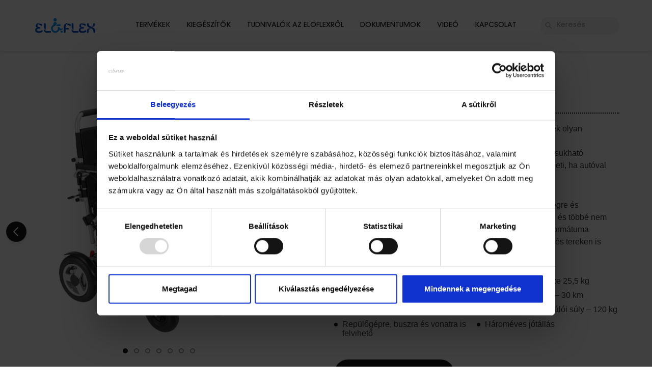

--- FILE ---
content_type: text/html; charset=utf-8
request_url: https://eloflex.hu/termekek/eloflex-l
body_size: 28328
content:



<!DOCTYPE html>
<html lang="hu">
<head>
        <script id="Cookiebot" data-culture="hu" data-cbid="243a3b29-1c20-4a53-9819-f104946551a2" data-blockingmode="auto" type="text/javascript" src="https://consent.cookiebot.com/uc.js">
        </script>
    <script data-cookieconsent="ignore">
        window.dataLayer = window.dataLayer || [];
        function gtag() {
            dataLayer.push(arguments);
        }
        gtag("consent", "default", {
            ad_personalization: "denied",
            ad_storage: "denied",
            ad_user_data: "denied",
            analytics_storage: "denied",
            functionality_storage: "denied",
            personalization_storage: "denied",
            security_storage: "granted",
            wait_for_update: 500,
        });
        gtag("set", "ads_data_redaction", true);
        gtag("set", "url_passthrough", true);
    </script>

    <script data-cookieconsent="ignore">document.getElementsByTagName("html")[0].className += " js";</script>
    <script src="https://ajax.aspnetcdn.com/ajax/jQuery/jquery-3.7.1.min.js"></script>
    <script src="https://ajax.aspnetcdn.com/ajax/jquery.validate/1.19.2/jquery.validate.min.js"></script>
    <script src="https://ajax.aspnetcdn.com/ajax/mvc/5.2.3/jquery.validate.unobtrusive.min.js"></script>
    
    <meta charset="utf-8">
    <meta http-equiv="x-ua-compatible" content="ie=edge">
    <title>Eloflex modell L &#x2013; kompakt &#xE9;s kiv&#xE1;l&#xF3; min&#x151;s&#xE9;g&#x171; elektromos kerekessz&#xE9;k - Eloflex</title>
    <meta name="description" content="Eloflex modell L &#x2013; kompakt &#xE9;s kiv&#xE1;l&#xF3; min&#x151;s&#xE9;g&#x171; elektromos kerekessz&#xE9;k">
    <meta name="viewport" content="width=device-width, initial-scale=1">
    <meta name="robots" content="index,follow" />
    <meta property="og:image" content="https://eloflex.hu/media/gykhhuoq/eloflex-eu-products-eloflex-l.jpg">
    <meta property="og:title" content="Eloflex modell L &#x2013; kompakt &#xE9;s kiv&#xE1;l&#xF3; min&#x151;s&#xE9;g&#x171; elektromos kerekessz&#xE9;k">
    <meta property="og:url" content="https://eloflex.hu/termekek/eloflex-l/">
    <meta property="og:description" content="Eloflex modell L &#x2013; kompakt &#xE9;s kiv&#xE1;l&#xF3; min&#x151;s&#xE9;g&#x171; elektromos kerekessz&#xE9;k">
    <meta property="og:site_name" content="eloflex (hu)" />

    
<style type="text/css">
    @font-face {
        font-family: "ITCAvantGarde";
        ascent-override: 90%;
        src: url('/fonts/ITCAvantGardeMd/ITCAvantGardeStd-Md.eot');
        src: local('/fonts/ITCAvantGardeMd/ITC Avant Garde Gothic Std Medium'), local('/fonts/ITCAvantGardeMd/ITCAvantGardeStd-Md'), url('/fonts/ITCAvantGardeMd/ITCAvantGardeStd-Md.eot?#iefix') format('embedded-opentype'), url('/fonts/ITCAvantGardeMd/ITCAvantGardeStd-Md.woff2') format('woff2'), url('/fonts/ITCAvantGardeMd/ITCAvantGardeStd-Md.woff') format('woff'), url('/fonts/ITCAvantGardeMd/ITCAvantGardeStd-Md.ttf') format('truetype');
        font-weight: 400;
    }

    @font-face {
        font-family: "ITCAvantGarde";
        ascent-override: 90%;
        src: url('/fonts/ITCAvantGardeBold/ITCAvantGardeStd-Bold.eot');
        src: local('/fonts/ITCAvantGardeBold/ITC Avant Garde Gothic Std Bold'), local('/fonts/ITCAvantGardeBold/ITCAvantGardeStd-Bold'), url('/fonts/ITCAvantGardeBold/ITCAvantGardeStd-Bold.eot?#iefix') format('embedded-opentype'), url('/fonts/ITCAvantGardeBold/ITCAvantGardeStd-Bold.woff') format('woff'), url('/fonts/ITCAvantGardeBold/ITCAvantGardeStd-Bold.ttf') format('truetype');
        font-weight: 600;
    }

    @font-face {
        font-family: "ITCAvantGarde-Demi";
        font-weight: normal;
        ascent-override: 120%;
        src: url('/fonts/ITCAvantGardeDemi/ITCAvantGardeStd-Demi.eot');
        src: local('/fonts/ITCAvantGardeDemi/ITC Avant Garde Gothic Std Demi'), local('/fonts/ITCAvantGardeDemi/ITCAvantGardeStd-Demi'), url('/fonts/ITCAvantGardeDemi/ITCAvantGardeStd-Demi.eot?#iefix') format('embedded-opentype'), url('/fonts/ITCAvantGardeDemi/ITCAvantGardeStd-Demi.woff2') format('woff2'), url('/fonts/ITCAvantGardeDemi/ITCAvantGardeStd-Demi.woff') format('woff'), url('/fonts/ITCAvantGardeDemi/ITCAvantGardeStd-Demi.ttf') format('truetype');
    }

    @font-face {
        font-family: 'HelveticaNeue';
        src: url('/fonts/HelveticaNeueBold.eot');
        src: url('/fonts/HelveticaNeueBold.eot?#iefix') format('embedded-opentype'), url('/fonts/HelveticaNeueBold.woff2') format('woff2'), url('/fonts/HelveticaNeueBold.woff') format('woff');
        font-weight: 700;
        font-style: normal;
        font-display: swap;
    }

    @font-face {
        font-family: 'HelveticaNeue';
        src: url('/fonts/HelveticaNeueLight.eot');
        src: url('/fonts/HelveticaNeueLight.eot?#iefix') format('embedded-opentype'), url('/fonts/HelveticaNeueLight.woff2') format('woff2'), url('/fonts/HelveticaNeueLight.woff') format('woff');
        font-weight: 400;
        font-style: normal;
        font-display: swap;
    }

    @font-face {
        font-family: 'HelveticaNeue';
        src: url('/fonts/HelveticaNeueMedium.eot');
        src: url('/fonts/HelveticaNeueMedium.eot?#iefix') format('embedded-opentype'), url('/fonts/HelveticaNeueMedium.woff2') format('woff2'), url('/fonts/HelveticaNeueMedium.woff') format('woff');
        font-weight: 500;
        font-style: normal;
        font-display: swap;
    }
</style>


<link rel="stylesheet" id="codyframe" href="/css/style.css" />

<!-- browsers not supporting CSS variables (e.g IE 11) -->

    
<link rel="apple-touch-icon" sizes="180x180" href="/img/favicons/apple-touch-icon.png">
<link rel="icon" type="image/png" sizes="32x32" href="/img/favicons/favicon-32x32.png">
<link rel="icon" type="image/png" sizes="16x16" href="/img/favicons/favicon-16x16.png">
<link rel="manifest" href="/img/favicons/site.webmanifest">
<meta name="msapplication-TileColor" content="#da532c">
<meta name="theme-color" content="#ffffff">

    
<!-- Google Tag Manager -->
<script>(function(w,d,s,l,i){w[l]=w[l]||[];w[l].push({'gtm.start':
new Date().getTime(),event:'gtm.js'});var f=d.getElementsByTagName(s)[0],
j=d.createElement(s),dl=l!='dataLayer'?'&l='+l:'';j.async=true;j.src=
'https://www.googletagmanager.com/gtm.js?id='+i+dl;f.parentNode.insertBefore(j,f);
})(window,document,'script','dataLayer','GTM-KTC428ZJ');</script>
<!-- End Google Tag Manager -->

<!-- Google tag (gtag.js) -->
<script async src="https://www.googletagmanager.com/gtag/js?id=G-EXM96SXEL5"></script>
<script>
  window.dataLayer = window.dataLayer || [];
  function gtag(){dataLayer.push(arguments);}
  gtag('js', new Date());

  gtag('config', 'G-EXM96SXEL5');
</script>
</head>

<body>

        <div class="js-header position-fixed top-0 bg-white width-100% z-index-header flex flex-column flex-center">
            <div class="header-banner width-100% flex flex-column">
                <div class="container margin-auto flex justify-center">
                    <p class="letter-spacing-lg color-white">Välkommen till betaversionen för Eloflex nya hemsida. Skicka gärna synpunkter på adressen <a class="text-underline" href="mailto:info@eloflex.se">info@eloflex.se</a>.</p>
                </div>
            </div>
            <div class="width-100%">
                
<header class="f-header position-relative js-f-header bg-white">

    <div class="f-header__mobile-content container">
        <a href="/" class="f-header__logo" title="Ugr&#xE1;s a kezd&#x151;lapra">
<?xml version="1.0" encoding="utf-8"?>
<!-- Generator: Adobe Illustrator 28.0.0, SVG Export Plug-In . SVG Version: 6.00 Build 0)  -->
<svg version="1.1" id="Layer_1" xmlns="http://www.w3.org/2000/svg" xmlns:xlink="http://www.w3.org/1999/xlink" x="0px" y="0px"
	 viewBox="0 0 653.55 202.41" style="enable-background:new 0 0 653.55 202.41;" xml:space="preserve">
<style type="text/css">
	.st0{fill:#0052D1;}
	.st1{fill:#0096FE;}
</style>
<g>
	<g>
		<path class="st0" d="M70.18,132.58h-6.1c-12.79,0-20.37,3.57-20.37,12.79c0,10.41,10.71,13.09,20.82,13.09
			c10.26,0,16.21-2.83,22.46-7.29c1.64-1.34,3.72-2.08,6.1-2.08c4.31,0,7.73,3.27,7.73,7.88c0,2.83-1.49,5.5-4.61,8.03
			c-7.14,6.25-18.74,9.67-32.87,9.67c-15.02,0-37.48-4.31-37.48-26.77c0-14.13,9.22-22.46,20.08-23.65
			c-11.01-2.53-14.57-11.75-14.57-19.78c0-14.57,12.79-26.17,33.02-26.17c3.12,0,7.88,0.3,12.05,1.78
			c-17.55,1.19-28.26,9.82-28.26,22.75c0,11,6.69,14.28,16.8,14.28h4.91c5.21,0,8.77,2.23,8.77,7.58
			C78.65,129.91,75.23,132.58,70.18,132.58z M78.65,83.51c9.22,0,18.14,4.46,18.14,12.79c0,5.2-3.72,8.03-8.33,8.03
			c-8.18,0-9.22-8.92-20.08-8.92c-3.12,0-6.84,0.59-10.26,2.38C60.06,88.26,69.88,83.51,78.65,83.51z"/>
	</g>
	<path class="st0" d="M131.99,145.97c-3.87-1.34-17.7-11.9-17.7-31.68V87.08c0-5.95,4.46-8.77,8.77-8.77c4.46,0,8.92,3.12,8.92,8.77
		V145.97z M176.01,173.33h-33.16c-19.63,0-28.55-10.71-28.55-25.13v-13.53c6.54,16.95,17.4,22.46,33.76,22.46h27.96
		c4.16,0,8.18,2.68,8.18,8.18C184.19,170.8,180.17,173.33,176.01,173.33z"/>
	<path class="st0" d="M354.87,140.91h-24.54v25.28c0,6.1-4.16,8.48-8.77,8.48c-4.31,0-8.77-2.68-8.77-8.78v-51.9
		c0-20.23,14.87-35.69,34.8-35.69c4.76,0,9.37,0.3,13.38,1.78c-19.63,1.64-30.64,15.32-30.64,33.61v12.2h24.54
		c4.31,0,8.18,2.53,8.18,7.44C363.05,138.38,359.33,140.91,354.87,140.91z M363.79,83.8c6.99,0,13.38,2.53,16.96,7.58
		c1.63,2.23,2.23,4.31,2.23,6.25c0,4.46-3.87,7.73-8.18,7.73c-1.79,0-3.72-0.59-5.5-1.79c-4.76-3.42-8.48-6.39-13.38-7.14
		c-1.49-0.3-2.97-0.15-4.61,0c-2.83,0.45-5.21,1.49-8.03,3.27C345.94,88.71,354.87,83.8,363.79,83.8z"/>
	<path class="st0" d="M409.29,145.97c-3.87-1.34-17.7-11.9-17.7-31.68V87.08c0-5.95,4.46-8.77,8.77-8.77c4.46,0,8.92,3.12,8.92,8.77
		V145.97z M453.31,173.33h-33.16c-19.63,0-28.55-10.71-28.55-25.13v-13.53c6.54,16.95,17.4,22.46,33.76,22.46h27.96
		c4.16,0,8.18,2.68,8.18,8.18C461.49,170.8,457.48,173.33,453.31,173.33z"/>
	<path class="st0" d="M507.28,132.58h-6.1c-12.79,0-20.37,3.57-20.37,12.79c0,10.41,10.71,13.09,20.82,13.09
		c10.26,0,16.21-2.83,22.46-7.29c1.64-1.34,3.72-2.08,6.1-2.08c4.31,0,7.73,3.27,7.73,7.88c0,2.83-1.49,5.5-4.61,8.03
		c-7.14,6.25-18.74,9.67-32.87,9.67c-15.02,0-37.48-4.31-37.48-26.77c0-14.13,9.22-22.46,20.08-23.65
		c-11.01-2.53-14.57-11.75-14.57-19.78c0-14.57,12.79-26.17,33.02-26.17c3.12,0,7.88,0.3,12.04,1.78
		c-17.55,1.19-28.26,9.82-28.26,22.75c0,11,6.69,14.28,16.8,14.28h4.91c5.21,0,8.77,2.23,8.77,7.58
		C515.76,129.91,512.34,132.58,507.28,132.58z M515.76,83.51c9.22,0,18.14,4.46,18.14,12.79c0,5.2-3.72,8.03-8.33,8.03
		c-8.18,0-9.22-8.92-20.08-8.92c-3.12,0-6.84,0.59-10.26,2.38C497.17,88.26,506.98,83.51,515.76,83.51z"/>
	<path class="st0" d="M552.3,174.82c-4.46,0-8.77-3.27-8.77-9.37c0-28.7,14.28-34.8,23.05-34.8c8.77,0,14.42,2.83,17.99,6.1
		c-14.28-0.74-23.5,4.31-23.5,29.15C561.07,171.7,557.06,174.82,552.3,174.82z M610,162.62c0-46.55-64.4-25.43-64.4-70.49v-5.06
		c0-6.1,4.46-8.92,8.77-8.92c4.46,0,8.92,3.12,8.92,8.92v5.06c0,28.7,64.39,13.53,64.39,70.49v3.57c0,5.95-4.46,8.63-8.92,8.63
		c-4.16,0-8.77-2.83-8.77-8.63V162.62z M616.84,78.15c4.31,0,8.63,3.12,8.63,9.52c0,17.55-8.48,24.98-19.19,24.98
		c-8.03,0-13.24-2.08-16.51-4.76c12.2,0.15,18.14-3.27,18.14-20.67C607.92,81.13,611.79,78.15,616.84,78.15z"/>
	<g>
		<path class="st1" d="M236.33,106.51h36.71c4.65,0,8.46-3.81,8.46-8.46c0-4.65-3.81-8.45-8.46-8.45h-21
			C244.48,93.04,239.15,98.97,236.33,106.51z"/>
		<path class="st1" d="M225.59,61.41c9.33,0,16.91-7.57,16.91-16.91c0-9.34-7.57-16.91-16.91-16.91c-9.34,0-16.91,7.57-16.91,16.91
			C208.67,53.84,216.24,61.41,225.59,61.41z"/>
		<path class="st1" d="M291.24,153.72c-5.62,0-10.17,4.56-10.17,10.17c0,5.61,4.56,10.17,10.17,10.17c5.61,0,10.17-4.56,10.17-10.17
			c0-2.09-0.63-4.04-1.72-5.65C297.87,155.52,294.76,153.72,291.24,153.72z"/>
		<path class="st1" d="M300.7,132.09c-1.21-1.89-3.3-2.86-5.37-2.74c-1,0.06-1.98,0.36-2.88,0.93l-7.29,4.73l-1.58-0.21
			c-5.39-5.39-10.56-10.56-17.37-17.37l0,0c-1.55-1.54-3.67-2.48-5.97-2.48c-4.69,0-8.46,3.78-8.46,8.46c0,0.68,0.07,1.35,0.24,1.99
			c0,0.04,0.06,0.26,0.07,0.34c0.49,1.95,0.75,4.02,0.75,6.13c0,0.12-0.01,0.25-0.01,0.37c0,0.18-0.01,0.35-0.01,0.53
			c-0.19,5.43-2.1,10.44-5.2,14.49c-3.36,4.39-8.12,7.65-13.6,9.12c-2.09,0.56-4.28,0.86-6.54,0.86c-0.83,0-1.65-0.04-2.46-0.12
			c-3.04-0.29-5.92-1.13-8.55-2.4c-3.53-1.71-6.61-4.21-9-7.27c-2.83-3.64-4.7-8.06-5.21-12.88c-0.03-0.29-0.05-0.59-0.07-0.89
			c-0.01-0.15-0.03-0.3-0.03-0.45c-0.02-0.45-0.04-0.9-0.04-1.35c0-6,2.1-11.53,5.6-15.88c2.79-3.46,6.46-6.18,10.68-7.8
			c2.78-1.07,5.79-1.66,8.94-1.68c2.82-7.54,7.62-13.47,15.19-16.91h-0.02v-5.64c0-9.3-7.61-16.91-16.91-16.91
			c-9.3,0-16.91,7.61-16.91,16.91v10.05c-13.92,6.92-23.48,21.28-23.48,37.87c0,0.73,0.02,1.46,0.06,2.18
			c0.01,0.19,0.03,0.38,0.04,0.57c0.03,0.53,0.07,1.06,0.12,1.58c0.02,0.21,0.05,0.41,0.08,0.62c0.06,0.5,0.12,1,0.19,1.5
			c0.03,0.21,0.08,0.42,0.11,0.62c0.08,0.49,0.16,0.98,0.26,1.46c0.04,0.21,0.1,0.42,0.15,0.63c0.1,0.47,0.21,0.95,0.33,1.42
			c0.05,0.21,0.12,0.41,0.18,0.62c0.13,0.47,0.25,0.93,0.4,1.39c0.07,0.22,0.15,0.43,0.22,0.65c0.15,0.44,0.29,0.88,0.45,1.32
			c0.09,0.24,0.19,0.47,0.28,0.7c0.16,0.41,0.31,0.82,0.48,1.22c0,0.01,0,0.01,0.01,0.02h0c3.77,8.88,10.49,16.21,18.93,20.75
			c2.83,1.52,5.85,2.73,9.02,3.58c2.71,0.73,5.53,1.19,8.42,1.36c0.85,0.05,1.7,0.08,2.56,0.08c2.21,0,4.38-0.18,6.49-0.5
			c16.45-2.54,29.77-14.57,34.2-30.32c1.14,1.14,3.78,4.08,3.78,4.08c0.6,0.87,1.5,1.59,2.48,2.18c1.85,1.11,3.98,1.7,4.93,1.7
			c1.69,0,3.44-0.53,4.97-1.5c0.02-0.02,0.05-0.02,0.07-0.03l0.04-0.02c0,0,0,0,0,0l8.53-5.54l5.94-3.86
			C301.66,138.56,302.47,134.86,300.7,132.09z"/>
	</g>
</g>
</svg>

        </a>
        <button class="reset anim-menu-btn js-anim-menu-btn js-tab-focus f-header__nav-control" aria-label="Toggle menu">
            <i class="anim-menu-btn__icon anim-menu-btn__icon--close" aria-hidden="true"></i>
        </button>
    </div>

    <div class="f-header__nav" role="navigation">
        <div class="container padding-x-md@md height-100%">
            <div class="f-header__nav-grid position-relative flex gap-md">

                <div class="f-header__nav-logo-wrapper flex-basis-0 justify-start@md order-1 margin-bottom-xs@xs position-absolute@md left-0">
                    <a href="/" class="f-header__logo" title="Ugr&#xE1;s a kezd&#x151;lapra">
<?xml version="1.0" encoding="utf-8"?>
<!-- Generator: Adobe Illustrator 28.0.0, SVG Export Plug-In . SVG Version: 6.00 Build 0)  -->
<svg version="1.1" id="Layer_1" xmlns="http://www.w3.org/2000/svg" xmlns:xlink="http://www.w3.org/1999/xlink" x="0px" y="0px"
	 viewBox="0 0 653.55 202.41" style="enable-background:new 0 0 653.55 202.41;" xml:space="preserve">
<style type="text/css">
	.st0{fill:#0052D1;}
	.st1{fill:#0096FE;}
</style>
<g>
	<g>
		<path class="st0" d="M70.18,132.58h-6.1c-12.79,0-20.37,3.57-20.37,12.79c0,10.41,10.71,13.09,20.82,13.09
			c10.26,0,16.21-2.83,22.46-7.29c1.64-1.34,3.72-2.08,6.1-2.08c4.31,0,7.73,3.27,7.73,7.88c0,2.83-1.49,5.5-4.61,8.03
			c-7.14,6.25-18.74,9.67-32.87,9.67c-15.02,0-37.48-4.31-37.48-26.77c0-14.13,9.22-22.46,20.08-23.65
			c-11.01-2.53-14.57-11.75-14.57-19.78c0-14.57,12.79-26.17,33.02-26.17c3.12,0,7.88,0.3,12.05,1.78
			c-17.55,1.19-28.26,9.82-28.26,22.75c0,11,6.69,14.28,16.8,14.28h4.91c5.21,0,8.77,2.23,8.77,7.58
			C78.65,129.91,75.23,132.58,70.18,132.58z M78.65,83.51c9.22,0,18.14,4.46,18.14,12.79c0,5.2-3.72,8.03-8.33,8.03
			c-8.18,0-9.22-8.92-20.08-8.92c-3.12,0-6.84,0.59-10.26,2.38C60.06,88.26,69.88,83.51,78.65,83.51z"/>
	</g>
	<path class="st0" d="M131.99,145.97c-3.87-1.34-17.7-11.9-17.7-31.68V87.08c0-5.95,4.46-8.77,8.77-8.77c4.46,0,8.92,3.12,8.92,8.77
		V145.97z M176.01,173.33h-33.16c-19.63,0-28.55-10.71-28.55-25.13v-13.53c6.54,16.95,17.4,22.46,33.76,22.46h27.96
		c4.16,0,8.18,2.68,8.18,8.18C184.19,170.8,180.17,173.33,176.01,173.33z"/>
	<path class="st0" d="M354.87,140.91h-24.54v25.28c0,6.1-4.16,8.48-8.77,8.48c-4.31,0-8.77-2.68-8.77-8.78v-51.9
		c0-20.23,14.87-35.69,34.8-35.69c4.76,0,9.37,0.3,13.38,1.78c-19.63,1.64-30.64,15.32-30.64,33.61v12.2h24.54
		c4.31,0,8.18,2.53,8.18,7.44C363.05,138.38,359.33,140.91,354.87,140.91z M363.79,83.8c6.99,0,13.38,2.53,16.96,7.58
		c1.63,2.23,2.23,4.31,2.23,6.25c0,4.46-3.87,7.73-8.18,7.73c-1.79,0-3.72-0.59-5.5-1.79c-4.76-3.42-8.48-6.39-13.38-7.14
		c-1.49-0.3-2.97-0.15-4.61,0c-2.83,0.45-5.21,1.49-8.03,3.27C345.94,88.71,354.87,83.8,363.79,83.8z"/>
	<path class="st0" d="M409.29,145.97c-3.87-1.34-17.7-11.9-17.7-31.68V87.08c0-5.95,4.46-8.77,8.77-8.77c4.46,0,8.92,3.12,8.92,8.77
		V145.97z M453.31,173.33h-33.16c-19.63,0-28.55-10.71-28.55-25.13v-13.53c6.54,16.95,17.4,22.46,33.76,22.46h27.96
		c4.16,0,8.18,2.68,8.18,8.18C461.49,170.8,457.48,173.33,453.31,173.33z"/>
	<path class="st0" d="M507.28,132.58h-6.1c-12.79,0-20.37,3.57-20.37,12.79c0,10.41,10.71,13.09,20.82,13.09
		c10.26,0,16.21-2.83,22.46-7.29c1.64-1.34,3.72-2.08,6.1-2.08c4.31,0,7.73,3.27,7.73,7.88c0,2.83-1.49,5.5-4.61,8.03
		c-7.14,6.25-18.74,9.67-32.87,9.67c-15.02,0-37.48-4.31-37.48-26.77c0-14.13,9.22-22.46,20.08-23.65
		c-11.01-2.53-14.57-11.75-14.57-19.78c0-14.57,12.79-26.17,33.02-26.17c3.12,0,7.88,0.3,12.04,1.78
		c-17.55,1.19-28.26,9.82-28.26,22.75c0,11,6.69,14.28,16.8,14.28h4.91c5.21,0,8.77,2.23,8.77,7.58
		C515.76,129.91,512.34,132.58,507.28,132.58z M515.76,83.51c9.22,0,18.14,4.46,18.14,12.79c0,5.2-3.72,8.03-8.33,8.03
		c-8.18,0-9.22-8.92-20.08-8.92c-3.12,0-6.84,0.59-10.26,2.38C497.17,88.26,506.98,83.51,515.76,83.51z"/>
	<path class="st0" d="M552.3,174.82c-4.46,0-8.77-3.27-8.77-9.37c0-28.7,14.28-34.8,23.05-34.8c8.77,0,14.42,2.83,17.99,6.1
		c-14.28-0.74-23.5,4.31-23.5,29.15C561.07,171.7,557.06,174.82,552.3,174.82z M610,162.62c0-46.55-64.4-25.43-64.4-70.49v-5.06
		c0-6.1,4.46-8.92,8.77-8.92c4.46,0,8.92,3.12,8.92,8.92v5.06c0,28.7,64.39,13.53,64.39,70.49v3.57c0,5.95-4.46,8.63-8.92,8.63
		c-4.16,0-8.77-2.83-8.77-8.63V162.62z M616.84,78.15c4.31,0,8.63,3.12,8.63,9.52c0,17.55-8.48,24.98-19.19,24.98
		c-8.03,0-13.24-2.08-16.51-4.76c12.2,0.15,18.14-3.27,18.14-20.67C607.92,81.13,611.79,78.15,616.84,78.15z"/>
	<g>
		<path class="st1" d="M236.33,106.51h36.71c4.65,0,8.46-3.81,8.46-8.46c0-4.65-3.81-8.45-8.46-8.45h-21
			C244.48,93.04,239.15,98.97,236.33,106.51z"/>
		<path class="st1" d="M225.59,61.41c9.33,0,16.91-7.57,16.91-16.91c0-9.34-7.57-16.91-16.91-16.91c-9.34,0-16.91,7.57-16.91,16.91
			C208.67,53.84,216.24,61.41,225.59,61.41z"/>
		<path class="st1" d="M291.24,153.72c-5.62,0-10.17,4.56-10.17,10.17c0,5.61,4.56,10.17,10.17,10.17c5.61,0,10.17-4.56,10.17-10.17
			c0-2.09-0.63-4.04-1.72-5.65C297.87,155.52,294.76,153.72,291.24,153.72z"/>
		<path class="st1" d="M300.7,132.09c-1.21-1.89-3.3-2.86-5.37-2.74c-1,0.06-1.98,0.36-2.88,0.93l-7.29,4.73l-1.58-0.21
			c-5.39-5.39-10.56-10.56-17.37-17.37l0,0c-1.55-1.54-3.67-2.48-5.97-2.48c-4.69,0-8.46,3.78-8.46,8.46c0,0.68,0.07,1.35,0.24,1.99
			c0,0.04,0.06,0.26,0.07,0.34c0.49,1.95,0.75,4.02,0.75,6.13c0,0.12-0.01,0.25-0.01,0.37c0,0.18-0.01,0.35-0.01,0.53
			c-0.19,5.43-2.1,10.44-5.2,14.49c-3.36,4.39-8.12,7.65-13.6,9.12c-2.09,0.56-4.28,0.86-6.54,0.86c-0.83,0-1.65-0.04-2.46-0.12
			c-3.04-0.29-5.92-1.13-8.55-2.4c-3.53-1.71-6.61-4.21-9-7.27c-2.83-3.64-4.7-8.06-5.21-12.88c-0.03-0.29-0.05-0.59-0.07-0.89
			c-0.01-0.15-0.03-0.3-0.03-0.45c-0.02-0.45-0.04-0.9-0.04-1.35c0-6,2.1-11.53,5.6-15.88c2.79-3.46,6.46-6.18,10.68-7.8
			c2.78-1.07,5.79-1.66,8.94-1.68c2.82-7.54,7.62-13.47,15.19-16.91h-0.02v-5.64c0-9.3-7.61-16.91-16.91-16.91
			c-9.3,0-16.91,7.61-16.91,16.91v10.05c-13.92,6.92-23.48,21.28-23.48,37.87c0,0.73,0.02,1.46,0.06,2.18
			c0.01,0.19,0.03,0.38,0.04,0.57c0.03,0.53,0.07,1.06,0.12,1.58c0.02,0.21,0.05,0.41,0.08,0.62c0.06,0.5,0.12,1,0.19,1.5
			c0.03,0.21,0.08,0.42,0.11,0.62c0.08,0.49,0.16,0.98,0.26,1.46c0.04,0.21,0.1,0.42,0.15,0.63c0.1,0.47,0.21,0.95,0.33,1.42
			c0.05,0.21,0.12,0.41,0.18,0.62c0.13,0.47,0.25,0.93,0.4,1.39c0.07,0.22,0.15,0.43,0.22,0.65c0.15,0.44,0.29,0.88,0.45,1.32
			c0.09,0.24,0.19,0.47,0.28,0.7c0.16,0.41,0.31,0.82,0.48,1.22c0,0.01,0,0.01,0.01,0.02h0c3.77,8.88,10.49,16.21,18.93,20.75
			c2.83,1.52,5.85,2.73,9.02,3.58c2.71,0.73,5.53,1.19,8.42,1.36c0.85,0.05,1.7,0.08,2.56,0.08c2.21,0,4.38-0.18,6.49-0.5
			c16.45-2.54,29.77-14.57,34.2-30.32c1.14,1.14,3.78,4.08,3.78,4.08c0.6,0.87,1.5,1.59,2.48,2.18c1.85,1.11,3.98,1.7,4.93,1.7
			c1.69,0,3.44-0.53,4.97-1.5c0.02-0.02,0.05-0.02,0.07-0.03l0.04-0.02c0,0,0,0,0,0l8.53-5.54l5.94-3.86
			C301.66,138.56,302.47,134.86,300.7,132.09z"/>
	</g>
</g>
</svg>

                    </a>
                </div>

                
<ul class="f-header__list f-header__main-list flex-grow@md flex-basis-0@md justify-center@md order-2">

        <li data-id="1202" class="f-header__item ">
            <a href="/termekek/" class="f-header__link js-tab-focus" itemprop="url" title="Term&#xE9;kek">
                <span itemprop="name">TERM&#xC9;KEK</span>

            </a>

        </li>
        <li data-id="1203" class="f-header__item ">
            <a href="/kiegeszitok/" class="f-header__link js-tab-focus" itemprop="url" title="Kieg&#xE9;sz&#xED;t&#x151;k">
                <span itemprop="name">KIEG&#xC9;SZ&#xCD;T&#x150;K</span>

            </a>

        </li>
        <li data-id="1204" class="f-header__item ">
            <a href="/rolunk/" class="f-header__link js-tab-focus" itemprop="url" title="Tudnival&#xF3;k az Eloflexr&#x151;l">
                <span itemprop="name">TUDNIVAL&#xD3;K AZ ELOFLEXR&#x150;L</span>

            </a>

        </li>
        <li data-id="2103" class="f-header__item ">
            <a href="/info/forrasok/" class="f-header__link js-tab-focus" itemprop="url" title="Dokumentumok">
                <span itemprop="name">DOKUMENTUMOK</span>

            </a>

        </li>
        <li data-id="1205" class="f-header__item ">
            <a href="/info/media/" class="f-header__link js-tab-focus" itemprop="url" title="Vide&#xF3;">
                <span itemprop="name">VIDE&#xD3;</span>

            </a>

        </li>
        <li data-id="1206" class="f-header__item ">
            <a href="/kapcsolat/" class="f-header__link js-tab-focus" itemprop="url" title="Kapcsolat">
                <span itemprop="name">KAPCSOLAT</span>

            </a>

        </li>
</ul>

                

                


                <div class="flex flex-wrap flex-nowrap@md justify-end gap-sm order-3 position-absolute@md right-0">
                        <form class="flex justify-end width-100%" action="/kereses/">
                            <div class="search-input search-input--icon-left width-100% width-60%@md">
                                <input class="search-input__input search-input__input--navigation form-control width-100%" type="search" name="q" id="search-input" placeholder="Keres&#xE9;s" aria-label="Keres&#xE9;s">
                                <button type="submit" class="search-input__btn">
                                    <svg class="icon" viewBox="0 0 20 20"><title>Submit</title><g fill="none" stroke="currentColor" stroke-linecap="round" stroke-linejoin="round" stroke-width="2"><circle cx="8" cy="8" r="6" /><line x1="12.242" y1="12.242" x2="18" y2="18" /></g></svg>
                                </button>
                            </div>
                        </form>
                   
                    <ul class="order-3 width-100% width-auto@md">
                        <li class="flex padding-y-xxs">
                            


                        </li>
                    </ul>
                </div>


            </div>
        </div>
    </div>

</header>
            </div>

        </div>

    <main class="main " role="main">
        

<article class="standard-product-page">
    <section>
        <div class="max-width-lg margin-auto">
            <div class="grid gap-md items-center">
                    <!-- Image slideshow -->
                    <div class="col-6@md col-12 slideshow-ratio-4:3 slideshow js-slideshow slideshow--transition-slide"
                         data-swipe="on"
                         data-navigation-class="slideshow__navigation-external color-black">
                        <ul>
                            <li class="slideshow__control js-slideshow__control">
                                <button class="reset carousel__control carousel__control--prev js-tab-focus">
                                    <svg class="icon" viewBox="0 0 20 20">
                                        <title>Show previous items</title>
                                        <polyline points="13 2 5 10 13 18" fill="none" stroke="white" stroke-linecap="round" stroke-linejoin="round" stroke-width="2" />
                                    </svg>
                                </button>
                            </li>

                            <li class="slideshow__control js-slideshow__control">
                                <button class="reset carousel__control carousel__control--prev js-tab-focus">
                                    <svg class="icon" viewBox="0 0 20 20">
                                        <title>Show next items</title>
                                        <polyline points="7 2 15 10 7 18" fill="none" stroke="white" stroke-linecap="round" stroke-linejoin="round" stroke-width="2" />
                                    </svg>
                                </button>
                            </li>
                        </ul>
                        <ul class="slideshow__content">
                                <li class="slideshow__item bg-white grid js-slideshow__item">
                                    <div class="aspect-ratio-4:3">
                                        
        <picture loading="lazy">
            <source data-srcset="/media/em3gemr1/l_halvprofil_ho-ger.jpg?format=webp&amp;quality=80&amp;v=1d9a04553040420"
                    style="object-position: 50% 50%"
                    type="image/jpeg" />
            <img class="image image--contain"
                 style="object-position: 50% 50%"
                 data-src="/media/em3gemr1/l_halvprofil_ho-ger.jpg?format=webp&amp;quality=80&amp;v=1d9a04553040420"
                 alt=""
                 loading="lazy" />
        </picture>

                                    </div>
                                </li>
                                <li class="slideshow__item bg-white grid js-slideshow__item">
                                    <div class="aspect-ratio-4:3">
                                        
        <picture loading="lazy">
            <source data-srcset="/media/4ludzcvp/l_ihopfa-lld.jpg?format=webp&amp;quality=80&amp;v=1d9a0455248ca70"
                    style="object-position: 50% 50%"
                    type="image/jpeg" />
            <img class="image image--contain"
                 style="object-position: 50% 50%"
                 data-src="/media/4ludzcvp/l_ihopfa-lld.jpg?format=webp&amp;quality=80&amp;v=1d9a0455248ca70"
                 alt=""
                 loading="lazy" />
        </picture>

                                    </div>
                                </li>
                                <li class="slideshow__item bg-white grid js-slideshow__item">
                                    <div class="aspect-ratio-4:3">
                                        
        <picture loading="lazy">
            <source data-srcset="/media/5bfl10my/l_ho-ger.jpg?format=webp&amp;quality=80&amp;v=1d9a0455333c6b0"
                    style="object-position: 50% 50%"
                    type="image/jpeg" />
            <img class="image image--contain"
                 style="object-position: 50% 50%"
                 data-src="/media/5bfl10my/l_ho-ger.jpg?format=webp&amp;quality=80&amp;v=1d9a0455333c6b0"
                 alt=""
                 loading="lazy" />
        </picture>

                                    </div>
                                </li>
                                <li class="slideshow__item bg-white grid js-slideshow__item">
                                    <div class="aspect-ratio-4:3">
                                        
        <picture loading="lazy">
            <source data-srcset="/media/2gwjfxj4/l_va-nster.jpg?format=webp&amp;quality=80&amp;v=1d9a04552825100"
                    style="object-position: 50% 50%"
                    type="image/jpeg" />
            <img class="image image--contain"
                 style="object-position: 50% 50%"
                 data-src="/media/2gwjfxj4/l_va-nster.jpg?format=webp&amp;quality=80&amp;v=1d9a04552825100"
                 alt=""
                 loading="lazy" />
        </picture>

                                    </div>
                                </li>
                                <li class="slideshow__item bg-white grid js-slideshow__item">
                                    <div class="aspect-ratio-4:3">
                                        
        <picture loading="lazy">
            <source data-srcset="/media/qqkcbopa/l_halvprofil_vanster.jpg?format=webp&amp;quality=80&amp;v=1d9a0455269e700"
                    style="object-position: 50% 50%"
                    type="image/jpeg" />
            <img class="image image--contain"
                 style="object-position: 50% 50%"
                 data-src="/media/qqkcbopa/l_halvprofil_vanster.jpg?format=webp&amp;quality=80&amp;v=1d9a0455269e700"
                 alt=""
                 loading="lazy" />
        </picture>

                                    </div>
                                </li>
                                <li class="slideshow__item bg-white grid js-slideshow__item">
                                    <div class="aspect-ratio-4:3">
                                        
        <picture loading="lazy">
            <source data-srcset="/media/mxld5mx4/l_fram.jpg?format=webp&amp;quality=80&amp;v=1d9a0455215faa0"
                    style="object-position: 50% 50%"
                    type="image/jpeg" />
            <img class="image image--contain"
                 style="object-position: 50% 50%"
                 data-src="/media/mxld5mx4/l_fram.jpg?format=webp&amp;quality=80&amp;v=1d9a0455215faa0"
                 alt=""
                 loading="lazy" />
        </picture>

                                    </div>
                                </li>
                                <li class="slideshow__item bg-white grid js-slideshow__item">
                                    <div class="aspect-ratio-4:3">
                                        
        <picture loading="lazy">
            <source data-srcset="/media/falpg01d/l_bak.jpg?format=webp&amp;quality=80&amp;v=1d9a04552e88ce0"
                    style="object-position: 50% 50%"
                    type="image/jpeg" />
            <img class="image image--contain"
                 style="object-position: 50% 50%"
                 data-src="/media/falpg01d/l_bak.jpg?format=webp&amp;quality=80&amp;v=1d9a04552e88ce0"
                 alt=""
                 loading="lazy" />
        </picture>

                                    </div>
                                </li>
                        </ul>
                    </div>

                <div class="col-6@md col-12 padding-y-md@md">
                    <div class="container">

                        <!-- Title and price info -->
                        <div class="product-info">
                                <label class="font-primary">K&#xE9;rjen aj&#xE1;nlatot</label>
                            <h1 class="text-xxxl margin-bottom-xxs">ELOFLEX L</h1>
                        </div>


                        <!-- Description -->
                            <div class="text-component text-space-y-xxl padding-bottom-md">
                                <p>Az Eloflex L egy kompakt, sallangmentes motoros kerekesszék olyan felhasználók számára, akik nem szeretnének sokat bajlódni a segédeszközükkel közlekedés közben. Kényelmesen összecsukható mindössze néhány másodperc alatt, így könnyen magával viheti, ha autóval vagy repülőgépen utazik.&nbsp;</p>
<p>Az Eloflex L modell kiváló választás azoknak, akik könnyedségre és nyugalomra vágynak. A tömör kereket nem szükséges felfújni, és többé nem kell amiatt aggódnia, hogy defektet kap. Letisztult, rugalmas formátuma különösen előnyös benti környezetben, ugyanis szűk ajtókon és tereken is könnyedén átjuthat a segítségével.</p>
                            </div>

                        <!-- Selling points -->
                            <ul class="grid list list--ul">
                                    <li class="col-12 col-6@xs">M&#xE1;sodpercek alatt &#xF6;sszecsukhat&#xF3;</li>
                                    <li class="col-12 col-6@xs">K&#xF6;nny&#x171; &#x2013; mind&#xF6;ssze 25,5&#xA0;kg</li>
                                    <li class="col-12 col-6@xs">Elf&#xE9;r az aut&#xF3;j&#xE1;ban</li>
                                    <li class="col-12 col-6@xs">Nagy hat&#xF3;t&#xE1;vols&#xE1;g &#x2013; 30&#xA0;km</li>
                                    <li class="col-12 col-6@xs">Defektmentes kerekek</li>
                                    <li class="col-12 col-6@xs">Maxim&#xE1;lis felhaszn&#xE1;l&#xF3;i s&#xFA;ly &#x2013; 120&#xA0;kg</li>
                                    <li class="col-12 col-6@xs">Rep&#xFC;l&#x151;g&#xE9;pre, buszra &#xE9;s vonatra is felvihet&#x151;</li>
                                    <li class="col-12 col-6@xs">H&#xE1;rom&#xE9;ves j&#xF3;t&#xE1;ll&#xE1;s</li>
                            </ul>

                        <!-- Resellers page and share buttons -->
                        <div class="grid gap-xxs padding-bottom-lg padding-bottom-sm@md padding-top-md">

                                <div class="col-content">
                                    <a href="/kapcsolat/#reseller-search-form-section"
                                       class="btn btn--primary">Viszontelad&#xF3; keres&#xE9;se</a>
                                </div>

                                <div class="col-12 col@md flex gap-xs justify-end items-center color-black">
                                    <p id="content-to-copy" class="hide">https://eloflex.hu/termekek/eloflex-l/</p>
                                    <button class="display@md font-bold small-text reset copy-to-clip js-copy-to-clip js-tooltip-trigger" type="button" title="Click to copy" data-success-title="Copied!" aria-controls="content-to-copy">
                                        <p>Megoszt&#xE1;s</p>
                                    </button>

                                    <a href="https://www.facebook.com/sharer/sharer.php?u=https://eloflex.hu/termekek/eloflex-l/" target="_blank">
                                        <svg class="color-black" width="9" height="16" viewBox="0 0 9 16" fill="none" xmlns="http://www.w3.org/2000/svg">
                                            <path d="M5.44503 8.60161H8.09192L8.5075 5.95516H5.4445V4.50876C5.4445 3.40938 5.80947 2.43452 6.85434 2.43452H8.53333V0.125037C8.23834 0.0858307 7.61444 0 6.43553 0C3.97383 0 2.53061 1.27951 2.53061 4.19458V5.95516H0V8.60161H2.53061V15.8755C3.03178 15.9497 3.53941 16 4.06049 16C4.53152 16 4.99124 15.9576 5.44503 15.8972V8.60161Z" fill="currentColor" />
                                        </svg>
                                    </a>
                                    <a href="https://twitter.com/intent/tweet?url=https://eloflex.hu/termekek/eloflex-l/&text=ELOFLEX L&hashtags=Eloflex" target="_blank">
                                        <svg class="color-black" width="17" height="13" viewBox="0 0 17 13" fill="none" xmlns="http://www.w3.org/2000/svg">
                                            <path d="M16.7969 1.52387C16.2089 1.7843 15.5765 1.95806 14.9095 2.04027C15.5876 1.63764 16.1094 0.995473 16.3542 0.236869C15.7196 0.608838 15.0166 0.882149 14.2686 1.02614C13.6714 0.392856 12.8194 0 11.8755 0C10.0623 0 8.59267 1.45677 8.59267 3.25306C8.59267 3.50726 8.62245 3.7548 8.67844 3.99522C5.95067 3.85835 3.53131 2.56156 1.91278 0.593728C1.62836 1.07458 1.46837 1.63764 1.46837 2.23181C1.46837 3.36105 2.04655 4.35519 2.92825 4.94092C2.39008 4.92448 1.88345 4.77471 1.43993 4.53473C1.43993 4.54451 1.43993 4.55918 1.43993 4.57295C1.43993 6.15104 2.57184 7.46516 4.07216 7.76424C3.79796 7.83935 3.5082 7.88112 3.20956 7.88112C2.99758 7.88112 2.79093 7.85712 2.59095 7.82113C3.00869 9.1108 4.22059 10.0534 5.65647 10.0814C4.53301 10.9524 3.11801 11.4742 1.57948 11.4742C1.31372 11.4742 1.05374 11.459 0.796875 11.4279C2.25053 12.3483 3.97661 12.8878 5.82934 12.8878C11.8666 12.8878 15.1695 7.93001 15.1695 3.62903C15.1695 3.48815 15.165 3.34772 15.1583 3.20907C15.8027 2.75399 16.3582 2.17982 16.7969 1.52387Z" fill="currentColor" />
                                        </svg>
                                    </a>
                                </div>
                        </div>
                    </div>
                </div>
            </div>
        </div>
    </section>

    <!-- Highlighted specifications -->
        <section class="bg-gray-blue padding-y-lg padding-y-xl@md">
            <div class="container max-width--container">
                <div class="flex flex-wrap gap-lg">
                        <div class="text-center color-white flex-grow width-100% width-auto@sm">
                            <p class="font-bold "><span class="highlighted-spec-display-name padding-bottom-xxs">S&#xDA;LY (KG)</span></p>
                            <p class="text-xl padding-top-md">25,5</p>
                        </div>
                        <div class="text-center color-white flex-grow width-100% width-auto@sm">
                            <p class="font-bold "><span class="highlighted-spec-display-name padding-bottom-xxs">VEZET&#xC9;SI HAT&#xD3;T&#xC1;VOLS&#xC1;G (KM)</span></p>
                            <p class="text-xl padding-top-md">30</p>
                        </div>
                        <div class="text-center color-white flex-grow width-100% width-auto@sm">
                            <p class="font-bold "><span class="highlighted-spec-display-name padding-bottom-xxs">&#xDC;L&#xC9;SMAGASS&#xC1;G (CM)</span></p>
                            <p class="text-xl padding-top-md">52</p>
                        </div>
                        <div class="text-center color-white flex-grow width-100% width-auto@sm">
                            <p class="font-bold "><span class="highlighted-spec-display-name padding-bottom-xxs">MAXIM&#xC1;LIS FELHASZN&#xC1;L&#xD3;I S&#xDA;LY (KG)</span></p>
                            <p class="text-xl padding-top-md">120</p>
                        </div>
                        <div class="text-center color-white flex-grow width-100% width-auto@sm">
                            <p class="font-bold "><span class="highlighted-spec-display-name padding-bottom-xxs">TELJES&#xCD;TM&#xC9;NY (WATT)</span></p>
                            <p class="text-xl padding-top-md">2x 200</p>
                        </div>
                </div>
            </div>
        </section>
    <div class="umb-block-list">
            <div id="content-block-1">
                

<section class="block block--two-col position-relative padding-top-0 padding-top-0@md padding-bottom-0 padding-bottom-0@md block--transparent"
         style="background-color: initial">

    <div class="container width-100% max-width--container">
        <div class="grid gap-0">

                <div class="col-12">
                    <div class="grid gap-0 items-stretch">


                            <div class="block--two-col__left col-6@md flex@md order-1@md order-1">
                                


<section class="single-block--rich-text height-100% flex items-center width-100% ">
    <div class="container width-100%@md padding-y-lg padding-x-lg@md z-index-1 flex@md flex-column items-center">
        <div class="text-component ">
            <h3>DEFEKTMENTES MEGBÍZHATÓSÁG</h3><p>Ez a modell tömör, defektmentes hátsó kerekekkel van ellátva, így tereptől függetlenül biztonságosan és nyugodtan utazhat. A tömör hátsó kerekek különösen hasznosak utazás közben, mivel nem kell amiatt aggódnia, hogy defektet kap. Emellett felfújni sem szükséges őket.</p>
        </div>
    </div>
</section>


                            </div>

                            <div class="block--two-col__right col-6@md flex@md order-2@md order-2">
                                

<section class="aspect-ratio-16:9 width-100% height-100%">
    
        <picture loading="lazy">
            <source data-srcset="/media/4mgbjrf1/l-1.jpg?width=850&amp;height=478&amp;format=webp&amp;quality=80&amp;v=1da06aeee292140"
                    style="object-position: 50% 50%"
                    type="image/jpeg" />
            <img class="image image--cover"
                 style="object-position: 50% 50%"
                 data-src="/media/4mgbjrf1/l-1.jpg?width=850&amp;height=478&amp;format=webp&amp;quality=80&amp;v=1da06aeee292140"
                 alt=""
                 loading="lazy" />
        </picture>

</section>

                            </div>
                    </div>
                </div>
                <div class="col-12">
                    <div class="grid gap-0 items-stretch">


                            <div class="block--two-col__left col-6@md flex@md order-1@md order-2">
                                

<section class="aspect-ratio-16:9 width-100% height-100%">
    
        <picture loading="lazy">
            <source data-srcset="/media/bfyfblmy/l-2.jpg?width=850&amp;height=478&amp;format=webp&amp;quality=80&amp;v=1da06aeee6bcf90"
                    style="object-position: 50% 50%"
                    type="image/jpeg" />
            <img class="image image--cover"
                 style="object-position: 50% 50%"
                 data-src="/media/bfyfblmy/l-2.jpg?width=850&amp;height=478&amp;format=webp&amp;quality=80&amp;v=1da06aeee6bcf90"
                 alt=""
                 loading="lazy" />
        </picture>

</section>

                            </div>

                            <div class="block--two-col__right col-6@md flex@md order-2@md order-1">
                                


<section class="single-block--rich-text height-100% flex items-center width-100% ">
    <div class="container width-100%@md padding-y-lg padding-x-lg@md z-index-1 flex@md flex-column items-center">
        <div class="text-component ">
            <h3>ÖSSZECSUKHATÓ KIALAKÍTÁS</h3><p>Az összes Eloflex-modell kiemelkedő jellemzője, hogy másodpercek alatt könnyen összecsukható. A kompakt kialakítás és az ultrakönnyű alumíniumváz kombinációja megkönnyíti a kerekesszék szállítását autóval vagy repülőgéppel.</p>
        </div>
    </div>
</section>


                            </div>
                    </div>
                </div>
                <div class="col-12">
                    <div class="grid gap-0 items-stretch">


                            <div class="block--two-col__left col-6@md flex@md order-1@md order-1">
                                


<section class="single-block--rich-text height-100% flex items-center width-100% ">
    <div class="container width-100%@md padding-y-lg padding-x-lg@md z-index-1 flex@md flex-column items-center">
        <div class="text-component ">
            <h3>INTELLIGENS LÁBTARTÓ</h3><p>A modellt intelligens, kétcsuklós lábtámasszal láttuk el, amely kényelmesen behajtható az ülés alá. Így nem lesz majd útban, amikor beül a székbe, vagy kiszáll abból. A lábtartó két magasságban szerelhető fel.</p>
        </div>
    </div>
</section>


                            </div>

                            <div class="block--two-col__right col-6@md flex@md order-2@md order-2">
                                

<section class="aspect-ratio-16:9 width-100% height-100%">
    
        <picture loading="lazy">
            <source data-srcset="/media/nnghtzq5/l-3.jpg?width=850&amp;height=478&amp;format=webp&amp;quality=80&amp;v=1da06aeee154b20"
                    style="object-position: 50% 50%"
                    type="image/jpeg" />
            <img class="image image--cover"
                 style="object-position: 50% 50%"
                 data-src="/media/nnghtzq5/l-3.jpg?width=850&amp;height=478&amp;format=webp&amp;quality=80&amp;v=1da06aeee154b20"
                 alt=""
                 loading="lazy" />
        </picture>

</section>

                            </div>
                    </div>
                </div>
                <div class="col-12">
                    <div class="grid gap-0 items-stretch">


                            <div class="block--two-col__left col-6@md flex@md order-1@md order-2">
                                

<section class="aspect-ratio-16:9 width-100% height-100%">
    
        <picture loading="lazy">
            <source data-srcset="/media/a0cfggnn/l-4.jpg?width=850&amp;height=478&amp;format=webp&amp;quality=80&amp;v=1da06aeee812c50"
                    style="object-position: 50% 50%"
                    type="image/jpeg" />
            <img class="image image--cover"
                 style="object-position: 50% 50%"
                 data-src="/media/a0cfggnn/l-4.jpg?width=850&amp;height=478&amp;format=webp&amp;quality=80&amp;v=1da06aeee812c50"
                 alt=""
                 loading="lazy" />
        </picture>

</section>

                            </div>

                            <div class="block--two-col__right col-6@md flex@md order-2@md order-1">
                                


<section class="single-block--rich-text height-100% flex items-center width-100% ">
    <div class="container width-100%@md padding-y-lg padding-x-lg@md z-index-1 flex@md flex-column items-center">
        <div class="text-component ">
            <h3>ÁLLÍTHATÓ HÁTTÁMLA</h3><p>Ez a modell állítható háttámlával rendelkezik, amely különböző pozíciókba dönthető az optimális ülési kényelem érdekében. A háttámla dőlésszöge egy kézzel, egyszerűen rugalmasabb ülőpozícióba állítható.</p>
        </div>
    </div>
</section>


                            </div>
                    </div>
                </div>
                <div class="col-12">
                    <div class="grid gap-0 items-stretch">


                            <div class="block--two-col__left col-6@md flex@md order-1@md order-1">
                                


<section class="single-block--rich-text height-100% flex items-center width-100% ">
    <div class="container width-100%@md padding-y-lg padding-x-lg@md z-index-1 flex@md flex-column items-center">
        <div class="text-component ">
            <h3>MOSHATÓ PÁRNÁK</h3><p>A levehető hátsó kárpit és párnahuzat gépben mosható, így maximálisan higiénikus maradhat. Az ülés alatt levehető táskát talál, amelyben kényelmesen tárolhatja a holmiját az útja során. A táska könnyen megtisztítható nedves ruhával.</p>
        </div>
    </div>
</section>


                            </div>

                            <div class="block--two-col__right col-6@md flex@md order-2@md order-2">
                                

<section class="aspect-ratio-16:9 width-100% height-100%">
    
        <picture loading="lazy">
            <source data-srcset="/media/ecnnop05/l-5.jpg?width=850&amp;height=478&amp;format=webp&amp;quality=80&amp;v=1da06aee34f9290"
                    style="object-position: 50% 50%"
                    type="image/jpeg" />
            <img class="image image--cover"
                 style="object-position: 50% 50%"
                 data-src="/media/ecnnop05/l-5.jpg?width=850&amp;height=478&amp;format=webp&amp;quality=80&amp;v=1da06aee34f9290"
                 alt=""
                 loading="lazy" />
        </picture>

</section>

                            </div>
                    </div>
                </div>
        </div>
    </div>
</section>
            </div>
            <div id="content-block-2">
                

<section class="block block--product-specifications position-relative z-index-1 padding-top-lg padding-top-lg@md padding-bottom-lg padding-bottom-lg@md block--background"
         style="background-color: #fff9f2">
    <div class="container max-width--container">
        <div class="flex flex-center">
            <h3>R&#xE9;szletek</h3>
        </div>

        <div class="js-tabs padding-y-md">
            <nav class="text-center font-bold text-sm">
                <ul class="grid js-tabs__controls js-tabs-nav-v2 items-end" aria-label='Tabs Interface'>
                    <li class="col-12 col-6@md spec-tabs">
                        <a href="#tab1Panel1" class="tabs-nav-v2__item js-tab-focus color-black text-decoration-none" aria-selected="true">
                            <span class="spec-tabs__title">
                                M&#x170;SZAKI ADATOK
                            </span>
                        </a>
                    </li>

                </ul>
            </nav>

            <div class="js-tabs__panels">

                <section id="tab1Panel1" class="js-tabs__panel padding-bottom-lg">
                    <div class="text-component text-space-y-sm padding-y-md">
                        <div>
                            <ul class="col-6@md col-12 grid gap-xs">
                                        <li class="col-12 col-6@md gap-lg grid">
                                                <span class="col-4 font-bold break-word">
                                                    Nett&#xF3; s&#xFA;ly
                                                </span>
                                                <span class="col-8">
                                                    25,5 kg akkumul&#xE1;torok n&#xE9;lk&#xFC;l
                                                </span>

                                        </li>
                                        <li class="col-12 col-6@md gap-lg grid">
                                                <span class="col-4 font-bold break-word">
                                                    Teljes s&#xFA;ly
                                                </span>
                                                <span class="col-8">
                                                    29,5 kg akkumul&#xE1;torokkal
                                                </span>

                                        </li>
                                        <li class="col-12 col-6@md gap-lg grid">
                                                <span class="col-4 font-bold break-word">
                                                    Sebess&#xE9;g
                                                </span>
                                                <span class="col-8">
                                                    6,5 km/h
                                                </span>

                                        </li>
                                        <li class="col-12 col-6@md gap-lg grid">
                                                <span class="col-4 font-bold break-word">
                                                    Hat&#xF3;t&#xE1;vols&#xE1;g
                                                </span>
                                                <span class="col-8">
                                                    30 km
                                                </span>

                                        </li>
                                        <li class="col-12 col-6@md gap-lg grid">
                                                <span class="col-4 font-bold break-word">
                                                    Id&#x151;tartam
                                                </span>
                                                <span class="col-8">
                                                    5 t&#xF6;lt&#xE9;senk&#xE9;nti &#xF3;r&#xE1;k sz&#xE1;ma
                                                </span>

                                        </li>
                                        <li class="col-12 col-6@md gap-lg grid">
                                                <span class="col-4 font-bold break-word">
                                                    Motor
                                                </span>
                                                <span class="col-8">
                                                    2 kefe n&#xE9;lk&#xFC;li, nagy teljes&#xED;tm&#xE9;ny&#x171; motor
                                                </span>

                                        </li>
                                        <li class="col-12 col-6@md gap-lg grid">
                                                <span class="col-4 font-bold break-word">
                                                    Motor teljes&#xED;tm&#xE9;nye
                                                </span>
                                                <span class="col-8">
                                                    2 &#xD7; 200&#xA0;watt
                                                </span>

                                        </li>
                                        <li class="col-12 col-6@md gap-lg grid">
                                                <span class="col-4 font-bold break-word">
                                                    Akkumul&#xE1;tor
                                                </span>
                                                <span class="col-8">
                                                    2 l&#xED;tiumion-akkumul&#xE1;tor 10 Ah / 24 V (240 Wh)
                                                </span>

                                        </li>
                                        <li class="col-12 col-6@md gap-lg grid">
                                                <span class="col-4 font-bold break-word">
                                                    Akkumul&#xE1;tor s&#xFA;lya
                                                </span>
                                                <span class="col-8">
                                                    1,8 kg
                                                </span>

                                        </li>
                                        <li class="col-12 col-6@md gap-lg grid">
                                                <span class="col-4 font-bold break-word">
                                                    T&#xF6;lt&#xE9;si id&#x151;
                                                </span>
                                                <span class="col-8">
                                                    3 &#xF3;ra
                                                </span>

                                        </li>
                                        <li class="col-12 col-6@md gap-lg grid">
                                                <span class="col-4 font-bold break-word">
                                                    Fordul&#xE1;si sug&#xE1;r
                                                </span>
                                                <span class="col-8">
                                                    76 cm
                                                </span>

                                        </li>
                                        <li class="col-12 col-6@md gap-lg grid">
                                                <span class="col-4 font-bold break-word">
                                                    Max. d&#x151;l&#xE9;ssz&#xF6;g
                                                </span>
                                                <span class="col-8">
                                                    9 fok
                                                </span>

                                        </li>
                                        <li class="col-12 col-6@md gap-lg grid">
                                                <span class="col-4 font-bold break-word">
                                                    Kerekek
                                                </span>
                                                <span class="col-8">
                                                    8 h&#xFC;velykes els&#x151; (t&#xF6;m&#xF6;r) / 10 h&#xFC;velykes h&#xE1;ts&#xF3; (t&#xF6;m&#xF6;r)
                                                </span>

                                        </li>
                                        <li class="col-12 col-6@md gap-lg grid">
                                                <span class="col-4 font-bold break-word">
                                                    &#xDC;l&#xE9;smagass&#xE1;g
                                                </span>
                                                <span class="col-8">
                                                    52 cm
                                                </span>

                                        </li>
                                        <li class="col-12 col-6@md gap-lg grid">
                                                <span class="col-4 font-bold break-word">
                                                    &#xDC;l&#xE9;ssz&#xE9;less&#xE9;g
                                                </span>
                                                <span class="col-8">
                                                    45 (50, 55)&#xA0;cm
                                                </span>

                                        </li>
                                        <li class="col-12 col-6@md gap-lg grid">
                                                <span class="col-4 font-bold break-word">
                                                    &#xDC;l&#xE9;sm&#xE9;lys&#xE9;g
                                                </span>
                                                <span class="col-8">
                                                    43&#x2013;48&#xA0;cm
                                                </span>

                                        </li>
                                        <li class="col-12 col-6@md gap-lg grid">
                                                <span class="col-4 font-bold break-word">
                                                    Maxim&#xE1;lis felhaszn&#xE1;l&#xF3;i s&#xFA;ly:
                                                </span>
                                                <span class="col-8">
                                                    120 kg
                                                </span>

                                        </li>
                                        <li class="col-12 col-6@md gap-lg grid">
                                                <span class="col-4 font-bold break-word">
                                                    Botkorm&#xE1;ny
                                                </span>
                                                <span class="col-8">
                                                    Jobbra vagy balra szerelt 
                                                </span>

                                        </li>
                                        <li class="col-12 col-6@md gap-lg grid">
                                                <span class="col-4 font-bold break-word">
                                                    P&#xE1;rna
                                                </span>
                                                <span class="col-8">
                                                    Levehet&#x151;, elt&#xE1;vol&#xED;that&#xF3; huzat
                                                </span>

                                        </li>
                                        <li class="col-12 col-6@md gap-lg grid">
                                                <span class="col-4 font-bold break-word">
                                                    H&#xE1;tt&#xE1;mla
                                                </span>
                                                <span class="col-8">
                                                    &#xC1;ll&#xED;that&#xF3; d&#x151;l&#xE9;ssz&#xF6;g legfeljebb 22 fokig
                                                </span>

                                        </li>
                                        <li class="col-12 col-6@md gap-lg grid">
                                                <span class="col-4 font-bold break-word">
                                                    M&#xE9;ret
                                                </span>
                                                <span class="col-8">
                                                    95&#xA0;cm (magass&#xE1;g) &#xD7; 59&#xA0;cm (sz&#xE9;less&#xE9;g) &#xD7; 99&#xA0;cm (m&#xE9;lys&#xE9;g)
                                                </span>

                                        </li>
                                        <li class="col-12 col-6@md gap-lg grid">
                                                <span class="col-4 font-bold break-word">
                                                    M&#xE9;ret &#xF6;sszecsukva
                                                </span>
                                                <span class="col-8">
                                                    70&#xA0;cm (magass&#xE1;g) &#xD7; 59&#xA0;cm (sz&#xE9;less&#xE9;g) &#xD7; 35&#xA0;cm (m&#xE9;lys&#xE9;g)
                                                </span>

                                        </li>
                                        <li class="col-12 col-6@md gap-lg grid">
                                                <span class="col-4 font-bold break-word">
                                                    J&#xF3;t&#xE1;ll&#xE1;s
                                                </span>
                                                <span class="col-8">
                                                    2 J&#xF3;t&#xE1;ll&#xE1;s 1&#x2B;
                                                </span>

                                        </li>
                            </ul>
                        </div>
                    </div>
                </section>

            </div>
        </div>
    </div>
</section>
            </div>
            <div id="content-block-3">
                

<section class="block position-relative z-index-1 padding-top-lg padding-top-lg@md padding-bottom-lg padding-bottom-lg@md block--transparent" style="background-color: initial">
    <div class="container max-width--container">
        <h3>KIEG&#xC9;SZ&#xCD;T&#x150;K</h3>
    </div>
                <div class="margin-top-md display@sm overflow-hidden">
                    <div class="carousel carousel-v3 carousel-v3--control-hidden flex flex-column container max-width--container js-carousel"
                         data-drag="on"
                         data-loop="off"
                         data-overflow-items="on">
                        <p class="sr-only">Carousel items</p>
                        <div class="carousel__wrapper position-relative">
                            <nav class="margin-bottom-md order-1 no-js:is-hidden">
                                <ul class="flex gap-xxxs justify-end">
                                    <li>
                                        <button class="reset carousel__control carousel__control--prev js-carousel__control js-tab-focus">
                                            <svg class="icon" viewBox="0 0 20 20">
                                                <title>Show previous items</title>
                                                <polyline points="13 2 5 10 13 18" fill="none" stroke="white" stroke-linecap="round" stroke-linejoin="round" stroke-width="2" />
                                            </svg>
                                        </button>
                                    </li>

                                    <li>
                                        <button class="reset carousel__control carousel__control--next js-carousel__control js-tab-focus">
                                            <svg class="icon" viewBox="0 0 20 20">
                                                <title>Show next items</title>
                                                <polyline points="7 2 15 10 7 18" fill="none" stroke="white" stroke-linecap="round" stroke-linejoin="round" stroke-width="2" />
                                            </svg>
                                        </button>
                                    </li>
                                </ul>
                            </nav>
                            <ol class="carousel__list">
                                    <li class="carousel__item">
                                        <div class="grid items-center gap-sm">
                                            <div class="col-5 ratio-1:1">

        <picture loading="lazy">
            <source data-srcset="/media/ohqpupcr/eloflexeaseone1.jpg?format=webp&amp;quality=70&amp;v=1da7f643a5bc1c0"
                    style="object-position: 50% 50%"
                    type="image/jpeg" />
            <img class="image image--cover radius-full"
                 style="object-position: 50% 50%"
                 data-src="/media/ohqpupcr/eloflexeaseone1.jpg?format=webp&amp;quality=70&amp;v=1da7f643a5bc1c0"
                 alt=""
                 loading="lazy" />
        </picture>
                                            </div>
                                            <div class="col-7" style="min-height: 8em;">
                                                <p class="text-bold padding-bottom-xs">PR&#xC9;MIUM P&#xC1;RNA &#x2013; EASE ONE</p>
                                                <p class="line-height-body padding-bottom-xs">
                                                    Az Ease One egy puha &#xE9;s rendk&#xED;v&#xFC;l k&#xE9;nyelmes pr&#xE9;mium p&#xE1;rna, amelyet azok sz&#xE1;m&#xE1;ra tervezt&#xFC;nk, akik...
                                                </p>
                                                <div class="rte-arrow-link ">
                                                    <a class="font-bold color-black text-decoration-none" href="/kiegeszitok/premium-parna-ease-one/" target="_self">B&#x151;vebben</a>
                                                </div>
                                            </div>
                                        </div>
                                    </li>
                                    <li class="carousel__item">
                                        <div class="grid items-center gap-sm">
                                            <div class="col-5 ratio-1:1">

        <picture loading="lazy">
            <source data-srcset="/media/urhckiil/eloflexeasewedge1.jpg?format=webp&amp;quality=70&amp;v=1da7f643d532fd0"
                    style="object-position: 50% 50%"
                    type="image/jpeg" />
            <img class="image image--cover radius-full"
                 style="object-position: 50% 50%"
                 data-src="/media/urhckiil/eloflexeasewedge1.jpg?format=webp&amp;quality=70&amp;v=1da7f643d532fd0"
                 alt=""
                 loading="lazy" />
        </picture>
                                            </div>
                                            <div class="col-7" style="min-height: 8em;">
                                                <p class="text-bold padding-bottom-xs">PR&#xC9;MIUM P&#xC1;RNA &#x2013; EASE WEDGE</p>
                                                <p class="line-height-body padding-bottom-xs">
                                                    Az Ease Wedge egy &#xE9;k alak&#xFA; &#xFC;l&#x151;p&#xE1;rna, amelynek az eleje kiss&#xE9; megemelt. Kifejezetten &#xFA;gy tervezt&#xFC;k...
                                                </p>
                                                <div class="rte-arrow-link ">
                                                    <a class="font-bold color-black text-decoration-none" href="/kiegeszitok/premium-parna-ease-wedge/" target="_self">B&#x151;vebben</a>
                                                </div>
                                            </div>
                                        </div>
                                    </li>
                                    <li class="carousel__item">
                                        <div class="grid items-center gap-sm">
                                            <div class="col-5 ratio-1:1">

        <picture loading="lazy">
            <source data-srcset="/media/t4vp23uk/a-kit_6.jpg?format=webp&amp;quality=70&amp;v=1db39990b12e9d0"
                    style="object-position: 50% 50%"
                    type="image/jpeg" />
            <img class="image image--cover radius-full"
                 style="object-position: 50% 50%"
                 data-src="/media/t4vp23uk/a-kit_6.jpg?format=webp&amp;quality=70&amp;v=1db39990b12e9d0"
                 alt=""
                 loading="lazy" />
        </picture>
                                            </div>
                                            <div class="col-7" style="min-height: 8em;">
                                                <p class="text-bold padding-bottom-xs">ELOFLEX MODEL A K&#xC9;SZLET</p>
                                                <p class="line-height-body padding-bottom-xs">
                                                    Az Eloflex A modell egy biztons&#xE1;gos, rendk&#xED;v&#xFC;l prec&#xED;z k&#xED;s&#xE9;r&#x151;vez&#xE9;rl&#x151; rendszer, amelyet kifejezette...
                                                </p>
                                                <div class="rte-arrow-link ">
                                                    <a class="font-bold color-black text-decoration-none" href="/kiegeszitok/eloflex-model-a-keszlet/" target="_self">B&#x151;vebben</a>
                                                </div>
                                            </div>
                                        </div>
                                    </li>
                                    <li class="carousel__item">
                                        <div class="grid items-center gap-sm">
                                            <div class="col-5 ratio-1:1">

        <picture loading="lazy">
            <source data-srcset="/media/lpaldj14/detaljbild_benstoed_1.jpg?format=webp&amp;quality=70&amp;v=1d9da91aef4c450"
                    style="object-position: 50% 50%"
                    type="image/jpeg" />
            <img class="image image--cover radius-full"
                 style="object-position: 50% 50%"
                 data-src="/media/lpaldj14/detaljbild_benstoed_1.jpg?format=webp&amp;quality=70&amp;v=1d9da91aef4c450"
                 alt=""
                 loading="lazy" />
        </picture>
                                            </div>
                                            <div class="col-7" style="min-height: 8em;">
                                                <p class="text-bold padding-bottom-xs">&#xC1;LL&#xCD;THAT&#xD3; L&#xC1;BTART&#xD3;</p>
                                                <p class="line-height-body padding-bottom-xs">
                                                    Az Adjustable Footrest &#xE1;ll&#xED;that&#xF3; l&#xE1;btart&#xF3;val 0 &#xE9;s 90&#xA0;fok k&#xF6;z&#xF6;tt tetsz&#xE9;s szerint &#xE1;ll&#xED;thatja a l&#xE1;bt...
                                                </p>
                                                <div class="rte-arrow-link ">
                                                    <a class="font-bold color-black text-decoration-none" href="/kiegeszitok/allithato-labtarto/" target="_self">B&#x151;vebben</a>
                                                </div>
                                            </div>
                                        </div>
                                    </li>
                                    <li class="carousel__item">
                                        <div class="grid items-center gap-sm">
                                            <div class="col-5 ratio-1:1">

        <picture loading="lazy">
            <source data-srcset="/media/1zkfshxx/eloflex-tillbehoer-nackstoed-4.jpg?format=webp&amp;quality=70&amp;v=1d9da8e97a8bed0"
                    style="object-position: 50% 50%"
                    type="image/jpeg" />
            <img class="image image--cover radius-full"
                 style="object-position: 50% 50%"
                 data-src="/media/1zkfshxx/eloflex-tillbehoer-nackstoed-4.jpg?format=webp&amp;quality=70&amp;v=1d9da8e97a8bed0"
                 alt=""
                 loading="lazy" />
        </picture>
                                            </div>
                                            <div class="col-7" style="min-height: 8em;">
                                                <p class="text-bold padding-bottom-xs">&#xC1;LL&#xCD;THAT&#xD3; FEJT&#xC1;MLA</p>
                                                <p class="line-height-body padding-bottom-xs">
                                                    &#xA;&#xA;&#xA;&#xA;Az Eloflex Headrest fejt&#xE1;mla rendk&#xED;v&#xFC;l sokoldal&#xFA; megold&#xE1;s, amely extra t&#xE1;maszt ny&#xFA;jt a fejnek...
                                                </p>
                                                <div class="rte-arrow-link ">
                                                    <a class="font-bold color-black text-decoration-none" href="/kiegeszitok/allithato-fejtamla/" target="_self">B&#x151;vebben</a>
                                                </div>
                                            </div>
                                        </div>
                                    </li>
                                    <li class="carousel__item">
                                        <div class="grid items-center gap-sm">
                                            <div class="col-5 ratio-1:1">

        <picture loading="lazy">
            <source data-srcset="/media/gpgj2t5k/backrest-bag_2.jpg?format=webp&amp;quality=70&amp;v=1d9da8ed8f6bb80"
                    style="object-position: 50% 50%"
                    type="image/jpeg" />
            <img class="image image--cover radius-full"
                 style="object-position: 50% 50%"
                 data-src="/media/gpgj2t5k/backrest-bag_2.jpg?format=webp&amp;quality=70&amp;v=1d9da8ed8f6bb80"
                 alt=""
                 loading="lazy" />
        </picture>
                                            </div>
                                            <div class="col-7" style="min-height: 8em;">
                                                <p class="text-bold padding-bottom-xs">H&#xC1;TT&#xC1;MLA T&#xC1;SKA</p>
                                                <p class="line-height-body padding-bottom-xs">
                                                    A Backrest Bag h&#xE1;tt&#xE1;mlat&#xE1;ska kifog&#xE1;stalanul &#xF6;tv&#xF6;zi egym&#xE1;ssal a strapab&#xED;r&#xE1;st &#xE9;s a t&#xE1;gass&#xE1;got. T&#xF6;k&#xE9;...
                                                </p>
                                                <div class="rte-arrow-link ">
                                                    <a class="font-bold color-black text-decoration-none" href="/kiegeszitok/hattamla-taska/" target="_self">B&#x151;vebben</a>
                                                </div>
                                            </div>
                                        </div>
                                    </li>
                            </ol>
                            <nav class="no-js:is-hidden">
                                <ul class="position-absolute top-0 left-0 bottom-0 right-0 pointer-events-none flex items-center justify-between">
                                    <li>
                                        <button class="reset carousel-v3__control carousel-v3__control--prev js-carousel__control js-tab-focus">
                                            <svg class="icon" viewBox="0 0 20 20"><title>Show previous items</title><polyline points="13 2 5 10 13 18" fill="none" stroke="currentColor" stroke-linecap="round" stroke-linejoin="round" stroke-width="2" /></svg>
                                        </button>
                                    </li>

                                    <li>
                                        <button class="reset carousel-v3__control carousel-v3__control--next js-carousel__control js-tab-focus">
                                            <svg class="icon" viewBox="0 0 20 20"><title>Show next items</title><polyline points="7 2 15 10 7 18" fill="none" stroke="currentColor" stroke-linecap="round" stroke-linejoin="round" stroke-width="2" /></svg>
                                        </button>
                                    </li>
                                </ul>
                            </nav>
                        </div>
                    </div>
                </div>
                <div class="container max-width--container margin-y-sm hide@sm">
                    <div class="slideshow js-slideshow slideshow--transition-slide" data-swipe="on" data-navigation-class="slideshow__navigation-external color-black">
                        <p class="sr-only">Slideshow Items</p>
                        <ul class="slideshow__content">
                                <li class="slideshow__item grid js-slideshow__item">
                                    <div class="grid items-center gap-sm padding-md">
                                        <div class="col-5@sm col-12 radius-full ratio-1:1">

        <picture loading="lazy">
            <source data-srcset="/media/ohqpupcr/eloflexeaseone1.jpg?format=webp&amp;quality=70&amp;v=1da7f643a5bc1c0"
                    style="object-position: 50% 50%"
                    type="image/jpeg" />
            <img class="image image--cover radius-full"
                 style="object-position: 50% 50%"
                 data-src="/media/ohqpupcr/eloflexeaseone1.jpg?format=webp&amp;quality=70&amp;v=1da7f643a5bc1c0"
                 alt=""
                 loading="lazy" />
        </picture>
                                        </div>
                                        <div class="col-7@sm col-12" style="min-height: 8em;">
                                            <p class="text-bold padding-bottom-xs">PR&#xC9;MIUM P&#xC1;RNA &#x2013; EASE ONE</p>
                                            <p class="line-height-body padding-bottom-xs">
                                                Az Ease One egy puha &#xE9;s rendk&#xED;v&#xFC;l k&#xE9;nyelmes pr&#xE9;mium p&#xE1;rna, amelyet azok sz&#xE1;m&#xE1;ra tervezt&#xFC;nk, akik...
                                            </p>
                                            <div class="rte-arrow-link">
                                                <a class="font-bold color-black text-decoration-none" href="/kiegeszitok/premium-parna-ease-one/" target="_self">B&#x151;vebben</a>
                                            </div>
                                        </div>
                                    </div>
                                </li>
                                <li class="slideshow__item grid js-slideshow__item">
                                    <div class="grid items-center gap-sm padding-md">
                                        <div class="col-5@sm col-12 radius-full ratio-1:1">

        <picture loading="lazy">
            <source data-srcset="/media/urhckiil/eloflexeasewedge1.jpg?format=webp&amp;quality=70&amp;v=1da7f643d532fd0"
                    style="object-position: 50% 50%"
                    type="image/jpeg" />
            <img class="image image--cover radius-full"
                 style="object-position: 50% 50%"
                 data-src="/media/urhckiil/eloflexeasewedge1.jpg?format=webp&amp;quality=70&amp;v=1da7f643d532fd0"
                 alt=""
                 loading="lazy" />
        </picture>
                                        </div>
                                        <div class="col-7@sm col-12" style="min-height: 8em;">
                                            <p class="text-bold padding-bottom-xs">PR&#xC9;MIUM P&#xC1;RNA &#x2013; EASE WEDGE</p>
                                            <p class="line-height-body padding-bottom-xs">
                                                Az Ease Wedge egy &#xE9;k alak&#xFA; &#xFC;l&#x151;p&#xE1;rna, amelynek az eleje kiss&#xE9; megemelt. Kifejezetten &#xFA;gy tervezt&#xFC;k...
                                            </p>
                                            <div class="rte-arrow-link">
                                                <a class="font-bold color-black text-decoration-none" href="/kiegeszitok/premium-parna-ease-wedge/" target="_self">B&#x151;vebben</a>
                                            </div>
                                        </div>
                                    </div>
                                </li>
                                <li class="slideshow__item grid js-slideshow__item">
                                    <div class="grid items-center gap-sm padding-md">
                                        <div class="col-5@sm col-12 radius-full ratio-1:1">

        <picture loading="lazy">
            <source data-srcset="/media/t4vp23uk/a-kit_6.jpg?format=webp&amp;quality=70&amp;v=1db39990b12e9d0"
                    style="object-position: 50% 50%"
                    type="image/jpeg" />
            <img class="image image--cover radius-full"
                 style="object-position: 50% 50%"
                 data-src="/media/t4vp23uk/a-kit_6.jpg?format=webp&amp;quality=70&amp;v=1db39990b12e9d0"
                 alt=""
                 loading="lazy" />
        </picture>
                                        </div>
                                        <div class="col-7@sm col-12" style="min-height: 8em;">
                                            <p class="text-bold padding-bottom-xs">ELOFLEX MODEL A K&#xC9;SZLET</p>
                                            <p class="line-height-body padding-bottom-xs">
                                                Az Eloflex A modell egy biztons&#xE1;gos, rendk&#xED;v&#xFC;l prec&#xED;z k&#xED;s&#xE9;r&#x151;vez&#xE9;rl&#x151; rendszer, amelyet kifejezette...
                                            </p>
                                            <div class="rte-arrow-link">
                                                <a class="font-bold color-black text-decoration-none" href="/kiegeszitok/eloflex-model-a-keszlet/" target="_self">B&#x151;vebben</a>
                                            </div>
                                        </div>
                                    </div>
                                </li>
                                <li class="slideshow__item grid js-slideshow__item">
                                    <div class="grid items-center gap-sm padding-md">
                                        <div class="col-5@sm col-12 radius-full ratio-1:1">

        <picture loading="lazy">
            <source data-srcset="/media/lpaldj14/detaljbild_benstoed_1.jpg?format=webp&amp;quality=70&amp;v=1d9da91aef4c450"
                    style="object-position: 50% 50%"
                    type="image/jpeg" />
            <img class="image image--cover radius-full"
                 style="object-position: 50% 50%"
                 data-src="/media/lpaldj14/detaljbild_benstoed_1.jpg?format=webp&amp;quality=70&amp;v=1d9da91aef4c450"
                 alt=""
                 loading="lazy" />
        </picture>
                                        </div>
                                        <div class="col-7@sm col-12" style="min-height: 8em;">
                                            <p class="text-bold padding-bottom-xs">&#xC1;LL&#xCD;THAT&#xD3; L&#xC1;BTART&#xD3;</p>
                                            <p class="line-height-body padding-bottom-xs">
                                                Az Adjustable Footrest &#xE1;ll&#xED;that&#xF3; l&#xE1;btart&#xF3;val 0 &#xE9;s 90&#xA0;fok k&#xF6;z&#xF6;tt tetsz&#xE9;s szerint &#xE1;ll&#xED;thatja a l&#xE1;bt...
                                            </p>
                                            <div class="rte-arrow-link">
                                                <a class="font-bold color-black text-decoration-none" href="/kiegeszitok/allithato-labtarto/" target="_self">B&#x151;vebben</a>
                                            </div>
                                        </div>
                                    </div>
                                </li>
                                <li class="slideshow__item grid js-slideshow__item">
                                    <div class="grid items-center gap-sm padding-md">
                                        <div class="col-5@sm col-12 radius-full ratio-1:1">

        <picture loading="lazy">
            <source data-srcset="/media/1zkfshxx/eloflex-tillbehoer-nackstoed-4.jpg?format=webp&amp;quality=70&amp;v=1d9da8e97a8bed0"
                    style="object-position: 50% 50%"
                    type="image/jpeg" />
            <img class="image image--cover radius-full"
                 style="object-position: 50% 50%"
                 data-src="/media/1zkfshxx/eloflex-tillbehoer-nackstoed-4.jpg?format=webp&amp;quality=70&amp;v=1d9da8e97a8bed0"
                 alt=""
                 loading="lazy" />
        </picture>
                                        </div>
                                        <div class="col-7@sm col-12" style="min-height: 8em;">
                                            <p class="text-bold padding-bottom-xs">&#xC1;LL&#xCD;THAT&#xD3; FEJT&#xC1;MLA</p>
                                            <p class="line-height-body padding-bottom-xs">
                                                &#xA;&#xA;&#xA;&#xA;Az Eloflex Headrest fejt&#xE1;mla rendk&#xED;v&#xFC;l sokoldal&#xFA; megold&#xE1;s, amely extra t&#xE1;maszt ny&#xFA;jt a fejnek...
                                            </p>
                                            <div class="rte-arrow-link">
                                                <a class="font-bold color-black text-decoration-none" href="/kiegeszitok/allithato-fejtamla/" target="_self">B&#x151;vebben</a>
                                            </div>
                                        </div>
                                    </div>
                                </li>
                                <li class="slideshow__item grid js-slideshow__item">
                                    <div class="grid items-center gap-sm padding-md">
                                        <div class="col-5@sm col-12 radius-full ratio-1:1">

        <picture loading="lazy">
            <source data-srcset="/media/gpgj2t5k/backrest-bag_2.jpg?format=webp&amp;quality=70&amp;v=1d9da8ed8f6bb80"
                    style="object-position: 50% 50%"
                    type="image/jpeg" />
            <img class="image image--cover radius-full"
                 style="object-position: 50% 50%"
                 data-src="/media/gpgj2t5k/backrest-bag_2.jpg?format=webp&amp;quality=70&amp;v=1d9da8ed8f6bb80"
                 alt=""
                 loading="lazy" />
        </picture>
                                        </div>
                                        <div class="col-7@sm col-12" style="min-height: 8em;">
                                            <p class="text-bold padding-bottom-xs">H&#xC1;TT&#xC1;MLA T&#xC1;SKA</p>
                                            <p class="line-height-body padding-bottom-xs">
                                                A Backrest Bag h&#xE1;tt&#xE1;mlat&#xE1;ska kifog&#xE1;stalanul &#xF6;tv&#xF6;zi egym&#xE1;ssal a strapab&#xED;r&#xE1;st &#xE9;s a t&#xE1;gass&#xE1;got. T&#xF6;k&#xE9;...
                                            </p>
                                            <div class="rte-arrow-link">
                                                <a class="font-bold color-black text-decoration-none" href="/kiegeszitok/hattamla-taska/" target="_self">B&#x151;vebben</a>
                                            </div>
                                        </div>
                                    </div>
                                </li>
                        </ul>
                        <ul>
                            <li class="slideshow__control js-slideshow__control">
                                <button class="reset slideshow__btn js-tab-focus">
                                    <svg class="icon" viewBox="0 0 32 32"><title>Show previous slide</title><path d="M20.768,31.395L10.186,16.581c-0.248-0.348-0.248-0.814,0-1.162L20.768,0.605l1.627,1.162L12.229,16 l10.166,14.232L20.768,31.395z"></path></svg>
                                </button>
                            </li>

                            <li class="slideshow__control js-slideshow__control">
                                <button class="reset slideshow__btn js-tab-focus">
                                    <svg class="icon" viewBox="0 0 32 32"><title>Show next slide</title><path d="M11.232,31.395l-1.627-1.162L19.771,16L9.605,1.768l1.627-1.162l10.582,14.813 c0.248,0.348,0.248,0.814,0,1.162L11.232,31.395z"></path></svg>
                                </button>
                            </li>
                        </ul>
                    </div>
                </div>
</section>
            </div>
            <div id="content-block-4">
                

<section class="block position-relative z-index-1 padding-top-lg padding-top-lg@md padding-bottom-lg padding-bottom-lg@md block--background" style="background-color: #efeeec">
    <div class="container max-width--container">
        <h3>KAPCSOL&#xD3;D&#xD3; MODELLEK</h3>
    </div>
                <div class="container max-width--container margin-y-md display@sm">
                    <div class="carousel carousel-v3 carousel-v3--control flex flex-column container max-width--container js-carousel color-black"
                         data-drag="on"
                         data-loop="off"
                         data-navigation="on">
                        <p class="sr-only">Carousel items</p>
                        <div class="carousel__wrapper position-relative">
                            <nav class="margin-bottom-md order-1 no-js:is-hidden">
                                <ul class="flex gap-xxxs justify-end">
                                    <li>
                                        <button class="reset carousel__control carousel__control--prev js-carousel__control js-tab-focus">
                                            <svg class="icon" viewBox="0 0 20 20">
                                                <title>Show previous items</title>
                                                <polyline points="13 2 5 10 13 18" fill="none" stroke="white" stroke-linecap="round" stroke-linejoin="round" stroke-width="2" />
                                            </svg>
                                        </button>
                                    </li>

                                    <li>
                                        <button class="reset carousel__control carousel__control--next js-carousel__control js-tab-focus">
                                            <svg class="icon" viewBox="0 0 20 20">
                                                <title>Show next items</title>
                                                <polyline points="7 2 15 10 7 18" fill="none" stroke="white" stroke-linecap="round" stroke-linejoin="round" stroke-width="2" />
                                            </svg>
                                        </button>
                                    </li>
                                </ul>
                            </nav>
                            <div class="overflow-hidden">
                                <ol class="carousel__list carousel--slideshow">
                                        <li class="carousel__item grid js-carousel__item">
                                            <div class="grid gap-md">
                                                    <div class="grid items-center col-4 bg-white">
                                                        <div class="col-12">
                                                                <div class="aspect-ratio-4:3 product-card__padded-image">
                                                                    
        <picture loading="lazy">
            <source data-srcset="/media/0bilbrft/f_halvprofil_ho-ger.jpg?format=webp&amp;quality=70&amp;v=1d9a0454b301450"
                    style="object-position: 50% 50%"
                    type="image/jpeg" />
            <img class="image image--cover"
                 style="object-position: 50% 50%"
                 data-src="/media/0bilbrft/f_halvprofil_ho-ger.jpg?format=webp&amp;quality=70&amp;v=1d9a0454b301450"
                 alt=""
                 loading="lazy" />
        </picture>

                                                                </div>
                                                            <a class="color-black text-decoration-none" href="/termekek/eloflex-f/" target="_self">
                                                                <div class="padding-sm border-top border-3" style="min-height: 8.8em;">
                                                                    <p class="text-bold padding-bottom-xs">ELOFLEX F</p>
                                                                    <p class="line-height-body">
                                                                        Az Eloflex F a piac legkeresettebb motoros kerekessz&#xE9;ke. Egyed&#xFC;l&#xE1;ll&#xF3; tulajdons&#xE1;...
                                                                    </p>
                                                                </div>
                                                            </a>
                                                        </div>
                                                    </div>
                                                    <div class="grid items-center col-4 bg-white">
                                                        <div class="col-12">
                                                                <div class="aspect-ratio-4:3 product-card__padded-image">
                                                                    
        <picture loading="lazy">
            <source data-srcset="/media/thxnnhs0/x_halvprofil_ho-ger.jpg?format=webp&amp;quality=70&amp;v=1d9a04558bf7430"
                    style="object-position: 50% 50%"
                    type="image/jpeg" />
            <img class="image image--cover"
                 style="object-position: 50% 50%"
                 data-src="/media/thxnnhs0/x_halvprofil_ho-ger.jpg?format=webp&amp;quality=70&amp;v=1d9a04558bf7430"
                 alt=""
                 loading="lazy" />
        </picture>

                                                                </div>
                                                            <a class="color-black text-decoration-none" href="/termekek/eloflex-x/" target="_self">
                                                                <div class="padding-sm border-top border-3" style="min-height: 8.8em;">
                                                                    <p class="text-bold padding-bottom-xs">ELOFLEX X</p>
                                                                    <p class="line-height-body">
                                                                        Az egyedi kialak&#xED;t&#xE1;s&#xFA; Eloflex X-et kifejezetten id&#x151;sebb felhaszn&#xE1;l&#xF3;k sz&#xE1;m&#xE1;ra &#xE1;l...
                                                                    </p>
                                                                </div>
                                                            </a>
                                                        </div>
                                                    </div>
                                                    <div class="grid items-center col-4 bg-white">
                                                        <div class="col-12">
                                                                <div class="aspect-ratio-4:3 product-card__padded-image">
                                                                    
        <picture loading="lazy">
            <source data-srcset="/media/be4nfdjs/d2_halvprofil_ho-ger.jpg?format=webp&amp;quality=70&amp;v=1d9a04546c1bdb0"
                    style="object-position: 50% 50%"
                    type="image/jpeg" />
            <img class="image image--cover"
                 style="object-position: 50% 50%"
                 data-src="/media/be4nfdjs/d2_halvprofil_ho-ger.jpg?format=webp&amp;quality=70&amp;v=1d9a04546c1bdb0"
                 alt=""
                 loading="lazy" />
        </picture>

                                                                </div>
                                                            <a class="color-black text-decoration-none" href="/termekek/eloflex-d2/" target="_self">
                                                                <div class="padding-sm border-top border-3" style="min-height: 8.8em;">
                                                                    <p class="text-bold padding-bottom-xs">ELOFLEX D2</p>
                                                                    <p class="line-height-body">
                                                                        Az Eloflex D2 egy innovat&#xED;v &#xF6;sszecsukhat&#xF3; elektromos kerekessz&#xE9;k, amely ugyanol...
                                                                    </p>
                                                                </div>
                                                            </a>
                                                        </div>
                                                    </div>
                                            </div>
                                        </li>
                                        <li class="carousel__item grid js-carousel__item">
                                            <div class="grid gap-md">
                                                    <div class="grid items-center col-4 bg-white">
                                                        <div class="col-12">
                                                                <div class="aspect-ratio-4:3 product-card__padded-image">
                                                                    
        <picture loading="lazy">
            <source data-srcset="/media/sn3aqbns/p_halvprofil_ho-ger.jpg?format=webp&amp;quality=70&amp;v=1d9a04553642580"
                    style="object-position: 50% 50%"
                    type="image/jpeg" />
            <img class="image image--cover"
                 style="object-position: 50% 50%"
                 data-src="/media/sn3aqbns/p_halvprofil_ho-ger.jpg?format=webp&amp;quality=70&amp;v=1d9a04553642580"
                 alt=""
                 loading="lazy" />
        </picture>

                                                                </div>
                                                            <a class="color-black text-decoration-none" href="/termekek/eloflex-p/" target="_self">
                                                                <div class="padding-sm border-top border-3" style="min-height: 8.8em;">
                                                                    <p class="text-bold padding-bottom-xs">ELOFLEX P</p>
                                                                    <p class="line-height-body">
                                                                        Az Eloflex P &#xFC;l&#xE9;se be&#xE9;p&#xED;tett elektromos d&#xF6;nt&#xE9;si funkci&#xF3;val rendelkezik, amely k...
                                                                    </p>
                                                                </div>
                                                            </a>
                                                        </div>
                                                    </div>
                                                    <div class="grid items-center col-4 bg-white">
                                                        <div class="col-12">
                                                                <div class="aspect-ratio-4:3 product-card__padded-image">
                                                                    
        <picture loading="lazy">
            <source data-srcset="/media/uw1lldjc/h_halvprofil_ho-ger.jpg?format=webp&amp;quality=70&amp;v=1db3997342b75f0"
                    style="object-position: 50% 50%"
                    type="image/jpeg" />
            <img class="image image--cover"
                 style="object-position: 50% 50%"
                 data-src="/media/uw1lldjc/h_halvprofil_ho-ger.jpg?format=webp&amp;quality=70&amp;v=1db3997342b75f0"
                 alt=""
                 loading="lazy" />
        </picture>

                                                                </div>
                                                            <a class="color-black text-decoration-none" href="/termekek/eloflex-h/" target="_self">
                                                                <div class="padding-sm border-top border-3" style="min-height: 8.8em;">
                                                                    <p class="text-bold padding-bottom-xs">ELOFLEX H</p>
                                                                    <p class="line-height-body">
                                                                        Az Eloflex H modellel megval&#xF3;s&#xED;tottuk a lehetetlent &#x2013; ez a kifejezetten nehezeb...
                                                                    </p>
                                                                </div>
                                                            </a>
                                                        </div>
                                                    </div>
                                                    <div class="grid items-center col-4 bg-white">
                                                        <div class="col-12">
                                                                <div class="aspect-ratio-4:3 product-card__padded-image">
                                                                    
        <picture loading="lazy">
            <source data-srcset="/media/hiycoxa0/z_halvprofil_ho-ger.jpg?format=webp&amp;quality=70&amp;v=1d9a0455b2fff00"
                    style="object-position: 50% 50%"
                    type="image/jpeg" />
            <img class="image image--cover"
                 style="object-position: 50% 50%"
                 data-src="/media/hiycoxa0/z_halvprofil_ho-ger.jpg?format=webp&amp;quality=70&amp;v=1d9a0455b2fff00"
                 alt=""
                 loading="lazy" />
        </picture>

                                                                </div>
                                                            <a class="color-black text-decoration-none" href="/termekek/eloflex-z/" target="_self">
                                                                <div class="padding-sm border-top border-3" style="min-height: 8.8em;">
                                                                    <p class="text-bold padding-bottom-xs">ELOFLEX Z</p>
                                                                    <p class="line-height-body">
                                                                        Az Eloflex Z a legexkluz&#xED;vabb &#xF6;sszecsukhat&#xF3; elektromos kerekessz&#xE9;k mind a saj&#xE1;t...
                                                                    </p>
                                                                </div>
                                                            </a>
                                                        </div>
                                                    </div>
                                            </div>
                                        </li>
                                        <li class="carousel__item grid js-carousel__item">
                                            <div class="grid gap-md">
                                                    <div class="grid items-center col-4 bg-white">
                                                        <div class="col-12">
                                                                <div class="aspect-ratio-4:3 product-card__padded-image">
                                                                    
        <picture loading="lazy">
            <source data-srcset="/media/c0tcbewc/s1_halvprofil_ho-ger.jpg?format=webp&amp;quality=70&amp;v=1d9a045580bdba0"
                    style="object-position: 50% 50%"
                    type="image/jpeg" />
            <img class="image image--cover"
                 style="object-position: 50% 50%"
                 data-src="/media/c0tcbewc/s1_halvprofil_ho-ger.jpg?format=webp&amp;quality=70&amp;v=1d9a045580bdba0"
                 alt=""
                 loading="lazy" />
        </picture>

                                                                </div>
                                                            <a class="color-black text-decoration-none" href="/termekek/eloflex-s1/" target="_self">
                                                                <div class="padding-sm border-top border-3" style="min-height: 8.8em;">
                                                                    <p class="text-bold padding-bottom-xs">ELOFLEX S1</p>
                                                                    <p class="line-height-body">
                                                                        Mindenki meg&#xE9;rdemli, hogy kell&#x151;en &#xF6;n&#xE1;ll&#xF3;nak &#xE9;rezze mag&#xE1;t ahhoz, hogy akt&#xED;v &#xE9;let...
                                                                    </p>
                                                                </div>
                                                            </a>
                                                        </div>
                                                    </div>
                                            </div>
                                        </li>
                                </ol>
                            </div>
                        </div>
                    </div>
                </div>
                <div class="container max-width--container margin-y-md hide@sm">
                    <div class="slideshow js-slideshow slideshow--transition-slide" data-swipe="on" data-navigation-class="slideshow__navigation-external color-black">
                        <p class="sr-only">Slideshow Items</p>
                        <ul class="slideshow__content">
                                <li class="slideshow__item grid js-slideshow__item">
                                    <div class="grid gap-md">
                                        <div class="grid items-center col-12 bg-white">
                                            <div class="col-12">
                                                <a class="color-black text-decoration-none" href="/termekek/eloflex-f/" target="_self">
                                                        <div class="aspect-ratio-4:3 product-card__padded-image">
                                                            
        <picture loading="lazy">
            <source data-srcset="/media/0bilbrft/f_halvprofil_ho-ger.jpg?format=webp&amp;quality=70&amp;v=1d9a0454b301450"
                    style="object-position: 50% 50%"
                    type="image/jpeg" />
            <img class="image image--cover"
                 style="object-position: 50% 50%"
                 data-src="/media/0bilbrft/f_halvprofil_ho-ger.jpg?format=webp&amp;quality=70&amp;v=1d9a0454b301450"
                 alt=""
                 loading="lazy" />
        </picture>

                                                        </div>
                                                    <div class="padding-sm border-top border-3" style="min-height: 8.8em;">
                                                        <p class="text-bold padding-bottom-xs">ELOFLEX F</p>
                                                        <p class="line-height-body">
                                                            Az Eloflex F a piac legkeresettebb motoros kerekessz&#xE9;ke. Egyed&#xFC;l&#xE1;ll&#xF3; tulajdons&#xE1;gaival, p&#xE9;ld&#xE1;ul &#xF6;s...
                                                        </p>
                                                    </div>
                                                </a>
                                            </div>
                                        </div>
                                    </div>
                                </li>
                                <li class="slideshow__item grid js-slideshow__item">
                                    <div class="grid gap-md">
                                        <div class="grid items-center col-12 bg-white">
                                            <div class="col-12">
                                                <a class="color-black text-decoration-none" href="/termekek/eloflex-x/" target="_self">
                                                        <div class="aspect-ratio-4:3 product-card__padded-image">
                                                            
        <picture loading="lazy">
            <source data-srcset="/media/thxnnhs0/x_halvprofil_ho-ger.jpg?format=webp&amp;quality=70&amp;v=1d9a04558bf7430"
                    style="object-position: 50% 50%"
                    type="image/jpeg" />
            <img class="image image--cover"
                 style="object-position: 50% 50%"
                 data-src="/media/thxnnhs0/x_halvprofil_ho-ger.jpg?format=webp&amp;quality=70&amp;v=1d9a04558bf7430"
                 alt=""
                 loading="lazy" />
        </picture>

                                                        </div>
                                                    <div class="padding-sm border-top border-3" style="min-height: 8.8em;">
                                                        <p class="text-bold padding-bottom-xs">ELOFLEX X</p>
                                                        <p class="line-height-body">
                                                            Az egyedi kialak&#xED;t&#xE1;s&#xFA; Eloflex X-et kifejezetten id&#x151;sebb felhaszn&#xE1;l&#xF3;k sz&#xE1;m&#xE1;ra &#xE1;lmodtuk meg. Ez a l...
                                                        </p>
                                                    </div>
                                                </a>
                                            </div>
                                        </div>
                                    </div>
                                </li>
                                <li class="slideshow__item grid js-slideshow__item">
                                    <div class="grid gap-md">
                                        <div class="grid items-center col-12 bg-white">
                                            <div class="col-12">
                                                <a class="color-black text-decoration-none" href="/termekek/eloflex-d2/" target="_self">
                                                        <div class="aspect-ratio-4:3 product-card__padded-image">
                                                            
        <picture loading="lazy">
            <source data-srcset="/media/be4nfdjs/d2_halvprofil_ho-ger.jpg?format=webp&amp;quality=70&amp;v=1d9a04546c1bdb0"
                    style="object-position: 50% 50%"
                    type="image/jpeg" />
            <img class="image image--cover"
                 style="object-position: 50% 50%"
                 data-src="/media/be4nfdjs/d2_halvprofil_ho-ger.jpg?format=webp&amp;quality=70&amp;v=1d9a04546c1bdb0"
                 alt=""
                 loading="lazy" />
        </picture>

                                                        </div>
                                                    <div class="padding-sm border-top border-3" style="min-height: 8.8em;">
                                                        <p class="text-bold padding-bottom-xs">ELOFLEX D2</p>
                                                        <p class="line-height-body">
                                                            Az Eloflex D2 egy innovat&#xED;v &#xF6;sszecsukhat&#xF3; elektromos kerekessz&#xE9;k, amely ugyanolyan eleg&#xE1;ns kialak...
                                                        </p>
                                                    </div>
                                                </a>
                                            </div>
                                        </div>
                                    </div>
                                </li>
                                <li class="slideshow__item grid js-slideshow__item">
                                    <div class="grid gap-md">
                                        <div class="grid items-center col-12 bg-white">
                                            <div class="col-12">
                                                <a class="color-black text-decoration-none" href="/termekek/eloflex-p/" target="_self">
                                                        <div class="aspect-ratio-4:3 product-card__padded-image">
                                                            
        <picture loading="lazy">
            <source data-srcset="/media/sn3aqbns/p_halvprofil_ho-ger.jpg?format=webp&amp;quality=70&amp;v=1d9a04553642580"
                    style="object-position: 50% 50%"
                    type="image/jpeg" />
            <img class="image image--cover"
                 style="object-position: 50% 50%"
                 data-src="/media/sn3aqbns/p_halvprofil_ho-ger.jpg?format=webp&amp;quality=70&amp;v=1d9a04553642580"
                 alt=""
                 loading="lazy" />
        </picture>

                                                        </div>
                                                    <div class="padding-sm border-top border-3" style="min-height: 8.8em;">
                                                        <p class="text-bold padding-bottom-xs">ELOFLEX P</p>
                                                        <p class="line-height-body">
                                                            Az Eloflex P &#xFC;l&#xE9;se be&#xE9;p&#xED;tett elektromos d&#xF6;nt&#xE9;si funkci&#xF3;val rendelkezik, amely kialak&#xED;t&#xE1;s&#xE1;n&#xE1;l fogv...
                                                        </p>
                                                    </div>
                                                </a>
                                            </div>
                                        </div>
                                    </div>
                                </li>
                                <li class="slideshow__item grid js-slideshow__item">
                                    <div class="grid gap-md">
                                        <div class="grid items-center col-12 bg-white">
                                            <div class="col-12">
                                                <a class="color-black text-decoration-none" href="/termekek/eloflex-h/" target="_self">
                                                        <div class="aspect-ratio-4:3 product-card__padded-image">
                                                            
        <picture loading="lazy">
            <source data-srcset="/media/uw1lldjc/h_halvprofil_ho-ger.jpg?format=webp&amp;quality=70&amp;v=1db3997342b75f0"
                    style="object-position: 50% 50%"
                    type="image/jpeg" />
            <img class="image image--cover"
                 style="object-position: 50% 50%"
                 data-src="/media/uw1lldjc/h_halvprofil_ho-ger.jpg?format=webp&amp;quality=70&amp;v=1db3997342b75f0"
                 alt=""
                 loading="lazy" />
        </picture>

                                                        </div>
                                                    <div class="padding-sm border-top border-3" style="min-height: 8.8em;">
                                                        <p class="text-bold padding-bottom-xs">ELOFLEX H</p>
                                                        <p class="line-height-body">
                                                            Az Eloflex H modellel megval&#xF3;s&#xED;tottuk a lehetetlent &#x2013; ez a kifejezetten nehezebb &#xE9;s magasabb felh...
                                                        </p>
                                                    </div>
                                                </a>
                                            </div>
                                        </div>
                                    </div>
                                </li>
                                <li class="slideshow__item grid js-slideshow__item">
                                    <div class="grid gap-md">
                                        <div class="grid items-center col-12 bg-white">
                                            <div class="col-12">
                                                <a class="color-black text-decoration-none" href="/termekek/eloflex-z/" target="_self">
                                                        <div class="aspect-ratio-4:3 product-card__padded-image">
                                                            
        <picture loading="lazy">
            <source data-srcset="/media/hiycoxa0/z_halvprofil_ho-ger.jpg?format=webp&amp;quality=70&amp;v=1d9a0455b2fff00"
                    style="object-position: 50% 50%"
                    type="image/jpeg" />
            <img class="image image--cover"
                 style="object-position: 50% 50%"
                 data-src="/media/hiycoxa0/z_halvprofil_ho-ger.jpg?format=webp&amp;quality=70&amp;v=1d9a0455b2fff00"
                 alt=""
                 loading="lazy" />
        </picture>

                                                        </div>
                                                    <div class="padding-sm border-top border-3" style="min-height: 8.8em;">
                                                        <p class="text-bold padding-bottom-xs">ELOFLEX Z</p>
                                                        <p class="line-height-body">
                                                            Az Eloflex Z a legexkluz&#xED;vabb &#xF6;sszecsukhat&#xF3; elektromos kerekessz&#xE9;k mind a saj&#xE1;t k&#xED;n&#xE1;latunkban, mi...
                                                        </p>
                                                    </div>
                                                </a>
                                            </div>
                                        </div>
                                    </div>
                                </li>
                                <li class="slideshow__item grid js-slideshow__item">
                                    <div class="grid gap-md">
                                        <div class="grid items-center col-12 bg-white">
                                            <div class="col-12">
                                                <a class="color-black text-decoration-none" href="/termekek/eloflex-s1/" target="_self">
                                                        <div class="aspect-ratio-4:3 product-card__padded-image">
                                                            
        <picture loading="lazy">
            <source data-srcset="/media/c0tcbewc/s1_halvprofil_ho-ger.jpg?format=webp&amp;quality=70&amp;v=1d9a045580bdba0"
                    style="object-position: 50% 50%"
                    type="image/jpeg" />
            <img class="image image--cover"
                 style="object-position: 50% 50%"
                 data-src="/media/c0tcbewc/s1_halvprofil_ho-ger.jpg?format=webp&amp;quality=70&amp;v=1d9a045580bdba0"
                 alt=""
                 loading="lazy" />
        </picture>

                                                        </div>
                                                    <div class="padding-sm border-top border-3" style="min-height: 8.8em;">
                                                        <p class="text-bold padding-bottom-xs">ELOFLEX S1</p>
                                                        <p class="line-height-body">
                                                            Mindenki meg&#xE9;rdemli, hogy kell&#x151;en &#xF6;n&#xE1;ll&#xF3;nak &#xE9;rezze mag&#xE1;t ahhoz, hogy akt&#xED;v &#xE9;letet &#xE9;ljen, &#xE9;s nem s...
                                                        </p>
                                                    </div>
                                                </a>
                                            </div>
                                        </div>
                                    </div>
                                </li>
                        </ul>
                    </div>
                </div>
</section>
            </div>
</div>

</article>


    </main>

    
<footer class="main-footer bg-black position-relative z-index-1 padding-top-xl">
    <div class="container max-width--container">
        <div class="grid gap-xl gap-lg@md">
            <section class="col-12 text-right@lg">
                <a class="main-footer__logo" href="/" title="Ugr&#xE1;s a kezd&#x151;lapra">
                    <svg xmlns="http://www.w3.org/2000/svg" width="128" height="31" viewBox="0 0 128 31" fill="none">
                        <path d="M9.42711 22.1095H8.12887C5.40935 22.1095 3.79715 22.8613 3.79715 24.8017C3.79715 26.994 6.07544 27.5568 8.22645 27.5568C10.4114 27.5568 11.6757 26.9604 13.0036 26.0238C13.3515 25.7424 13.7928 25.5871 14.3019 25.5871C15.2183 25.5871 15.948 26.2758 15.948 27.246C15.948 27.8424 15.6341 28.4052 14.968 28.9386C13.4491 30.2532 10.9842 30.9756 7.97613 30.9756C4.7772 30.9714 0 30.0642 0 25.3351C0 22.3615 1.96009 20.6059 4.27232 20.3581C1.93039 19.8247 1.17096 17.8843 1.17096 16.1959C1.17096 13.1257 3.89049 10.6855 8.19251 10.6855C8.8586 10.6855 9.86835 10.7485 10.7551 11.0593C7.02154 11.3113 4.74325 13.1257 4.74325 15.8515C4.74325 18.1699 6.16453 18.8587 8.31555 18.8587H9.35923C10.4666 18.8587 11.226 19.3291 11.226 20.4547C11.2302 21.5467 10.5005 22.1095 9.42711 22.1095ZM11.2302 11.7775C13.1903 11.7775 15.0868 12.7183 15.0868 14.4697C15.0868 15.5659 14.2976 16.1623 13.3176 16.1623C11.5781 16.1623 11.3575 14.2849 9.04528 14.2849C8.37918 14.2849 7.59006 14.4109 6.86457 14.7847C7.2761 12.7813 9.36347 11.7775 11.2302 11.7775Z" fill="white" />
                        <path d="M22.5708 24.926C21.7477 24.6446 18.8076 22.4228 18.8076 18.2564V12.5277C18.8076 11.2761 19.7579 10.6797 20.6743 10.6797C21.6247 10.6797 22.5708 11.3391 22.5708 12.5277V24.926ZM31.9342 30.6884H24.8788C20.704 30.6884 18.8076 28.433 18.8076 25.3964V22.5488C20.1991 26.1188 22.5071 27.278 25.9861 27.278H31.9342C32.8209 27.278 33.6737 27.8408 33.6737 29C33.6737 30.155 32.8209 30.6884 31.9342 30.6884Z" fill="white" />
                        <path d="M69.9736 23.8634H64.7552V29.1848C64.7552 30.47 63.8685 30.9698 62.8884 30.9698C61.972 30.9698 61.0217 30.407 61.0217 29.1218V18.1934C61.0217 13.9347 64.1867 10.6797 68.425 10.6797C69.439 10.6797 70.4191 10.7427 71.2719 11.0535C67.0971 11.3979 64.7552 14.2791 64.7552 18.1304V20.6966H69.9736C70.89 20.6966 71.7131 21.23 71.7131 22.2632C71.7131 23.33 70.924 23.8634 69.9736 23.8634ZM71.8743 11.8389C73.3592 11.8389 74.7211 12.3723 75.4805 13.4349C75.8284 13.9053 75.9557 14.3421 75.9557 14.7495C75.9557 15.6903 75.1326 16.3791 74.2162 16.3791C73.8344 16.3791 73.4271 16.2531 73.0453 16.0011C72.0313 15.2829 71.2422 14.6571 70.1985 14.4975C69.8803 14.4345 69.5663 14.4681 69.2184 14.4975C68.616 14.5899 68.1111 14.8125 67.5086 15.1863C68.0771 12.8721 69.9736 11.8389 71.8743 11.8389Z" fill="white" />
                        <path d="M81.5512 24.926C80.7281 24.6446 77.788 22.4228 77.788 18.2564V12.5277C77.788 11.2761 78.7383 10.6797 79.6547 10.6797C80.6051 10.6797 81.5512 11.3391 81.5512 12.5277V24.926ZM90.9104 30.6884H83.8592C79.6844 30.6884 77.788 28.433 77.788 25.3964V22.5488C79.1796 26.1188 81.4876 27.278 84.9665 27.278H90.9147C91.8014 27.278 92.6541 27.8408 92.6541 29C92.6499 30.155 91.7971 30.6884 90.9104 30.6884Z" fill="white" />
                        <path d="M102.391 22.1092H101.093C98.3736 22.1092 96.7614 22.861 96.7614 24.8014C96.7614 26.9937 99.0397 27.5565 101.191 27.5565C103.371 27.5565 104.636 26.9601 105.968 26.0236C106.316 25.7422 106.757 25.5868 107.266 25.5868C108.183 25.5868 108.912 26.2756 108.912 27.2457C108.912 27.8421 108.594 28.4049 107.932 28.9383C106.413 30.2529 103.948 30.9753 100.945 30.9753C97.7499 30.9753 92.9727 30.0681 92.9727 25.339C92.9727 22.3654 94.9328 20.6098 97.245 20.362C94.9031 19.8286 94.1437 17.8882 94.1437 16.1998C94.1437 13.1296 96.8632 10.6895 101.165 10.6895C101.831 10.6895 102.841 10.7525 103.728 11.0633C99.9943 11.3152 97.7202 13.1296 97.7202 15.8554C97.7202 18.1738 99.1415 18.8626 101.293 18.8626H102.336C103.444 18.8626 104.203 19.333 104.203 20.4586C104.194 21.5464 103.465 22.1092 102.391 22.1092ZM104.194 11.7772C106.155 11.7772 108.051 12.718 108.051 14.4694C108.051 15.5656 107.262 16.162 106.282 16.162C104.542 16.162 104.322 14.2846 102.014 14.2846C101.348 14.2846 100.559 14.4106 99.833 14.7844C100.24 12.781 102.328 11.7772 104.194 11.7772Z" fill="white" />
                        <path d="M111.963 31.0054C111.012 31.0054 110.096 30.3166 110.096 29.0314C110.096 22.9877 113.134 21.7025 115 21.7025C116.867 21.7025 118.068 22.2989 118.827 22.9877C115.789 22.8323 113.829 23.8949 113.829 29.1238C113.829 30.346 112.977 31.0054 111.963 31.0054ZM124.236 28.435C124.236 18.6323 110.541 23.0801 110.541 13.5923V12.5297C110.541 11.2445 111.492 10.6523 112.408 10.6523C113.358 10.6523 114.304 11.3117 114.304 12.5297V13.5923C114.304 19.6361 128 16.4441 128 28.435V29.1868C128 30.4384 127.049 31.0012 126.103 31.0012C125.217 31.0012 124.236 30.4048 124.236 29.1868V28.435ZM125.692 10.6523C126.608 10.6523 127.529 11.3117 127.529 12.6557C127.529 16.3517 125.726 17.9141 123.447 17.9141C121.738 17.9141 120.63 17.4773 119.934 16.9103C122.527 16.9397 123.795 16.2215 123.795 12.5591C123.795 11.2781 124.614 10.6523 125.692 10.6523Z" fill="white" />
                        <path d="M44.7636 16.6182H52.57C53.5586 16.6182 54.3689 15.816 54.3689 14.8374C54.3689 13.8588 53.5586 13.0566 52.57 13.0566H48.1026C46.4988 13.7832 45.3618 15.0306 44.7636 16.6182Z" fill="white" />
                        <path d="M42.4776 7.12315C44.4631 7.12315 46.0753 5.52716 46.0753 3.56158C46.0753 1.59599 44.4631 0 42.4776 0C40.492 0 38.8798 1.59179 38.8798 3.56158C38.8841 5.53136 40.492 7.12315 42.4776 7.12315Z" fill="white" />
                        <path d="M56.4401 26.5605C55.2437 26.5605 54.2764 27.5223 54.2764 28.7025C54.2764 29.8827 55.2437 30.8445 56.4401 30.8445C57.6323 30.8445 58.6038 29.8869 58.6038 28.7025C58.6038 28.2615 58.4681 27.8499 58.239 27.5139C57.8529 26.9385 57.191 26.5605 56.4401 26.5605Z" fill="white" />
                        <path d="M58.455 22.007C58.1962 21.608 57.7549 21.4064 57.3137 21.4316C57.1016 21.4442 56.8937 21.5072 56.7028 21.629L55.15 22.6243L54.8148 22.5823C53.6693 21.4442 52.5704 20.3606 51.1195 18.9242C50.7885 18.6008 50.3388 18.4034 49.8509 18.4034C48.8539 18.4034 48.052 19.1972 48.052 20.1842C48.052 20.327 48.069 20.4698 48.103 20.6042C48.103 20.6126 48.1157 20.6588 48.1199 20.6756C48.2218 21.0872 48.2812 21.524 48.2812 21.965C48.2812 21.9902 48.2812 22.0154 48.2769 22.0406C48.2769 22.0784 48.2769 22.1162 48.2727 22.154C48.2302 23.2963 47.8272 24.3505 47.1653 25.2031C46.4526 26.1271 45.4386 26.8117 44.2719 27.1225C43.8264 27.2401 43.3597 27.3031 42.8803 27.3031C42.7063 27.3031 42.5281 27.2947 42.3584 27.2779C41.7136 27.2149 41.0984 27.0385 40.5384 26.7739C39.7874 26.4127 39.1341 25.8877 38.6249 25.2409C38.0225 24.4765 37.6237 23.5441 37.5176 22.5278C37.5134 22.4648 37.5049 22.4018 37.5006 22.3388C37.5006 22.3052 37.4964 22.2758 37.4922 22.2422C37.4879 22.1498 37.4837 22.0532 37.4837 21.9566C37.4837 20.6924 37.9291 19.529 38.6758 18.6134C39.2698 17.8826 40.0505 17.3114 40.9499 16.9712C41.5396 16.7444 42.1803 16.6226 42.8506 16.6184C43.4488 15.0308 44.4713 13.7834 46.0792 13.0568H46.075V11.8682C46.075 9.91103 44.4585 8.30664 42.4772 8.30664C40.5002 8.30664 38.8795 9.91103 38.8795 11.8682V13.985C35.9181 15.4424 33.8859 18.4664 33.8859 21.9566C33.8859 22.112 33.8902 22.2632 33.8987 22.4144C33.9029 22.4564 33.9071 22.4942 33.9071 22.5361C33.9156 22.6453 33.9199 22.7587 33.9326 22.8679C33.9368 22.9141 33.9453 22.9561 33.9496 22.9981C33.9623 23.1031 33.975 23.2081 33.992 23.3131C34.0005 23.3593 34.009 23.4013 34.0174 23.4433C34.0344 23.5441 34.0514 23.6491 34.0726 23.7499C34.0811 23.7961 34.0938 23.8381 34.1023 23.8843C34.1235 23.9851 34.1447 24.0859 34.1702 24.1825C34.1829 24.2245 34.1956 24.2707 34.2084 24.3127C34.2338 24.4093 34.2635 24.5101 34.2932 24.6067C34.3059 24.6529 34.3229 24.6991 34.3399 24.7453C34.3696 24.8377 34.3993 24.9301 34.4332 25.0225C34.4502 25.0729 34.4714 25.1191 34.4926 25.1695C34.5266 25.2577 34.5605 25.3417 34.5944 25.4257V25.4299C35.3963 27.2989 36.8261 28.8445 38.6207 29.7979C39.2231 30.1171 39.8638 30.3733 40.5384 30.5539C41.1154 30.7093 41.7136 30.8059 42.3287 30.8395C42.5112 30.8521 42.6894 30.8563 42.8718 30.8563C43.3427 30.8563 43.8009 30.8185 44.2549 30.7513C47.7551 30.2179 50.5891 27.6853 51.531 24.3673C51.7728 24.6067 52.3371 25.2241 52.3371 25.2241C52.4644 25.4047 52.6553 25.5601 52.8632 25.6819C53.2577 25.9171 53.7075 26.0389 53.9111 26.0389C54.2717 26.0389 54.6408 25.9297 54.9675 25.7239C54.9718 25.7197 54.976 25.7197 54.9845 25.7155L54.993 25.7113L56.8046 24.5437L58.0689 23.7331C58.6586 23.3677 58.8326 22.5907 58.455 22.007Z" fill="white" />
                    </svg>
                </a>
            </section>
            <section class="col-12">
                <ul class="grid gap-lg">
                        <li class="col-6 col-4@xs col@md">
                            

<nav>
    <h4 class="small-text color-white margin-bottom-md">
        ELOFLEX
    </h4>
    <ul class="grid gap-sm">
            <li>
                <a class="main-footer__link" href="/termekek/">
                    Elektromos kerekessz&#xE9;kek
                </a>
            </li>
            <li>
                <a class="main-footer__link" href="/termekek/eloflex-s1/">
                    Elektromos robog&#xF3;
                </a>
            </li>
            <li>
                <a class="main-footer__link" href="/ease/">
                    Ease by Eloflex
                </a>
            </li>
            <li>
                <a class="main-footer__link" href="/rolunk/gyik/">
                    GYIK
                </a>
            </li>
    </ul>
</nav>

                        </li>
                        <li class="col-6 col-4@xs col@md">
                            

<nav>
    <h4 class="small-text color-white margin-bottom-md">
        R&#xD3;LUNK
    </h4>
    <ul class="grid gap-sm">
            <li>
                <a class="main-footer__link" href="/rolunk/">
                    Az &#xFA;t, amelyet bej&#xE1;rtunk
                </a>
            </li>
            <li>
                <a class="main-footer__link" href="/kapcsolat/">
                    Kiskeresked&#x151;k
                </a>
            </li>
            <li>
                <a class="main-footer__link" href="/rolunk/cookie-k/">
                    A weboldal s&#xFC;tiket (cookie) haszn&#xE1;l. Elfogadja?
                </a>
            </li>
    </ul>
</nav>

                        </li>
                        <li class="col-6 col-4@xs col@md">
                            

<nav>
    <h4 class="small-text color-white margin-bottom-md">
        FORR&#xC1;SOK
    </h4>
    <ul class="grid gap-sm">
            <li>
                <a class="main-footer__link" href="/info/media/">
                    Vide&#xF3;k
                </a>
            </li>
            <li>
                <a class="main-footer__link" href="/info/hasznalat/">
                    Haszn&#xE1;lat
                </a>
            </li>
            <li>
                <a class="main-footer__link" href="/info/forrasok/">
                    K&#xE9;zik&#xF6;nyvek
                </a>
            </li>
    </ul>
</nav>

                        </li>
                        <li class="col-6 col-4@xs col@md">
                            

<section>
    <h4 class="small-text color-white margin-bottom-md">KAPCSOLAT</h4>

    <div class="text-component color-white">
        <p>ELOFLEX AB<br>Hammarbacken 4B<br>191 49 Sollentuna<br>Sweden</p>
<p>E-mail-cím:&nbsp;<a href="mailto:info@eloflex.se" title="info@eloflex.se">info@eloflex.hu</a></p>
    </div>

</section>
                        </li>
                </ul>
            </section>
        </div>

        <div class="main-footer__bottom margin-top-md padding-bottom-xl padding-bottom-lg@md">
            <div class="grid gap-lg gap-sm@md padding-top-md">
                <div class="col-12 col-9@md">
                        <p class="margin-bottom-md margin-bottom-sm@md">
                            Szerz&#x151;i jog &#xA9; 2025 Eloflex. Minden jog fenntartva.
                        </p>

                </div>
                <div class="col-12 col-3@md flex justify-center justify-end@md">
                    
    <ul class="flex gap-sm gap-xs@md">

            <li>
                <a href="https://www.facebook.com/EloflexMagyarorszag/" rel="noreferrer" target="_blank">

                            <svg class="icon icon--lg color-white" xmlns="http://www.w3.org/2000/svg" width="32" height="32" viewBox="0 0 48 48" fill="none">
                                <circle cx="24" cy="24" r="24" fill="white" />
                                <path d="M24.6676 26.4024H28.6379L29.2612 22.4327H24.6667V20.2631C24.6667 18.6141 25.2142 17.1518 26.7815 17.1518H29.3V13.6876C28.8575 13.6287 27.9217 13.5 26.1533 13.5C22.4607 13.5 20.2959 15.4193 20.2959 19.7919V22.4327H16.5V26.4024H20.2959V37.3132C21.0477 37.4245 21.8091 37.5 22.5907 37.5C23.2973 37.5 23.9869 37.4364 24.6676 37.3458V26.4024Z" fill="#111111" />
                            </svg>
                </a>
            </li>
            <li>
                <a href="https://www.instagram.com/eloflex.global" rel="noreferrer" target="_blank">

                            <svg class="icon icon--lg color-white" xmlns="http://www.w3.org/2000/svg" width="32" height="32" viewBox="0 0 48 48" fill="none">
                                <circle cx="24" cy="24" r="24" fill="white" />
                                <rect x="12" y="12" width="24" height="24" rx="4" stroke="#111111" stroke-width="2" />
                                <circle cx="24" cy="24" r="4.5" stroke="#111111" stroke-width="2" />
                                <circle cx="30.75" cy="17.25" r="2.25" fill="#111111" />
                            </svg>
                </a>
            </li>
    </ul>

                </div>
            </div>
        </div>
    </div>
</footer>
    
<script data-cookieconsent="ignore" src="/scripts/js/scripts.js"></script>

<!-- Google Tag Manager (noscript) -->
<noscript><iframe src="https://www.googletagmanager.com/ns.html?id=GTM-KTC428ZJ"
height="0" width="0" style="display:none;visibility:hidden"></iframe></noscript>
<!-- End Google Tag Manager (noscript) -->

        <script async defer src="https://maps.googleapis.com/maps/api/js?key=AIzaSyAiXrwQQJZ7JIbA-JLfIEM9OZ6JEAXUiWI&amp;libraries=places,geometry&amp;callback=initGoogleMapFeatures&amp;loading=async"></script>

</body>
</html>         

--- FILE ---
content_type: text/css
request_url: https://eloflex.hu/css/style.css
body_size: 135925
content:
@charset "UTF-8";.container{width:calc(100% - 2 * var(--component-padding));margin-left:auto;margin-right:auto}.flex,.grid,.inline-flex,[class*=" flex@"],[class*=" inline-flex@"],[class^=flex\@],[class^=inline-flex\@]{--gap:0px;--gap-x:var(--gap);--gap-y:var(--gap);gap:var(--gap-y) var(--gap-x)}.flex>*,.grid>*,.inline-flex>*,[class*=" flex@"]>*,[class*=" inline-flex@"]>*,[class^=flex\@]>*,[class^=inline-flex\@]>*{--sub-gap:0px;--sub-gap-x:var(--sub-gap);--sub-gap-y:var(--sub-gap)}.grid{--grid-columns:12;display:flex;flex-wrap:wrap}.grid>*{flex-basis:100%;max-width:100%;min-width:0}@media not all and (min-resolution:0.001dpcm){@supports not (translate:none){.flex[class*=gap-],.grid,.inline-flex[class*=gap-]{gap:0;margin-bottom:calc(-1 * var(--gap-y));margin-left:calc(-1 * var(--gap-x))}.flex[class*=gap-]>*,.grid>*,.inline-flex[class*=gap-]>*{margin-bottom:var(--sub-gap-y)}.grid{--offset:var(--gap-x);--gap-modifier:0;--offset-modifier:1}.grid>*{margin-left:var(--offset)}.flex[class*=gap-]>*,.inline-flex[class*=gap-]>*{margin-left:var(--sub-gap-x)}}}.gap-xxxxs{--gap-x:var(--space-xxxxs);--gap-y:var(--space-xxxxs)}.gap-xxxxs>*{--sub-gap-x:var(--space-xxxxs);--sub-gap-y:var(--space-xxxxs)}.gap-xxxs{--gap-x:var(--space-xxxs);--gap-y:var(--space-xxxs)}.gap-xxxs>*{--sub-gap-x:var(--space-xxxs);--sub-gap-y:var(--space-xxxs)}.gap-xxs{--gap-x:var(--space-xxs);--gap-y:var(--space-xxs)}.gap-xxs>*{--sub-gap-x:var(--space-xxs);--sub-gap-y:var(--space-xxs)}.gap-xs{--gap-x:var(--space-xs);--gap-y:var(--space-xs)}.gap-xs>*{--sub-gap-x:var(--space-xs);--sub-gap-y:var(--space-xs)}.gap-sm{--gap-x:var(--space-sm);--gap-y:var(--space-sm)}.gap-sm>*{--sub-gap-x:var(--space-sm);--sub-gap-y:var(--space-sm)}.gap-md{--gap-x:var(--space-md);--gap-y:var(--space-md)}.gap-md>*{--sub-gap-x:var(--space-md);--sub-gap-y:var(--space-md)}.gap-lg{--gap-x:var(--space-lg);--gap-y:var(--space-lg)}.gap-lg>*{--sub-gap-x:var(--space-lg);--sub-gap-y:var(--space-lg)}.gap-xl{--gap-x:var(--space-xl);--gap-y:var(--space-xl)}.gap-xl>*{--sub-gap-x:var(--space-xl);--sub-gap-y:var(--space-xl)}.gap-xxl{--gap-x:var(--space-xxl);--gap-y:var(--space-xxl)}.gap-xxl>*{--sub-gap-x:var(--space-xxl);--sub-gap-y:var(--space-xxl)}.gap-xxxl{--gap-x:var(--space-xxxl);--gap-y:var(--space-xxxl)}.gap-xxxl>*{--sub-gap-x:var(--space-xxxl);--sub-gap-y:var(--space-xxxl)}.gap-xxxxl{--gap-x:var(--space-xxxxl);--gap-y:var(--space-xxxxl)}.gap-xxxxl>*{--sub-gap-x:var(--space-xxxxl);--sub-gap-y:var(--space-xxxxl)}.gap-0{--gap-x:0px;--gap-y:0px}.gap-0>*{--sub-gap-x:0px;--sub-gap-y:0px}.gap-x-xxxxs{--gap-x:var(--space-xxxxs)}.gap-x-xxxxs>*{--sub-gap-x:var(--space-xxxxs)}.gap-x-xxxs{--gap-x:var(--space-xxxs)}.gap-x-xxxs>*{--sub-gap-x:var(--space-xxxs)}.gap-x-xxs{--gap-x:var(--space-xxs)}.gap-x-xxs>*{--sub-gap-x:var(--space-xxs)}.gap-x-xs{--gap-x:var(--space-xs)}.gap-x-xs>*{--sub-gap-x:var(--space-xs)}.gap-x-sm{--gap-x:var(--space-sm)}.gap-x-sm>*{--sub-gap-x:var(--space-sm)}.gap-x-md{--gap-x:var(--space-md)}.gap-x-md>*{--sub-gap-x:var(--space-md)}.gap-x-lg{--gap-x:var(--space-lg)}.gap-x-lg>*{--sub-gap-x:var(--space-lg)}.gap-x-xl{--gap-x:var(--space-xl)}.gap-x-xl>*{--sub-gap-x:var(--space-xl)}.gap-x-xxl{--gap-x:var(--space-xxl)}.gap-x-xxl>*{--sub-gap-x:var(--space-xxl)}.gap-x-xxxl{--gap-x:var(--space-xxxl)}.gap-x-xxxl>*{--sub-gap-x:var(--space-xxxl)}.gap-x-xxxxl{--gap-x:var(--space-xxxxl)}.gap-x-xxxxl>*{--sub-gap-x:var(--space-xxxxl)}.gap-x-0{--gap-x:0px}.gap-x-0>*{--sub-gap-x:0px}.gap-y-xxxxs{--gap-y:var(--space-xxxxs)}.gap-y-xxxxs>*{--sub-gap-y:var(--space-xxxxs)}.gap-y-xxxs{--gap-y:var(--space-xxxs)}.gap-y-xxxs>*{--sub-gap-y:var(--space-xxxs)}.gap-y-xxs{--gap-y:var(--space-xxs)}.gap-y-xxs>*{--sub-gap-y:var(--space-xxs)}.gap-y-xs{--gap-y:var(--space-xs)}.gap-y-xs>*{--sub-gap-y:var(--space-xs)}.gap-y-sm{--gap-y:var(--space-sm)}.gap-y-sm>*{--sub-gap-y:var(--space-sm)}.gap-y-md{--gap-y:var(--space-md)}.gap-y-md>*{--sub-gap-y:var(--space-md)}.gap-y-lg{--gap-y:var(--space-lg)}.gap-y-lg>*{--sub-gap-y:var(--space-lg)}.gap-y-xl{--gap-y:var(--space-xl)}.gap-y-xl>*{--sub-gap-y:var(--space-xl)}.gap-y-xxl{--gap-y:var(--space-xxl)}.gap-y-xxl>*{--sub-gap-y:var(--space-xxl)}.gap-y-xxxl{--gap-y:var(--space-xxxl)}.gap-y-xxxl>*{--sub-gap-y:var(--space-xxxl)}.gap-y-xxxxl{--gap-y:var(--space-xxxxl)}.gap-y-xxxxl>*{--sub-gap-y:var(--space-xxxxl)}.gap-y-0{--gap-y:0px}.gap-y-0>*{--sub-gap-y:0px}.grid-col-1{--grid-columns:1}.col-1{--span:1}.grid-col-2{--grid-columns:2}.col-2{--span:2}.grid-col-3{--grid-columns:3}.col-3{--span:3}.grid-col-4{--grid-columns:4}.col-4{--span:4}.grid-col-5{--grid-columns:5}.col-5{--span:5}.grid-col-6{--grid-columns:6}.col-6{--span:6}.grid-col-7{--grid-columns:7}.col-7{--span:7}.grid-col-8{--grid-columns:8}.col-8{--span:8}.grid-col-9{--grid-columns:9}.col-9{--span:9}.grid-col-10{--grid-columns:10}.col-10{--span:10}.grid-col-11{--grid-columns:11}.col-11{--span:11}.grid-col-12{--grid-columns:12}.col-12{--span:12}.col-1,.col-10,.col-11,.col-12,.col-2,.col-3,.col-4,.col-5,.col-6,.col-7,.col-8,.col-9{flex-basis:calc((100% - (var(--grid-columns) - var(--gap-modifier,1)) * var(--sub-gap-x)) * var(--span)/ var(--grid-columns) + (var(--span) - 1) * var(--sub-gap-x));max-width:calc((100% - (var(--grid-columns) - var(--gap-modifier,1)) * var(--sub-gap-x)) * var(--span)/ var(--grid-columns) + (var(--span) - 1) * var(--sub-gap-x))}.col{flex-grow:1;flex-basis:0;max-width:100%}.col-content{flex-grow:0;flex-basis:initial;max-width:initial}.offset-1{--offset:1}.offset-2{--offset:2}.offset-3{--offset:3}.offset-4{--offset:4}.offset-5{--offset:5}.offset-6{--offset:6}.offset-7{--offset:7}.offset-8{--offset:8}.offset-9{--offset:9}.offset-10{--offset:10}.offset-11{--offset:11}.offset-1,.offset-10,.offset-11,.offset-2,.offset-3,.offset-4,.offset-5,.offset-6,.offset-7,.offset-8,.offset-9{margin-left:calc((100% - (var(--grid-columns) - var(--gap-modifier,1)) * var(--sub-gap-x)) * var(--offset)/ var(--grid-columns) + (var(--offset) + var(--offset-modifier,0)) * var(--sub-gap-x))}@media (min-width:32rem){.gap-xxxxs\@xs{--gap-x:var(--space-xxxxs);--gap-y:var(--space-xxxxs)}.gap-xxxxs\@xs>*{--sub-gap-x:var(--space-xxxxs);--sub-gap-y:var(--space-xxxxs)}.gap-xxxs\@xs{--gap-x:var(--space-xxxs);--gap-y:var(--space-xxxs)}.gap-xxxs\@xs>*{--sub-gap-x:var(--space-xxxs);--sub-gap-y:var(--space-xxxs)}.gap-xxs\@xs{--gap-x:var(--space-xxs);--gap-y:var(--space-xxs)}.gap-xxs\@xs>*{--sub-gap-x:var(--space-xxs);--sub-gap-y:var(--space-xxs)}.gap-xs\@xs{--gap-x:var(--space-xs);--gap-y:var(--space-xs)}.gap-xs\@xs>*{--sub-gap-x:var(--space-xs);--sub-gap-y:var(--space-xs)}.gap-sm\@xs{--gap-x:var(--space-sm);--gap-y:var(--space-sm)}.gap-sm\@xs>*{--sub-gap-x:var(--space-sm);--sub-gap-y:var(--space-sm)}.gap-md\@xs{--gap-x:var(--space-md);--gap-y:var(--space-md)}.gap-md\@xs>*{--sub-gap-x:var(--space-md);--sub-gap-y:var(--space-md)}.gap-lg\@xs{--gap-x:var(--space-lg);--gap-y:var(--space-lg)}.gap-lg\@xs>*{--sub-gap-x:var(--space-lg);--sub-gap-y:var(--space-lg)}.gap-xl\@xs{--gap-x:var(--space-xl);--gap-y:var(--space-xl)}.gap-xl\@xs>*{--sub-gap-x:var(--space-xl);--sub-gap-y:var(--space-xl)}.gap-xxl\@xs{--gap-x:var(--space-xxl);--gap-y:var(--space-xxl)}.gap-xxl\@xs>*{--sub-gap-x:var(--space-xxl);--sub-gap-y:var(--space-xxl)}.gap-xxxl\@xs{--gap-x:var(--space-xxxl);--gap-y:var(--space-xxxl)}.gap-xxxl\@xs>*{--sub-gap-x:var(--space-xxxl);--sub-gap-y:var(--space-xxxl)}.gap-xxxxl\@xs{--gap-x:var(--space-xxxxl);--gap-y:var(--space-xxxxl)}.gap-xxxxl\@xs>*{--sub-gap-x:var(--space-xxxxl);--sub-gap-y:var(--space-xxxxl)}.gap-0\@xs{--gap-x:0px;--gap-y:0px}.gap-0\@xs>*{--sub-gap-x:0px;--sub-gap-y:0px}.gap-x-xxxxs\@xs{--gap-x:var(--space-xxxxs)}.gap-x-xxxxs\@xs>*{--sub-gap-x:var(--space-xxxxs)}.gap-x-xxxs\@xs{--gap-x:var(--space-xxxs)}.gap-x-xxxs\@xs>*{--sub-gap-x:var(--space-xxxs)}.gap-x-xxs\@xs{--gap-x:var(--space-xxs)}.gap-x-xxs\@xs>*{--sub-gap-x:var(--space-xxs)}.gap-x-xs\@xs{--gap-x:var(--space-xs)}.gap-x-xs\@xs>*{--sub-gap-x:var(--space-xs)}.gap-x-sm\@xs{--gap-x:var(--space-sm)}.gap-x-sm\@xs>*{--sub-gap-x:var(--space-sm)}.gap-x-md\@xs{--gap-x:var(--space-md)}.gap-x-md\@xs>*{--sub-gap-x:var(--space-md)}.gap-x-lg\@xs{--gap-x:var(--space-lg)}.gap-x-lg\@xs>*{--sub-gap-x:var(--space-lg)}.gap-x-xl\@xs{--gap-x:var(--space-xl)}.gap-x-xl\@xs>*{--sub-gap-x:var(--space-xl)}.gap-x-xxl\@xs{--gap-x:var(--space-xxl)}.gap-x-xxl\@xs>*{--sub-gap-x:var(--space-xxl)}.gap-x-xxxl\@xs{--gap-x:var(--space-xxxl)}.gap-x-xxxl\@xs>*{--sub-gap-x:var(--space-xxxl)}.gap-x-xxxxl\@xs{--gap-x:var(--space-xxxxl)}.gap-x-xxxxl\@xs>*{--sub-gap-x:var(--space-xxxxl)}.gap-x-0\@xs{--gap-x:0px}.gap-x-0\@xs>*{--sub-gap-x:0px}.gap-y-xxxxs\@xs{--gap-y:var(--space-xxxxs)}.gap-y-xxxxs\@xs>*{--sub-gap-y:var(--space-xxxxs)}.gap-y-xxxs\@xs{--gap-y:var(--space-xxxs)}.gap-y-xxxs\@xs>*{--sub-gap-y:var(--space-xxxs)}.gap-y-xxs\@xs{--gap-y:var(--space-xxs)}.gap-y-xxs\@xs>*{--sub-gap-y:var(--space-xxs)}.gap-y-xs\@xs{--gap-y:var(--space-xs)}.gap-y-xs\@xs>*{--sub-gap-y:var(--space-xs)}.gap-y-sm\@xs{--gap-y:var(--space-sm)}.gap-y-sm\@xs>*{--sub-gap-y:var(--space-sm)}.gap-y-md\@xs{--gap-y:var(--space-md)}.gap-y-md\@xs>*{--sub-gap-y:var(--space-md)}.gap-y-lg\@xs{--gap-y:var(--space-lg)}.gap-y-lg\@xs>*{--sub-gap-y:var(--space-lg)}.gap-y-xl\@xs{--gap-y:var(--space-xl)}.gap-y-xl\@xs>*{--sub-gap-y:var(--space-xl)}.gap-y-xxl\@xs{--gap-y:var(--space-xxl)}.gap-y-xxl\@xs>*{--sub-gap-y:var(--space-xxl)}.gap-y-xxxl\@xs{--gap-y:var(--space-xxxl)}.gap-y-xxxl\@xs>*{--sub-gap-y:var(--space-xxxl)}.gap-y-xxxxl\@xs{--gap-y:var(--space-xxxxl)}.gap-y-xxxxl\@xs>*{--sub-gap-y:var(--space-xxxxl)}.gap-y-0\@xs{--gap-y:0px}.gap-y-0\@xs>*{--sub-gap-y:0px}.grid-col-1\@xs{--grid-columns:1}.col-1\@xs{--span:1}.grid-col-2\@xs{--grid-columns:2}.col-2\@xs{--span:2}.grid-col-3\@xs{--grid-columns:3}.col-3\@xs{--span:3}.grid-col-4\@xs{--grid-columns:4}.col-4\@xs{--span:4}.grid-col-5\@xs{--grid-columns:5}.col-5\@xs{--span:5}.grid-col-6\@xs{--grid-columns:6}.col-6\@xs{--span:6}.grid-col-7\@xs{--grid-columns:7}.col-7\@xs{--span:7}.grid-col-8\@xs{--grid-columns:8}.col-8\@xs{--span:8}.grid-col-9\@xs{--grid-columns:9}.col-9\@xs{--span:9}.grid-col-10\@xs{--grid-columns:10}.col-10\@xs{--span:10}.grid-col-11\@xs{--grid-columns:11}.col-11\@xs{--span:11}.grid-col-12\@xs{--grid-columns:12}.col-12\@xs{--span:12}.col-10\@xs,.col-11\@xs,.col-12\@xs,.col-1\@xs,.col-2\@xs,.col-3\@xs,.col-4\@xs,.col-5\@xs,.col-6\@xs,.col-7\@xs,.col-8\@xs,.col-9\@xs{flex-basis:calc((100% - (var(--grid-columns) - var(--gap-modifier,1)) * var(--sub-gap-x)) * var(--span)/ var(--grid-columns) + (var(--span) - 1) * var(--sub-gap-x));max-width:calc((100% - (var(--grid-columns) - var(--gap-modifier,1)) * var(--sub-gap-x)) * var(--span)/ var(--grid-columns) + (var(--span) - 1) * var(--sub-gap-x))}.col\@xs{flex-grow:1;flex-basis:0;max-width:100%}.col-content\@xs{flex-grow:0;flex-basis:initial;max-width:initial}.offset-1\@xs{--offset:1}.offset-2\@xs{--offset:2}.offset-3\@xs{--offset:3}.offset-4\@xs{--offset:4}.offset-5\@xs{--offset:5}.offset-6\@xs{--offset:6}.offset-7\@xs{--offset:7}.offset-8\@xs{--offset:8}.offset-9\@xs{--offset:9}.offset-10\@xs{--offset:10}.offset-11\@xs{--offset:11}.offset-10\@xs,.offset-11\@xs,.offset-1\@xs,.offset-2\@xs,.offset-3\@xs,.offset-4\@xs,.offset-5\@xs,.offset-6\@xs,.offset-7\@xs,.offset-8\@xs,.offset-9\@xs{margin-left:calc((100% - (var(--grid-columns) - var(--gap-modifier,1)) * var(--sub-gap-x)) * var(--offset)/ var(--grid-columns) + (var(--offset) + var(--offset-modifier,0)) * var(--sub-gap-x))}.offset-0\@xs{margin-left:0}@media not all and (min-resolution:0.001dpcm){@supports not (translate:none){.offset-0\@xs{margin-left:var(--gap-x)}}}}@media (min-width:48rem){.gap-xxxxs\@sm{--gap-x:var(--space-xxxxs);--gap-y:var(--space-xxxxs)}.gap-xxxxs\@sm>*{--sub-gap-x:var(--space-xxxxs);--sub-gap-y:var(--space-xxxxs)}.gap-xxxs\@sm{--gap-x:var(--space-xxxs);--gap-y:var(--space-xxxs)}.gap-xxxs\@sm>*{--sub-gap-x:var(--space-xxxs);--sub-gap-y:var(--space-xxxs)}.gap-xxs\@sm{--gap-x:var(--space-xxs);--gap-y:var(--space-xxs)}.gap-xxs\@sm>*{--sub-gap-x:var(--space-xxs);--sub-gap-y:var(--space-xxs)}.gap-xs\@sm{--gap-x:var(--space-xs);--gap-y:var(--space-xs)}.gap-xs\@sm>*{--sub-gap-x:var(--space-xs);--sub-gap-y:var(--space-xs)}.gap-sm\@sm{--gap-x:var(--space-sm);--gap-y:var(--space-sm)}.gap-sm\@sm>*{--sub-gap-x:var(--space-sm);--sub-gap-y:var(--space-sm)}.gap-md\@sm{--gap-x:var(--space-md);--gap-y:var(--space-md)}.gap-md\@sm>*{--sub-gap-x:var(--space-md);--sub-gap-y:var(--space-md)}.gap-lg\@sm{--gap-x:var(--space-lg);--gap-y:var(--space-lg)}.gap-lg\@sm>*{--sub-gap-x:var(--space-lg);--sub-gap-y:var(--space-lg)}.gap-xl\@sm{--gap-x:var(--space-xl);--gap-y:var(--space-xl)}.gap-xl\@sm>*{--sub-gap-x:var(--space-xl);--sub-gap-y:var(--space-xl)}.gap-xxl\@sm{--gap-x:var(--space-xxl);--gap-y:var(--space-xxl)}.gap-xxl\@sm>*{--sub-gap-x:var(--space-xxl);--sub-gap-y:var(--space-xxl)}.gap-xxxl\@sm{--gap-x:var(--space-xxxl);--gap-y:var(--space-xxxl)}.gap-xxxl\@sm>*{--sub-gap-x:var(--space-xxxl);--sub-gap-y:var(--space-xxxl)}.gap-xxxxl\@sm{--gap-x:var(--space-xxxxl);--gap-y:var(--space-xxxxl)}.gap-xxxxl\@sm>*{--sub-gap-x:var(--space-xxxxl);--sub-gap-y:var(--space-xxxxl)}.gap-0\@sm{--gap-x:0px;--gap-y:0px}.gap-0\@sm>*{--sub-gap-x:0px;--sub-gap-y:0px}.gap-x-xxxxs\@sm{--gap-x:var(--space-xxxxs)}.gap-x-xxxxs\@sm>*{--sub-gap-x:var(--space-xxxxs)}.gap-x-xxxs\@sm{--gap-x:var(--space-xxxs)}.gap-x-xxxs\@sm>*{--sub-gap-x:var(--space-xxxs)}.gap-x-xxs\@sm{--gap-x:var(--space-xxs)}.gap-x-xxs\@sm>*{--sub-gap-x:var(--space-xxs)}.gap-x-xs\@sm{--gap-x:var(--space-xs)}.gap-x-xs\@sm>*{--sub-gap-x:var(--space-xs)}.gap-x-sm\@sm{--gap-x:var(--space-sm)}.gap-x-sm\@sm>*{--sub-gap-x:var(--space-sm)}.gap-x-md\@sm{--gap-x:var(--space-md)}.gap-x-md\@sm>*{--sub-gap-x:var(--space-md)}.gap-x-lg\@sm{--gap-x:var(--space-lg)}.gap-x-lg\@sm>*{--sub-gap-x:var(--space-lg)}.gap-x-xl\@sm{--gap-x:var(--space-xl)}.gap-x-xl\@sm>*{--sub-gap-x:var(--space-xl)}.gap-x-xxl\@sm{--gap-x:var(--space-xxl)}.gap-x-xxl\@sm>*{--sub-gap-x:var(--space-xxl)}.gap-x-xxxl\@sm{--gap-x:var(--space-xxxl)}.gap-x-xxxl\@sm>*{--sub-gap-x:var(--space-xxxl)}.gap-x-xxxxl\@sm{--gap-x:var(--space-xxxxl)}.gap-x-xxxxl\@sm>*{--sub-gap-x:var(--space-xxxxl)}.gap-x-0\@sm{--gap-x:0px}.gap-x-0\@sm>*{--sub-gap-x:0px}.gap-y-xxxxs\@sm{--gap-y:var(--space-xxxxs)}.gap-y-xxxxs\@sm>*{--sub-gap-y:var(--space-xxxxs)}.gap-y-xxxs\@sm{--gap-y:var(--space-xxxs)}.gap-y-xxxs\@sm>*{--sub-gap-y:var(--space-xxxs)}.gap-y-xxs\@sm{--gap-y:var(--space-xxs)}.gap-y-xxs\@sm>*{--sub-gap-y:var(--space-xxs)}.gap-y-xs\@sm{--gap-y:var(--space-xs)}.gap-y-xs\@sm>*{--sub-gap-y:var(--space-xs)}.gap-y-sm\@sm{--gap-y:var(--space-sm)}.gap-y-sm\@sm>*{--sub-gap-y:var(--space-sm)}.gap-y-md\@sm{--gap-y:var(--space-md)}.gap-y-md\@sm>*{--sub-gap-y:var(--space-md)}.gap-y-lg\@sm{--gap-y:var(--space-lg)}.gap-y-lg\@sm>*{--sub-gap-y:var(--space-lg)}.gap-y-xl\@sm{--gap-y:var(--space-xl)}.gap-y-xl\@sm>*{--sub-gap-y:var(--space-xl)}.gap-y-xxl\@sm{--gap-y:var(--space-xxl)}.gap-y-xxl\@sm>*{--sub-gap-y:var(--space-xxl)}.gap-y-xxxl\@sm{--gap-y:var(--space-xxxl)}.gap-y-xxxl\@sm>*{--sub-gap-y:var(--space-xxxl)}.gap-y-xxxxl\@sm{--gap-y:var(--space-xxxxl)}.gap-y-xxxxl\@sm>*{--sub-gap-y:var(--space-xxxxl)}.gap-y-0\@sm{--gap-y:0px}.gap-y-0\@sm>*{--sub-gap-y:0px}.grid-col-1\@sm{--grid-columns:1}.col-1\@sm{--span:1}.grid-col-2\@sm{--grid-columns:2}.col-2\@sm{--span:2}.grid-col-3\@sm{--grid-columns:3}.col-3\@sm{--span:3}.grid-col-4\@sm{--grid-columns:4}.col-4\@sm{--span:4}.grid-col-5\@sm{--grid-columns:5}.col-5\@sm{--span:5}.grid-col-6\@sm{--grid-columns:6}.col-6\@sm{--span:6}.grid-col-7\@sm{--grid-columns:7}.col-7\@sm{--span:7}.grid-col-8\@sm{--grid-columns:8}.col-8\@sm{--span:8}.grid-col-9\@sm{--grid-columns:9}.col-9\@sm{--span:9}.grid-col-10\@sm{--grid-columns:10}.col-10\@sm{--span:10}.grid-col-11\@sm{--grid-columns:11}.col-11\@sm{--span:11}.grid-col-12\@sm{--grid-columns:12}.col-12\@sm{--span:12}.col-10\@sm,.col-11\@sm,.col-12\@sm,.col-1\@sm,.col-2\@sm,.col-3\@sm,.col-4\@sm,.col-5\@sm,.col-6\@sm,.col-7\@sm,.col-8\@sm,.col-9\@sm{flex-basis:calc((100% - (var(--grid-columns) - var(--gap-modifier,1)) * var(--sub-gap-x)) * var(--span)/ var(--grid-columns) + (var(--span) - 1) * var(--sub-gap-x));max-width:calc((100% - (var(--grid-columns) - var(--gap-modifier,1)) * var(--sub-gap-x)) * var(--span)/ var(--grid-columns) + (var(--span) - 1) * var(--sub-gap-x))}.col\@sm{flex-grow:1;flex-basis:0;max-width:100%}.col-content\@sm{flex-grow:0;flex-basis:initial;max-width:initial}.offset-1\@sm{--offset:1}.offset-2\@sm{--offset:2}.offset-3\@sm{--offset:3}.offset-4\@sm{--offset:4}.offset-5\@sm{--offset:5}.offset-6\@sm{--offset:6}.offset-7\@sm{--offset:7}.offset-8\@sm{--offset:8}.offset-9\@sm{--offset:9}.offset-10\@sm{--offset:10}.offset-11\@sm{--offset:11}.offset-10\@sm,.offset-11\@sm,.offset-1\@sm,.offset-2\@sm,.offset-3\@sm,.offset-4\@sm,.offset-5\@sm,.offset-6\@sm,.offset-7\@sm,.offset-8\@sm,.offset-9\@sm{margin-left:calc((100% - (var(--grid-columns) - var(--gap-modifier,1)) * var(--sub-gap-x)) * var(--offset)/ var(--grid-columns) + (var(--offset) + var(--offset-modifier,0)) * var(--sub-gap-x))}.offset-0\@sm{margin-left:0}@media not all and (min-resolution:0.001dpcm){@supports not (translate:none){.offset-0\@sm{margin-left:var(--gap-x)}}}}@media (min-width:64rem){.gap-xxxxs\@md{--gap-x:var(--space-xxxxs);--gap-y:var(--space-xxxxs)}.gap-xxxxs\@md>*{--sub-gap-x:var(--space-xxxxs);--sub-gap-y:var(--space-xxxxs)}.gap-xxxs\@md{--gap-x:var(--space-xxxs);--gap-y:var(--space-xxxs)}.gap-xxxs\@md>*{--sub-gap-x:var(--space-xxxs);--sub-gap-y:var(--space-xxxs)}.gap-xxs\@md{--gap-x:var(--space-xxs);--gap-y:var(--space-xxs)}.gap-xxs\@md>*{--sub-gap-x:var(--space-xxs);--sub-gap-y:var(--space-xxs)}.gap-xs\@md{--gap-x:var(--space-xs);--gap-y:var(--space-xs)}.gap-xs\@md>*{--sub-gap-x:var(--space-xs);--sub-gap-y:var(--space-xs)}.gap-sm\@md{--gap-x:var(--space-sm);--gap-y:var(--space-sm)}.gap-sm\@md>*{--sub-gap-x:var(--space-sm);--sub-gap-y:var(--space-sm)}.gap-md\@md{--gap-x:var(--space-md);--gap-y:var(--space-md)}.gap-md\@md>*{--sub-gap-x:var(--space-md);--sub-gap-y:var(--space-md)}.gap-lg\@md{--gap-x:var(--space-lg);--gap-y:var(--space-lg)}.gap-lg\@md>*{--sub-gap-x:var(--space-lg);--sub-gap-y:var(--space-lg)}.gap-xl\@md{--gap-x:var(--space-xl);--gap-y:var(--space-xl)}.gap-xl\@md>*{--sub-gap-x:var(--space-xl);--sub-gap-y:var(--space-xl)}.gap-xxl\@md{--gap-x:var(--space-xxl);--gap-y:var(--space-xxl)}.gap-xxl\@md>*{--sub-gap-x:var(--space-xxl);--sub-gap-y:var(--space-xxl)}.gap-xxxl\@md{--gap-x:var(--space-xxxl);--gap-y:var(--space-xxxl)}.gap-xxxl\@md>*{--sub-gap-x:var(--space-xxxl);--sub-gap-y:var(--space-xxxl)}.gap-xxxxl\@md{--gap-x:var(--space-xxxxl);--gap-y:var(--space-xxxxl)}.gap-xxxxl\@md>*{--sub-gap-x:var(--space-xxxxl);--sub-gap-y:var(--space-xxxxl)}.gap-0\@md{--gap-x:0px;--gap-y:0px}.gap-0\@md>*{--sub-gap-x:0px;--sub-gap-y:0px}.gap-x-xxxxs\@md{--gap-x:var(--space-xxxxs)}.gap-x-xxxxs\@md>*{--sub-gap-x:var(--space-xxxxs)}.gap-x-xxxs\@md{--gap-x:var(--space-xxxs)}.gap-x-xxxs\@md>*{--sub-gap-x:var(--space-xxxs)}.gap-x-xxs\@md{--gap-x:var(--space-xxs)}.gap-x-xxs\@md>*{--sub-gap-x:var(--space-xxs)}.gap-x-xs\@md{--gap-x:var(--space-xs)}.gap-x-xs\@md>*{--sub-gap-x:var(--space-xs)}.gap-x-sm\@md{--gap-x:var(--space-sm)}.gap-x-sm\@md>*{--sub-gap-x:var(--space-sm)}.gap-x-md\@md{--gap-x:var(--space-md)}.gap-x-md\@md>*{--sub-gap-x:var(--space-md)}.gap-x-lg\@md{--gap-x:var(--space-lg)}.gap-x-lg\@md>*{--sub-gap-x:var(--space-lg)}.gap-x-xl\@md{--gap-x:var(--space-xl)}.gap-x-xl\@md>*{--sub-gap-x:var(--space-xl)}.gap-x-xxl\@md{--gap-x:var(--space-xxl)}.gap-x-xxl\@md>*{--sub-gap-x:var(--space-xxl)}.gap-x-xxxl\@md{--gap-x:var(--space-xxxl)}.gap-x-xxxl\@md>*{--sub-gap-x:var(--space-xxxl)}.gap-x-xxxxl\@md{--gap-x:var(--space-xxxxl)}.gap-x-xxxxl\@md>*{--sub-gap-x:var(--space-xxxxl)}.gap-x-0\@md{--gap-x:0px}.gap-x-0\@md>*{--sub-gap-x:0px}.gap-y-xxxxs\@md{--gap-y:var(--space-xxxxs)}.gap-y-xxxxs\@md>*{--sub-gap-y:var(--space-xxxxs)}.gap-y-xxxs\@md{--gap-y:var(--space-xxxs)}.gap-y-xxxs\@md>*{--sub-gap-y:var(--space-xxxs)}.gap-y-xxs\@md{--gap-y:var(--space-xxs)}.gap-y-xxs\@md>*{--sub-gap-y:var(--space-xxs)}.gap-y-xs\@md{--gap-y:var(--space-xs)}.gap-y-xs\@md>*{--sub-gap-y:var(--space-xs)}.gap-y-sm\@md{--gap-y:var(--space-sm)}.gap-y-sm\@md>*{--sub-gap-y:var(--space-sm)}.gap-y-md\@md{--gap-y:var(--space-md)}.gap-y-md\@md>*{--sub-gap-y:var(--space-md)}.gap-y-lg\@md{--gap-y:var(--space-lg)}.gap-y-lg\@md>*{--sub-gap-y:var(--space-lg)}.gap-y-xl\@md{--gap-y:var(--space-xl)}.gap-y-xl\@md>*{--sub-gap-y:var(--space-xl)}.gap-y-xxl\@md{--gap-y:var(--space-xxl)}.gap-y-xxl\@md>*{--sub-gap-y:var(--space-xxl)}.gap-y-xxxl\@md{--gap-y:var(--space-xxxl)}.gap-y-xxxl\@md>*{--sub-gap-y:var(--space-xxxl)}.gap-y-xxxxl\@md{--gap-y:var(--space-xxxxl)}.gap-y-xxxxl\@md>*{--sub-gap-y:var(--space-xxxxl)}.gap-y-0\@md{--gap-y:0px}.gap-y-0\@md>*{--sub-gap-y:0px}.grid-col-1\@md{--grid-columns:1}.col-1\@md{--span:1}.grid-col-2\@md{--grid-columns:2}.col-2\@md{--span:2}.grid-col-3\@md{--grid-columns:3}.col-3\@md{--span:3}.grid-col-4\@md{--grid-columns:4}.col-4\@md{--span:4}.grid-col-5\@md{--grid-columns:5}.col-5\@md{--span:5}.grid-col-6\@md{--grid-columns:6}.col-6\@md{--span:6}.grid-col-7\@md{--grid-columns:7}.col-7\@md{--span:7}.grid-col-8\@md{--grid-columns:8}.col-8\@md{--span:8}.grid-col-9\@md{--grid-columns:9}.col-9\@md{--span:9}.grid-col-10\@md{--grid-columns:10}.col-10\@md{--span:10}.grid-col-11\@md{--grid-columns:11}.col-11\@md{--span:11}.grid-col-12\@md{--grid-columns:12}.col-12\@md{--span:12}.col-10\@md,.col-11\@md,.col-12\@md,.col-1\@md,.col-2\@md,.col-3\@md,.col-4\@md,.col-5\@md,.col-6\@md,.col-7\@md,.col-8\@md,.col-9\@md{flex-basis:calc((100% - (var(--grid-columns) - var(--gap-modifier,1)) * var(--sub-gap-x)) * var(--span)/ var(--grid-columns) + (var(--span) - 1) * var(--sub-gap-x));max-width:calc((100% - (var(--grid-columns) - var(--gap-modifier,1)) * var(--sub-gap-x)) * var(--span)/ var(--grid-columns) + (var(--span) - 1) * var(--sub-gap-x))}.col\@md{flex-grow:1;flex-basis:0;max-width:100%}.col-content\@md{flex-grow:0;flex-basis:initial;max-width:initial}.offset-1\@md{--offset:1}.offset-2\@md{--offset:2}.offset-3\@md{--offset:3}.offset-4\@md{--offset:4}.offset-5\@md{--offset:5}.offset-6\@md{--offset:6}.offset-7\@md{--offset:7}.offset-8\@md{--offset:8}.offset-9\@md{--offset:9}.offset-10\@md{--offset:10}.offset-11\@md{--offset:11}.offset-10\@md,.offset-11\@md,.offset-1\@md,.offset-2\@md,.offset-3\@md,.offset-4\@md,.offset-5\@md,.offset-6\@md,.offset-7\@md,.offset-8\@md,.offset-9\@md{margin-left:calc((100% - (var(--grid-columns) - var(--gap-modifier,1)) * var(--sub-gap-x)) * var(--offset)/ var(--grid-columns) + (var(--offset) + var(--offset-modifier,0)) * var(--sub-gap-x))}.offset-0\@md{margin-left:0}@media not all and (min-resolution:0.001dpcm){@supports not (translate:none){.offset-0\@md{margin-left:var(--gap-x)}}}}@media (min-width:80rem){.gap-xxxxs\@lg{--gap-x:var(--space-xxxxs);--gap-y:var(--space-xxxxs)}.gap-xxxxs\@lg>*{--sub-gap-x:var(--space-xxxxs);--sub-gap-y:var(--space-xxxxs)}.gap-xxxs\@lg{--gap-x:var(--space-xxxs);--gap-y:var(--space-xxxs)}.gap-xxxs\@lg>*{--sub-gap-x:var(--space-xxxs);--sub-gap-y:var(--space-xxxs)}.gap-xxs\@lg{--gap-x:var(--space-xxs);--gap-y:var(--space-xxs)}.gap-xxs\@lg>*{--sub-gap-x:var(--space-xxs);--sub-gap-y:var(--space-xxs)}.gap-xs\@lg{--gap-x:var(--space-xs);--gap-y:var(--space-xs)}.gap-xs\@lg>*{--sub-gap-x:var(--space-xs);--sub-gap-y:var(--space-xs)}.gap-sm\@lg{--gap-x:var(--space-sm);--gap-y:var(--space-sm)}.gap-sm\@lg>*{--sub-gap-x:var(--space-sm);--sub-gap-y:var(--space-sm)}.gap-md\@lg{--gap-x:var(--space-md);--gap-y:var(--space-md)}.gap-md\@lg>*{--sub-gap-x:var(--space-md);--sub-gap-y:var(--space-md)}.gap-lg\@lg{--gap-x:var(--space-lg);--gap-y:var(--space-lg)}.gap-lg\@lg>*{--sub-gap-x:var(--space-lg);--sub-gap-y:var(--space-lg)}.gap-xl\@lg{--gap-x:var(--space-xl);--gap-y:var(--space-xl)}.gap-xl\@lg>*{--sub-gap-x:var(--space-xl);--sub-gap-y:var(--space-xl)}.gap-xxl\@lg{--gap-x:var(--space-xxl);--gap-y:var(--space-xxl)}.gap-xxl\@lg>*{--sub-gap-x:var(--space-xxl);--sub-gap-y:var(--space-xxl)}.gap-xxxl\@lg{--gap-x:var(--space-xxxl);--gap-y:var(--space-xxxl)}.gap-xxxl\@lg>*{--sub-gap-x:var(--space-xxxl);--sub-gap-y:var(--space-xxxl)}.gap-xxxxl\@lg{--gap-x:var(--space-xxxxl);--gap-y:var(--space-xxxxl)}.gap-xxxxl\@lg>*{--sub-gap-x:var(--space-xxxxl);--sub-gap-y:var(--space-xxxxl)}.gap-0\@lg{--gap-x:0px;--gap-y:0px}.gap-0\@lg>*{--sub-gap-x:0px;--sub-gap-y:0px}.gap-x-xxxxs\@lg{--gap-x:var(--space-xxxxs)}.gap-x-xxxxs\@lg>*{--sub-gap-x:var(--space-xxxxs)}.gap-x-xxxs\@lg{--gap-x:var(--space-xxxs)}.gap-x-xxxs\@lg>*{--sub-gap-x:var(--space-xxxs)}.gap-x-xxs\@lg{--gap-x:var(--space-xxs)}.gap-x-xxs\@lg>*{--sub-gap-x:var(--space-xxs)}.gap-x-xs\@lg{--gap-x:var(--space-xs)}.gap-x-xs\@lg>*{--sub-gap-x:var(--space-xs)}.gap-x-sm\@lg{--gap-x:var(--space-sm)}.gap-x-sm\@lg>*{--sub-gap-x:var(--space-sm)}.gap-x-md\@lg{--gap-x:var(--space-md)}.gap-x-md\@lg>*{--sub-gap-x:var(--space-md)}.gap-x-lg\@lg{--gap-x:var(--space-lg)}.gap-x-lg\@lg>*{--sub-gap-x:var(--space-lg)}.gap-x-xl\@lg{--gap-x:var(--space-xl)}.gap-x-xl\@lg>*{--sub-gap-x:var(--space-xl)}.gap-x-xxl\@lg{--gap-x:var(--space-xxl)}.gap-x-xxl\@lg>*{--sub-gap-x:var(--space-xxl)}.gap-x-xxxl\@lg{--gap-x:var(--space-xxxl)}.gap-x-xxxl\@lg>*{--sub-gap-x:var(--space-xxxl)}.gap-x-xxxxl\@lg{--gap-x:var(--space-xxxxl)}.gap-x-xxxxl\@lg>*{--sub-gap-x:var(--space-xxxxl)}.gap-x-0\@lg{--gap-x:0px}.gap-x-0\@lg>*{--sub-gap-x:0px}.gap-y-xxxxs\@lg{--gap-y:var(--space-xxxxs)}.gap-y-xxxxs\@lg>*{--sub-gap-y:var(--space-xxxxs)}.gap-y-xxxs\@lg{--gap-y:var(--space-xxxs)}.gap-y-xxxs\@lg>*{--sub-gap-y:var(--space-xxxs)}.gap-y-xxs\@lg{--gap-y:var(--space-xxs)}.gap-y-xxs\@lg>*{--sub-gap-y:var(--space-xxs)}.gap-y-xs\@lg{--gap-y:var(--space-xs)}.gap-y-xs\@lg>*{--sub-gap-y:var(--space-xs)}.gap-y-sm\@lg{--gap-y:var(--space-sm)}.gap-y-sm\@lg>*{--sub-gap-y:var(--space-sm)}.gap-y-md\@lg{--gap-y:var(--space-md)}.gap-y-md\@lg>*{--sub-gap-y:var(--space-md)}.gap-y-lg\@lg{--gap-y:var(--space-lg)}.gap-y-lg\@lg>*{--sub-gap-y:var(--space-lg)}.gap-y-xl\@lg{--gap-y:var(--space-xl)}.gap-y-xl\@lg>*{--sub-gap-y:var(--space-xl)}.gap-y-xxl\@lg{--gap-y:var(--space-xxl)}.gap-y-xxl\@lg>*{--sub-gap-y:var(--space-xxl)}.gap-y-xxxl\@lg{--gap-y:var(--space-xxxl)}.gap-y-xxxl\@lg>*{--sub-gap-y:var(--space-xxxl)}.gap-y-xxxxl\@lg{--gap-y:var(--space-xxxxl)}.gap-y-xxxxl\@lg>*{--sub-gap-y:var(--space-xxxxl)}.gap-y-0\@lg{--gap-y:0px}.gap-y-0\@lg>*{--sub-gap-y:0px}.grid-col-1\@lg{--grid-columns:1}.col-1\@lg{--span:1}.grid-col-2\@lg{--grid-columns:2}.col-2\@lg{--span:2}.grid-col-3\@lg{--grid-columns:3}.col-3\@lg{--span:3}.grid-col-4\@lg{--grid-columns:4}.col-4\@lg{--span:4}.grid-col-5\@lg{--grid-columns:5}.col-5\@lg{--span:5}.grid-col-6\@lg{--grid-columns:6}.col-6\@lg{--span:6}.grid-col-7\@lg{--grid-columns:7}.col-7\@lg{--span:7}.grid-col-8\@lg{--grid-columns:8}.col-8\@lg{--span:8}.grid-col-9\@lg{--grid-columns:9}.col-9\@lg{--span:9}.grid-col-10\@lg{--grid-columns:10}.col-10\@lg{--span:10}.grid-col-11\@lg{--grid-columns:11}.col-11\@lg{--span:11}.grid-col-12\@lg{--grid-columns:12}.col-12\@lg{--span:12}.col-10\@lg,.col-11\@lg,.col-12\@lg,.col-1\@lg,.col-2\@lg,.col-3\@lg,.col-4\@lg,.col-5\@lg,.col-6\@lg,.col-7\@lg,.col-8\@lg,.col-9\@lg{flex-basis:calc((100% - (var(--grid-columns) - var(--gap-modifier,1)) * var(--sub-gap-x)) * var(--span)/ var(--grid-columns) + (var(--span) - 1) * var(--sub-gap-x));max-width:calc((100% - (var(--grid-columns) - var(--gap-modifier,1)) * var(--sub-gap-x)) * var(--span)/ var(--grid-columns) + (var(--span) - 1) * var(--sub-gap-x))}.col\@lg{flex-grow:1;flex-basis:0;max-width:100%}.col-content\@lg{flex-grow:0;flex-basis:initial;max-width:initial}.offset-1\@lg{--offset:1}.offset-2\@lg{--offset:2}.offset-3\@lg{--offset:3}.offset-4\@lg{--offset:4}.offset-5\@lg{--offset:5}.offset-6\@lg{--offset:6}.offset-7\@lg{--offset:7}.offset-8\@lg{--offset:8}.offset-9\@lg{--offset:9}.offset-10\@lg{--offset:10}.offset-11\@lg{--offset:11}.offset-10\@lg,.offset-11\@lg,.offset-1\@lg,.offset-2\@lg,.offset-3\@lg,.offset-4\@lg,.offset-5\@lg,.offset-6\@lg,.offset-7\@lg,.offset-8\@lg,.offset-9\@lg{margin-left:calc((100% - (var(--grid-columns) - var(--gap-modifier,1)) * var(--sub-gap-x)) * var(--offset)/ var(--grid-columns) + (var(--offset) + var(--offset-modifier,0)) * var(--sub-gap-x))}.offset-0\@lg{margin-left:0}@media not all and (min-resolution:0.001dpcm){@supports not (translate:none){.offset-0\@lg{margin-left:var(--gap-x)}}}}@media (min-width:90rem){.gap-xxxxs\@xl{--gap-x:var(--space-xxxxs);--gap-y:var(--space-xxxxs)}.gap-xxxxs\@xl>*{--sub-gap-x:var(--space-xxxxs);--sub-gap-y:var(--space-xxxxs)}.gap-xxxs\@xl{--gap-x:var(--space-xxxs);--gap-y:var(--space-xxxs)}.gap-xxxs\@xl>*{--sub-gap-x:var(--space-xxxs);--sub-gap-y:var(--space-xxxs)}.gap-xxs\@xl{--gap-x:var(--space-xxs);--gap-y:var(--space-xxs)}.gap-xxs\@xl>*{--sub-gap-x:var(--space-xxs);--sub-gap-y:var(--space-xxs)}.gap-xs\@xl{--gap-x:var(--space-xs);--gap-y:var(--space-xs)}.gap-xs\@xl>*{--sub-gap-x:var(--space-xs);--sub-gap-y:var(--space-xs)}.gap-sm\@xl{--gap-x:var(--space-sm);--gap-y:var(--space-sm)}.gap-sm\@xl>*{--sub-gap-x:var(--space-sm);--sub-gap-y:var(--space-sm)}.gap-md\@xl{--gap-x:var(--space-md);--gap-y:var(--space-md)}.gap-md\@xl>*{--sub-gap-x:var(--space-md);--sub-gap-y:var(--space-md)}.gap-lg\@xl{--gap-x:var(--space-lg);--gap-y:var(--space-lg)}.gap-lg\@xl>*{--sub-gap-x:var(--space-lg);--sub-gap-y:var(--space-lg)}.gap-xl\@xl{--gap-x:var(--space-xl);--gap-y:var(--space-xl)}.gap-xl\@xl>*{--sub-gap-x:var(--space-xl);--sub-gap-y:var(--space-xl)}.gap-xxl\@xl{--gap-x:var(--space-xxl);--gap-y:var(--space-xxl)}.gap-xxl\@xl>*{--sub-gap-x:var(--space-xxl);--sub-gap-y:var(--space-xxl)}.gap-xxxl\@xl{--gap-x:var(--space-xxxl);--gap-y:var(--space-xxxl)}.gap-xxxl\@xl>*{--sub-gap-x:var(--space-xxxl);--sub-gap-y:var(--space-xxxl)}.gap-xxxxl\@xl{--gap-x:var(--space-xxxxl);--gap-y:var(--space-xxxxl)}.gap-xxxxl\@xl>*{--sub-gap-x:var(--space-xxxxl);--sub-gap-y:var(--space-xxxxl)}.gap-0\@xl{--gap-x:0px;--gap-y:0px}.gap-0\@xl>*{--sub-gap-x:0px;--sub-gap-y:0px}.gap-x-xxxxs\@xl{--gap-x:var(--space-xxxxs)}.gap-x-xxxxs\@xl>*{--sub-gap-x:var(--space-xxxxs)}.gap-x-xxxs\@xl{--gap-x:var(--space-xxxs)}.gap-x-xxxs\@xl>*{--sub-gap-x:var(--space-xxxs)}.gap-x-xxs\@xl{--gap-x:var(--space-xxs)}.gap-x-xxs\@xl>*{--sub-gap-x:var(--space-xxs)}.gap-x-xs\@xl{--gap-x:var(--space-xs)}.gap-x-xs\@xl>*{--sub-gap-x:var(--space-xs)}.gap-x-sm\@xl{--gap-x:var(--space-sm)}.gap-x-sm\@xl>*{--sub-gap-x:var(--space-sm)}.gap-x-md\@xl{--gap-x:var(--space-md)}.gap-x-md\@xl>*{--sub-gap-x:var(--space-md)}.gap-x-lg\@xl{--gap-x:var(--space-lg)}.gap-x-lg\@xl>*{--sub-gap-x:var(--space-lg)}.gap-x-xl\@xl{--gap-x:var(--space-xl)}.gap-x-xl\@xl>*{--sub-gap-x:var(--space-xl)}.gap-x-xxl\@xl{--gap-x:var(--space-xxl)}.gap-x-xxl\@xl>*{--sub-gap-x:var(--space-xxl)}.gap-x-xxxl\@xl{--gap-x:var(--space-xxxl)}.gap-x-xxxl\@xl>*{--sub-gap-x:var(--space-xxxl)}.gap-x-xxxxl\@xl{--gap-x:var(--space-xxxxl)}.gap-x-xxxxl\@xl>*{--sub-gap-x:var(--space-xxxxl)}.gap-x-0\@xl{--gap-x:0px}.gap-x-0\@xl>*{--sub-gap-x:0px}.gap-y-xxxxs\@xl{--gap-y:var(--space-xxxxs)}.gap-y-xxxxs\@xl>*{--sub-gap-y:var(--space-xxxxs)}.gap-y-xxxs\@xl{--gap-y:var(--space-xxxs)}.gap-y-xxxs\@xl>*{--sub-gap-y:var(--space-xxxs)}.gap-y-xxs\@xl{--gap-y:var(--space-xxs)}.gap-y-xxs\@xl>*{--sub-gap-y:var(--space-xxs)}.gap-y-xs\@xl{--gap-y:var(--space-xs)}.gap-y-xs\@xl>*{--sub-gap-y:var(--space-xs)}.gap-y-sm\@xl{--gap-y:var(--space-sm)}.gap-y-sm\@xl>*{--sub-gap-y:var(--space-sm)}.gap-y-md\@xl{--gap-y:var(--space-md)}.gap-y-md\@xl>*{--sub-gap-y:var(--space-md)}.gap-y-lg\@xl{--gap-y:var(--space-lg)}.gap-y-lg\@xl>*{--sub-gap-y:var(--space-lg)}.gap-y-xl\@xl{--gap-y:var(--space-xl)}.gap-y-xl\@xl>*{--sub-gap-y:var(--space-xl)}.gap-y-xxl\@xl{--gap-y:var(--space-xxl)}.gap-y-xxl\@xl>*{--sub-gap-y:var(--space-xxl)}.gap-y-xxxl\@xl{--gap-y:var(--space-xxxl)}.gap-y-xxxl\@xl>*{--sub-gap-y:var(--space-xxxl)}.gap-y-xxxxl\@xl{--gap-y:var(--space-xxxxl)}.gap-y-xxxxl\@xl>*{--sub-gap-y:var(--space-xxxxl)}.gap-y-0\@xl{--gap-y:0px}.gap-y-0\@xl>*{--sub-gap-y:0px}.grid-col-1\@xl{--grid-columns:1}.col-1\@xl{--span:1}.grid-col-2\@xl{--grid-columns:2}.col-2\@xl{--span:2}.grid-col-3\@xl{--grid-columns:3}.col-3\@xl{--span:3}.grid-col-4\@xl{--grid-columns:4}.col-4\@xl{--span:4}.grid-col-5\@xl{--grid-columns:5}.col-5\@xl{--span:5}.grid-col-6\@xl{--grid-columns:6}.col-6\@xl{--span:6}.grid-col-7\@xl{--grid-columns:7}.col-7\@xl{--span:7}.grid-col-8\@xl{--grid-columns:8}.col-8\@xl{--span:8}.grid-col-9\@xl{--grid-columns:9}.col-9\@xl{--span:9}.grid-col-10\@xl{--grid-columns:10}.col-10\@xl{--span:10}.grid-col-11\@xl{--grid-columns:11}.col-11\@xl{--span:11}.grid-col-12\@xl{--grid-columns:12}.col-12\@xl{--span:12}.col-10\@xl,.col-11\@xl,.col-12\@xl,.col-1\@xl,.col-2\@xl,.col-3\@xl,.col-4\@xl,.col-5\@xl,.col-6\@xl,.col-7\@xl,.col-8\@xl,.col-9\@xl{flex-basis:calc((100% - (var(--grid-columns) - var(--gap-modifier,1)) * var(--sub-gap-x)) * var(--span)/ var(--grid-columns) + (var(--span) - 1) * var(--sub-gap-x));max-width:calc((100% - (var(--grid-columns) - var(--gap-modifier,1)) * var(--sub-gap-x)) * var(--span)/ var(--grid-columns) + (var(--span) - 1) * var(--sub-gap-x))}.col\@xl{flex-grow:1;flex-basis:0;max-width:100%}.col-content\@xl{flex-grow:0;flex-basis:initial;max-width:initial}.offset-1\@xl{--offset:1}.offset-2\@xl{--offset:2}.offset-3\@xl{--offset:3}.offset-4\@xl{--offset:4}.offset-5\@xl{--offset:5}.offset-6\@xl{--offset:6}.offset-7\@xl{--offset:7}.offset-8\@xl{--offset:8}.offset-9\@xl{--offset:9}.offset-10\@xl{--offset:10}.offset-11\@xl{--offset:11}.offset-10\@xl,.offset-11\@xl,.offset-1\@xl,.offset-2\@xl,.offset-3\@xl,.offset-4\@xl,.offset-5\@xl,.offset-6\@xl,.offset-7\@xl,.offset-8\@xl,.offset-9\@xl{margin-left:calc((100% - (var(--grid-columns) - var(--gap-modifier,1)) * var(--sub-gap-x)) * var(--offset)/ var(--grid-columns) + (var(--offset) + var(--offset-modifier,0)) * var(--sub-gap-x))}.offset-0\@xl{margin-left:0}@media not all and (min-resolution:0.001dpcm){@supports not (translate:none){.offset-0\@xl{margin-left:var(--gap-x)}}}}*,::after,::before{box-sizing:inherit}*{font:inherit}a,abbr,acronym,address,applet,article,aside,audio,b,big,blockquote,body,canvas,caption,center,cite,code,dd,del,details,dfn,div,dl,dt,em,embed,fieldset,figcaption,figure,footer,form,h1,h2,h3,h4,h5,h6,header,hgroup,hr,html,i,iframe,img,ins,kbd,label,legend,li,mark,menu,nav,object,ol,output,p,pre,q,ruby,s,samp,section,small,span,strike,strong,sub,summary,sup,table,tbody,td,tfoot,th,thead,time,tr,tt,u,ul,var,video{margin:0;padding:0;border:0}html{box-sizing:border-box}body{background-color:var(--color-bg,#fff)}article,aside,details,figcaption,figure,footer,form legend,header,hgroup,main,menu,nav,section{display:block}menu,ol,ul{list-style:none}blockquote,q{quotes:none}button,input,select,textarea{margin:0}.btn,.form-control,.link,.reset,.rte-btn--black,.rte-btn--gray,.rte-btn--subtle,.rte-btn--subtle-inverted{background-color:transparent;padding:0;border:0;border-radius:0;color:inherit;line-height:inherit;-webkit-appearance:none;-moz-appearance:none;appearance:none}select.form-control::-ms-expand{display:none}textarea{resize:vertical;overflow:auto;vertical-align:top}input::-ms-clear{display:none}table{border-collapse:collapse;border-spacing:0}img,svg,video{max-width:100%}[data-theme]{background-color:var(--color-bg,#fff);color:var(--color-contrast-high,#313539)}:root{--space-unit:1rem}*,:root{--space-xxxxs:calc(0.125 * var(--space-unit));--space-xxxs:calc(0.25 * var(--space-unit));--space-xxs:calc(0.375 * var(--space-unit));--space-xs:calc(0.5 * var(--space-unit));--space-sm:calc(0.75 * var(--space-unit));--space-md:calc(1.25 * var(--space-unit));--space-lg:calc(2 * var(--space-unit));--space-xl:calc(3.25 * var(--space-unit));--space-xxl:calc(5.25 * var(--space-unit));--space-xxxl:calc(8.5 * var(--space-unit));--space-xxxxl:calc(13.75 * var(--space-unit));--component-padding:var(--space-md)}:root{--radius-sm:calc(var(--radius, 0.375em)/2);--radius-md:var(--radius, 0.375em);--radius-lg:calc(var(--radius, 0.375em)*2);--shadow-ring:0 0 0 1px hsla(0, 0%, 0%, 0.05);--shadow-xs:0 0 0 1px hsla(0, 0%, 0%, 0.02),0 1px 3px -1px hsla(0, 0%, 0%, 0.2);--shadow-sm:0 0.3px 0.4px hsla(0, 0%, 0%, 0.02),0 0.9px 1.5px hsla(0, 0%, 0%, 0.045),0 3.5px 6px hsla(0, 0%, 0%, 0.09);--shadow-md:0 0.9px 1.25px hsla(0, 0%, 0%, 0.025),0 3px 5px hsla(0, 0%, 0%, 0.05),0 12px 20px hsla(0, 0%, 0%, 0.09);--shadow-lg:0 1.2px 1.9px -1px hsla(0, 0%, 0%, 0.01),0 3px 5px -1px hsla(0, 0%, 0%, 0.015),0 8px 15px -1px hsla(0, 0%, 0%, 0.05),0 28px 40px -1px hsla(0, 0%, 0%, 0.1);--shadow-xl:0 1.5px 2.1px -6px hsla(0, 0%, 0%, 0.009),0 3.6px 5.2px -6px hsla(0, 0%, 0%, 0.0115),0 7.3px 10.6px -6px hsla(0, 0%, 0%, 0.0125),0 16.2px 21.9px -6px hsla(0, 0%, 0%, 0.025),0 46px 60px -6px hsla(0, 0%, 0%, 0.15);--inner-glow:inset 0 0 0.5px 1px hsla(0, 0%, 100%, 0.075);--inner-glow-top:inset 0 1px 0.5px hsla(0, 0%, 100%, 0.075);--ease-in-out:cubic-bezier(0.645, 0.045, 0.355, 1);--ease-in:cubic-bezier(0.55, 0.055, 0.675, 0.19);--ease-out:cubic-bezier(0.215, 0.61, 0.355, 1);--ease-out-back:cubic-bezier(0.34, 1.56, 0.64, 1)}:root{--heading-line-height:1.2;--body-line-height:1.4}body{font-size:var(--text-base-size,1rem);font-family:var(--font-primary,sans-serif);color:var(--color-contrast-high,#313539);font-weight:var(--body-font-weight,normal)}h1,h2,h3,h4{color:var(--color-contrast-higher,#0c1216);line-height:var(--heading-line-height,1.2);font-weight:var(--heading-font-weight,700)}h1{font-size:var(--text-xxl,2rem)}h2{font-size:var(--text-xl,1.75rem)}h3{font-size:var(--text-lg,1.375rem)}h4{font-size:var(--text-md,1.125rem)}small{font-size:var(--text-sm,.75rem)}.link,a{color:var(--color-primary,#4827ec);text-decoration:underline}strong{font-weight:700}s{text-decoration:line-through}u{text-decoration:underline}.text-component h1,.text-component h2,.text-component h3,.text-component h4{line-height:calc(var(--heading-line-height) * var(--line-height-multiplier,1));margin-bottom:calc(var(--space-unit) * .3125 * var(--text-space-y-multiplier,1))}.text-component h2,.text-component h3,.text-component h4{margin-top:calc(var(--space-unit) * .9375 * var(--text-space-y-multiplier,1))}.text-component blockquote,.text-component ol li,.text-component p,.text-component ul li{line-height:calc(var(--body-line-height) * var(--line-height-multiplier,1))}.text-component .text-component__block,.text-component blockquote,.text-component ol,.text-component p,.text-component ul{margin-bottom:calc(var(--space-unit) * .9375 * var(--text-space-y-multiplier,1))}.text-component ol,.text-component ul{list-style-position:inside}.text-component ol ol,.text-component ol ul,.text-component ul ol,.text-component ul ul{padding-left:1em;margin-bottom:0}.text-component ul{list-style-type:disc}.text-component ol{list-style-type:decimal}.text-component img{display:block;margin:0 auto}.text-component figcaption{text-align:center;margin-top:calc(var(--space-unit) * .5)}.text-component em{font-style:italic}.text-component hr{margin-top:calc(var(--space-unit) * 1.875 * var(--text-space-y-multiplier,1));margin-bottom:calc(var(--space-unit) * 1.875 * var(--text-space-y-multiplier,1));margin-left:auto;margin-right:auto}.text-component>:first-child{margin-top:0}.text-component>:last-child{margin-bottom:0}.text-component__block--full-width{width:100vw;margin-left:calc(50% - 50vw)}@media (min-width:48rem){.text-component__block--left,.text-component__block--right{width:45%}.text-component__block--left img,.text-component__block--right img{width:100%}.text-component__block--left{float:left;margin-right:calc(var(--space-unit) * .9375 * var(--text-space-y-multiplier,1))}.text-component__block--right{float:right;margin-left:calc(var(--space-unit) * .9375 * var(--text-space-y-multiplier,1))}}@media (min-width:90rem){.text-component__block--outset{width:calc(100% + 10.5 * var(--space-unit))}.text-component__block--outset img{width:100%}.text-component__block--outset:not(.text-component__block--right){margin-left:calc(-5.25 * var(--space-unit))}.text-component__block--left,.text-component__block--right{width:50%}.text-component__block--right.text-component__block--outset{margin-right:calc(-5.25 * var(--space-unit))}}:root{--icon-xxxs:8px;--icon-xxs:12px;--icon-xs:16px;--icon-sm:24px;--icon-md:32px;--icon-lg:48px;--icon-xl:64px;--icon-xxl:96px;--icon-xxxl:128px}.icon{--size:1em;font-size:var(--size);height:1em;width:1em;display:inline-block;color:inherit;fill:currentColor;line-height:1;flex-shrink:0;max-width:initial}.icon--xxxs{--size:var(--icon-xxxs)}.icon--xxs{--size:var(--icon-xxs)}.icon--xs{--size:var(--icon-xs)}.icon--sm{--size:var(--icon-sm)}.icon--md{--size:var(--icon-md)}.icon--lg{--size:var(--icon-lg)}.icon--xl{--size:var(--icon-xl)}.icon--xxl{--size:var(--icon-xxl)}.icon--xxxl{--size:var(--icon-xxxl)}.icon--is-spinning{animation:icon-spin 1s infinite linear}@keyframes icon-spin{0%{transform:rotate(0)}100%{transform:rotate(360deg)}}.icon use{color:inherit;fill:currentColor}.btn,.rte-btn--black,.rte-btn--gray,.rte-btn--subtle,.rte-btn--subtle-inverted{position:relative;display:inline-flex;justify-content:center;align-items:center;white-space:nowrap;text-decoration:none;font-size:var(--btn-font-size,1em);padding-top:var(--btn-padding-y,.5em);padding-bottom:var(--btn-padding-y,.5em);padding-left:var(--btn-padding-x,.75em);padding-right:var(--btn-padding-x,.75em);border-radius:var(--btn-radius,.25em)}.btn--sm{font-size:var(--btn-font-size-sm,.8em)}.btn--md{font-size:var(--btn-font-size-md,1.2em)}.btn--lg{font-size:var(--btn-font-size-lg,1.4em)}.btn--icon{padding:var(--btn-padding-y,.5em)}.form-control{font-size:var(--form-control-font-size,1em);padding-top:var(--form-control-padding-y,.5em);padding-bottom:var(--form-control-padding-y,.5em);padding-left:var(--form-control-padding-x,.75em);padding-right:var(--form-control-padding-x,.75em);border-radius:var(--form-control-radius,.25em)}.form-legend{color:var(--color-contrast-higher,#0c1216);line-height:var(--heading-line-height,1.2);font-weight:var(--heading-font-weight,700);font-size:var(--text-md,1.125rem);margin-bottom:var(--space-md)}.form-label{display:inline-block;font-size:var(--text-sm,.75rem)}:root{--z-index-header:3;--z-index-popover:5;--z-index-fixed-element:10;--z-index-overlay:15}:root{--display:block}.is-visible{display:var(--display)!important}.is-hidden{display:none!important}html:not(.js) .no-js\:is-hidden{display:none!important}@media print{.print\:is-hidden{display:none!important}.print\:shadow-none{box-shadow:none}}.sr-only,.sr-only-focusable:not(:focus):not(:focus-within){position:absolute;clip:rect(1px,1px,1px,1px);-webkit-clip-path:inset(50%);clip-path:inset(50%);width:1px;height:1px;overflow:hidden;padding:0;border:0;white-space:nowrap}.flex{display:flex}.inline-flex{display:inline-flex}.flex-wrap{flex-wrap:wrap}.flex-nowrap{flex-wrap:nowrap}.flex-column{flex-direction:column}.flex-column-reverse{flex-direction:column-reverse}.flex-row{flex-direction:row}.flex-row-reverse{flex-direction:row-reverse}.flex-center{justify-content:center;align-items:center}.flex-grow{flex-grow:1}.flex-grow-0{flex-grow:0}.flex-shrink{flex-shrink:1}.flex-shrink-0{flex-shrink:0}.flex-basis-0{flex-basis:0}.justify-start{justify-content:flex-start}.justify-end{justify-content:flex-end}.justify-center{justify-content:center}.justify-between{justify-content:space-between}.items-center{align-items:center}.items-start{align-items:flex-start}.items-end{align-items:flex-end}.items-baseline{align-items:baseline}.items-stretch{align-items:stretch}.content-start{align-content:start}.content-end{align-content:end}.content-center{align-content:center}.content-between{align-content:space-between}.order-1{order:1}.order-2{order:2}.order-3{order:3}[class*=" aspect-ratio"],[class^=aspect-ratio]{--aspect-ratio:calc(16/9);position:relative;height:0;padding-bottom:calc(100% / (var(--aspect-ratio)))}[class*=" aspect-ratio"]>*,[class^=aspect-ratio]>*{position:absolute;top:0;left:0;width:100%;height:100%}[class*=" aspect-ratio"]>:not(iframe),[class^=aspect-ratio]>:not(iframe){-o-object-fit:cover;object-fit:cover}.aspect-ratio-16\:9{--aspect-ratio:calc(16/9)}.aspect-ratio-3\:2{--aspect-ratio:calc(3/2)}.aspect-ratio-4\:3{--aspect-ratio:calc(4/3)}.aspect-ratio-5\:4{--aspect-ratio:calc(5/4)}.aspect-ratio-1\:1{--aspect-ratio:calc(1/1)}.aspect-ratio-4\:5{--aspect-ratio:calc(4/5)}.aspect-ratio-3\:4{--aspect-ratio:calc(3/4)}.aspect-ratio-2\:3{--aspect-ratio:calc(2/3)}.aspect-ratio-9\:16{--aspect-ratio:calc(9/16)}.ratio-16\:9{aspect-ratio:16/9}.ratio-3\:2{aspect-ratio:3/2}.ratio-4\:3{aspect-ratio:4/3}.ratio-5\:4{aspect-ratio:5/4}.ratio-1\:1{aspect-ratio:1/1}.ratio-4\:5{aspect-ratio:4/5}.ratio-3\:4{aspect-ratio:3/4}.ratio-2\:3{aspect-ratio:2/3}.ratio-9\:16{aspect-ratio:9/16}.block{display:block}.inline-block{display:inline-block}.inline{display:inline}.contents{display:contents}.hide{display:none}.css-grid{display:grid}.css-inline-grid{display:inline-grid}.space-unit-rem{--space-unit:1rem}.space-unit-em{--space-unit:1em}.space-unit-px{--space-unit:16px}.margin-xxxxs{margin:var(--space-xxxxs)}.margin-xxxs{margin:var(--space-xxxs)}.margin-xxs{margin:var(--space-xxs)}.margin-xs{margin:var(--space-xs)}.margin-sm{margin:var(--space-sm)}.margin-md{margin:var(--space-md)}.margin-lg{margin:var(--space-lg)}.margin-xl{margin:var(--space-xl)}.margin-xxl{margin:var(--space-xxl)}.margin-xxxl{margin:var(--space-xxxl)}.margin-xxxxl{margin:var(--space-xxxxl)}.margin-auto{margin:auto}.margin-0{margin:0}.margin-top-xxxxs{margin-top:var(--space-xxxxs)}.margin-top-xxxs{margin-top:var(--space-xxxs)}.margin-top-xxs{margin-top:var(--space-xxs)}.margin-top-xs{margin-top:var(--space-xs)}.margin-top-sm{margin-top:var(--space-sm)}.margin-top-md{margin-top:var(--space-md)}.margin-top-lg{margin-top:var(--space-lg)}.margin-top-xl{margin-top:var(--space-xl)}.margin-top-xxl{margin-top:var(--space-xxl)}.margin-top-xxxl{margin-top:var(--space-xxxl)}.margin-top-xxxxl{margin-top:var(--space-xxxxl)}.margin-top-auto{margin-top:auto}.margin-top-0{margin-top:0}.margin-bottom-xxxxs{margin-bottom:var(--space-xxxxs)}.margin-bottom-xxxs{margin-bottom:var(--space-xxxs)}.margin-bottom-xxs{margin-bottom:var(--space-xxs)}.margin-bottom-xs{margin-bottom:var(--space-xs)}.margin-bottom-sm{margin-bottom:var(--space-sm)}.margin-bottom-md{margin-bottom:var(--space-md)}.margin-bottom-lg{margin-bottom:var(--space-lg)}.margin-bottom-xl{margin-bottom:var(--space-xl)}.margin-bottom-xxl{margin-bottom:var(--space-xxl)}.margin-bottom-xxxl{margin-bottom:var(--space-xxxl)}.margin-bottom-xxxxl{margin-bottom:var(--space-xxxxl)}.margin-bottom-auto{margin-bottom:auto}.margin-bottom-0{margin-bottom:0}.margin-right-xxxxs{margin-right:var(--space-xxxxs)}.margin-right-xxxs{margin-right:var(--space-xxxs)}.margin-right-xxs{margin-right:var(--space-xxs)}.margin-right-xs{margin-right:var(--space-xs)}.margin-right-sm{margin-right:var(--space-sm)}.margin-right-md{margin-right:var(--space-md)}.margin-right-lg{margin-right:var(--space-lg)}.margin-right-xl{margin-right:var(--space-xl)}.margin-right-xxl{margin-right:var(--space-xxl)}.margin-right-xxxl{margin-right:var(--space-xxxl)}.margin-right-xxxxl{margin-right:var(--space-xxxxl)}.margin-right-auto{margin-right:auto}.margin-right-0{margin-right:0}.margin-left-xxxxs{margin-left:var(--space-xxxxs)}.margin-left-xxxs{margin-left:var(--space-xxxs)}.margin-left-xxs{margin-left:var(--space-xxs)}.margin-left-xs{margin-left:var(--space-xs)}.margin-left-sm{margin-left:var(--space-sm)}.margin-left-md{margin-left:var(--space-md)}.margin-left-lg{margin-left:var(--space-lg)}.margin-left-xl{margin-left:var(--space-xl)}.margin-left-xxl{margin-left:var(--space-xxl)}.margin-left-xxxl{margin-left:var(--space-xxxl)}.margin-left-xxxxl{margin-left:var(--space-xxxxl)}.margin-left-auto{margin-left:auto}.margin-left-0{margin-left:0}.margin-x-xxxxs{margin-left:var(--space-xxxxs);margin-right:var(--space-xxxxs)}.margin-x-xxxs{margin-left:var(--space-xxxs);margin-right:var(--space-xxxs)}.margin-x-xxs{margin-left:var(--space-xxs);margin-right:var(--space-xxs)}.margin-x-xs{margin-left:var(--space-xs);margin-right:var(--space-xs)}.margin-x-sm{margin-left:var(--space-sm);margin-right:var(--space-sm)}.margin-x-md{margin-left:var(--space-md);margin-right:var(--space-md)}.margin-x-lg{margin-left:var(--space-lg);margin-right:var(--space-lg)}.margin-x-xl{margin-left:var(--space-xl);margin-right:var(--space-xl)}.margin-x-xxl{margin-left:var(--space-xxl);margin-right:var(--space-xxl)}.margin-x-xxxl{margin-left:var(--space-xxxl);margin-right:var(--space-xxxl)}.margin-x-xxxxl{margin-left:var(--space-xxxxl);margin-right:var(--space-xxxxl)}.margin-x-auto{margin-left:auto;margin-right:auto}.margin-x-0{margin-left:0;margin-right:0}.margin-y-xxxxs{margin-top:var(--space-xxxxs);margin-bottom:var(--space-xxxxs)}.margin-y-xxxs{margin-top:var(--space-xxxs);margin-bottom:var(--space-xxxs)}.margin-y-xxs{margin-top:var(--space-xxs);margin-bottom:var(--space-xxs)}.margin-y-xs{margin-top:var(--space-xs);margin-bottom:var(--space-xs)}.margin-y-sm{margin-top:var(--space-sm);margin-bottom:var(--space-sm)}.margin-y-md{margin-top:var(--space-md);margin-bottom:var(--space-md)}.margin-y-lg{margin-top:var(--space-lg);margin-bottom:var(--space-lg)}.margin-y-xl{margin-top:var(--space-xl);margin-bottom:var(--space-xl)}.margin-y-xxl{margin-top:var(--space-xxl);margin-bottom:var(--space-xxl)}.margin-y-xxxl{margin-top:var(--space-xxxl);margin-bottom:var(--space-xxxl)}.margin-y-xxxxl{margin-top:var(--space-xxxxl);margin-bottom:var(--space-xxxxl)}.margin-y-auto{margin-top:auto;margin-bottom:auto}.margin-y-0{margin-top:0;margin-bottom:0}.padding-xxxxs{padding:var(--space-xxxxs)}.padding-xxxs{padding:var(--space-xxxs)}.padding-xxs{padding:var(--space-xxs)}.padding-xs{padding:var(--space-xs)}.padding-sm{padding:var(--space-sm)}.padding-md{padding:var(--space-md)}.padding-lg{padding:var(--space-lg)}.padding-xl{padding:var(--space-xl)}.padding-xxl{padding:var(--space-xxl)}.padding-xxxl{padding:var(--space-xxxl)}.padding-xxxxl{padding:var(--space-xxxxl)}.padding-0{padding:0}.padding-component{padding:var(--component-padding)}.padding-top-xxxxs{padding-top:var(--space-xxxxs)}.padding-top-xxxs{padding-top:var(--space-xxxs)}.padding-top-xxs{padding-top:var(--space-xxs)}.padding-top-xs{padding-top:var(--space-xs)}.padding-top-sm{padding-top:var(--space-sm)}.padding-top-md{padding-top:var(--space-md)}.padding-top-lg{padding-top:var(--space-lg)}.padding-top-xl{padding-top:var(--space-xl)}.padding-top-xxl{padding-top:var(--space-xxl)}.padding-top-xxxl{padding-top:var(--space-xxxl)}.padding-top-xxxxl{padding-top:var(--space-xxxxl)}.padding-top-0{padding-top:0}.padding-top-component{padding-top:var(--component-padding)}.padding-bottom-xxxxs{padding-bottom:var(--space-xxxxs)}.padding-bottom-xxxs{padding-bottom:var(--space-xxxs)}.padding-bottom-xxs{padding-bottom:var(--space-xxs)}.padding-bottom-xs{padding-bottom:var(--space-xs)}.padding-bottom-sm{padding-bottom:var(--space-sm)}.padding-bottom-md{padding-bottom:var(--space-md)}.padding-bottom-lg{padding-bottom:var(--space-lg)}.padding-bottom-xl{padding-bottom:var(--space-xl)}.padding-bottom-xxl{padding-bottom:var(--space-xxl)}.padding-bottom-xxxl{padding-bottom:var(--space-xxxl)}.padding-bottom-xxxxl{padding-bottom:var(--space-xxxxl)}.padding-bottom-0{padding-bottom:0}.padding-bottom-component{padding-bottom:var(--component-padding)}.padding-right-xxxxs{padding-right:var(--space-xxxxs)}.padding-right-xxxs{padding-right:var(--space-xxxs)}.padding-right-xxs{padding-right:var(--space-xxs)}.padding-right-xs{padding-right:var(--space-xs)}.padding-right-sm{padding-right:var(--space-sm)}.padding-right-md{padding-right:var(--space-md)}.padding-right-lg{padding-right:var(--space-lg)}.padding-right-xl{padding-right:var(--space-xl)}.padding-right-xxl{padding-right:var(--space-xxl)}.padding-right-xxxl{padding-right:var(--space-xxxl)}.padding-right-xxxxl{padding-right:var(--space-xxxxl)}.padding-right-0{padding-right:0}.padding-right-component{padding-right:var(--component-padding)}.padding-left-xxxxs{padding-left:var(--space-xxxxs)}.padding-left-xxxs{padding-left:var(--space-xxxs)}.padding-left-xxs{padding-left:var(--space-xxs)}.padding-left-xs{padding-left:var(--space-xs)}.padding-left-sm{padding-left:var(--space-sm)}.padding-left-md{padding-left:var(--space-md)}.padding-left-lg{padding-left:var(--space-lg)}.padding-left-xl{padding-left:var(--space-xl)}.padding-left-xxl{padding-left:var(--space-xxl)}.padding-left-xxxl{padding-left:var(--space-xxxl)}.padding-left-xxxxl{padding-left:var(--space-xxxxl)}.padding-left-0{padding-left:0}.padding-left-component{padding-left:var(--component-padding)}.padding-x-xxxxs{padding-left:var(--space-xxxxs);padding-right:var(--space-xxxxs)}.padding-x-xxxs{padding-left:var(--space-xxxs);padding-right:var(--space-xxxs)}.padding-x-xxs{padding-left:var(--space-xxs);padding-right:var(--space-xxs)}.padding-x-xs{padding-left:var(--space-xs);padding-right:var(--space-xs)}.padding-x-sm{padding-left:var(--space-sm);padding-right:var(--space-sm)}.padding-x-md{padding-left:var(--space-md);padding-right:var(--space-md)}.padding-x-lg{padding-left:var(--space-lg);padding-right:var(--space-lg)}.padding-x-xl{padding-left:var(--space-xl);padding-right:var(--space-xl)}.padding-x-xxl{padding-left:var(--space-xxl);padding-right:var(--space-xxl)}.padding-x-xxxl{padding-left:var(--space-xxxl);padding-right:var(--space-xxxl)}.padding-x-xxxxl{padding-left:var(--space-xxxxl);padding-right:var(--space-xxxxl)}.padding-x-0{padding-left:0;padding-right:0}.padding-x-component{padding-left:var(--component-padding);padding-right:var(--component-padding)}.padding-y-xxxxs{padding-top:var(--space-xxxxs);padding-bottom:var(--space-xxxxs)}.padding-y-xxxs{padding-top:var(--space-xxxs);padding-bottom:var(--space-xxxs)}.padding-y-xxs{padding-top:var(--space-xxs);padding-bottom:var(--space-xxs)}.padding-y-xs{padding-top:var(--space-xs);padding-bottom:var(--space-xs)}.padding-y-sm{padding-top:var(--space-sm);padding-bottom:var(--space-sm)}.padding-y-md{padding-top:var(--space-md);padding-bottom:var(--space-md)}.padding-y-lg{padding-top:var(--space-lg);padding-bottom:var(--space-lg)}.padding-y-xl{padding-top:var(--space-xl);padding-bottom:var(--space-xl)}.padding-y-xxl{padding-top:var(--space-xxl);padding-bottom:var(--space-xxl)}.padding-y-xxxl{padding-top:var(--space-xxxl);padding-bottom:var(--space-xxxl)}.padding-y-xxxxl{padding-top:var(--space-xxxxl);padding-bottom:var(--space-xxxxl)}.padding-y-0{padding-top:0;padding-bottom:0}.padding-y-component{padding-top:var(--component-padding);padding-bottom:var(--component-padding)}.align-baseline{vertical-align:baseline}.align-sub{vertical-align:sub}.align-super{vertical-align:super}.align-text-top{vertical-align:text-top}.align-text-bottom{vertical-align:text-bottom}.align-top{vertical-align:top}.align-middle{vertical-align:middle}.align-bottom{vertical-align:bottom}.text-truncate,.truncate{overflow:hidden;text-overflow:ellipsis;white-space:nowrap}.text-replace{overflow:hidden;color:transparent;text-indent:100%;white-space:nowrap}.break-word{overflow-wrap:break-word;min-width:0}.text-unit-em,.text-unit-px,.text-unit-rem{font-size:var(--text-unit)}.text-unit-rem{--text-unit:1rem}.text-unit-em{--text-unit:1em}.text-unit-px{--text-unit:16px}.text-xs{font-size:var(--text-xs,.6875rem)}.text-sm{font-size:var(--text-sm,.75rem)}.text-base{font-size:var(--text-unit,1rem)}.text-md{font-size:var(--text-md,1.125rem)}.text-lg{font-size:var(--text-lg,1.375rem)}.text-xl{font-size:var(--text-xl,1.75rem)}.text-xxl{font-size:var(--text-xxl,2rem)}.text-xxxl{font-size:var(--text-xxxl,2.5rem)}.text-xxxxl{font-size:var(--text-xxxxl,3rem)}.text-uppercase{text-transform:uppercase}.text-capitalize{text-transform:capitalize}.letter-spacing-xs{letter-spacing:-.1em}.letter-spacing-sm{letter-spacing:-.05em}.letter-spacing-md{letter-spacing:.05em}.letter-spacing-lg{letter-spacing:.1em}.letter-spacing-xl{letter-spacing:.2em}.font-thin{font-weight:100}.font-extralight{font-weight:200}.font-light{font-weight:300}.font-normal{font-weight:400}.font-medium{font-weight:500}.font-semibold{font-weight:600}.font-bold,.text-bold{font-weight:700}.font-extrabold{font-weight:800}.font-black{font-weight:900}.font-italic{font-style:italic}.font-smooth{-webkit-font-smoothing:antialiased;-moz-osx-font-smoothing:grayscale}.font-primary{font-family:var(--font-primary)}.text-center{text-align:center}.text-left{text-align:left}.text-right{text-align:right}.text-justify{text-align:justify}.text-line-through{text-decoration:line-through}.text-underline{text-decoration:underline}.text-decoration-none{text-decoration:none}.text-shadow-xs{text-shadow:0 1px 1px rgba(0,0,0,.15)}.text-shadow-sm{text-shadow:0 1px 2px rgba(0,0,0,.25)}.text-shadow-md{text-shadow:0 1px 2px rgba(0,0,0,.1),0 2px 4px rgba(0,0,0,.2)}.text-shadow-lg{text-shadow:0 1px 4px rgba(0,0,0,.1),0 2px 8px rgba(0,0,0,.15),0 4px 16px rgba(0,0,0,.2)}.text-shadow-xl{text-shadow:0 1px 4px rgba(0,0,0,.1),0 2px 8px rgba(0,0,0,.15),0 4px 16px rgba(0,0,0,.2),0 6px 24px rgba(0,0,0,.25)}.text-shadow-none{text-shadow:none}.text-space-y-xxs{--text-space-y-multiplier:0.25!important}.text-space-y-xs{--text-space-y-multiplier:0.5!important}.text-space-y-sm{--text-space-y-multiplier:0.75!important}.text-space-y-md{--text-space-y-multiplier:1.25!important}.text-space-y-lg{--text-space-y-multiplier:1.5!important}.text-space-y-xl{--text-space-y-multiplier:1.75!important}.text-space-y-xxl{--text-space-y-multiplier:2!important}.line-height-xs{--heading-line-height:1;--body-line-height:1.1}.line-height-xs:not(.text-component){line-height:1.1}.line-height-sm{--heading-line-height:1.1;--body-line-height:1.2}.line-height-sm:not(.text-component){line-height:1.2}.line-height-md{--heading-line-height:1.15;--body-line-height:1.4}.line-height-md:not(.text-component){line-height:1.4}.line-height-lg{--heading-line-height:1.22;--body-line-height:1.58}.line-height-lg:not(.text-component){line-height:1.58}.line-height-xl{--heading-line-height:1.3;--body-line-height:1.72}.line-height-xl:not(.text-component){line-height:1.72}.line-height-body{line-height:var(--body-line-height)}.line-height-heading{line-height:var(--heading-line-height)}.line-height-normal{line-height:normal!important}.line-height-1{line-height:1!important}.column-count-1{-moz-column-count:1;column-count:1}.column-count-2{-moz-column-count:2;column-count:2}.column-count-3{-moz-column-count:3;column-count:3}.column-count-4{-moz-column-count:4;column-count:4}.text-nowrap,.ws-nowrap{white-space:nowrap}.cursor-pointer{cursor:pointer}.cursor-default{cursor:default}.pointer-events-auto{pointer-events:auto}.pointer-events-none{pointer-events:none}.user-select-none{-webkit-user-select:none;-moz-user-select:none;user-select:none}.user-select-all{-webkit-user-select:all;-moz-user-select:all;user-select:all}[class*=" color-"],[class^=color-]{--color-o:1}.color-inherit{color:inherit}.color-bg-darker{color:hsla(var(--color-bg-darker-h),var(--color-bg-darker-s),var(--color-bg-darker-l),var(--color-o,1))}.color-bg-dark{color:hsla(var(--color-bg-dark-h),var(--color-bg-dark-s),var(--color-bg-dark-l),var(--color-o,1))}.color-bg{color:hsla(var(--color-bg-h),var(--color-bg-s),var(--color-bg-l),var(--color-o,1))}.color-bg-light{color:hsla(var(--color-bg-light-h),var(--color-bg-light-s),var(--color-bg-light-l),var(--color-o,1))}.color-bg-lighter{color:hsla(var(--color-bg-lighter-h),var(--color-bg-lighter-s),var(--color-bg-lighter-l),var(--color-o,1))}.color-contrast-lower{color:hsla(var(--color-contrast-lower-h),var(--color-contrast-lower-s),var(--color-contrast-lower-l),var(--color-o,1))}.color-contrast-low{color:hsla(var(--color-contrast-low-h),var(--color-contrast-low-s),var(--color-contrast-low-l),var(--color-o,1))}.color-contrast-medium{color:hsla(var(--color-contrast-medium-h),var(--color-contrast-medium-s),var(--color-contrast-medium-l),var(--color-o,1))}.color-contrast-high{color:hsla(var(--color-contrast-high-h),var(--color-contrast-high-s),var(--color-contrast-high-l),var(--color-o,1))}.color-contrast-higher{color:hsla(var(--color-contrast-higher-h),var(--color-contrast-higher-s),var(--color-contrast-higher-l),var(--color-o,1))}.color-primary-darker{color:hsla(var(--color-primary-darker-h),var(--color-primary-darker-s),var(--color-primary-darker-l),var(--color-o,1))}.color-primary-dark{color:hsla(var(--color-primary-dark-h),var(--color-primary-dark-s),var(--color-primary-dark-l),var(--color-o,1))}.color-primary{color:hsla(var(--color-primary-h),var(--color-primary-s),var(--color-primary-l),var(--color-o,1))}.color-primary-light{color:hsla(var(--color-primary-light-h),var(--color-primary-light-s),var(--color-primary-light-l),var(--color-o,1))}.color-primary-lighter{color:hsla(var(--color-primary-lighter-h),var(--color-primary-lighter-s),var(--color-primary-lighter-l),var(--color-o,1))}.color-accent-darker{color:hsla(var(--color-accent-darker-h),var(--color-accent-darker-s),var(--color-accent-darker-l),var(--color-o,1))}.color-accent-dark{color:hsla(var(--color-accent-dark-h),var(--color-accent-dark-s),var(--color-accent-dark-l),var(--color-o,1))}.color-accent{color:hsla(var(--color-accent-h),var(--color-accent-s),var(--color-accent-l),var(--color-o,1))}.color-accent-light{color:hsla(var(--color-accent-light-h),var(--color-accent-light-s),var(--color-accent-light-l),var(--color-o,1))}.color-accent-lighter{color:hsla(var(--color-accent-lighter-h),var(--color-accent-lighter-s),var(--color-accent-lighter-l),var(--color-o,1))}.color-success-darker{color:hsla(var(--color-success-darker-h),var(--color-success-darker-s),var(--color-success-darker-l),var(--color-o,1))}.color-success-dark{color:hsla(var(--color-success-dark-h),var(--color-success-dark-s),var(--color-success-dark-l),var(--color-o,1))}.color-success{color:hsla(var(--color-success-h),var(--color-success-s),var(--color-success-l),var(--color-o,1))}.color-success-light{color:hsla(var(--color-success-light-h),var(--color-success-light-s),var(--color-success-light-l),var(--color-o,1))}.color-success-lighter{color:hsla(var(--color-success-lighter-h),var(--color-success-lighter-s),var(--color-success-lighter-l),var(--color-o,1))}.color-warning-darker{color:hsla(var(--color-warning-darker-h),var(--color-warning-darker-s),var(--color-warning-darker-l),var(--color-o,1))}.color-warning-dark{color:hsla(var(--color-warning-dark-h),var(--color-warning-dark-s),var(--color-warning-dark-l),var(--color-o,1))}.color-warning{color:hsla(var(--color-warning-h),var(--color-warning-s),var(--color-warning-l),var(--color-o,1))}.color-warning-light{color:hsla(var(--color-warning-light-h),var(--color-warning-light-s),var(--color-warning-light-l),var(--color-o,1))}.color-warning-lighter{color:hsla(var(--color-warning-lighter-h),var(--color-warning-lighter-s),var(--color-warning-lighter-l),var(--color-o,1))}.color-error-darker{color:hsla(var(--color-error-darker-h),var(--color-error-darker-s),var(--color-error-darker-l),var(--color-o,1))}.color-error-dark{color:hsla(var(--color-error-dark-h),var(--color-error-dark-s),var(--color-error-dark-l),var(--color-o,1))}.color-error{color:hsla(var(--color-error-h),var(--color-error-s),var(--color-error-l),var(--color-o,1))}.color-error-light{color:hsla(var(--color-error-light-h),var(--color-error-light-s),var(--color-error-light-l),var(--color-o,1))}.color-error-lighter{color:hsla(var(--color-error-lighter-h),var(--color-error-lighter-s),var(--color-error-lighter-l),var(--color-o,1))}.color-white{color:hsla(var(--color-white-h),var(--color-white-s),var(--color-white-l),var(--color-o,1))}.color-black{color:hsla(var(--color-black-h),var(--color-black-s),var(--color-black-l),var(--color-o,1))}.color-opacity-0{--color-o:0}.color-opacity-5\%{--color-o:0.05}.color-opacity-10\%{--color-o:0.1}.color-opacity-15\%{--color-o:0.15}.color-opacity-20\%{--color-o:0.2}.color-opacity-25\%{--color-o:0.25}.color-opacity-30\%{--color-o:0.3}.color-opacity-40\%{--color-o:0.4}.color-opacity-50\%{--color-o:0.5}.color-opacity-60\%{--color-o:0.6}.color-opacity-70\%{--color-o:0.7}.color-opacity-75\%{--color-o:0.75}.color-opacity-80\%{--color-o:0.8}.color-opacity-85\%{--color-o:0.85}.color-opacity-90\%{--color-o:0.9}.color-opacity-95\%{--color-o:0.95}[class*=" color-gradient"],[class^=color-gradient]{color:transparent!important;-webkit-background-clip:text;background-clip:text}.width-xxxxs{width:var(--size-xxxxs,.25rem)}.width-xxxs{width:var(--size-xxxs,.5rem)}.width-xxs{width:var(--size-xxs,.75rem)}.width-xs{width:var(--size-xs,1rem)}.width-sm{width:var(--size-sm,1.5rem)}.width-md{width:var(--size-md,2rem)}.width-lg{width:var(--size-lg,3rem)}.width-xl{width:var(--size-xl,4rem)}.width-xxl{width:var(--size-xxl,6rem)}.width-xxxl{width:var(--size-xxxl,8rem)}.width-xxxxl{width:var(--size-xxxxl,16rem)}.width-0{width:0}.width-10\%{width:10%}.width-20\%{width:20%}.width-25\%{width:25%}.width-30\%{width:30%}.width-33\%{width:33.3333333333%}.width-40\%{width:40%}.width-50\%{width:50%}.width-60\%{width:60%}.width-66\%{width:66.6666666667%}.width-70\%{width:70%}.width-75\%{width:75%}.width-80\%{width:80%}.width-90\%{width:90%}.width-100\%{width:100%}.width-100vw{width:100vw}.width-auto{width:auto}.width-inherit{width:inherit}.height-xxxxs{height:var(--size-xxxxs,.25rem)}.height-xxxs{height:var(--size-xxxs,.5rem)}.height-xxs{height:var(--size-xxs,.75rem)}.height-xs{height:var(--size-xs,1rem)}.height-sm{height:var(--size-sm,1.5rem)}.height-md{height:var(--size-md,2rem)}.height-lg{height:var(--size-lg,3rem)}.height-xl{height:var(--size-xl,4rem)}.height-xxl{height:var(--size-xxl,6rem)}.height-xxxl{height:var(--size-xxxl,8rem)}.height-xxxxl{height:var(--size-xxxxl,16rem)}.height-0{height:0}.height-10\%{height:10%}.height-20\%{height:20%}.height-25\%{height:25%}.height-30\%{height:30%}.height-33\%{height:33.3333333333%}.height-40\%{height:40%}.height-50\%{height:50%}.height-60\%{height:60%}.height-66\%{height:66.6666666667%}.height-70\%{height:70%}.height-75\%{height:75%}.height-80\%{height:80%}.height-90\%{height:90%}.height-100\%{height:100%}.height-100vh{height:100vh}.height-auto{height:auto}.height-inherit{height:inherit}.min-width-0{min-width:0}.min-width-25\%{min-width:25%}.min-width-33\%{min-width:33.3333333333%}.min-width-50\%{min-width:50%}.min-width-66\%{min-width:66.6666666667%}.min-width-75\%{min-width:75%}.min-width-100\%{min-width:100%}.min-width-100vw{min-width:100vw}.min-height-0{min-height:0}.min-height-100\%{min-height:100%}.min-height-100vh{min-height:100vh}:root{--max-width-xxxxxs:17.5rem;--max-width-xxxxs:20rem;--max-width-xxxs:26rem;--max-width-xxs:32rem;--max-width-xs:38rem;--max-width-sm:48rem;--max-width-md:64rem;--max-width-lg:80rem;--max-width-xl:90rem;--max-width-xxl:100rem;--max-width-xxxl:120rem;--max-width-xxxxl:150rem}.max-width-xxxxxs{max-width:var(--max-width-xxxxxs)}.max-width-xxxxs{max-width:var(--max-width-xxxxs)}.max-width-xxxs{max-width:var(--max-width-xxxs)}.max-width-xxs{max-width:var(--max-width-xxs)}.max-width-xs{max-width:var(--max-width-xs)}.max-width-sm{max-width:var(--max-width-sm)}.max-width-md{max-width:var(--max-width-md)}.max-width-lg{max-width:var(--max-width-lg)}.max-width-xl{max-width:var(--max-width-xl)}.max-width-xxl{max-width:var(--max-width-xxl)}.max-width-xxxl{max-width:var(--max-width-xxxl)}.max-width-xxxxl{max-width:var(--max-width-xxxxl)}.max-width-100\%{max-width:100%}.max-width-none{max-width:none}[class*=" max-width-adaptive"],[class^=max-width-adaptive]{max-width:32rem}@media (min-width:48rem){.max-width-adaptive,.max-width-adaptive-lg,.max-width-adaptive-md,.max-width-adaptive-sm,.max-width-adaptive-xl{max-width:48rem}}@media (min-width:64rem){.max-width-adaptive,.max-width-adaptive-lg,.max-width-adaptive-md,.max-width-adaptive-xl{max-width:64rem}}@media (min-width:80rem){.max-width-adaptive,.max-width-adaptive-lg,.max-width-adaptive-xl{max-width:80rem}}@media (min-width:90rem){.max-width-adaptive-xl{max-width:90rem}}.max-height-100\%{max-height:100%}.max-height-100vh{max-height:100vh}.shadow-ring{box-shadow:var(--shadow-ring)}.shadow-xs{box-shadow:var(--shadow-xs)}.shadow-xs.shadow-ring{box-shadow:var(--shadow-xs),var(--shadow-ring)}.shadow-sm{box-shadow:var(--shadow-sm)}.shadow-sm.shadow-ring{box-shadow:var(--shadow-sm),var(--shadow-ring)}.shadow-md{box-shadow:var(--shadow-md)}.shadow-md.shadow-ring{box-shadow:var(--shadow-md),var(--shadow-ring)}.shadow-lg{box-shadow:var(--shadow-lg)}.shadow-lg.shadow-ring{box-shadow:var(--shadow-lg),var(--shadow-ring)}.shadow-xl{box-shadow:var(--shadow-xl)}.shadow-xl.shadow-ring{box-shadow:var(--shadow-xl),var(--shadow-ring)}.shadow-none{box-shadow:none}:where(.inner-glow,.inner-glow-top){position:relative}:where(.inner-glow,.inner-glow-top)::after{content:"";position:absolute;z-index:1;top:0;left:0;width:100%;height:100%;border-radius:inherit;pointer-events:none}.inner-glow::after{box-shadow:var(--inner-glow)}.inner-glow-top::after{box-shadow:var(--inner-glow-top)}.position-relative{position:relative}.position-absolute{position:absolute}.position-fixed{position:fixed}.position-sticky{position:sticky}.inset-0{top:0;right:0;bottom:0;left:0}.top-0{top:0}.top-50\%{top:50%}.top-xxxxs{top:var(--space-xxxxs)}.top-xxxs{top:var(--space-xxxs)}.top-xxs{top:var(--space-xxs)}.top-xs{top:var(--space-xs)}.top-sm{top:var(--space-sm)}.top-md{top:var(--space-md)}.top-lg{top:var(--space-lg)}.top-xl{top:var(--space-xl)}.top-xxl{top:var(--space-xxl)}.top-xxxl{top:var(--space-xxxl)}.top-xxxxl{top:var(--space-xxxxl)}.bottom-0{bottom:0}.bottom-50\%{bottom:50%}.bottom-xxxxs{bottom:var(--space-xxxxs)}.bottom-xxxs{bottom:var(--space-xxxs)}.bottom-xxs{bottom:var(--space-xxs)}.bottom-xs{bottom:var(--space-xs)}.bottom-sm{bottom:var(--space-sm)}.bottom-md{bottom:var(--space-md)}.bottom-lg{bottom:var(--space-lg)}.bottom-xl{bottom:var(--space-xl)}.bottom-xxl{bottom:var(--space-xxl)}.bottom-xxxl{bottom:var(--space-xxxl)}.bottom-xxxxl{bottom:var(--space-xxxxl)}.right-0{right:0}.right-50\%{right:50%}.right-xxxxs{right:var(--space-xxxxs)}.right-xxxs{right:var(--space-xxxs)}.right-xxs{right:var(--space-xxs)}.right-xs{right:var(--space-xs)}.right-sm{right:var(--space-sm)}.right-md{right:var(--space-md)}.right-lg{right:var(--space-lg)}.right-xl{right:var(--space-xl)}.right-xxl{right:var(--space-xxl)}.right-xxxl{right:var(--space-xxxl)}.right-xxxxl{right:var(--space-xxxxl)}.left-0{left:0}.left-50\%{left:50%}.left-xxxxs{left:var(--space-xxxxs)}.left-xxxs{left:var(--space-xxxs)}.left-xxs{left:var(--space-xxs)}.left-xs{left:var(--space-xs)}.left-sm{left:var(--space-sm)}.left-md{left:var(--space-md)}.left-lg{left:var(--space-lg)}.left-xl{left:var(--space-xl)}.left-xxl{left:var(--space-xxl)}.left-xxxl{left:var(--space-xxxl)}.left-xxxxl{left:var(--space-xxxxl)}.z-index-header{z-index:var(--z-index-header)}.z-index-popover{z-index:var(--z-index-popover)}.z-index-fixed-element{z-index:var(--z-index-fixed-element)}.z-index-overlay{z-index:var(--z-index-overlay)}.z-index-1{z-index:1}.z-index-2{z-index:2}.z-index-3{z-index:3}.overflow-visible{overflow:visible}.overflow-hidden{overflow:hidden}.overflow-auto{overflow:auto}.momentum-scrolling{-webkit-overflow-scrolling:touch}.overscroll-contain{overscroll-behavior:contain}.scroll-smooth{scroll-behavior:smooth}.scroll-padding-xxxxs{scroll-padding:var(--space-xxxxs)}.scroll-padding-xxxs{scroll-padding:var(--space-xxxs)}.scroll-padding-xxs{scroll-padding:var(--space-xxs)}.scroll-padding-xs{scroll-padding:var(--space-xs)}.scroll-padding-sm{scroll-padding:var(--space-sm)}.scroll-padding-md{scroll-padding:var(--space-md)}.scroll-padding-lg{scroll-padding:var(--space-lg)}.scroll-padding-xl{scroll-padding:var(--space-xl)}.scroll-padding-xxl{scroll-padding:var(--space-xxl)}.scroll-padding-xxxl{scroll-padding:var(--space-xxxl)}.scroll-padding-xxxxl{scroll-padding:var(--space-xxxxl)}.opacity-0{opacity:0}.opacity-5\%{opacity:.05}.opacity-10\%{opacity:.1}.opacity-15\%{opacity:.15}.opacity-20\%{opacity:.2}.opacity-25\%{opacity:.25}.opacity-30\%{opacity:.3}.opacity-40\%{opacity:.4}.opacity-50\%{opacity:.5}.opacity-60\%{opacity:.6}.opacity-70\%{opacity:.7}.opacity-75\%{opacity:.75}.opacity-80\%{opacity:.8}.opacity-85\%{opacity:.85}.opacity-90\%{opacity:.9}.opacity-95\%{opacity:.95}.float-left{float:left}.float-right{float:right}.clearfix::after{content:"";display:table;clear:both}[class*=" border-"],[class^=border-]{--border-o:1;--border-width:1px;--border-style:solid}.border{border:var(--border-width,1px) var(--border-style,solid) hsla(var(--color-contrast-higher-h),var(--color-contrast-higher-s),var(--color-contrast-higher-l),var(--border-o-base,.1))}.border-top{border-top:var(--border-width,1px) var(--border-style,solid) hsla(var(--color-contrast-higher-h),var(--color-contrast-higher-s),var(--color-contrast-higher-l),var(--border-o-base,.1))}.border-bottom{border-bottom:var(--border-width,1px) var(--border-style,solid) hsla(var(--color-contrast-higher-h),var(--color-contrast-higher-s),var(--color-contrast-higher-l),var(--border-o-base,.1))}.border-left{border-left:var(--border-width,1px) var(--border-style,solid) hsla(var(--color-contrast-higher-h),var(--color-contrast-higher-s),var(--color-contrast-higher-l),var(--border-o-base,.1))}.border-right{border-right:var(--border-width,1px) var(--border-style,solid) hsla(var(--color-contrast-higher-h),var(--color-contrast-higher-s),var(--color-contrast-higher-l),var(--border-o-base,.1))}.border-2{--border-width:2px}.border-3{--border-width:3px}.border-4{--border-width:4px}.border-dotted{--border-style:dotted}.border-dashed{--border-style:dashed}.border-bg-darker{border-color:hsla(var(--color-bg-darker-h),var(--color-bg-darker-s),var(--color-bg-darker-l),var(--border-o,1))}.border-bg-dark{border-color:hsla(var(--color-bg-dark-h),var(--color-bg-dark-s),var(--color-bg-dark-l),var(--border-o,1))}.border-bg{border-color:hsla(var(--color-bg-h),var(--color-bg-s),var(--color-bg-l),var(--border-o,1))}.border-bg-light{border-color:hsla(var(--color-bg-light-h),var(--color-bg-light-s),var(--color-bg-light-l),var(--border-o,1))}.border-bg-lighter{border-color:hsla(var(--color-bg-lighter-h),var(--color-bg-lighter-s),var(--color-bg-lighter-l),var(--border-o,1))}.border-contrast-lower{border-color:hsla(var(--color-contrast-lower-h),var(--color-contrast-lower-s),var(--color-contrast-lower-l),var(--border-o,1))}.border-contrast-low{border-color:hsla(var(--color-contrast-low-h),var(--color-contrast-low-s),var(--color-contrast-low-l),var(--border-o,1))}.border-contrast-medium{border-color:hsla(var(--color-contrast-medium-h),var(--color-contrast-medium-s),var(--color-contrast-medium-l),var(--border-o,1))}.border-contrast-high{border-color:hsla(var(--color-contrast-high-h),var(--color-contrast-high-s),var(--color-contrast-high-l),var(--border-o,1))}.border-contrast-higher{border-color:hsla(var(--color-contrast-higher-h),var(--color-contrast-higher-s),var(--color-contrast-higher-l),var(--border-o,1))}.border-primary-darker{border-color:hsla(var(--color-primary-darker-h),var(--color-primary-darker-s),var(--color-primary-darker-l),var(--border-o,1))}.border-primary-dark{border-color:hsla(var(--color-primary-dark-h),var(--color-primary-dark-s),var(--color-primary-dark-l),var(--border-o,1))}.border-primary{border-color:hsla(var(--color-primary-h),var(--color-primary-s),var(--color-primary-l),var(--border-o,1))}.border-primary-light{border-color:hsla(var(--color-primary-light-h),var(--color-primary-light-s),var(--color-primary-light-l),var(--border-o,1))}.border-primary-lighter{border-color:hsla(var(--color-primary-lighter-h),var(--color-primary-lighter-s),var(--color-primary-lighter-l),var(--border-o,1))}.border-accent-darker{border-color:hsla(var(--color-accent-darker-h),var(--color-accent-darker-s),var(--color-accent-darker-l),var(--border-o,1))}.border-accent-dark{border-color:hsla(var(--color-accent-dark-h),var(--color-accent-dark-s),var(--color-accent-dark-l),var(--border-o,1))}.border-accent{border-color:hsla(var(--color-accent-h),var(--color-accent-s),var(--color-accent-l),var(--border-o,1))}.border-accent-light{border-color:hsla(var(--color-accent-light-h),var(--color-accent-light-s),var(--color-accent-light-l),var(--border-o,1))}.border-accent-lighter{border-color:hsla(var(--color-accent-lighter-h),var(--color-accent-lighter-s),var(--color-accent-lighter-l),var(--border-o,1))}.border-success-darker{border-color:hsla(var(--color-success-darker-h),var(--color-success-darker-s),var(--color-success-darker-l),var(--border-o,1))}.border-success-dark{border-color:hsla(var(--color-success-dark-h),var(--color-success-dark-s),var(--color-success-dark-l),var(--border-o,1))}.border-success{border-color:hsla(var(--color-success-h),var(--color-success-s),var(--color-success-l),var(--border-o,1))}.border-success-light{border-color:hsla(var(--color-success-light-h),var(--color-success-light-s),var(--color-success-light-l),var(--border-o,1))}.border-success-lighter{border-color:hsla(var(--color-success-lighter-h),var(--color-success-lighter-s),var(--color-success-lighter-l),var(--border-o,1))}.border-warning-darker{border-color:hsla(var(--color-warning-darker-h),var(--color-warning-darker-s),var(--color-warning-darker-l),var(--border-o,1))}.border-warning-dark{border-color:hsla(var(--color-warning-dark-h),var(--color-warning-dark-s),var(--color-warning-dark-l),var(--border-o,1))}.border-warning{border-color:hsla(var(--color-warning-h),var(--color-warning-s),var(--color-warning-l),var(--border-o,1))}.border-warning-light{border-color:hsla(var(--color-warning-light-h),var(--color-warning-light-s),var(--color-warning-light-l),var(--border-o,1))}.border-warning-lighter{border-color:hsla(var(--color-warning-lighter-h),var(--color-warning-lighter-s),var(--color-warning-lighter-l),var(--border-o,1))}.border-error-darker{border-color:hsla(var(--color-error-darker-h),var(--color-error-darker-s),var(--color-error-darker-l),var(--border-o,1))}.border-error-dark{border-color:hsla(var(--color-error-dark-h),var(--color-error-dark-s),var(--color-error-dark-l),var(--border-o,1))}.border-error{border-color:hsla(var(--color-error-h),var(--color-error-s),var(--color-error-l),var(--border-o,1))}.border-error-light{border-color:hsla(var(--color-error-light-h),var(--color-error-light-s),var(--color-error-light-l),var(--border-o,1))}.border-error-lighter{border-color:hsla(var(--color-error-lighter-h),var(--color-error-lighter-s),var(--color-error-lighter-l),var(--border-o,1))}.border-white{border-color:hsla(var(--color-white-h),var(--color-white-s),var(--color-white-l),var(--border-o,1))}.border-black{border-color:hsla(var(--color-black-h),var(--color-black-s),var(--color-black-l),var(--border-o,1))}.border-opacity-0{--border-o:0}.border-opacity-5\%{--border-o:0.05}.border-opacity-10\%{--border-o:0.1}.border-opacity-15\%{--border-o:0.15}.border-opacity-20\%{--border-o:0.2}.border-opacity-25\%{--border-o:0.25}.border-opacity-30\%{--border-o:0.3}.border-opacity-40\%{--border-o:0.4}.border-opacity-50\%{--border-o:0.5}.border-opacity-60\%{--border-o:0.6}.border-opacity-70\%{--border-o:0.7}.border-opacity-75\%{--border-o:0.75}.border-opacity-80\%{--border-o:0.8}.border-opacity-85\%{--border-o:0.85}.border-opacity-90\%{--border-o:0.9}.border-opacity-95\%{--border-o:0.95}.radius-sm{border-radius:var(--radius-sm)}.radius-md{border-radius:var(--radius-md)}.radius-lg{border-radius:var(--radius-lg)}.radius-50\%{border-radius:50%}.radius-full{border-radius:50em}.radius-0{border-radius:0}.radius-inherit{border-radius:inherit}.radius-top-left-0{border-top-left-radius:0}.radius-top-right-0{border-top-right-radius:0}.radius-bottom-right-0{border-bottom-right-radius:0}.radius-bottom-left-0{border-bottom-left-radius:0}.bg,[class*=" bg-"],[class^=bg-]{--bg-o:1}.bg-transparent{background-color:transparent}.bg-inherit{background-color:inherit}.bg-darker{background-color:hsla(var(--color-bg-darker-h),var(--color-bg-darker-s),var(--color-bg-darker-l),var(--bg-o))}.bg-dark{background-color:hsla(var(--color-bg-dark-h),var(--color-bg-dark-s),var(--color-bg-dark-l),var(--bg-o))}.bg{background-color:hsla(var(--color-bg-h),var(--color-bg-s),var(--color-bg-l),var(--bg-o))}.bg-light{background-color:hsla(var(--color-bg-light-h),var(--color-bg-light-s),var(--color-bg-light-l),var(--bg-o))}.bg-lighter{background-color:hsla(var(--color-bg-lighter-h),var(--color-bg-lighter-s),var(--color-bg-lighter-l),var(--bg-o))}.bg-contrast-lower{background-color:hsla(var(--color-contrast-lower-h),var(--color-contrast-lower-s),var(--color-contrast-lower-l),var(--bg-o,1))}.bg-contrast-low{background-color:hsla(var(--color-contrast-low-h),var(--color-contrast-low-s),var(--color-contrast-low-l),var(--bg-o,1))}.bg-contrast-medium{background-color:hsla(var(--color-contrast-medium-h),var(--color-contrast-medium-s),var(--color-contrast-medium-l),var(--bg-o,1))}.bg-contrast-high{background-color:hsla(var(--color-contrast-high-h),var(--color-contrast-high-s),var(--color-contrast-high-l),var(--bg-o,1))}.bg-contrast-higher{background-color:hsla(var(--color-contrast-higher-h),var(--color-contrast-higher-s),var(--color-contrast-higher-l),var(--bg-o,1))}.bg-primary-darker{background-color:hsla(var(--color-primary-darker-h),var(--color-primary-darker-s),var(--color-primary-darker-l),var(--bg-o,1))}.bg-primary-dark{background-color:hsla(var(--color-primary-dark-h),var(--color-primary-dark-s),var(--color-primary-dark-l),var(--bg-o,1))}.bg-primary{background-color:hsla(var(--color-primary-h),var(--color-primary-s),var(--color-primary-l),var(--bg-o,1))}.bg-primary-light{background-color:hsla(var(--color-primary-light-h),var(--color-primary-light-s),var(--color-primary-light-l),var(--bg-o,1))}.bg-primary-lighter{background-color:hsla(var(--color-primary-lighter-h),var(--color-primary-lighter-s),var(--color-primary-lighter-l),var(--bg-o,1))}.bg-accent-darker{background-color:hsla(var(--color-accent-darker-h),var(--color-accent-darker-s),var(--color-accent-darker-l),var(--bg-o,1))}.bg-accent-dark{background-color:hsla(var(--color-accent-dark-h),var(--color-accent-dark-s),var(--color-accent-dark-l),var(--bg-o,1))}.bg-accent{background-color:hsla(var(--color-accent-h),var(--color-accent-s),var(--color-accent-l),var(--bg-o,1))}.bg-accent-light{background-color:hsla(var(--color-accent-light-h),var(--color-accent-light-s),var(--color-accent-light-l),var(--bg-o,1))}.bg-accent-lighter{background-color:hsla(var(--color-accent-lighter-h),var(--color-accent-lighter-s),var(--color-accent-lighter-l),var(--bg-o,1))}.bg-success-darker{background-color:hsla(var(--color-success-darker-h),var(--color-success-darker-s),var(--color-success-darker-l),var(--bg-o,1))}.bg-success-dark{background-color:hsla(var(--color-success-dark-h),var(--color-success-dark-s),var(--color-success-dark-l),var(--bg-o,1))}.bg-success{background-color:hsla(var(--color-success-h),var(--color-success-s),var(--color-success-l),var(--bg-o,1))}.bg-success-light{background-color:hsla(var(--color-success-light-h),var(--color-success-light-s),var(--color-success-light-l),var(--bg-o,1))}.bg-success-lighter{background-color:hsla(var(--color-success-lighter-h),var(--color-success-lighter-s),var(--color-success-lighter-l),var(--bg-o,1))}.bg-warning-darker{background-color:hsla(var(--color-warning-darker-h),var(--color-warning-darker-s),var(--color-warning-darker-l),var(--bg-o,1))}.bg-warning-dark{background-color:hsla(var(--color-warning-dark-h),var(--color-warning-dark-s),var(--color-warning-dark-l),var(--bg-o,1))}.bg-warning{background-color:hsla(var(--color-warning-h),var(--color-warning-s),var(--color-warning-l),var(--bg-o,1))}.bg-warning-light{background-color:hsla(var(--color-warning-light-h),var(--color-warning-light-s),var(--color-warning-light-l),var(--bg-o,1))}.bg-warning-lighter{background-color:hsla(var(--color-warning-lighter-h),var(--color-warning-lighter-s),var(--color-warning-lighter-l),var(--bg-o,1))}.bg-error-darker{background-color:hsla(var(--color-error-darker-h),var(--color-error-darker-s),var(--color-error-darker-l),var(--bg-o,1))}.bg-error-dark{background-color:hsla(var(--color-error-dark-h),var(--color-error-dark-s),var(--color-error-dark-l),var(--bg-o,1))}.bg-error{background-color:hsla(var(--color-error-h),var(--color-error-s),var(--color-error-l),var(--bg-o,1))}.bg-error-light{background-color:hsla(var(--color-error-light-h),var(--color-error-light-s),var(--color-error-light-l),var(--bg-o,1))}.bg-error-lighter{background-color:hsla(var(--color-error-lighter-h),var(--color-error-lighter-s),var(--color-error-lighter-l),var(--bg-o,1))}.bg-white{background-color:hsla(var(--color-white-h),var(--color-white-s),var(--color-white-l),var(--bg-o,1))}.bg-black{background-color:hsla(var(--color-black-h),var(--color-black-s),var(--color-black-l),var(--bg-o,1))}.bg-opacity-0{--bg-o:0}.bg-opacity-5\%{--bg-o:0.05}.bg-opacity-10\%{--bg-o:0.1}.bg-opacity-15\%{--bg-o:0.15}.bg-opacity-20\%{--bg-o:0.2}.bg-opacity-25\%{--bg-o:0.25}.bg-opacity-30\%{--bg-o:0.3}.bg-opacity-40\%{--bg-o:0.4}.bg-opacity-50\%{--bg-o:0.5}.bg-opacity-60\%{--bg-o:0.6}.bg-opacity-70\%{--bg-o:0.7}.bg-opacity-75\%{--bg-o:0.75}.bg-opacity-80\%{--bg-o:0.8}.bg-opacity-85\%{--bg-o:0.85}.bg-opacity-90\%{--bg-o:0.9}.bg-opacity-95\%{--bg-o:0.95}.bg-center{background-position:center}.bg-top{background-position:center top}.bg-right{background-position:right center}.bg-bottom{background-position:center bottom}.bg-left{background-position:left center}.bg-top-left{background-position:left top}.bg-top-right{background-position:right top}.bg-bottom-left{background-position:left bottom}.bg-bottom-right{background-position:right bottom}.bg-cover{background-size:cover}.bg-no-repeat{background-repeat:no-repeat}.backdrop-blur-10{-webkit-backdrop-filter:blur(10px);backdrop-filter:blur(10px)}.backdrop-blur-20{-webkit-backdrop-filter:blur(20px);backdrop-filter:blur(20px)}.isolate{isolation:isolate}.blend-multiply{mix-blend-mode:multiply}.blend-overlay{mix-blend-mode:overlay}.blend-difference{mix-blend-mode:difference}.object-contain{-o-object-fit:contain;object-fit:contain}.object-cover{-o-object-fit:cover;object-fit:cover}.perspective-xs{perspective:250px}.perspective-sm{perspective:500px}.perspective-md{perspective:1000px}.perspective-lg{perspective:1500px}.perspective-xl{perspective:3000px}[class*=" -rotate"],[class*=" -scale"],[class*=" -skew"] [class^=skew],[class*=" -translate"],[class*=" flip"],[class*=" rotate"],[class*=" scale"],[class*=" skew"],[class*=" translate"],[class^=-rotate],[class^=-scale],[class^=-skew],[class^=-translate],[class^=flip],[class^=rotate],[class^=scale],[class^=translate]{--translate:0;--rotate:0;--skew:0;--scale:1;transform:translate3d(var(--translate-x,var(--translate)),var(--translate-y,var(--translate)),var(--translate-z,0)) rotateX(var(--rotate-x,0)) rotateY(var(--rotate-y,0)) rotateZ(var(--rotate-z,var(--rotate))) skewX(var(--skew-x,var(--skew))) skewY(var(--skew-y,0)) scaleX(var(--scale-x,var(--scale))) scaleY(var(--scale-y,var(--scale)))}.flip{--scale:-1}.flip-x{--scale-x:-1}.flip-y{--scale-y:-1}.rotate-90{--rotate:90deg}.rotate-180{--rotate:180deg}.rotate-270{--rotate:270deg}.-translate-50\%{--translate:-50%}.-translate-x-50\%{--translate-x:-50%}.-translate-y-50\%{--translate-y:-50%}.translate-50\%{--translate:50%}.translate-x-50\%{--translate-x:50%}.translate-y-50\%{--translate-y:50%}.origin-center{transform-origin:center}.origin-top{transform-origin:center top}.origin-right{transform-origin:right center}.origin-bottom{transform-origin:center bottom}.origin-left{transform-origin:left center}.origin-top-left{transform-origin:left top}.origin-top-right{transform-origin:right top}.origin-bottom-left{transform-origin:left bottom}.origin-bottom-right{transform-origin:right bottom}.transition{transition-property:var(--transition-property,all);transition-duration:var(--transition-duration,.2s);transition-delay:var(--transition-delay,0s)}.fill-current{fill:currentColor}.stroke-current{stroke:currentColor}.stroke-1{stroke-width:1px}.stroke-2{stroke-width:2px}.stroke-3{stroke-width:3px}.stroke-4{stroke-width:4px}.visible{visibility:visible}.invisible{visibility:hidden}.appearance-none{-webkit-appearance:none;-moz-appearance:none;appearance:none}.appearance-auto{-webkit-appearance:auto;-moz-appearance:auto;appearance:auto}@media (min-width:32rem){.flex\@xs{display:flex}.inline-flex\@xs{display:inline-flex}.flex-wrap\@xs{flex-wrap:wrap}.flex-nowrap\@xs{flex-wrap:nowrap}.flex-column\@xs{flex-direction:column}.flex-column-reverse\@xs{flex-direction:column-reverse}.flex-row\@xs{flex-direction:row}.flex-row-reverse\@xs{flex-direction:row-reverse}.flex-center\@xs{justify-content:center;align-items:center}.flex-grow\@xs{flex-grow:1}.flex-grow-0\@xs{flex-grow:0}.flex-shrink\@xs{flex-shrink:1}.flex-shrink-0\@xs{flex-shrink:0}.flex-basis-0\@xs{flex-basis:0}.justify-start\@xs{justify-content:flex-start}.justify-end\@xs{justify-content:flex-end}.justify-center\@xs{justify-content:center}.justify-between\@xs{justify-content:space-between}.items-center\@xs{align-items:center}.items-start\@xs{align-items:flex-start}.items-end\@xs{align-items:flex-end}.items-baseline\@xs{align-items:baseline}.items-stretch\@xs{align-items:stretch}.content-start\@xs{align-content:start}.content-end\@xs{align-content:end}.content-center\@xs{align-content:center}.content-between\@xs{align-content:space-between}.order-1\@xs{order:1}.order-2\@xs{order:2}.order-3\@xs{order:3}.block\@xs{display:block}.inline-block\@xs{display:inline-block}.inline\@xs{display:inline}.contents\@xs{display:contents}.css-grid\@xs{display:grid}.css-inline-grid\@xs{display:inline-grid}.hide\@xs{display:none!important}.margin-xxxxs\@xs{margin:var(--space-xxxxs)}.margin-xxxs\@xs{margin:var(--space-xxxs)}.margin-xxs\@xs{margin:var(--space-xxs)}.margin-xs\@xs{margin:var(--space-xs)}.margin-sm\@xs{margin:var(--space-sm)}.margin-md\@xs{margin:var(--space-md)}.margin-lg\@xs{margin:var(--space-lg)}.margin-xl\@xs{margin:var(--space-xl)}.margin-xxl\@xs{margin:var(--space-xxl)}.margin-xxxl\@xs{margin:var(--space-xxxl)}.margin-xxxxl\@xs{margin:var(--space-xxxxl)}.margin-auto\@xs{margin:auto}.margin-0\@xs{margin:0}.margin-top-xxxxs\@xs{margin-top:var(--space-xxxxs)}.margin-top-xxxs\@xs{margin-top:var(--space-xxxs)}.margin-top-xxs\@xs{margin-top:var(--space-xxs)}.margin-top-xs\@xs{margin-top:var(--space-xs)}.margin-top-sm\@xs{margin-top:var(--space-sm)}.margin-top-md\@xs{margin-top:var(--space-md)}.margin-top-lg\@xs{margin-top:var(--space-lg)}.margin-top-xl\@xs{margin-top:var(--space-xl)}.margin-top-xxl\@xs{margin-top:var(--space-xxl)}.margin-top-xxxl\@xs{margin-top:var(--space-xxxl)}.margin-top-xxxxl\@xs{margin-top:var(--space-xxxxl)}.margin-top-auto\@xs{margin-top:auto}.margin-top-0\@xs{margin-top:0}.margin-bottom-xxxxs\@xs{margin-bottom:var(--space-xxxxs)}.margin-bottom-xxxs\@xs{margin-bottom:var(--space-xxxs)}.margin-bottom-xxs\@xs{margin-bottom:var(--space-xxs)}.margin-bottom-xs\@xs{margin-bottom:var(--space-xs)}.margin-bottom-sm\@xs{margin-bottom:var(--space-sm)}.margin-bottom-md\@xs{margin-bottom:var(--space-md)}.margin-bottom-lg\@xs{margin-bottom:var(--space-lg)}.margin-bottom-xl\@xs{margin-bottom:var(--space-xl)}.margin-bottom-xxl\@xs{margin-bottom:var(--space-xxl)}.margin-bottom-xxxl\@xs{margin-bottom:var(--space-xxxl)}.margin-bottom-xxxxl\@xs{margin-bottom:var(--space-xxxxl)}.margin-bottom-auto\@xs{margin-bottom:auto}.margin-bottom-0\@xs{margin-bottom:0}.margin-right-xxxxs\@xs{margin-right:var(--space-xxxxs)}.margin-right-xxxs\@xs{margin-right:var(--space-xxxs)}.margin-right-xxs\@xs{margin-right:var(--space-xxs)}.margin-right-xs\@xs{margin-right:var(--space-xs)}.margin-right-sm\@xs{margin-right:var(--space-sm)}.margin-right-md\@xs{margin-right:var(--space-md)}.margin-right-lg\@xs{margin-right:var(--space-lg)}.margin-right-xl\@xs{margin-right:var(--space-xl)}.margin-right-xxl\@xs{margin-right:var(--space-xxl)}.margin-right-xxxl\@xs{margin-right:var(--space-xxxl)}.margin-right-xxxxl\@xs{margin-right:var(--space-xxxxl)}.margin-right-auto\@xs{margin-right:auto}.margin-right-0\@xs{margin-right:0}.margin-left-xxxxs\@xs{margin-left:var(--space-xxxxs)}.margin-left-xxxs\@xs{margin-left:var(--space-xxxs)}.margin-left-xxs\@xs{margin-left:var(--space-xxs)}.margin-left-xs\@xs{margin-left:var(--space-xs)}.margin-left-sm\@xs{margin-left:var(--space-sm)}.margin-left-md\@xs{margin-left:var(--space-md)}.margin-left-lg\@xs{margin-left:var(--space-lg)}.margin-left-xl\@xs{margin-left:var(--space-xl)}.margin-left-xxl\@xs{margin-left:var(--space-xxl)}.margin-left-xxxl\@xs{margin-left:var(--space-xxxl)}.margin-left-xxxxl\@xs{margin-left:var(--space-xxxxl)}.margin-left-auto\@xs{margin-left:auto}.margin-left-0\@xs{margin-left:0}.margin-x-xxxxs\@xs{margin-left:var(--space-xxxxs);margin-right:var(--space-xxxxs)}.margin-x-xxxs\@xs{margin-left:var(--space-xxxs);margin-right:var(--space-xxxs)}.margin-x-xxs\@xs{margin-left:var(--space-xxs);margin-right:var(--space-xxs)}.margin-x-xs\@xs{margin-left:var(--space-xs);margin-right:var(--space-xs)}.margin-x-sm\@xs{margin-left:var(--space-sm);margin-right:var(--space-sm)}.margin-x-md\@xs{margin-left:var(--space-md);margin-right:var(--space-md)}.margin-x-lg\@xs{margin-left:var(--space-lg);margin-right:var(--space-lg)}.margin-x-xl\@xs{margin-left:var(--space-xl);margin-right:var(--space-xl)}.margin-x-xxl\@xs{margin-left:var(--space-xxl);margin-right:var(--space-xxl)}.margin-x-xxxl\@xs{margin-left:var(--space-xxxl);margin-right:var(--space-xxxl)}.margin-x-xxxxl\@xs{margin-left:var(--space-xxxxl);margin-right:var(--space-xxxxl)}.margin-x-auto\@xs{margin-left:auto;margin-right:auto}.margin-x-0\@xs{margin-left:0;margin-right:0}.margin-y-xxxxs\@xs{margin-top:var(--space-xxxxs);margin-bottom:var(--space-xxxxs)}.margin-y-xxxs\@xs{margin-top:var(--space-xxxs);margin-bottom:var(--space-xxxs)}.margin-y-xxs\@xs{margin-top:var(--space-xxs);margin-bottom:var(--space-xxs)}.margin-y-xs\@xs{margin-top:var(--space-xs);margin-bottom:var(--space-xs)}.margin-y-sm\@xs{margin-top:var(--space-sm);margin-bottom:var(--space-sm)}.margin-y-md\@xs{margin-top:var(--space-md);margin-bottom:var(--space-md)}.margin-y-lg\@xs{margin-top:var(--space-lg);margin-bottom:var(--space-lg)}.margin-y-xl\@xs{margin-top:var(--space-xl);margin-bottom:var(--space-xl)}.margin-y-xxl\@xs{margin-top:var(--space-xxl);margin-bottom:var(--space-xxl)}.margin-y-xxxl\@xs{margin-top:var(--space-xxxl);margin-bottom:var(--space-xxxl)}.margin-y-xxxxl\@xs{margin-top:var(--space-xxxxl);margin-bottom:var(--space-xxxxl)}.margin-y-auto\@xs{margin-top:auto;margin-bottom:auto}.margin-y-0\@xs{margin-top:0;margin-bottom:0}.padding-xxxxs\@xs{padding:var(--space-xxxxs)}.padding-xxxs\@xs{padding:var(--space-xxxs)}.padding-xxs\@xs{padding:var(--space-xxs)}.padding-xs\@xs{padding:var(--space-xs)}.padding-sm\@xs{padding:var(--space-sm)}.padding-md\@xs{padding:var(--space-md)}.padding-lg\@xs{padding:var(--space-lg)}.padding-xl\@xs{padding:var(--space-xl)}.padding-xxl\@xs{padding:var(--space-xxl)}.padding-xxxl\@xs{padding:var(--space-xxxl)}.padding-xxxxl\@xs{padding:var(--space-xxxxl)}.padding-0\@xs{padding:0}.padding-component\@xs{padding:var(--component-padding)}.padding-top-xxxxs\@xs{padding-top:var(--space-xxxxs)}.padding-top-xxxs\@xs{padding-top:var(--space-xxxs)}.padding-top-xxs\@xs{padding-top:var(--space-xxs)}.padding-top-xs\@xs{padding-top:var(--space-xs)}.padding-top-sm\@xs{padding-top:var(--space-sm)}.padding-top-md\@xs{padding-top:var(--space-md)}.padding-top-lg\@xs{padding-top:var(--space-lg)}.padding-top-xl\@xs{padding-top:var(--space-xl)}.padding-top-xxl\@xs{padding-top:var(--space-xxl)}.padding-top-xxxl\@xs{padding-top:var(--space-xxxl)}.padding-top-xxxxl\@xs{padding-top:var(--space-xxxxl)}.padding-top-0\@xs{padding-top:0}.padding-top-component\@xs{padding-top:var(--component-padding)}.padding-bottom-xxxxs\@xs{padding-bottom:var(--space-xxxxs)}.padding-bottom-xxxs\@xs{padding-bottom:var(--space-xxxs)}.padding-bottom-xxs\@xs{padding-bottom:var(--space-xxs)}.padding-bottom-xs\@xs{padding-bottom:var(--space-xs)}.padding-bottom-sm\@xs{padding-bottom:var(--space-sm)}.padding-bottom-md\@xs{padding-bottom:var(--space-md)}.padding-bottom-lg\@xs{padding-bottom:var(--space-lg)}.padding-bottom-xl\@xs{padding-bottom:var(--space-xl)}.padding-bottom-xxl\@xs{padding-bottom:var(--space-xxl)}.padding-bottom-xxxl\@xs{padding-bottom:var(--space-xxxl)}.padding-bottom-xxxxl\@xs{padding-bottom:var(--space-xxxxl)}.padding-bottom-0\@xs{padding-bottom:0}.padding-bottom-component\@xs{padding-bottom:var(--component-padding)}.padding-right-xxxxs\@xs{padding-right:var(--space-xxxxs)}.padding-right-xxxs\@xs{padding-right:var(--space-xxxs)}.padding-right-xxs\@xs{padding-right:var(--space-xxs)}.padding-right-xs\@xs{padding-right:var(--space-xs)}.padding-right-sm\@xs{padding-right:var(--space-sm)}.padding-right-md\@xs{padding-right:var(--space-md)}.padding-right-lg\@xs{padding-right:var(--space-lg)}.padding-right-xl\@xs{padding-right:var(--space-xl)}.padding-right-xxl\@xs{padding-right:var(--space-xxl)}.padding-right-xxxl\@xs{padding-right:var(--space-xxxl)}.padding-right-xxxxl\@xs{padding-right:var(--space-xxxxl)}.padding-right-0\@xs{padding-right:0}.padding-right-component\@xs{padding-right:var(--component-padding)}.padding-left-xxxxs\@xs{padding-left:var(--space-xxxxs)}.padding-left-xxxs\@xs{padding-left:var(--space-xxxs)}.padding-left-xxs\@xs{padding-left:var(--space-xxs)}.padding-left-xs\@xs{padding-left:var(--space-xs)}.padding-left-sm\@xs{padding-left:var(--space-sm)}.padding-left-md\@xs{padding-left:var(--space-md)}.padding-left-lg\@xs{padding-left:var(--space-lg)}.padding-left-xl\@xs{padding-left:var(--space-xl)}.padding-left-xxl\@xs{padding-left:var(--space-xxl)}.padding-left-xxxl\@xs{padding-left:var(--space-xxxl)}.padding-left-xxxxl\@xs{padding-left:var(--space-xxxxl)}.padding-left-0\@xs{padding-left:0}.padding-left-component\@xs{padding-left:var(--component-padding)}.padding-x-xxxxs\@xs{padding-left:var(--space-xxxxs);padding-right:var(--space-xxxxs)}.padding-x-xxxs\@xs{padding-left:var(--space-xxxs);padding-right:var(--space-xxxs)}.padding-x-xxs\@xs{padding-left:var(--space-xxs);padding-right:var(--space-xxs)}.padding-x-xs\@xs{padding-left:var(--space-xs);padding-right:var(--space-xs)}.padding-x-sm\@xs{padding-left:var(--space-sm);padding-right:var(--space-sm)}.padding-x-md\@xs{padding-left:var(--space-md);padding-right:var(--space-md)}.padding-x-lg\@xs{padding-left:var(--space-lg);padding-right:var(--space-lg)}.padding-x-xl\@xs{padding-left:var(--space-xl);padding-right:var(--space-xl)}.padding-x-xxl\@xs{padding-left:var(--space-xxl);padding-right:var(--space-xxl)}.padding-x-xxxl\@xs{padding-left:var(--space-xxxl);padding-right:var(--space-xxxl)}.padding-x-xxxxl\@xs{padding-left:var(--space-xxxxl);padding-right:var(--space-xxxxl)}.padding-x-0\@xs{padding-left:0;padding-right:0}.padding-x-component\@xs{padding-left:var(--component-padding);padding-right:var(--component-padding)}.padding-y-xxxxs\@xs{padding-top:var(--space-xxxxs);padding-bottom:var(--space-xxxxs)}.padding-y-xxxs\@xs{padding-top:var(--space-xxxs);padding-bottom:var(--space-xxxs)}.padding-y-xxs\@xs{padding-top:var(--space-xxs);padding-bottom:var(--space-xxs)}.padding-y-xs\@xs{padding-top:var(--space-xs);padding-bottom:var(--space-xs)}.padding-y-sm\@xs{padding-top:var(--space-sm);padding-bottom:var(--space-sm)}.padding-y-md\@xs{padding-top:var(--space-md);padding-bottom:var(--space-md)}.padding-y-lg\@xs{padding-top:var(--space-lg);padding-bottom:var(--space-lg)}.padding-y-xl\@xs{padding-top:var(--space-xl);padding-bottom:var(--space-xl)}.padding-y-xxl\@xs{padding-top:var(--space-xxl);padding-bottom:var(--space-xxl)}.padding-y-xxxl\@xs{padding-top:var(--space-xxxl);padding-bottom:var(--space-xxxl)}.padding-y-xxxxl\@xs{padding-top:var(--space-xxxxl);padding-bottom:var(--space-xxxxl)}.padding-y-0\@xs{padding-top:0;padding-bottom:0}.padding-y-component\@xs{padding-top:var(--component-padding);padding-bottom:var(--component-padding)}.text-center\@xs{text-align:center}.text-left\@xs{text-align:left}.text-right\@xs{text-align:right}.text-justify\@xs{text-align:justify}.text-xs\@xs{font-size:var(--text-xs,.6875rem)}.text-sm\@xs{font-size:var(--text-sm,.75rem)}.text-base\@xs{font-size:var(--text-unit,1rem)}.text-md\@xs{font-size:var(--text-md,1.125rem)}.text-lg\@xs{font-size:var(--text-lg,1.375rem)}.text-xl\@xs{font-size:var(--text-xl,1.75rem)}.text-xxl\@xs{font-size:var(--text-xxl,2rem)}.text-xxxl\@xs{font-size:var(--text-xxxl,2.5rem)}.text-xxxxl\@xs{font-size:var(--text-xxxxl,3rem)}.column-count-1\@xs{-moz-column-count:1;column-count:1}.column-count-2\@xs{-moz-column-count:2;column-count:2}.column-count-3\@xs{-moz-column-count:3;column-count:3}.column-count-4\@xs{-moz-column-count:4;column-count:4}.width-xxxxs\@xs{width:var(--size-xxxxs,.25rem)}.width-xxxs\@xs{width:var(--size-xxxs,.5rem)}.width-xxs\@xs{width:var(--size-xxs,.75rem)}.width-xs\@xs{width:var(--size-xs,1rem)}.width-sm\@xs{width:var(--size-sm,1.5rem)}.width-md\@xs{width:var(--size-md,2rem)}.width-lg\@xs{width:var(--size-lg,3rem)}.width-xl\@xs{width:var(--size-xl,4rem)}.width-xxl\@xs{width:var(--size-xxl,6rem)}.width-xxxl\@xs{width:var(--size-xxxl,8rem)}.width-xxxxl\@xs{width:var(--size-xxxxl,16rem)}.width-0\@xs{width:0}.width-10\%\@xs{width:10%}.width-20\%\@xs{width:20%}.width-25\%\@xs{width:25%}.width-30\%\@xs{width:30%}.width-33\%\@xs{width:33.3333333333%}.width-40\%\@xs{width:40%}.width-50\%\@xs{width:50%}.width-60\%\@xs{width:60%}.width-66\%\@xs{width:66.6666666667%}.width-70\%\@xs{width:70%}.width-75\%\@xs{width:75%}.width-80\%\@xs{width:80%}.width-90\%\@xs{width:90%}.width-100\%\@xs{width:100%}.width-100vw\@xs{width:100vw}.width-auto\@xs{width:auto}.width-inherit\@xs{width:inherit}.height-xxxxs\@xs{height:var(--size-xxxxs,.25rem)}.height-xxxs\@xs{height:var(--size-xxxs,.5rem)}.height-xxs\@xs{height:var(--size-xxs,.75rem)}.height-xs\@xs{height:var(--size-xs,1rem)}.height-sm\@xs{height:var(--size-sm,1.5rem)}.height-md\@xs{height:var(--size-md,2rem)}.height-lg\@xs{height:var(--size-lg,3rem)}.height-xl\@xs{height:var(--size-xl,4rem)}.height-xxl\@xs{height:var(--size-xxl,6rem)}.height-xxxl\@xs{height:var(--size-xxxl,8rem)}.height-xxxxl\@xs{height:var(--size-xxxxl,16rem)}.height-0\@xs{height:0}.height-10\%\@xs{height:10%}.height-20\%\@xs{height:20%}.height-25\%\@xs{height:25%}.height-30\%\@xs{height:30%}.height-33\%\@xs{height:33.3333333333%}.height-40\%\@xs{height:40%}.height-50\%\@xs{height:50%}.height-60\%\@xs{height:60%}.height-66\%\@xs{height:66.6666666667%}.height-70\%\@xs{height:70%}.height-75\%\@xs{height:75%}.height-80\%\@xs{height:80%}.height-90\%\@xs{height:90%}.height-100\%\@xs{height:100%}.height-100vh\@xs{height:100vh}.height-auto\@xs{height:auto}.height-inherit\@xs{height:inherit}.max-width-xxxxxs\@xs{max-width:var(--max-width-xxxxxs)}.max-width-xxxxs\@xs{max-width:var(--max-width-xxxxs)}.max-width-xxxs\@xs{max-width:var(--max-width-xxxs)}.max-width-xxs\@xs{max-width:var(--max-width-xxs)}.max-width-xs\@xs{max-width:var(--max-width-xs)}.max-width-sm\@xs{max-width:var(--max-width-sm)}.max-width-md\@xs{max-width:var(--max-width-md)}.max-width-lg\@xs{max-width:var(--max-width-lg)}.max-width-xl\@xs{max-width:var(--max-width-xl)}.max-width-xxl\@xs{max-width:var(--max-width-xxl)}.max-width-xxxl\@xs{max-width:var(--max-width-xxxl)}.max-width-xxxxl\@xs{max-width:var(--max-width-xxxxl)}.max-width-100\%\@xs{max-width:100%}.max-width-none\@xs{max-width:none}.position-relative\@xs{position:relative}.position-absolute\@xs{position:absolute}.position-fixed\@xs{position:fixed}.position-sticky\@xs{position:sticky}.position-static\@xs{position:static}.inset-0\@xs{top:0;right:0;bottom:0;left:0}.top-0\@xs{top:0}.top-50\%\@xs{top:50%}.top-xxxxs\@xs{top:var(--space-xxxxs)}.top-xxxs\@xs{top:var(--space-xxxs)}.top-xxs\@xs{top:var(--space-xxs)}.top-xs\@xs{top:var(--space-xs)}.top-sm\@xs{top:var(--space-sm)}.top-md\@xs{top:var(--space-md)}.top-lg\@xs{top:var(--space-lg)}.top-xl\@xs{top:var(--space-xl)}.top-xxl\@xs{top:var(--space-xxl)}.top-xxxl\@xs{top:var(--space-xxxl)}.top-xxxxl\@xs{top:var(--space-xxxxl)}.bottom-0\@xs{bottom:0}.bottom-50\%\@xs{bottom:50%}.bottom-xxxxs\@xs{bottom:var(--space-xxxxs)}.bottom-xxxs\@xs{bottom:var(--space-xxxs)}.bottom-xxs\@xs{bottom:var(--space-xxs)}.bottom-xs\@xs{bottom:var(--space-xs)}.bottom-sm\@xs{bottom:var(--space-sm)}.bottom-md\@xs{bottom:var(--space-md)}.bottom-lg\@xs{bottom:var(--space-lg)}.bottom-xl\@xs{bottom:var(--space-xl)}.bottom-xxl\@xs{bottom:var(--space-xxl)}.bottom-xxxl\@xs{bottom:var(--space-xxxl)}.bottom-xxxxl\@xs{bottom:var(--space-xxxxl)}.right-0\@xs{right:0}.right-50\%\@xs{right:50%}.right-xxxxs\@xs{right:var(--space-xxxxs)}.right-xxxs\@xs{right:var(--space-xxxs)}.right-xxs\@xs{right:var(--space-xxs)}.right-xs\@xs{right:var(--space-xs)}.right-sm\@xs{right:var(--space-sm)}.right-md\@xs{right:var(--space-md)}.right-lg\@xs{right:var(--space-lg)}.right-xl\@xs{right:var(--space-xl)}.right-xxl\@xs{right:var(--space-xxl)}.right-xxxl\@xs{right:var(--space-xxxl)}.right-xxxxl\@xs{right:var(--space-xxxxl)}.left-0\@xs{left:0}.left-50\%\@xs{left:50%}.left-xxxxs\@xs{left:var(--space-xxxxs)}.left-xxxs\@xs{left:var(--space-xxxs)}.left-xxs\@xs{left:var(--space-xxs)}.left-xs\@xs{left:var(--space-xs)}.left-sm\@xs{left:var(--space-sm)}.left-md\@xs{left:var(--space-md)}.left-lg\@xs{left:var(--space-lg)}.left-xl\@xs{left:var(--space-xl)}.left-xxl\@xs{left:var(--space-xxl)}.left-xxxl\@xs{left:var(--space-xxxl)}.left-xxxxl\@xs{left:var(--space-xxxxl)}.overflow-hidden\@xs{overflow:hidden}.overflow-auto\@xs{overflow:auto}.momentum-scrolling\@xs{-webkit-overflow-scrolling:touch}.overscroll-contain\@xs{overscroll-behavior:contain}.visible\@xs{visibility:visible}.invisible\@xs{visibility:hidden}}@media not all and (min-width:32rem){.display\@xs{display:none!important}}@media (min-width:48rem){.flex\@sm{display:flex}.inline-flex\@sm{display:inline-flex}.flex-wrap\@sm{flex-wrap:wrap}.flex-nowrap\@sm{flex-wrap:nowrap}.flex-column\@sm{flex-direction:column}.flex-column-reverse\@sm{flex-direction:column-reverse}.flex-row\@sm{flex-direction:row}.flex-row-reverse\@sm{flex-direction:row-reverse}.flex-center\@sm{justify-content:center;align-items:center}.flex-grow\@sm{flex-grow:1}.flex-grow-0\@sm{flex-grow:0}.flex-shrink\@sm{flex-shrink:1}.flex-shrink-0\@sm{flex-shrink:0}.flex-basis-0\@sm{flex-basis:0}.justify-start\@sm{justify-content:flex-start}.justify-end\@sm{justify-content:flex-end}.justify-center\@sm{justify-content:center}.justify-between\@sm{justify-content:space-between}.items-center\@sm{align-items:center}.items-start\@sm{align-items:flex-start}.items-end\@sm{align-items:flex-end}.items-baseline\@sm{align-items:baseline}.items-stretch\@sm{align-items:stretch}.content-start\@sm{align-content:start}.content-end\@sm{align-content:end}.content-center\@sm{align-content:center}.content-between\@sm{align-content:space-between}.order-1\@sm{order:1}.order-2\@sm{order:2}.order-3\@sm{order:3}.block\@sm{display:block}.inline-block\@sm{display:inline-block}.inline\@sm{display:inline}.contents\@sm{display:contents}.css-grid\@sm{display:grid}.css-inline-grid\@sm{display:inline-grid}.hide\@sm{display:none!important}.margin-xxxxs\@sm{margin:var(--space-xxxxs)}.margin-xxxs\@sm{margin:var(--space-xxxs)}.margin-xxs\@sm{margin:var(--space-xxs)}.margin-xs\@sm{margin:var(--space-xs)}.margin-sm\@sm{margin:var(--space-sm)}.margin-md\@sm{margin:var(--space-md)}.margin-lg\@sm{margin:var(--space-lg)}.margin-xl\@sm{margin:var(--space-xl)}.margin-xxl\@sm{margin:var(--space-xxl)}.margin-xxxl\@sm{margin:var(--space-xxxl)}.margin-xxxxl\@sm{margin:var(--space-xxxxl)}.margin-auto\@sm{margin:auto}.margin-0\@sm{margin:0}.margin-top-xxxxs\@sm{margin-top:var(--space-xxxxs)}.margin-top-xxxs\@sm{margin-top:var(--space-xxxs)}.margin-top-xxs\@sm{margin-top:var(--space-xxs)}.margin-top-xs\@sm{margin-top:var(--space-xs)}.margin-top-sm\@sm{margin-top:var(--space-sm)}.margin-top-md\@sm{margin-top:var(--space-md)}.margin-top-lg\@sm{margin-top:var(--space-lg)}.margin-top-xl\@sm{margin-top:var(--space-xl)}.margin-top-xxl\@sm{margin-top:var(--space-xxl)}.margin-top-xxxl\@sm{margin-top:var(--space-xxxl)}.margin-top-xxxxl\@sm{margin-top:var(--space-xxxxl)}.margin-top-auto\@sm{margin-top:auto}.margin-top-0\@sm{margin-top:0}.margin-bottom-xxxxs\@sm{margin-bottom:var(--space-xxxxs)}.margin-bottom-xxxs\@sm{margin-bottom:var(--space-xxxs)}.margin-bottom-xxs\@sm{margin-bottom:var(--space-xxs)}.margin-bottom-xs\@sm{margin-bottom:var(--space-xs)}.margin-bottom-sm\@sm{margin-bottom:var(--space-sm)}.margin-bottom-md\@sm{margin-bottom:var(--space-md)}.margin-bottom-lg\@sm{margin-bottom:var(--space-lg)}.margin-bottom-xl\@sm{margin-bottom:var(--space-xl)}.margin-bottom-xxl\@sm{margin-bottom:var(--space-xxl)}.margin-bottom-xxxl\@sm{margin-bottom:var(--space-xxxl)}.margin-bottom-xxxxl\@sm{margin-bottom:var(--space-xxxxl)}.margin-bottom-auto\@sm{margin-bottom:auto}.margin-bottom-0\@sm{margin-bottom:0}.margin-right-xxxxs\@sm{margin-right:var(--space-xxxxs)}.margin-right-xxxs\@sm{margin-right:var(--space-xxxs)}.margin-right-xxs\@sm{margin-right:var(--space-xxs)}.margin-right-xs\@sm{margin-right:var(--space-xs)}.margin-right-sm\@sm{margin-right:var(--space-sm)}.margin-right-md\@sm{margin-right:var(--space-md)}.margin-right-lg\@sm{margin-right:var(--space-lg)}.margin-right-xl\@sm{margin-right:var(--space-xl)}.margin-right-xxl\@sm{margin-right:var(--space-xxl)}.margin-right-xxxl\@sm{margin-right:var(--space-xxxl)}.margin-right-xxxxl\@sm{margin-right:var(--space-xxxxl)}.margin-right-auto\@sm{margin-right:auto}.margin-right-0\@sm{margin-right:0}.margin-left-xxxxs\@sm{margin-left:var(--space-xxxxs)}.margin-left-xxxs\@sm{margin-left:var(--space-xxxs)}.margin-left-xxs\@sm{margin-left:var(--space-xxs)}.margin-left-xs\@sm{margin-left:var(--space-xs)}.margin-left-sm\@sm{margin-left:var(--space-sm)}.margin-left-md\@sm{margin-left:var(--space-md)}.margin-left-lg\@sm{margin-left:var(--space-lg)}.margin-left-xl\@sm{margin-left:var(--space-xl)}.margin-left-xxl\@sm{margin-left:var(--space-xxl)}.margin-left-xxxl\@sm{margin-left:var(--space-xxxl)}.margin-left-xxxxl\@sm{margin-left:var(--space-xxxxl)}.margin-left-auto\@sm{margin-left:auto}.margin-left-0\@sm{margin-left:0}.margin-x-xxxxs\@sm{margin-left:var(--space-xxxxs);margin-right:var(--space-xxxxs)}.margin-x-xxxs\@sm{margin-left:var(--space-xxxs);margin-right:var(--space-xxxs)}.margin-x-xxs\@sm{margin-left:var(--space-xxs);margin-right:var(--space-xxs)}.margin-x-xs\@sm{margin-left:var(--space-xs);margin-right:var(--space-xs)}.margin-x-sm\@sm{margin-left:var(--space-sm);margin-right:var(--space-sm)}.margin-x-md\@sm{margin-left:var(--space-md);margin-right:var(--space-md)}.margin-x-lg\@sm{margin-left:var(--space-lg);margin-right:var(--space-lg)}.margin-x-xl\@sm{margin-left:var(--space-xl);margin-right:var(--space-xl)}.margin-x-xxl\@sm{margin-left:var(--space-xxl);margin-right:var(--space-xxl)}.margin-x-xxxl\@sm{margin-left:var(--space-xxxl);margin-right:var(--space-xxxl)}.margin-x-xxxxl\@sm{margin-left:var(--space-xxxxl);margin-right:var(--space-xxxxl)}.margin-x-auto\@sm{margin-left:auto;margin-right:auto}.margin-x-0\@sm{margin-left:0;margin-right:0}.margin-y-xxxxs\@sm{margin-top:var(--space-xxxxs);margin-bottom:var(--space-xxxxs)}.margin-y-xxxs\@sm{margin-top:var(--space-xxxs);margin-bottom:var(--space-xxxs)}.margin-y-xxs\@sm{margin-top:var(--space-xxs);margin-bottom:var(--space-xxs)}.margin-y-xs\@sm{margin-top:var(--space-xs);margin-bottom:var(--space-xs)}.margin-y-sm\@sm{margin-top:var(--space-sm);margin-bottom:var(--space-sm)}.margin-y-md\@sm{margin-top:var(--space-md);margin-bottom:var(--space-md)}.margin-y-lg\@sm{margin-top:var(--space-lg);margin-bottom:var(--space-lg)}.margin-y-xl\@sm{margin-top:var(--space-xl);margin-bottom:var(--space-xl)}.margin-y-xxl\@sm{margin-top:var(--space-xxl);margin-bottom:var(--space-xxl)}.margin-y-xxxl\@sm{margin-top:var(--space-xxxl);margin-bottom:var(--space-xxxl)}.margin-y-xxxxl\@sm{margin-top:var(--space-xxxxl);margin-bottom:var(--space-xxxxl)}.margin-y-auto\@sm{margin-top:auto;margin-bottom:auto}.margin-y-0\@sm{margin-top:0;margin-bottom:0}.padding-xxxxs\@sm{padding:var(--space-xxxxs)}.padding-xxxs\@sm{padding:var(--space-xxxs)}.padding-xxs\@sm{padding:var(--space-xxs)}.padding-xs\@sm{padding:var(--space-xs)}.padding-sm\@sm{padding:var(--space-sm)}.padding-md\@sm{padding:var(--space-md)}.padding-lg\@sm{padding:var(--space-lg)}.padding-xl\@sm{padding:var(--space-xl)}.padding-xxl\@sm{padding:var(--space-xxl)}.padding-xxxl\@sm{padding:var(--space-xxxl)}.padding-xxxxl\@sm{padding:var(--space-xxxxl)}.padding-0\@sm{padding:0}.padding-component\@sm{padding:var(--component-padding)}.padding-top-xxxxs\@sm{padding-top:var(--space-xxxxs)}.padding-top-xxxs\@sm{padding-top:var(--space-xxxs)}.padding-top-xxs\@sm{padding-top:var(--space-xxs)}.padding-top-xs\@sm{padding-top:var(--space-xs)}.padding-top-sm\@sm{padding-top:var(--space-sm)}.padding-top-md\@sm{padding-top:var(--space-md)}.padding-top-lg\@sm{padding-top:var(--space-lg)}.padding-top-xl\@sm{padding-top:var(--space-xl)}.padding-top-xxl\@sm{padding-top:var(--space-xxl)}.padding-top-xxxl\@sm{padding-top:var(--space-xxxl)}.padding-top-xxxxl\@sm{padding-top:var(--space-xxxxl)}.padding-top-0\@sm{padding-top:0}.padding-top-component\@sm{padding-top:var(--component-padding)}.padding-bottom-xxxxs\@sm{padding-bottom:var(--space-xxxxs)}.padding-bottom-xxxs\@sm{padding-bottom:var(--space-xxxs)}.padding-bottom-xxs\@sm{padding-bottom:var(--space-xxs)}.padding-bottom-xs\@sm{padding-bottom:var(--space-xs)}.padding-bottom-sm\@sm{padding-bottom:var(--space-sm)}.padding-bottom-md\@sm{padding-bottom:var(--space-md)}.padding-bottom-lg\@sm{padding-bottom:var(--space-lg)}.padding-bottom-xl\@sm{padding-bottom:var(--space-xl)}.padding-bottom-xxl\@sm{padding-bottom:var(--space-xxl)}.padding-bottom-xxxl\@sm{padding-bottom:var(--space-xxxl)}.padding-bottom-xxxxl\@sm{padding-bottom:var(--space-xxxxl)}.padding-bottom-0\@sm{padding-bottom:0}.padding-bottom-component\@sm{padding-bottom:var(--component-padding)}.padding-right-xxxxs\@sm{padding-right:var(--space-xxxxs)}.padding-right-xxxs\@sm{padding-right:var(--space-xxxs)}.padding-right-xxs\@sm{padding-right:var(--space-xxs)}.padding-right-xs\@sm{padding-right:var(--space-xs)}.padding-right-sm\@sm{padding-right:var(--space-sm)}.padding-right-md\@sm{padding-right:var(--space-md)}.padding-right-lg\@sm{padding-right:var(--space-lg)}.padding-right-xl\@sm{padding-right:var(--space-xl)}.padding-right-xxl\@sm{padding-right:var(--space-xxl)}.padding-right-xxxl\@sm{padding-right:var(--space-xxxl)}.padding-right-xxxxl\@sm{padding-right:var(--space-xxxxl)}.padding-right-0\@sm{padding-right:0}.padding-right-component\@sm{padding-right:var(--component-padding)}.padding-left-xxxxs\@sm{padding-left:var(--space-xxxxs)}.padding-left-xxxs\@sm{padding-left:var(--space-xxxs)}.padding-left-xxs\@sm{padding-left:var(--space-xxs)}.padding-left-xs\@sm{padding-left:var(--space-xs)}.padding-left-sm\@sm{padding-left:var(--space-sm)}.padding-left-md\@sm{padding-left:var(--space-md)}.padding-left-lg\@sm{padding-left:var(--space-lg)}.padding-left-xl\@sm{padding-left:var(--space-xl)}.padding-left-xxl\@sm{padding-left:var(--space-xxl)}.padding-left-xxxl\@sm{padding-left:var(--space-xxxl)}.padding-left-xxxxl\@sm{padding-left:var(--space-xxxxl)}.padding-left-0\@sm{padding-left:0}.padding-left-component\@sm{padding-left:var(--component-padding)}.padding-x-xxxxs\@sm{padding-left:var(--space-xxxxs);padding-right:var(--space-xxxxs)}.padding-x-xxxs\@sm{padding-left:var(--space-xxxs);padding-right:var(--space-xxxs)}.padding-x-xxs\@sm{padding-left:var(--space-xxs);padding-right:var(--space-xxs)}.padding-x-xs\@sm{padding-left:var(--space-xs);padding-right:var(--space-xs)}.padding-x-sm\@sm{padding-left:var(--space-sm);padding-right:var(--space-sm)}.padding-x-md\@sm{padding-left:var(--space-md);padding-right:var(--space-md)}.padding-x-lg\@sm{padding-left:var(--space-lg);padding-right:var(--space-lg)}.padding-x-xl\@sm{padding-left:var(--space-xl);padding-right:var(--space-xl)}.padding-x-xxl\@sm{padding-left:var(--space-xxl);padding-right:var(--space-xxl)}.padding-x-xxxl\@sm{padding-left:var(--space-xxxl);padding-right:var(--space-xxxl)}.padding-x-xxxxl\@sm{padding-left:var(--space-xxxxl);padding-right:var(--space-xxxxl)}.padding-x-0\@sm{padding-left:0;padding-right:0}.padding-x-component\@sm{padding-left:var(--component-padding);padding-right:var(--component-padding)}.padding-y-xxxxs\@sm{padding-top:var(--space-xxxxs);padding-bottom:var(--space-xxxxs)}.padding-y-xxxs\@sm{padding-top:var(--space-xxxs);padding-bottom:var(--space-xxxs)}.padding-y-xxs\@sm{padding-top:var(--space-xxs);padding-bottom:var(--space-xxs)}.padding-y-xs\@sm{padding-top:var(--space-xs);padding-bottom:var(--space-xs)}.padding-y-sm\@sm{padding-top:var(--space-sm);padding-bottom:var(--space-sm)}.padding-y-md\@sm{padding-top:var(--space-md);padding-bottom:var(--space-md)}.padding-y-lg\@sm{padding-top:var(--space-lg);padding-bottom:var(--space-lg)}.padding-y-xl\@sm{padding-top:var(--space-xl);padding-bottom:var(--space-xl)}.padding-y-xxl\@sm{padding-top:var(--space-xxl);padding-bottom:var(--space-xxl)}.padding-y-xxxl\@sm{padding-top:var(--space-xxxl);padding-bottom:var(--space-xxxl)}.padding-y-xxxxl\@sm{padding-top:var(--space-xxxxl);padding-bottom:var(--space-xxxxl)}.padding-y-0\@sm{padding-top:0;padding-bottom:0}.padding-y-component\@sm{padding-top:var(--component-padding);padding-bottom:var(--component-padding)}.text-center\@sm{text-align:center}.text-left\@sm{text-align:left}.text-right\@sm{text-align:right}.text-justify\@sm{text-align:justify}.text-xs\@sm{font-size:var(--text-xs,.6875rem)}.text-sm\@sm{font-size:var(--text-sm,.75rem)}.text-base\@sm{font-size:var(--text-unit,1rem)}.text-md\@sm{font-size:var(--text-md,1.125rem)}.text-lg\@sm{font-size:var(--text-lg,1.375rem)}.text-xl\@sm{font-size:var(--text-xl,1.75rem)}.text-xxl\@sm{font-size:var(--text-xxl,2rem)}.text-xxxl\@sm{font-size:var(--text-xxxl,2.5rem)}.text-xxxxl\@sm{font-size:var(--text-xxxxl,3rem)}.column-count-1\@sm{-moz-column-count:1;column-count:1}.column-count-2\@sm{-moz-column-count:2;column-count:2}.column-count-3\@sm{-moz-column-count:3;column-count:3}.column-count-4\@sm{-moz-column-count:4;column-count:4}.width-xxxxs\@sm{width:var(--size-xxxxs,.25rem)}.width-xxxs\@sm{width:var(--size-xxxs,.5rem)}.width-xxs\@sm{width:var(--size-xxs,.75rem)}.width-xs\@sm{width:var(--size-xs,1rem)}.width-sm\@sm{width:var(--size-sm,1.5rem)}.width-md\@sm{width:var(--size-md,2rem)}.width-lg\@sm{width:var(--size-lg,3rem)}.width-xl\@sm{width:var(--size-xl,4rem)}.width-xxl\@sm{width:var(--size-xxl,6rem)}.width-xxxl\@sm{width:var(--size-xxxl,8rem)}.width-xxxxl\@sm{width:var(--size-xxxxl,16rem)}.width-0\@sm{width:0}.width-10\%\@sm{width:10%}.width-20\%\@sm{width:20%}.width-25\%\@sm{width:25%}.width-30\%\@sm{width:30%}.width-33\%\@sm{width:33.3333333333%}.width-40\%\@sm{width:40%}.width-50\%\@sm{width:50%}.width-60\%\@sm{width:60%}.width-66\%\@sm{width:66.6666666667%}.width-70\%\@sm{width:70%}.width-75\%\@sm{width:75%}.width-80\%\@sm{width:80%}.width-90\%\@sm{width:90%}.width-100\%\@sm{width:100%}.width-100vw\@sm{width:100vw}.width-auto\@sm{width:auto}.width-inherit\@sm{width:inherit}.height-xxxxs\@sm{height:var(--size-xxxxs,.25rem)}.height-xxxs\@sm{height:var(--size-xxxs,.5rem)}.height-xxs\@sm{height:var(--size-xxs,.75rem)}.height-xs\@sm{height:var(--size-xs,1rem)}.height-sm\@sm{height:var(--size-sm,1.5rem)}.height-md\@sm{height:var(--size-md,2rem)}.height-lg\@sm{height:var(--size-lg,3rem)}.height-xl\@sm{height:var(--size-xl,4rem)}.height-xxl\@sm{height:var(--size-xxl,6rem)}.height-xxxl\@sm{height:var(--size-xxxl,8rem)}.height-xxxxl\@sm{height:var(--size-xxxxl,16rem)}.height-0\@sm{height:0}.height-10\%\@sm{height:10%}.height-20\%\@sm{height:20%}.height-25\%\@sm{height:25%}.height-30\%\@sm{height:30%}.height-33\%\@sm{height:33.3333333333%}.height-40\%\@sm{height:40%}.height-50\%\@sm{height:50%}.height-60\%\@sm{height:60%}.height-66\%\@sm{height:66.6666666667%}.height-70\%\@sm{height:70%}.height-75\%\@sm{height:75%}.height-80\%\@sm{height:80%}.height-90\%\@sm{height:90%}.height-100\%\@sm{height:100%}.height-100vh\@sm{height:100vh}.height-auto\@sm{height:auto}.height-inherit\@sm{height:inherit}.max-width-xxxxxs\@sm{max-width:var(--max-width-xxxxxs)}.max-width-xxxxs\@sm{max-width:var(--max-width-xxxxs)}.max-width-xxxs\@sm{max-width:var(--max-width-xxxs)}.max-width-xxs\@sm{max-width:var(--max-width-xxs)}.max-width-xs\@sm{max-width:var(--max-width-xs)}.max-width-sm\@sm{max-width:var(--max-width-sm)}.max-width-md\@sm{max-width:var(--max-width-md)}.max-width-lg\@sm{max-width:var(--max-width-lg)}.max-width-xl\@sm{max-width:var(--max-width-xl)}.max-width-xxl\@sm{max-width:var(--max-width-xxl)}.max-width-xxxl\@sm{max-width:var(--max-width-xxxl)}.max-width-xxxxl\@sm{max-width:var(--max-width-xxxxl)}.max-width-100\%\@sm{max-width:100%}.max-width-none\@sm{max-width:none}.position-relative\@sm{position:relative}.position-absolute\@sm{position:absolute}.position-fixed\@sm{position:fixed}.position-sticky\@sm{position:sticky}.position-static\@sm{position:static}.inset-0\@sm{top:0;right:0;bottom:0;left:0}.top-0\@sm{top:0}.top-50\%\@sm{top:50%}.top-xxxxs\@sm{top:var(--space-xxxxs)}.top-xxxs\@sm{top:var(--space-xxxs)}.top-xxs\@sm{top:var(--space-xxs)}.top-xs\@sm{top:var(--space-xs)}.top-sm\@sm{top:var(--space-sm)}.top-md\@sm{top:var(--space-md)}.top-lg\@sm{top:var(--space-lg)}.top-xl\@sm{top:var(--space-xl)}.top-xxl\@sm{top:var(--space-xxl)}.top-xxxl\@sm{top:var(--space-xxxl)}.top-xxxxl\@sm{top:var(--space-xxxxl)}.bottom-0\@sm{bottom:0}.bottom-50\%\@sm{bottom:50%}.bottom-xxxxs\@sm{bottom:var(--space-xxxxs)}.bottom-xxxs\@sm{bottom:var(--space-xxxs)}.bottom-xxs\@sm{bottom:var(--space-xxs)}.bottom-xs\@sm{bottom:var(--space-xs)}.bottom-sm\@sm{bottom:var(--space-sm)}.bottom-md\@sm{bottom:var(--space-md)}.bottom-lg\@sm{bottom:var(--space-lg)}.bottom-xl\@sm{bottom:var(--space-xl)}.bottom-xxl\@sm{bottom:var(--space-xxl)}.bottom-xxxl\@sm{bottom:var(--space-xxxl)}.bottom-xxxxl\@sm{bottom:var(--space-xxxxl)}.right-0\@sm{right:0}.right-50\%\@sm{right:50%}.right-xxxxs\@sm{right:var(--space-xxxxs)}.right-xxxs\@sm{right:var(--space-xxxs)}.right-xxs\@sm{right:var(--space-xxs)}.right-xs\@sm{right:var(--space-xs)}.right-sm\@sm{right:var(--space-sm)}.right-md\@sm{right:var(--space-md)}.right-lg\@sm{right:var(--space-lg)}.right-xl\@sm{right:var(--space-xl)}.right-xxl\@sm{right:var(--space-xxl)}.right-xxxl\@sm{right:var(--space-xxxl)}.right-xxxxl\@sm{right:var(--space-xxxxl)}.left-0\@sm{left:0}.left-50\%\@sm{left:50%}.left-xxxxs\@sm{left:var(--space-xxxxs)}.left-xxxs\@sm{left:var(--space-xxxs)}.left-xxs\@sm{left:var(--space-xxs)}.left-xs\@sm{left:var(--space-xs)}.left-sm\@sm{left:var(--space-sm)}.left-md\@sm{left:var(--space-md)}.left-lg\@sm{left:var(--space-lg)}.left-xl\@sm{left:var(--space-xl)}.left-xxl\@sm{left:var(--space-xxl)}.left-xxxl\@sm{left:var(--space-xxxl)}.left-xxxxl\@sm{left:var(--space-xxxxl)}.overflow-hidden\@sm{overflow:hidden}.overflow-auto\@sm{overflow:auto}.momentum-scrolling\@sm{-webkit-overflow-scrolling:touch}.overscroll-contain\@sm{overscroll-behavior:contain}.visible\@sm{visibility:visible}.invisible\@sm{visibility:hidden}}@media not all and (min-width:48rem){.display\@sm{display:none!important}}@media (min-width:64rem){.flex\@md{display:flex}.inline-flex\@md{display:inline-flex}.flex-wrap\@md{flex-wrap:wrap}.flex-nowrap\@md{flex-wrap:nowrap}.flex-column\@md{flex-direction:column}.flex-column-reverse\@md{flex-direction:column-reverse}.flex-row\@md{flex-direction:row}.flex-row-reverse\@md{flex-direction:row-reverse}.flex-center\@md{justify-content:center;align-items:center}.flex-grow\@md{flex-grow:1}.flex-grow-0\@md{flex-grow:0}.flex-shrink\@md{flex-shrink:1}.flex-shrink-0\@md{flex-shrink:0}.flex-basis-0\@md{flex-basis:0}.justify-start\@md{justify-content:flex-start}.justify-end\@md{justify-content:flex-end}.justify-center\@md{justify-content:center}.justify-between\@md{justify-content:space-between}.items-center\@md{align-items:center}.items-start\@md{align-items:flex-start}.items-end\@md{align-items:flex-end}.items-baseline\@md{align-items:baseline}.items-stretch\@md{align-items:stretch}.content-start\@md{align-content:start}.content-end\@md{align-content:end}.content-center\@md{align-content:center}.content-between\@md{align-content:space-between}.order-1\@md{order:1}.order-2\@md{order:2}.order-3\@md{order:3}.block\@md{display:block}.inline-block\@md{display:inline-block}.inline\@md{display:inline}.contents\@md{display:contents}.css-grid\@md{display:grid}.css-inline-grid\@md{display:inline-grid}.hide\@md{display:none!important}.margin-xxxxs\@md{margin:var(--space-xxxxs)}.margin-xxxs\@md{margin:var(--space-xxxs)}.margin-xxs\@md{margin:var(--space-xxs)}.margin-xs\@md{margin:var(--space-xs)}.margin-sm\@md{margin:var(--space-sm)}.margin-md\@md{margin:var(--space-md)}.margin-lg\@md{margin:var(--space-lg)}.margin-xl\@md{margin:var(--space-xl)}.margin-xxl\@md{margin:var(--space-xxl)}.margin-xxxl\@md{margin:var(--space-xxxl)}.margin-xxxxl\@md{margin:var(--space-xxxxl)}.margin-auto\@md{margin:auto}.margin-0\@md{margin:0}.margin-top-xxxxs\@md{margin-top:var(--space-xxxxs)}.margin-top-xxxs\@md{margin-top:var(--space-xxxs)}.margin-top-xxs\@md{margin-top:var(--space-xxs)}.margin-top-xs\@md{margin-top:var(--space-xs)}.margin-top-sm\@md{margin-top:var(--space-sm)}.margin-top-md\@md{margin-top:var(--space-md)}.margin-top-lg\@md{margin-top:var(--space-lg)}.margin-top-xl\@md{margin-top:var(--space-xl)}.margin-top-xxl\@md{margin-top:var(--space-xxl)}.margin-top-xxxl\@md{margin-top:var(--space-xxxl)}.margin-top-xxxxl\@md{margin-top:var(--space-xxxxl)}.margin-top-auto\@md{margin-top:auto}.margin-top-0\@md{margin-top:0}.margin-bottom-xxxxs\@md{margin-bottom:var(--space-xxxxs)}.margin-bottom-xxxs\@md{margin-bottom:var(--space-xxxs)}.margin-bottom-xxs\@md{margin-bottom:var(--space-xxs)}.margin-bottom-xs\@md{margin-bottom:var(--space-xs)}.margin-bottom-sm\@md{margin-bottom:var(--space-sm)}.margin-bottom-md\@md{margin-bottom:var(--space-md)}.margin-bottom-lg\@md{margin-bottom:var(--space-lg)}.margin-bottom-xl\@md{margin-bottom:var(--space-xl)}.margin-bottom-xxl\@md{margin-bottom:var(--space-xxl)}.margin-bottom-xxxl\@md{margin-bottom:var(--space-xxxl)}.margin-bottom-xxxxl\@md{margin-bottom:var(--space-xxxxl)}.margin-bottom-auto\@md{margin-bottom:auto}.margin-bottom-0\@md{margin-bottom:0}.margin-right-xxxxs\@md{margin-right:var(--space-xxxxs)}.margin-right-xxxs\@md{margin-right:var(--space-xxxs)}.margin-right-xxs\@md{margin-right:var(--space-xxs)}.margin-right-xs\@md{margin-right:var(--space-xs)}.margin-right-sm\@md{margin-right:var(--space-sm)}.margin-right-md\@md{margin-right:var(--space-md)}.margin-right-lg\@md{margin-right:var(--space-lg)}.margin-right-xl\@md{margin-right:var(--space-xl)}.margin-right-xxl\@md{margin-right:var(--space-xxl)}.margin-right-xxxl\@md{margin-right:var(--space-xxxl)}.margin-right-xxxxl\@md{margin-right:var(--space-xxxxl)}.margin-right-auto\@md{margin-right:auto}.margin-right-0\@md{margin-right:0}.margin-left-xxxxs\@md{margin-left:var(--space-xxxxs)}.margin-left-xxxs\@md{margin-left:var(--space-xxxs)}.margin-left-xxs\@md{margin-left:var(--space-xxs)}.margin-left-xs\@md{margin-left:var(--space-xs)}.margin-left-sm\@md{margin-left:var(--space-sm)}.margin-left-md\@md{margin-left:var(--space-md)}.margin-left-lg\@md{margin-left:var(--space-lg)}.margin-left-xl\@md{margin-left:var(--space-xl)}.margin-left-xxl\@md{margin-left:var(--space-xxl)}.margin-left-xxxl\@md{margin-left:var(--space-xxxl)}.margin-left-xxxxl\@md{margin-left:var(--space-xxxxl)}.margin-left-auto\@md{margin-left:auto}.margin-left-0\@md{margin-left:0}.margin-x-xxxxs\@md{margin-left:var(--space-xxxxs);margin-right:var(--space-xxxxs)}.margin-x-xxxs\@md{margin-left:var(--space-xxxs);margin-right:var(--space-xxxs)}.margin-x-xxs\@md{margin-left:var(--space-xxs);margin-right:var(--space-xxs)}.margin-x-xs\@md{margin-left:var(--space-xs);margin-right:var(--space-xs)}.margin-x-sm\@md{margin-left:var(--space-sm);margin-right:var(--space-sm)}.margin-x-md\@md{margin-left:var(--space-md);margin-right:var(--space-md)}.margin-x-lg\@md{margin-left:var(--space-lg);margin-right:var(--space-lg)}.margin-x-xl\@md{margin-left:var(--space-xl);margin-right:var(--space-xl)}.margin-x-xxl\@md{margin-left:var(--space-xxl);margin-right:var(--space-xxl)}.margin-x-xxxl\@md{margin-left:var(--space-xxxl);margin-right:var(--space-xxxl)}.margin-x-xxxxl\@md{margin-left:var(--space-xxxxl);margin-right:var(--space-xxxxl)}.margin-x-auto\@md{margin-left:auto;margin-right:auto}.margin-x-0\@md{margin-left:0;margin-right:0}.margin-y-xxxxs\@md{margin-top:var(--space-xxxxs);margin-bottom:var(--space-xxxxs)}.margin-y-xxxs\@md{margin-top:var(--space-xxxs);margin-bottom:var(--space-xxxs)}.margin-y-xxs\@md{margin-top:var(--space-xxs);margin-bottom:var(--space-xxs)}.margin-y-xs\@md{margin-top:var(--space-xs);margin-bottom:var(--space-xs)}.margin-y-sm\@md{margin-top:var(--space-sm);margin-bottom:var(--space-sm)}.margin-y-md\@md{margin-top:var(--space-md);margin-bottom:var(--space-md)}.margin-y-lg\@md{margin-top:var(--space-lg);margin-bottom:var(--space-lg)}.margin-y-xl\@md{margin-top:var(--space-xl);margin-bottom:var(--space-xl)}.margin-y-xxl\@md{margin-top:var(--space-xxl);margin-bottom:var(--space-xxl)}.margin-y-xxxl\@md{margin-top:var(--space-xxxl);margin-bottom:var(--space-xxxl)}.margin-y-xxxxl\@md{margin-top:var(--space-xxxxl);margin-bottom:var(--space-xxxxl)}.margin-y-auto\@md{margin-top:auto;margin-bottom:auto}.margin-y-0\@md{margin-top:0;margin-bottom:0}.padding-xxxxs\@md{padding:var(--space-xxxxs)}.padding-xxxs\@md{padding:var(--space-xxxs)}.padding-xxs\@md{padding:var(--space-xxs)}.padding-xs\@md{padding:var(--space-xs)}.padding-sm\@md{padding:var(--space-sm)}.padding-md\@md{padding:var(--space-md)}.padding-lg\@md{padding:var(--space-lg)}.padding-xl\@md{padding:var(--space-xl)}.padding-xxl\@md{padding:var(--space-xxl)}.padding-xxxl\@md{padding:var(--space-xxxl)}.padding-xxxxl\@md{padding:var(--space-xxxxl)}.padding-0\@md{padding:0}.padding-component\@md{padding:var(--component-padding)}.padding-top-xxxxs\@md{padding-top:var(--space-xxxxs)}.padding-top-xxxs\@md{padding-top:var(--space-xxxs)}.padding-top-xxs\@md{padding-top:var(--space-xxs)}.padding-top-xs\@md{padding-top:var(--space-xs)}.padding-top-sm\@md{padding-top:var(--space-sm)}.padding-top-md\@md{padding-top:var(--space-md)}.padding-top-lg\@md{padding-top:var(--space-lg)}.padding-top-xl\@md{padding-top:var(--space-xl)}.padding-top-xxl\@md{padding-top:var(--space-xxl)}.padding-top-xxxl\@md{padding-top:var(--space-xxxl)}.padding-top-xxxxl\@md{padding-top:var(--space-xxxxl)}.padding-top-0\@md{padding-top:0}.padding-top-component\@md{padding-top:var(--component-padding)}.padding-bottom-xxxxs\@md{padding-bottom:var(--space-xxxxs)}.padding-bottom-xxxs\@md{padding-bottom:var(--space-xxxs)}.padding-bottom-xxs\@md{padding-bottom:var(--space-xxs)}.padding-bottom-xs\@md{padding-bottom:var(--space-xs)}.padding-bottom-sm\@md{padding-bottom:var(--space-sm)}.padding-bottom-md\@md{padding-bottom:var(--space-md)}.padding-bottom-lg\@md{padding-bottom:var(--space-lg)}.padding-bottom-xl\@md{padding-bottom:var(--space-xl)}.padding-bottom-xxl\@md{padding-bottom:var(--space-xxl)}.padding-bottom-xxxl\@md{padding-bottom:var(--space-xxxl)}.padding-bottom-xxxxl\@md{padding-bottom:var(--space-xxxxl)}.padding-bottom-0\@md{padding-bottom:0}.padding-bottom-component\@md{padding-bottom:var(--component-padding)}.padding-right-xxxxs\@md{padding-right:var(--space-xxxxs)}.padding-right-xxxs\@md{padding-right:var(--space-xxxs)}.padding-right-xxs\@md{padding-right:var(--space-xxs)}.padding-right-xs\@md{padding-right:var(--space-xs)}.padding-right-sm\@md{padding-right:var(--space-sm)}.padding-right-md\@md{padding-right:var(--space-md)}.padding-right-lg\@md{padding-right:var(--space-lg)}.padding-right-xl\@md{padding-right:var(--space-xl)}.padding-right-xxl\@md{padding-right:var(--space-xxl)}.padding-right-xxxl\@md{padding-right:var(--space-xxxl)}.padding-right-xxxxl\@md{padding-right:var(--space-xxxxl)}.padding-right-0\@md{padding-right:0}.padding-right-component\@md{padding-right:var(--component-padding)}.padding-left-xxxxs\@md{padding-left:var(--space-xxxxs)}.padding-left-xxxs\@md{padding-left:var(--space-xxxs)}.padding-left-xxs\@md{padding-left:var(--space-xxs)}.padding-left-xs\@md{padding-left:var(--space-xs)}.padding-left-sm\@md{padding-left:var(--space-sm)}.padding-left-md\@md{padding-left:var(--space-md)}.padding-left-lg\@md{padding-left:var(--space-lg)}.padding-left-xl\@md{padding-left:var(--space-xl)}.padding-left-xxl\@md{padding-left:var(--space-xxl)}.padding-left-xxxl\@md{padding-left:var(--space-xxxl)}.padding-left-xxxxl\@md{padding-left:var(--space-xxxxl)}.padding-left-0\@md{padding-left:0}.padding-left-component\@md{padding-left:var(--component-padding)}.padding-x-xxxxs\@md{padding-left:var(--space-xxxxs);padding-right:var(--space-xxxxs)}.padding-x-xxxs\@md{padding-left:var(--space-xxxs);padding-right:var(--space-xxxs)}.padding-x-xxs\@md{padding-left:var(--space-xxs);padding-right:var(--space-xxs)}.padding-x-xs\@md{padding-left:var(--space-xs);padding-right:var(--space-xs)}.padding-x-sm\@md{padding-left:var(--space-sm);padding-right:var(--space-sm)}.padding-x-md\@md{padding-left:var(--space-md);padding-right:var(--space-md)}.padding-x-lg\@md{padding-left:var(--space-lg);padding-right:var(--space-lg)}.padding-x-xl\@md{padding-left:var(--space-xl);padding-right:var(--space-xl)}.padding-x-xxl\@md{padding-left:var(--space-xxl);padding-right:var(--space-xxl)}.padding-x-xxxl\@md{padding-left:var(--space-xxxl);padding-right:var(--space-xxxl)}.padding-x-xxxxl\@md{padding-left:var(--space-xxxxl);padding-right:var(--space-xxxxl)}.padding-x-0\@md{padding-left:0;padding-right:0}.padding-x-component\@md{padding-left:var(--component-padding);padding-right:var(--component-padding)}.padding-y-xxxxs\@md{padding-top:var(--space-xxxxs);padding-bottom:var(--space-xxxxs)}.padding-y-xxxs\@md{padding-top:var(--space-xxxs);padding-bottom:var(--space-xxxs)}.padding-y-xxs\@md{padding-top:var(--space-xxs);padding-bottom:var(--space-xxs)}.padding-y-xs\@md{padding-top:var(--space-xs);padding-bottom:var(--space-xs)}.padding-y-sm\@md{padding-top:var(--space-sm);padding-bottom:var(--space-sm)}.padding-y-md\@md{padding-top:var(--space-md);padding-bottom:var(--space-md)}.padding-y-lg\@md{padding-top:var(--space-lg);padding-bottom:var(--space-lg)}.padding-y-xl\@md{padding-top:var(--space-xl);padding-bottom:var(--space-xl)}.padding-y-xxl\@md{padding-top:var(--space-xxl);padding-bottom:var(--space-xxl)}.padding-y-xxxl\@md{padding-top:var(--space-xxxl);padding-bottom:var(--space-xxxl)}.padding-y-xxxxl\@md{padding-top:var(--space-xxxxl);padding-bottom:var(--space-xxxxl)}.padding-y-0\@md{padding-top:0;padding-bottom:0}.padding-y-component\@md{padding-top:var(--component-padding);padding-bottom:var(--component-padding)}.text-center\@md{text-align:center}.text-left\@md{text-align:left}.text-right\@md{text-align:right}.text-justify\@md{text-align:justify}.text-xs\@md{font-size:var(--text-xs,.6875rem)}.text-sm\@md{font-size:var(--text-sm,.75rem)}.text-base\@md{font-size:var(--text-unit,1rem)}.text-md\@md{font-size:var(--text-md,1.125rem)}.text-lg\@md{font-size:var(--text-lg,1.375rem)}.text-xl\@md{font-size:var(--text-xl,1.75rem)}.text-xxl\@md{font-size:var(--text-xxl,2rem)}.text-xxxl\@md{font-size:var(--text-xxxl,2.5rem)}.text-xxxxl\@md{font-size:var(--text-xxxxl,3rem)}.column-count-1\@md{-moz-column-count:1;column-count:1}.column-count-2\@md{-moz-column-count:2;column-count:2}.column-count-3\@md{-moz-column-count:3;column-count:3}.column-count-4\@md{-moz-column-count:4;column-count:4}.width-xxxxs\@md{width:var(--size-xxxxs,.25rem)}.width-xxxs\@md{width:var(--size-xxxs,.5rem)}.width-xxs\@md{width:var(--size-xxs,.75rem)}.width-xs\@md{width:var(--size-xs,1rem)}.width-sm\@md{width:var(--size-sm,1.5rem)}.width-md\@md{width:var(--size-md,2rem)}.width-lg\@md{width:var(--size-lg,3rem)}.width-xl\@md{width:var(--size-xl,4rem)}.width-xxl\@md{width:var(--size-xxl,6rem)}.width-xxxl\@md{width:var(--size-xxxl,8rem)}.width-xxxxl\@md{width:var(--size-xxxxl,16rem)}.width-0\@md{width:0}.width-10\%\@md{width:10%}.width-20\%\@md{width:20%}.width-25\%\@md{width:25%}.width-30\%\@md{width:30%}.width-33\%\@md{width:33.3333333333%}.width-40\%\@md{width:40%}.width-50\%\@md{width:50%}.width-60\%\@md{width:60%}.width-66\%\@md{width:66.6666666667%}.width-70\%\@md{width:70%}.width-75\%\@md{width:75%}.width-80\%\@md{width:80%}.width-90\%\@md{width:90%}.width-100\%\@md{width:100%}.width-100vw\@md{width:100vw}.width-auto\@md{width:auto}.width-inherit\@md{width:inherit}.height-xxxxs\@md{height:var(--size-xxxxs,.25rem)}.height-xxxs\@md{height:var(--size-xxxs,.5rem)}.height-xxs\@md{height:var(--size-xxs,.75rem)}.height-xs\@md{height:var(--size-xs,1rem)}.height-sm\@md{height:var(--size-sm,1.5rem)}.height-md\@md{height:var(--size-md,2rem)}.height-lg\@md{height:var(--size-lg,3rem)}.height-xl\@md{height:var(--size-xl,4rem)}.height-xxl\@md{height:var(--size-xxl,6rem)}.height-xxxl\@md{height:var(--size-xxxl,8rem)}.height-xxxxl\@md{height:var(--size-xxxxl,16rem)}.height-0\@md{height:0}.height-10\%\@md{height:10%}.height-20\%\@md{height:20%}.height-25\%\@md{height:25%}.height-30\%\@md{height:30%}.height-33\%\@md{height:33.3333333333%}.height-40\%\@md{height:40%}.height-50\%\@md{height:50%}.height-60\%\@md{height:60%}.height-66\%\@md{height:66.6666666667%}.height-70\%\@md{height:70%}.height-75\%\@md{height:75%}.height-80\%\@md{height:80%}.height-90\%\@md{height:90%}.height-100\%\@md{height:100%}.height-100vh\@md{height:100vh}.height-auto\@md{height:auto}.height-inherit\@md{height:inherit}.max-width-xxxxxs\@md{max-width:var(--max-width-xxxxxs)}.max-width-xxxxs\@md{max-width:var(--max-width-xxxxs)}.max-width-xxxs\@md{max-width:var(--max-width-xxxs)}.max-width-xxs\@md{max-width:var(--max-width-xxs)}.max-width-xs\@md{max-width:var(--max-width-xs)}.max-width-sm\@md{max-width:var(--max-width-sm)}.max-width-md\@md{max-width:var(--max-width-md)}.max-width-lg\@md{max-width:var(--max-width-lg)}.max-width-xl\@md{max-width:var(--max-width-xl)}.max-width-xxl\@md{max-width:var(--max-width-xxl)}.max-width-xxxl\@md{max-width:var(--max-width-xxxl)}.max-width-xxxxl\@md{max-width:var(--max-width-xxxxl)}.max-width-100\%\@md{max-width:100%}.max-width-none\@md{max-width:none}.position-relative\@md{position:relative}.position-absolute\@md{position:absolute}.position-fixed\@md{position:fixed}.position-sticky\@md{position:sticky}.position-static\@md{position:static}.inset-0\@md{top:0;right:0;bottom:0;left:0}.top-0\@md{top:0}.top-50\%\@md{top:50%}.top-xxxxs\@md{top:var(--space-xxxxs)}.top-xxxs\@md{top:var(--space-xxxs)}.top-xxs\@md{top:var(--space-xxs)}.top-xs\@md{top:var(--space-xs)}.top-sm\@md{top:var(--space-sm)}.top-md\@md{top:var(--space-md)}.top-lg\@md{top:var(--space-lg)}.top-xl\@md{top:var(--space-xl)}.top-xxl\@md{top:var(--space-xxl)}.top-xxxl\@md{top:var(--space-xxxl)}.top-xxxxl\@md{top:var(--space-xxxxl)}.bottom-0\@md{bottom:0}.bottom-50\%\@md{bottom:50%}.bottom-xxxxs\@md{bottom:var(--space-xxxxs)}.bottom-xxxs\@md{bottom:var(--space-xxxs)}.bottom-xxs\@md{bottom:var(--space-xxs)}.bottom-xs\@md{bottom:var(--space-xs)}.bottom-sm\@md{bottom:var(--space-sm)}.bottom-md\@md{bottom:var(--space-md)}.bottom-lg\@md{bottom:var(--space-lg)}.bottom-xl\@md{bottom:var(--space-xl)}.bottom-xxl\@md{bottom:var(--space-xxl)}.bottom-xxxl\@md{bottom:var(--space-xxxl)}.bottom-xxxxl\@md{bottom:var(--space-xxxxl)}.right-0\@md{right:0}.right-50\%\@md{right:50%}.right-xxxxs\@md{right:var(--space-xxxxs)}.right-xxxs\@md{right:var(--space-xxxs)}.right-xxs\@md{right:var(--space-xxs)}.right-xs\@md{right:var(--space-xs)}.right-sm\@md{right:var(--space-sm)}.right-md\@md{right:var(--space-md)}.right-lg\@md{right:var(--space-lg)}.right-xl\@md{right:var(--space-xl)}.right-xxl\@md{right:var(--space-xxl)}.right-xxxl\@md{right:var(--space-xxxl)}.right-xxxxl\@md{right:var(--space-xxxxl)}.left-0\@md{left:0}.left-50\%\@md{left:50%}.left-xxxxs\@md{left:var(--space-xxxxs)}.left-xxxs\@md{left:var(--space-xxxs)}.left-xxs\@md{left:var(--space-xxs)}.left-xs\@md{left:var(--space-xs)}.left-sm\@md{left:var(--space-sm)}.left-md\@md{left:var(--space-md)}.left-lg\@md{left:var(--space-lg)}.left-xl\@md{left:var(--space-xl)}.left-xxl\@md{left:var(--space-xxl)}.left-xxxl\@md{left:var(--space-xxxl)}.left-xxxxl\@md{left:var(--space-xxxxl)}.overflow-hidden\@md{overflow:hidden}.overflow-auto\@md{overflow:auto}.momentum-scrolling\@md{-webkit-overflow-scrolling:touch}.overscroll-contain\@md{overscroll-behavior:contain}.visible\@md{visibility:visible}.invisible\@md{visibility:hidden}}@media not all and (min-width:64rem){.display\@md{display:none!important}}@media (min-width:80rem){.flex\@lg{display:flex}.inline-flex\@lg{display:inline-flex}.flex-wrap\@lg{flex-wrap:wrap}.flex-nowrap\@lg{flex-wrap:nowrap}.flex-column\@lg{flex-direction:column}.flex-column-reverse\@lg{flex-direction:column-reverse}.flex-row\@lg{flex-direction:row}.flex-row-reverse\@lg{flex-direction:row-reverse}.flex-center\@lg{justify-content:center;align-items:center}.flex-grow\@lg{flex-grow:1}.flex-grow-0\@lg{flex-grow:0}.flex-shrink\@lg{flex-shrink:1}.flex-shrink-0\@lg{flex-shrink:0}.flex-basis-0\@lg{flex-basis:0}.justify-start\@lg{justify-content:flex-start}.justify-end\@lg{justify-content:flex-end}.justify-center\@lg{justify-content:center}.justify-between\@lg{justify-content:space-between}.items-center\@lg{align-items:center}.items-start\@lg{align-items:flex-start}.items-end\@lg{align-items:flex-end}.items-baseline\@lg{align-items:baseline}.items-stretch\@lg{align-items:stretch}.content-start\@lg{align-content:start}.content-end\@lg{align-content:end}.content-center\@lg{align-content:center}.content-between\@lg{align-content:space-between}.order-1\@lg{order:1}.order-2\@lg{order:2}.order-3\@lg{order:3}.block\@lg{display:block}.inline-block\@lg{display:inline-block}.inline\@lg{display:inline}.contents\@lg{display:contents}.css-grid\@lg{display:grid}.css-inline-grid\@lg{display:inline-grid}.hide\@lg{display:none!important}.margin-xxxxs\@lg{margin:var(--space-xxxxs)}.margin-xxxs\@lg{margin:var(--space-xxxs)}.margin-xxs\@lg{margin:var(--space-xxs)}.margin-xs\@lg{margin:var(--space-xs)}.margin-sm\@lg{margin:var(--space-sm)}.margin-md\@lg{margin:var(--space-md)}.margin-lg\@lg{margin:var(--space-lg)}.margin-xl\@lg{margin:var(--space-xl)}.margin-xxl\@lg{margin:var(--space-xxl)}.margin-xxxl\@lg{margin:var(--space-xxxl)}.margin-xxxxl\@lg{margin:var(--space-xxxxl)}.margin-auto\@lg{margin:auto}.margin-0\@lg{margin:0}.margin-top-xxxxs\@lg{margin-top:var(--space-xxxxs)}.margin-top-xxxs\@lg{margin-top:var(--space-xxxs)}.margin-top-xxs\@lg{margin-top:var(--space-xxs)}.margin-top-xs\@lg{margin-top:var(--space-xs)}.margin-top-sm\@lg{margin-top:var(--space-sm)}.margin-top-md\@lg{margin-top:var(--space-md)}.margin-top-lg\@lg{margin-top:var(--space-lg)}.margin-top-xl\@lg{margin-top:var(--space-xl)}.margin-top-xxl\@lg{margin-top:var(--space-xxl)}.margin-top-xxxl\@lg{margin-top:var(--space-xxxl)}.margin-top-xxxxl\@lg{margin-top:var(--space-xxxxl)}.margin-top-auto\@lg{margin-top:auto}.margin-top-0\@lg{margin-top:0}.margin-bottom-xxxxs\@lg{margin-bottom:var(--space-xxxxs)}.margin-bottom-xxxs\@lg{margin-bottom:var(--space-xxxs)}.margin-bottom-xxs\@lg{margin-bottom:var(--space-xxs)}.margin-bottom-xs\@lg{margin-bottom:var(--space-xs)}.margin-bottom-sm\@lg{margin-bottom:var(--space-sm)}.margin-bottom-md\@lg{margin-bottom:var(--space-md)}.margin-bottom-lg\@lg{margin-bottom:var(--space-lg)}.margin-bottom-xl\@lg{margin-bottom:var(--space-xl)}.margin-bottom-xxl\@lg{margin-bottom:var(--space-xxl)}.margin-bottom-xxxl\@lg{margin-bottom:var(--space-xxxl)}.margin-bottom-xxxxl\@lg{margin-bottom:var(--space-xxxxl)}.margin-bottom-auto\@lg{margin-bottom:auto}.margin-bottom-0\@lg{margin-bottom:0}.margin-right-xxxxs\@lg{margin-right:var(--space-xxxxs)}.margin-right-xxxs\@lg{margin-right:var(--space-xxxs)}.margin-right-xxs\@lg{margin-right:var(--space-xxs)}.margin-right-xs\@lg{margin-right:var(--space-xs)}.margin-right-sm\@lg{margin-right:var(--space-sm)}.margin-right-md\@lg{margin-right:var(--space-md)}.margin-right-lg\@lg{margin-right:var(--space-lg)}.margin-right-xl\@lg{margin-right:var(--space-xl)}.margin-right-xxl\@lg{margin-right:var(--space-xxl)}.margin-right-xxxl\@lg{margin-right:var(--space-xxxl)}.margin-right-xxxxl\@lg{margin-right:var(--space-xxxxl)}.margin-right-auto\@lg{margin-right:auto}.margin-right-0\@lg{margin-right:0}.margin-left-xxxxs\@lg{margin-left:var(--space-xxxxs)}.margin-left-xxxs\@lg{margin-left:var(--space-xxxs)}.margin-left-xxs\@lg{margin-left:var(--space-xxs)}.margin-left-xs\@lg{margin-left:var(--space-xs)}.margin-left-sm\@lg{margin-left:var(--space-sm)}.margin-left-md\@lg{margin-left:var(--space-md)}.margin-left-lg\@lg{margin-left:var(--space-lg)}.margin-left-xl\@lg{margin-left:var(--space-xl)}.margin-left-xxl\@lg{margin-left:var(--space-xxl)}.margin-left-xxxl\@lg{margin-left:var(--space-xxxl)}.margin-left-xxxxl\@lg{margin-left:var(--space-xxxxl)}.margin-left-auto\@lg{margin-left:auto}.margin-left-0\@lg{margin-left:0}.margin-x-xxxxs\@lg{margin-left:var(--space-xxxxs);margin-right:var(--space-xxxxs)}.margin-x-xxxs\@lg{margin-left:var(--space-xxxs);margin-right:var(--space-xxxs)}.margin-x-xxs\@lg{margin-left:var(--space-xxs);margin-right:var(--space-xxs)}.margin-x-xs\@lg{margin-left:var(--space-xs);margin-right:var(--space-xs)}.margin-x-sm\@lg{margin-left:var(--space-sm);margin-right:var(--space-sm)}.margin-x-md\@lg{margin-left:var(--space-md);margin-right:var(--space-md)}.margin-x-lg\@lg{margin-left:var(--space-lg);margin-right:var(--space-lg)}.margin-x-xl\@lg{margin-left:var(--space-xl);margin-right:var(--space-xl)}.margin-x-xxl\@lg{margin-left:var(--space-xxl);margin-right:var(--space-xxl)}.margin-x-xxxl\@lg{margin-left:var(--space-xxxl);margin-right:var(--space-xxxl)}.margin-x-xxxxl\@lg{margin-left:var(--space-xxxxl);margin-right:var(--space-xxxxl)}.margin-x-auto\@lg{margin-left:auto;margin-right:auto}.margin-x-0\@lg{margin-left:0;margin-right:0}.margin-y-xxxxs\@lg{margin-top:var(--space-xxxxs);margin-bottom:var(--space-xxxxs)}.margin-y-xxxs\@lg{margin-top:var(--space-xxxs);margin-bottom:var(--space-xxxs)}.margin-y-xxs\@lg{margin-top:var(--space-xxs);margin-bottom:var(--space-xxs)}.margin-y-xs\@lg{margin-top:var(--space-xs);margin-bottom:var(--space-xs)}.margin-y-sm\@lg{margin-top:var(--space-sm);margin-bottom:var(--space-sm)}.margin-y-md\@lg{margin-top:var(--space-md);margin-bottom:var(--space-md)}.margin-y-lg\@lg{margin-top:var(--space-lg);margin-bottom:var(--space-lg)}.margin-y-xl\@lg{margin-top:var(--space-xl);margin-bottom:var(--space-xl)}.margin-y-xxl\@lg{margin-top:var(--space-xxl);margin-bottom:var(--space-xxl)}.margin-y-xxxl\@lg{margin-top:var(--space-xxxl);margin-bottom:var(--space-xxxl)}.margin-y-xxxxl\@lg{margin-top:var(--space-xxxxl);margin-bottom:var(--space-xxxxl)}.margin-y-auto\@lg{margin-top:auto;margin-bottom:auto}.margin-y-0\@lg{margin-top:0;margin-bottom:0}.padding-xxxxs\@lg{padding:var(--space-xxxxs)}.padding-xxxs\@lg{padding:var(--space-xxxs)}.padding-xxs\@lg{padding:var(--space-xxs)}.padding-xs\@lg{padding:var(--space-xs)}.padding-sm\@lg{padding:var(--space-sm)}.padding-md\@lg{padding:var(--space-md)}.padding-lg\@lg{padding:var(--space-lg)}.padding-xl\@lg{padding:var(--space-xl)}.padding-xxl\@lg{padding:var(--space-xxl)}.padding-xxxl\@lg{padding:var(--space-xxxl)}.padding-xxxxl\@lg{padding:var(--space-xxxxl)}.padding-0\@lg{padding:0}.padding-component\@lg{padding:var(--component-padding)}.padding-top-xxxxs\@lg{padding-top:var(--space-xxxxs)}.padding-top-xxxs\@lg{padding-top:var(--space-xxxs)}.padding-top-xxs\@lg{padding-top:var(--space-xxs)}.padding-top-xs\@lg{padding-top:var(--space-xs)}.padding-top-sm\@lg{padding-top:var(--space-sm)}.padding-top-md\@lg{padding-top:var(--space-md)}.padding-top-lg\@lg{padding-top:var(--space-lg)}.padding-top-xl\@lg{padding-top:var(--space-xl)}.padding-top-xxl\@lg{padding-top:var(--space-xxl)}.padding-top-xxxl\@lg{padding-top:var(--space-xxxl)}.padding-top-xxxxl\@lg{padding-top:var(--space-xxxxl)}.padding-top-0\@lg{padding-top:0}.padding-top-component\@lg{padding-top:var(--component-padding)}.padding-bottom-xxxxs\@lg{padding-bottom:var(--space-xxxxs)}.padding-bottom-xxxs\@lg{padding-bottom:var(--space-xxxs)}.padding-bottom-xxs\@lg{padding-bottom:var(--space-xxs)}.padding-bottom-xs\@lg{padding-bottom:var(--space-xs)}.padding-bottom-sm\@lg{padding-bottom:var(--space-sm)}.padding-bottom-md\@lg{padding-bottom:var(--space-md)}.padding-bottom-lg\@lg{padding-bottom:var(--space-lg)}.padding-bottom-xl\@lg{padding-bottom:var(--space-xl)}.padding-bottom-xxl\@lg{padding-bottom:var(--space-xxl)}.padding-bottom-xxxl\@lg{padding-bottom:var(--space-xxxl)}.padding-bottom-xxxxl\@lg{padding-bottom:var(--space-xxxxl)}.padding-bottom-0\@lg{padding-bottom:0}.padding-bottom-component\@lg{padding-bottom:var(--component-padding)}.padding-right-xxxxs\@lg{padding-right:var(--space-xxxxs)}.padding-right-xxxs\@lg{padding-right:var(--space-xxxs)}.padding-right-xxs\@lg{padding-right:var(--space-xxs)}.padding-right-xs\@lg{padding-right:var(--space-xs)}.padding-right-sm\@lg{padding-right:var(--space-sm)}.padding-right-md\@lg{padding-right:var(--space-md)}.padding-right-lg\@lg{padding-right:var(--space-lg)}.padding-right-xl\@lg{padding-right:var(--space-xl)}.padding-right-xxl\@lg{padding-right:var(--space-xxl)}.padding-right-xxxl\@lg{padding-right:var(--space-xxxl)}.padding-right-xxxxl\@lg{padding-right:var(--space-xxxxl)}.padding-right-0\@lg{padding-right:0}.padding-right-component\@lg{padding-right:var(--component-padding)}.padding-left-xxxxs\@lg{padding-left:var(--space-xxxxs)}.padding-left-xxxs\@lg{padding-left:var(--space-xxxs)}.padding-left-xxs\@lg{padding-left:var(--space-xxs)}.padding-left-xs\@lg{padding-left:var(--space-xs)}.padding-left-sm\@lg{padding-left:var(--space-sm)}.padding-left-md\@lg{padding-left:var(--space-md)}.padding-left-lg\@lg{padding-left:var(--space-lg)}.padding-left-xl\@lg{padding-left:var(--space-xl)}.padding-left-xxl\@lg{padding-left:var(--space-xxl)}.padding-left-xxxl\@lg{padding-left:var(--space-xxxl)}.padding-left-xxxxl\@lg{padding-left:var(--space-xxxxl)}.padding-left-0\@lg{padding-left:0}.padding-left-component\@lg{padding-left:var(--component-padding)}.padding-x-xxxxs\@lg{padding-left:var(--space-xxxxs);padding-right:var(--space-xxxxs)}.padding-x-xxxs\@lg{padding-left:var(--space-xxxs);padding-right:var(--space-xxxs)}.padding-x-xxs\@lg{padding-left:var(--space-xxs);padding-right:var(--space-xxs)}.padding-x-xs\@lg{padding-left:var(--space-xs);padding-right:var(--space-xs)}.padding-x-sm\@lg{padding-left:var(--space-sm);padding-right:var(--space-sm)}.padding-x-md\@lg{padding-left:var(--space-md);padding-right:var(--space-md)}.padding-x-lg\@lg{padding-left:var(--space-lg);padding-right:var(--space-lg)}.padding-x-xl\@lg{padding-left:var(--space-xl);padding-right:var(--space-xl)}.padding-x-xxl\@lg{padding-left:var(--space-xxl);padding-right:var(--space-xxl)}.padding-x-xxxl\@lg{padding-left:var(--space-xxxl);padding-right:var(--space-xxxl)}.padding-x-xxxxl\@lg{padding-left:var(--space-xxxxl);padding-right:var(--space-xxxxl)}.padding-x-0\@lg{padding-left:0;padding-right:0}.padding-x-component\@lg{padding-left:var(--component-padding);padding-right:var(--component-padding)}.padding-y-xxxxs\@lg{padding-top:var(--space-xxxxs);padding-bottom:var(--space-xxxxs)}.padding-y-xxxs\@lg{padding-top:var(--space-xxxs);padding-bottom:var(--space-xxxs)}.padding-y-xxs\@lg{padding-top:var(--space-xxs);padding-bottom:var(--space-xxs)}.padding-y-xs\@lg{padding-top:var(--space-xs);padding-bottom:var(--space-xs)}.padding-y-sm\@lg{padding-top:var(--space-sm);padding-bottom:var(--space-sm)}.padding-y-md\@lg{padding-top:var(--space-md);padding-bottom:var(--space-md)}.padding-y-lg\@lg{padding-top:var(--space-lg);padding-bottom:var(--space-lg)}.padding-y-xl\@lg{padding-top:var(--space-xl);padding-bottom:var(--space-xl)}.padding-y-xxl\@lg{padding-top:var(--space-xxl);padding-bottom:var(--space-xxl)}.padding-y-xxxl\@lg{padding-top:var(--space-xxxl);padding-bottom:var(--space-xxxl)}.padding-y-xxxxl\@lg{padding-top:var(--space-xxxxl);padding-bottom:var(--space-xxxxl)}.padding-y-0\@lg{padding-top:0;padding-bottom:0}.padding-y-component\@lg{padding-top:var(--component-padding);padding-bottom:var(--component-padding)}.text-center\@lg{text-align:center}.text-left\@lg{text-align:left}.text-right\@lg{text-align:right}.text-justify\@lg{text-align:justify}.text-xs\@lg{font-size:var(--text-xs,.6875rem)}.text-sm\@lg{font-size:var(--text-sm,.75rem)}.text-base\@lg{font-size:var(--text-unit,1rem)}.text-md\@lg{font-size:var(--text-md,1.125rem)}.text-lg\@lg{font-size:var(--text-lg,1.375rem)}.text-xl\@lg{font-size:var(--text-xl,1.75rem)}.text-xxl\@lg{font-size:var(--text-xxl,2rem)}.text-xxxl\@lg{font-size:var(--text-xxxl,2.5rem)}.text-xxxxl\@lg{font-size:var(--text-xxxxl,3rem)}.column-count-1\@lg{-moz-column-count:1;column-count:1}.column-count-2\@lg{-moz-column-count:2;column-count:2}.column-count-3\@lg{-moz-column-count:3;column-count:3}.column-count-4\@lg{-moz-column-count:4;column-count:4}.width-xxxxs\@lg{width:var(--size-xxxxs,.25rem)}.width-xxxs\@lg{width:var(--size-xxxs,.5rem)}.width-xxs\@lg{width:var(--size-xxs,.75rem)}.width-xs\@lg{width:var(--size-xs,1rem)}.width-sm\@lg{width:var(--size-sm,1.5rem)}.width-md\@lg{width:var(--size-md,2rem)}.width-lg\@lg{width:var(--size-lg,3rem)}.width-xl\@lg{width:var(--size-xl,4rem)}.width-xxl\@lg{width:var(--size-xxl,6rem)}.width-xxxl\@lg{width:var(--size-xxxl,8rem)}.width-xxxxl\@lg{width:var(--size-xxxxl,16rem)}.width-0\@lg{width:0}.width-10\%\@lg{width:10%}.width-20\%\@lg{width:20%}.width-25\%\@lg{width:25%}.width-30\%\@lg{width:30%}.width-33\%\@lg{width:33.3333333333%}.width-40\%\@lg{width:40%}.width-50\%\@lg{width:50%}.width-60\%\@lg{width:60%}.width-66\%\@lg{width:66.6666666667%}.width-70\%\@lg{width:70%}.width-75\%\@lg{width:75%}.width-80\%\@lg{width:80%}.width-90\%\@lg{width:90%}.width-100\%\@lg{width:100%}.width-100vw\@lg{width:100vw}.width-auto\@lg{width:auto}.width-inherit\@lg{width:inherit}.height-xxxxs\@lg{height:var(--size-xxxxs,.25rem)}.height-xxxs\@lg{height:var(--size-xxxs,.5rem)}.height-xxs\@lg{height:var(--size-xxs,.75rem)}.height-xs\@lg{height:var(--size-xs,1rem)}.height-sm\@lg{height:var(--size-sm,1.5rem)}.height-md\@lg{height:var(--size-md,2rem)}.height-lg\@lg{height:var(--size-lg,3rem)}.height-xl\@lg{height:var(--size-xl,4rem)}.height-xxl\@lg{height:var(--size-xxl,6rem)}.height-xxxl\@lg{height:var(--size-xxxl,8rem)}.height-xxxxl\@lg{height:var(--size-xxxxl,16rem)}.height-0\@lg{height:0}.height-10\%\@lg{height:10%}.height-20\%\@lg{height:20%}.height-25\%\@lg{height:25%}.height-30\%\@lg{height:30%}.height-33\%\@lg{height:33.3333333333%}.height-40\%\@lg{height:40%}.height-50\%\@lg{height:50%}.height-60\%\@lg{height:60%}.height-66\%\@lg{height:66.6666666667%}.height-70\%\@lg{height:70%}.height-75\%\@lg{height:75%}.height-80\%\@lg{height:80%}.height-90\%\@lg{height:90%}.height-100\%\@lg{height:100%}.height-100vh\@lg{height:100vh}.height-auto\@lg{height:auto}.height-inherit\@lg{height:inherit}.max-width-xxxxxs\@lg{max-width:var(--max-width-xxxxxs)}.max-width-xxxxs\@lg{max-width:var(--max-width-xxxxs)}.max-width-xxxs\@lg{max-width:var(--max-width-xxxs)}.max-width-xxs\@lg{max-width:var(--max-width-xxs)}.max-width-xs\@lg{max-width:var(--max-width-xs)}.max-width-sm\@lg{max-width:var(--max-width-sm)}.max-width-md\@lg{max-width:var(--max-width-md)}.max-width-lg\@lg{max-width:var(--max-width-lg)}.max-width-xl\@lg{max-width:var(--max-width-xl)}.max-width-xxl\@lg{max-width:var(--max-width-xxl)}.max-width-xxxl\@lg{max-width:var(--max-width-xxxl)}.max-width-xxxxl\@lg{max-width:var(--max-width-xxxxl)}.max-width-100\%\@lg{max-width:100%}.max-width-none\@lg{max-width:none}.position-relative\@lg{position:relative}.position-absolute\@lg{position:absolute}.position-fixed\@lg{position:fixed}.position-sticky\@lg{position:sticky}.position-static\@lg{position:static}.inset-0\@lg{top:0;right:0;bottom:0;left:0}.top-0\@lg{top:0}.top-50\%\@lg{top:50%}.top-xxxxs\@lg{top:var(--space-xxxxs)}.top-xxxs\@lg{top:var(--space-xxxs)}.top-xxs\@lg{top:var(--space-xxs)}.top-xs\@lg{top:var(--space-xs)}.top-sm\@lg{top:var(--space-sm)}.top-md\@lg{top:var(--space-md)}.top-lg\@lg{top:var(--space-lg)}.top-xl\@lg{top:var(--space-xl)}.top-xxl\@lg{top:var(--space-xxl)}.top-xxxl\@lg{top:var(--space-xxxl)}.top-xxxxl\@lg{top:var(--space-xxxxl)}.bottom-0\@lg{bottom:0}.bottom-50\%\@lg{bottom:50%}.bottom-xxxxs\@lg{bottom:var(--space-xxxxs)}.bottom-xxxs\@lg{bottom:var(--space-xxxs)}.bottom-xxs\@lg{bottom:var(--space-xxs)}.bottom-xs\@lg{bottom:var(--space-xs)}.bottom-sm\@lg{bottom:var(--space-sm)}.bottom-md\@lg{bottom:var(--space-md)}.bottom-lg\@lg{bottom:var(--space-lg)}.bottom-xl\@lg{bottom:var(--space-xl)}.bottom-xxl\@lg{bottom:var(--space-xxl)}.bottom-xxxl\@lg{bottom:var(--space-xxxl)}.bottom-xxxxl\@lg{bottom:var(--space-xxxxl)}.right-0\@lg{right:0}.right-50\%\@lg{right:50%}.right-xxxxs\@lg{right:var(--space-xxxxs)}.right-xxxs\@lg{right:var(--space-xxxs)}.right-xxs\@lg{right:var(--space-xxs)}.right-xs\@lg{right:var(--space-xs)}.right-sm\@lg{right:var(--space-sm)}.right-md\@lg{right:var(--space-md)}.right-lg\@lg{right:var(--space-lg)}.right-xl\@lg{right:var(--space-xl)}.right-xxl\@lg{right:var(--space-xxl)}.right-xxxl\@lg{right:var(--space-xxxl)}.right-xxxxl\@lg{right:var(--space-xxxxl)}.left-0\@lg{left:0}.left-50\%\@lg{left:50%}.left-xxxxs\@lg{left:var(--space-xxxxs)}.left-xxxs\@lg{left:var(--space-xxxs)}.left-xxs\@lg{left:var(--space-xxs)}.left-xs\@lg{left:var(--space-xs)}.left-sm\@lg{left:var(--space-sm)}.left-md\@lg{left:var(--space-md)}.left-lg\@lg{left:var(--space-lg)}.left-xl\@lg{left:var(--space-xl)}.left-xxl\@lg{left:var(--space-xxl)}.left-xxxl\@lg{left:var(--space-xxxl)}.left-xxxxl\@lg{left:var(--space-xxxxl)}.overflow-hidden\@lg{overflow:hidden}.overflow-auto\@lg{overflow:auto}.momentum-scrolling\@lg{-webkit-overflow-scrolling:touch}.overscroll-contain\@lg{overscroll-behavior:contain}.visible\@lg{visibility:visible}.invisible\@lg{visibility:hidden}}@media not all and (min-width:80rem){.display\@lg{display:none!important}}@media (min-width:90rem){.flex\@xl{display:flex}.inline-flex\@xl{display:inline-flex}.flex-wrap\@xl{flex-wrap:wrap}.flex-nowrap\@xl{flex-wrap:nowrap}.flex-column\@xl{flex-direction:column}.flex-column-reverse\@xl{flex-direction:column-reverse}.flex-row\@xl{flex-direction:row}.flex-row-reverse\@xl{flex-direction:row-reverse}.flex-center\@xl{justify-content:center;align-items:center}.flex-grow\@xl{flex-grow:1}.flex-grow-0\@xl{flex-grow:0}.flex-shrink\@xl{flex-shrink:1}.flex-shrink-0\@xl{flex-shrink:0}.flex-basis-0\@xl{flex-basis:0}.justify-start\@xl{justify-content:flex-start}.justify-end\@xl{justify-content:flex-end}.justify-center\@xl{justify-content:center}.justify-between\@xl{justify-content:space-between}.items-center\@xl{align-items:center}.items-start\@xl{align-items:flex-start}.items-end\@xl{align-items:flex-end}.items-baseline\@xl{align-items:baseline}.items-stretch\@xl{align-items:stretch}.content-start\@xl{align-content:start}.content-end\@xl{align-content:end}.content-center\@xl{align-content:center}.content-between\@xl{align-content:space-between}.order-1\@xl{order:1}.order-2\@xl{order:2}.order-3\@xl{order:3}.block\@xl{display:block}.inline-block\@xl{display:inline-block}.inline\@xl{display:inline}.contents\@xl{display:contents}.css-grid\@xl{display:grid}.css-inline-grid\@xl{display:inline-grid}.hide\@xl{display:none!important}.margin-xxxxs\@xl{margin:var(--space-xxxxs)}.margin-xxxs\@xl{margin:var(--space-xxxs)}.margin-xxs\@xl{margin:var(--space-xxs)}.margin-xs\@xl{margin:var(--space-xs)}.margin-sm\@xl{margin:var(--space-sm)}.margin-md\@xl{margin:var(--space-md)}.margin-lg\@xl{margin:var(--space-lg)}.margin-xl\@xl{margin:var(--space-xl)}.margin-xxl\@xl{margin:var(--space-xxl)}.margin-xxxl\@xl{margin:var(--space-xxxl)}.margin-xxxxl\@xl{margin:var(--space-xxxxl)}.margin-auto\@xl{margin:auto}.margin-0\@xl{margin:0}.margin-top-xxxxs\@xl{margin-top:var(--space-xxxxs)}.margin-top-xxxs\@xl{margin-top:var(--space-xxxs)}.margin-top-xxs\@xl{margin-top:var(--space-xxs)}.margin-top-xs\@xl{margin-top:var(--space-xs)}.margin-top-sm\@xl{margin-top:var(--space-sm)}.margin-top-md\@xl{margin-top:var(--space-md)}.margin-top-lg\@xl{margin-top:var(--space-lg)}.margin-top-xl\@xl{margin-top:var(--space-xl)}.margin-top-xxl\@xl{margin-top:var(--space-xxl)}.margin-top-xxxl\@xl{margin-top:var(--space-xxxl)}.margin-top-xxxxl\@xl{margin-top:var(--space-xxxxl)}.margin-top-auto\@xl{margin-top:auto}.margin-top-0\@xl{margin-top:0}.margin-bottom-xxxxs\@xl{margin-bottom:var(--space-xxxxs)}.margin-bottom-xxxs\@xl{margin-bottom:var(--space-xxxs)}.margin-bottom-xxs\@xl{margin-bottom:var(--space-xxs)}.margin-bottom-xs\@xl{margin-bottom:var(--space-xs)}.margin-bottom-sm\@xl{margin-bottom:var(--space-sm)}.margin-bottom-md\@xl{margin-bottom:var(--space-md)}.margin-bottom-lg\@xl{margin-bottom:var(--space-lg)}.margin-bottom-xl\@xl{margin-bottom:var(--space-xl)}.margin-bottom-xxl\@xl{margin-bottom:var(--space-xxl)}.margin-bottom-xxxl\@xl{margin-bottom:var(--space-xxxl)}.margin-bottom-xxxxl\@xl{margin-bottom:var(--space-xxxxl)}.margin-bottom-auto\@xl{margin-bottom:auto}.margin-bottom-0\@xl{margin-bottom:0}.margin-right-xxxxs\@xl{margin-right:var(--space-xxxxs)}.margin-right-xxxs\@xl{margin-right:var(--space-xxxs)}.margin-right-xxs\@xl{margin-right:var(--space-xxs)}.margin-right-xs\@xl{margin-right:var(--space-xs)}.margin-right-sm\@xl{margin-right:var(--space-sm)}.margin-right-md\@xl{margin-right:var(--space-md)}.margin-right-lg\@xl{margin-right:var(--space-lg)}.margin-right-xl\@xl{margin-right:var(--space-xl)}.margin-right-xxl\@xl{margin-right:var(--space-xxl)}.margin-right-xxxl\@xl{margin-right:var(--space-xxxl)}.margin-right-xxxxl\@xl{margin-right:var(--space-xxxxl)}.margin-right-auto\@xl{margin-right:auto}.margin-right-0\@xl{margin-right:0}.margin-left-xxxxs\@xl{margin-left:var(--space-xxxxs)}.margin-left-xxxs\@xl{margin-left:var(--space-xxxs)}.margin-left-xxs\@xl{margin-left:var(--space-xxs)}.margin-left-xs\@xl{margin-left:var(--space-xs)}.margin-left-sm\@xl{margin-left:var(--space-sm)}.margin-left-md\@xl{margin-left:var(--space-md)}.margin-left-lg\@xl{margin-left:var(--space-lg)}.margin-left-xl\@xl{margin-left:var(--space-xl)}.margin-left-xxl\@xl{margin-left:var(--space-xxl)}.margin-left-xxxl\@xl{margin-left:var(--space-xxxl)}.margin-left-xxxxl\@xl{margin-left:var(--space-xxxxl)}.margin-left-auto\@xl{margin-left:auto}.margin-left-0\@xl{margin-left:0}.margin-x-xxxxs\@xl{margin-left:var(--space-xxxxs);margin-right:var(--space-xxxxs)}.margin-x-xxxs\@xl{margin-left:var(--space-xxxs);margin-right:var(--space-xxxs)}.margin-x-xxs\@xl{margin-left:var(--space-xxs);margin-right:var(--space-xxs)}.margin-x-xs\@xl{margin-left:var(--space-xs);margin-right:var(--space-xs)}.margin-x-sm\@xl{margin-left:var(--space-sm);margin-right:var(--space-sm)}.margin-x-md\@xl{margin-left:var(--space-md);margin-right:var(--space-md)}.margin-x-lg\@xl{margin-left:var(--space-lg);margin-right:var(--space-lg)}.margin-x-xl\@xl{margin-left:var(--space-xl);margin-right:var(--space-xl)}.margin-x-xxl\@xl{margin-left:var(--space-xxl);margin-right:var(--space-xxl)}.margin-x-xxxl\@xl{margin-left:var(--space-xxxl);margin-right:var(--space-xxxl)}.margin-x-xxxxl\@xl{margin-left:var(--space-xxxxl);margin-right:var(--space-xxxxl)}.margin-x-auto\@xl{margin-left:auto;margin-right:auto}.margin-x-0\@xl{margin-left:0;margin-right:0}.margin-y-xxxxs\@xl{margin-top:var(--space-xxxxs);margin-bottom:var(--space-xxxxs)}.margin-y-xxxs\@xl{margin-top:var(--space-xxxs);margin-bottom:var(--space-xxxs)}.margin-y-xxs\@xl{margin-top:var(--space-xxs);margin-bottom:var(--space-xxs)}.margin-y-xs\@xl{margin-top:var(--space-xs);margin-bottom:var(--space-xs)}.margin-y-sm\@xl{margin-top:var(--space-sm);margin-bottom:var(--space-sm)}.margin-y-md\@xl{margin-top:var(--space-md);margin-bottom:var(--space-md)}.margin-y-lg\@xl{margin-top:var(--space-lg);margin-bottom:var(--space-lg)}.margin-y-xl\@xl{margin-top:var(--space-xl);margin-bottom:var(--space-xl)}.margin-y-xxl\@xl{margin-top:var(--space-xxl);margin-bottom:var(--space-xxl)}.margin-y-xxxl\@xl{margin-top:var(--space-xxxl);margin-bottom:var(--space-xxxl)}.margin-y-xxxxl\@xl{margin-top:var(--space-xxxxl);margin-bottom:var(--space-xxxxl)}.margin-y-auto\@xl{margin-top:auto;margin-bottom:auto}.margin-y-0\@xl{margin-top:0;margin-bottom:0}.padding-xxxxs\@xl{padding:var(--space-xxxxs)}.padding-xxxs\@xl{padding:var(--space-xxxs)}.padding-xxs\@xl{padding:var(--space-xxs)}.padding-xs\@xl{padding:var(--space-xs)}.padding-sm\@xl{padding:var(--space-sm)}.padding-md\@xl{padding:var(--space-md)}.padding-lg\@xl{padding:var(--space-lg)}.padding-xl\@xl{padding:var(--space-xl)}.padding-xxl\@xl{padding:var(--space-xxl)}.padding-xxxl\@xl{padding:var(--space-xxxl)}.padding-xxxxl\@xl{padding:var(--space-xxxxl)}.padding-0\@xl{padding:0}.padding-component\@xl{padding:var(--component-padding)}.padding-top-xxxxs\@xl{padding-top:var(--space-xxxxs)}.padding-top-xxxs\@xl{padding-top:var(--space-xxxs)}.padding-top-xxs\@xl{padding-top:var(--space-xxs)}.padding-top-xs\@xl{padding-top:var(--space-xs)}.padding-top-sm\@xl{padding-top:var(--space-sm)}.padding-top-md\@xl{padding-top:var(--space-md)}.padding-top-lg\@xl{padding-top:var(--space-lg)}.padding-top-xl\@xl{padding-top:var(--space-xl)}.padding-top-xxl\@xl{padding-top:var(--space-xxl)}.padding-top-xxxl\@xl{padding-top:var(--space-xxxl)}.padding-top-xxxxl\@xl{padding-top:var(--space-xxxxl)}.padding-top-0\@xl{padding-top:0}.padding-top-component\@xl{padding-top:var(--component-padding)}.padding-bottom-xxxxs\@xl{padding-bottom:var(--space-xxxxs)}.padding-bottom-xxxs\@xl{padding-bottom:var(--space-xxxs)}.padding-bottom-xxs\@xl{padding-bottom:var(--space-xxs)}.padding-bottom-xs\@xl{padding-bottom:var(--space-xs)}.padding-bottom-sm\@xl{padding-bottom:var(--space-sm)}.padding-bottom-md\@xl{padding-bottom:var(--space-md)}.padding-bottom-lg\@xl{padding-bottom:var(--space-lg)}.padding-bottom-xl\@xl{padding-bottom:var(--space-xl)}.padding-bottom-xxl\@xl{padding-bottom:var(--space-xxl)}.padding-bottom-xxxl\@xl{padding-bottom:var(--space-xxxl)}.padding-bottom-xxxxl\@xl{padding-bottom:var(--space-xxxxl)}.padding-bottom-0\@xl{padding-bottom:0}.padding-bottom-component\@xl{padding-bottom:var(--component-padding)}.padding-right-xxxxs\@xl{padding-right:var(--space-xxxxs)}.padding-right-xxxs\@xl{padding-right:var(--space-xxxs)}.padding-right-xxs\@xl{padding-right:var(--space-xxs)}.padding-right-xs\@xl{padding-right:var(--space-xs)}.padding-right-sm\@xl{padding-right:var(--space-sm)}.padding-right-md\@xl{padding-right:var(--space-md)}.padding-right-lg\@xl{padding-right:var(--space-lg)}.padding-right-xl\@xl{padding-right:var(--space-xl)}.padding-right-xxl\@xl{padding-right:var(--space-xxl)}.padding-right-xxxl\@xl{padding-right:var(--space-xxxl)}.padding-right-xxxxl\@xl{padding-right:var(--space-xxxxl)}.padding-right-0\@xl{padding-right:0}.padding-right-component\@xl{padding-right:var(--component-padding)}.padding-left-xxxxs\@xl{padding-left:var(--space-xxxxs)}.padding-left-xxxs\@xl{padding-left:var(--space-xxxs)}.padding-left-xxs\@xl{padding-left:var(--space-xxs)}.padding-left-xs\@xl{padding-left:var(--space-xs)}.padding-left-sm\@xl{padding-left:var(--space-sm)}.padding-left-md\@xl{padding-left:var(--space-md)}.padding-left-lg\@xl{padding-left:var(--space-lg)}.padding-left-xl\@xl{padding-left:var(--space-xl)}.padding-left-xxl\@xl{padding-left:var(--space-xxl)}.padding-left-xxxl\@xl{padding-left:var(--space-xxxl)}.padding-left-xxxxl\@xl{padding-left:var(--space-xxxxl)}.padding-left-0\@xl{padding-left:0}.padding-left-component\@xl{padding-left:var(--component-padding)}.padding-x-xxxxs\@xl{padding-left:var(--space-xxxxs);padding-right:var(--space-xxxxs)}.padding-x-xxxs\@xl{padding-left:var(--space-xxxs);padding-right:var(--space-xxxs)}.padding-x-xxs\@xl{padding-left:var(--space-xxs);padding-right:var(--space-xxs)}.padding-x-xs\@xl{padding-left:var(--space-xs);padding-right:var(--space-xs)}.padding-x-sm\@xl{padding-left:var(--space-sm);padding-right:var(--space-sm)}.padding-x-md\@xl{padding-left:var(--space-md);padding-right:var(--space-md)}.padding-x-lg\@xl{padding-left:var(--space-lg);padding-right:var(--space-lg)}.padding-x-xl\@xl{padding-left:var(--space-xl);padding-right:var(--space-xl)}.padding-x-xxl\@xl{padding-left:var(--space-xxl);padding-right:var(--space-xxl)}.padding-x-xxxl\@xl{padding-left:var(--space-xxxl);padding-right:var(--space-xxxl)}.padding-x-xxxxl\@xl{padding-left:var(--space-xxxxl);padding-right:var(--space-xxxxl)}.padding-x-0\@xl{padding-left:0;padding-right:0}.padding-x-component\@xl{padding-left:var(--component-padding);padding-right:var(--component-padding)}.padding-y-xxxxs\@xl{padding-top:var(--space-xxxxs);padding-bottom:var(--space-xxxxs)}.padding-y-xxxs\@xl{padding-top:var(--space-xxxs);padding-bottom:var(--space-xxxs)}.padding-y-xxs\@xl{padding-top:var(--space-xxs);padding-bottom:var(--space-xxs)}.padding-y-xs\@xl{padding-top:var(--space-xs);padding-bottom:var(--space-xs)}.padding-y-sm\@xl{padding-top:var(--space-sm);padding-bottom:var(--space-sm)}.padding-y-md\@xl{padding-top:var(--space-md);padding-bottom:var(--space-md)}.padding-y-lg\@xl{padding-top:var(--space-lg);padding-bottom:var(--space-lg)}.padding-y-xl\@xl{padding-top:var(--space-xl);padding-bottom:var(--space-xl)}.padding-y-xxl\@xl{padding-top:var(--space-xxl);padding-bottom:var(--space-xxl)}.padding-y-xxxl\@xl{padding-top:var(--space-xxxl);padding-bottom:var(--space-xxxl)}.padding-y-xxxxl\@xl{padding-top:var(--space-xxxxl);padding-bottom:var(--space-xxxxl)}.padding-y-0\@xl{padding-top:0;padding-bottom:0}.padding-y-component\@xl{padding-top:var(--component-padding);padding-bottom:var(--component-padding)}.text-center\@xl{text-align:center}.text-left\@xl{text-align:left}.text-right\@xl{text-align:right}.text-justify\@xl{text-align:justify}.text-xs\@xl{font-size:var(--text-xs,.6875rem)}.text-sm\@xl{font-size:var(--text-sm,.75rem)}.text-base\@xl{font-size:var(--text-unit,1rem)}.text-md\@xl{font-size:var(--text-md,1.125rem)}.text-lg\@xl{font-size:var(--text-lg,1.375rem)}.text-xl\@xl{font-size:var(--text-xl,1.75rem)}.text-xxl\@xl{font-size:var(--text-xxl,2rem)}.text-xxxl\@xl{font-size:var(--text-xxxl,2.5rem)}.text-xxxxl\@xl{font-size:var(--text-xxxxl,3rem)}.column-count-1\@xl{-moz-column-count:1;column-count:1}.column-count-2\@xl{-moz-column-count:2;column-count:2}.column-count-3\@xl{-moz-column-count:3;column-count:3}.column-count-4\@xl{-moz-column-count:4;column-count:4}.width-xxxxs\@xl{width:var(--size-xxxxs,.25rem)}.width-xxxs\@xl{width:var(--size-xxxs,.5rem)}.width-xxs\@xl{width:var(--size-xxs,.75rem)}.width-xs\@xl{width:var(--size-xs,1rem)}.width-sm\@xl{width:var(--size-sm,1.5rem)}.width-md\@xl{width:var(--size-md,2rem)}.width-lg\@xl{width:var(--size-lg,3rem)}.width-xl\@xl{width:var(--size-xl,4rem)}.width-xxl\@xl{width:var(--size-xxl,6rem)}.width-xxxl\@xl{width:var(--size-xxxl,8rem)}.width-xxxxl\@xl{width:var(--size-xxxxl,16rem)}.width-0\@xl{width:0}.width-10\%\@xl{width:10%}.width-20\%\@xl{width:20%}.width-25\%\@xl{width:25%}.width-30\%\@xl{width:30%}.width-33\%\@xl{width:33.3333333333%}.width-40\%\@xl{width:40%}.width-50\%\@xl{width:50%}.width-60\%\@xl{width:60%}.width-66\%\@xl{width:66.6666666667%}.width-70\%\@xl{width:70%}.width-75\%\@xl{width:75%}.width-80\%\@xl{width:80%}.width-90\%\@xl{width:90%}.width-100\%\@xl{width:100%}.width-100vw\@xl{width:100vw}.width-auto\@xl{width:auto}.width-inherit\@xl{width:inherit}.height-xxxxs\@xl{height:var(--size-xxxxs,.25rem)}.height-xxxs\@xl{height:var(--size-xxxs,.5rem)}.height-xxs\@xl{height:var(--size-xxs,.75rem)}.height-xs\@xl{height:var(--size-xs,1rem)}.height-sm\@xl{height:var(--size-sm,1.5rem)}.height-md\@xl{height:var(--size-md,2rem)}.height-lg\@xl{height:var(--size-lg,3rem)}.height-xl\@xl{height:var(--size-xl,4rem)}.height-xxl\@xl{height:var(--size-xxl,6rem)}.height-xxxl\@xl{height:var(--size-xxxl,8rem)}.height-xxxxl\@xl{height:var(--size-xxxxl,16rem)}.height-0\@xl{height:0}.height-10\%\@xl{height:10%}.height-20\%\@xl{height:20%}.height-25\%\@xl{height:25%}.height-30\%\@xl{height:30%}.height-33\%\@xl{height:33.3333333333%}.height-40\%\@xl{height:40%}.height-50\%\@xl{height:50%}.height-60\%\@xl{height:60%}.height-66\%\@xl{height:66.6666666667%}.height-70\%\@xl{height:70%}.height-75\%\@xl{height:75%}.height-80\%\@xl{height:80%}.height-90\%\@xl{height:90%}.height-100\%\@xl{height:100%}.height-100vh\@xl{height:100vh}.height-auto\@xl{height:auto}.height-inherit\@xl{height:inherit}.max-width-xxxxxs\@xl{max-width:var(--max-width-xxxxxs)}.max-width-xxxxs\@xl{max-width:var(--max-width-xxxxs)}.max-width-xxxs\@xl{max-width:var(--max-width-xxxs)}.max-width-xxs\@xl{max-width:var(--max-width-xxs)}.max-width-xs\@xl{max-width:var(--max-width-xs)}.max-width-sm\@xl{max-width:var(--max-width-sm)}.max-width-md\@xl{max-width:var(--max-width-md)}.max-width-lg\@xl{max-width:var(--max-width-lg)}.max-width-xl\@xl{max-width:var(--max-width-xl)}.max-width-xxl\@xl{max-width:var(--max-width-xxl)}.max-width-xxxl\@xl{max-width:var(--max-width-xxxl)}.max-width-xxxxl\@xl{max-width:var(--max-width-xxxxl)}.max-width-100\%\@xl{max-width:100%}.max-width-none\@xl{max-width:none}.position-relative\@xl{position:relative}.position-absolute\@xl{position:absolute}.position-fixed\@xl{position:fixed}.position-sticky\@xl{position:sticky}.position-static\@xl{position:static}.inset-0\@xl{top:0;right:0;bottom:0;left:0}.top-0\@xl{top:0}.top-50\%\@xl{top:50%}.top-xxxxs\@xl{top:var(--space-xxxxs)}.top-xxxs\@xl{top:var(--space-xxxs)}.top-xxs\@xl{top:var(--space-xxs)}.top-xs\@xl{top:var(--space-xs)}.top-sm\@xl{top:var(--space-sm)}.top-md\@xl{top:var(--space-md)}.top-lg\@xl{top:var(--space-lg)}.top-xl\@xl{top:var(--space-xl)}.top-xxl\@xl{top:var(--space-xxl)}.top-xxxl\@xl{top:var(--space-xxxl)}.top-xxxxl\@xl{top:var(--space-xxxxl)}.bottom-0\@xl{bottom:0}.bottom-50\%\@xl{bottom:50%}.bottom-xxxxs\@xl{bottom:var(--space-xxxxs)}.bottom-xxxs\@xl{bottom:var(--space-xxxs)}.bottom-xxs\@xl{bottom:var(--space-xxs)}.bottom-xs\@xl{bottom:var(--space-xs)}.bottom-sm\@xl{bottom:var(--space-sm)}.bottom-md\@xl{bottom:var(--space-md)}.bottom-lg\@xl{bottom:var(--space-lg)}.bottom-xl\@xl{bottom:var(--space-xl)}.bottom-xxl\@xl{bottom:var(--space-xxl)}.bottom-xxxl\@xl{bottom:var(--space-xxxl)}.bottom-xxxxl\@xl{bottom:var(--space-xxxxl)}.right-0\@xl{right:0}.right-50\%\@xl{right:50%}.right-xxxxs\@xl{right:var(--space-xxxxs)}.right-xxxs\@xl{right:var(--space-xxxs)}.right-xxs\@xl{right:var(--space-xxs)}.right-xs\@xl{right:var(--space-xs)}.right-sm\@xl{right:var(--space-sm)}.right-md\@xl{right:var(--space-md)}.right-lg\@xl{right:var(--space-lg)}.right-xl\@xl{right:var(--space-xl)}.right-xxl\@xl{right:var(--space-xxl)}.right-xxxl\@xl{right:var(--space-xxxl)}.right-xxxxl\@xl{right:var(--space-xxxxl)}.left-0\@xl{left:0}.left-50\%\@xl{left:50%}.left-xxxxs\@xl{left:var(--space-xxxxs)}.left-xxxs\@xl{left:var(--space-xxxs)}.left-xxs\@xl{left:var(--space-xxs)}.left-xs\@xl{left:var(--space-xs)}.left-sm\@xl{left:var(--space-sm)}.left-md\@xl{left:var(--space-md)}.left-lg\@xl{left:var(--space-lg)}.left-xl\@xl{left:var(--space-xl)}.left-xxl\@xl{left:var(--space-xxl)}.left-xxxl\@xl{left:var(--space-xxxl)}.left-xxxxl\@xl{left:var(--space-xxxxl)}.overflow-hidden\@xl{overflow:hidden}.overflow-auto\@xl{overflow:auto}.momentum-scrolling\@xl{-webkit-overflow-scrolling:touch}.overscroll-contain\@xl{overscroll-behavior:contain}.visible\@xl{visibility:visible}.invisible\@xl{visibility:hidden}}@media not all and (min-width:90rem){.display\@xl{display:none!important}}/*! purgecss start ignore */:root{--font-14:0.875rem}*{scroll-padding-top:calc(var(--f-header-height) + var(--f-header-banner-height))}@media (min-width:64rem){*{scroll-padding-top:calc(var(--f-header-height) + var(--f-header-banner-height) - 20px)}}.locked{overflow-y:hidden}body{scroll-behavior:smooth}.main{margin-top:calc(var(--f-header-height) + var(--f-header-banner-height))}.main--no-header{margin-top:0}h1,h2,h3,h4,h5,h6{font-weight:400}h1{font-size:var(--text-xxxxl);margin-bottom:var(--space-md);word-break:break-word}h2{font-size:var(--text-xxxl);word-break:break-word}h3{font-size:var(--text-lg);word-break:break-word}h4{font-size:var(--text-base);word-break:break-word}.small-text{font-size:var(--font-14)}a{color:inherit;text-decoration:none}a:hover{text-decoration:underline}.btn:hover,.rte-btn--black:hover,.rte-btn--gray:hover,.rte-btn--subtle-inverted:hover,.rte-btn--subtle:hover{text-decoration:none!important}.rte-btn--black a{color:inherit!important;text-decoration:none}.rte-btn--gray a{color:inherit!important;text-decoration:none}.rte-btn--subtle a{color:inherit!important;text-decoration:none}.rte-btn--subtle-inverted a{color:inherit!important;text-decoration:none}.rte-arrow-link{position:relative;color:inherit;display:inline-flex}.rte-arrow-link a{color:inherit;text-decoration:none}.rte-arrow-link a:after{content:url(/img/icons/arrow.svg);display:inline-block;margin-left:10px;vertical-align:middle}.big-box{min-height:534px}.small-box{min-height:252px}.max-width--container-big{max-width:90rem}@media (min-width:64rem){.max-width--container-big\@md{max-width:90rem}}.max-width--container{max-width:68.625rem}@media (min-width:64rem){.max-width--container\@md{max-width:68.625rem}}.width-container{width:calc(100% - 2 * var(--component-padding));margin-left:auto;margin-right:auto}@media (min-width:64rem){.width-container\@md{width:calc(100% - 2 * var(--component-padding));margin-left:auto;margin-right:auto}}.product-card{box-shadow:0 0 10px rgba(0,0,0,.05);background:0 0}.product-card__padded-image{transform:scale(.9)}.product-card-truncated-text{--lines:3;display:-webkit-box;-webkit-box-orient:vertical;-webkit-line-clamp:var(--lines);overflow:hidden;text-overflow:ellipsis;line-height:1.4;max-height:4.2em}.icon-weight::before{content:url(../img/icons/icon-weight.svg);vertical-align:sub;padding-right:.5rem}.icon-range::before{content:url(../img/icons/icon-battery.svg);vertical-align:middle;padding-right:.5rem;height:1.25em}.product-tab__load-more .product-tab__load-more-loader{display:none}.product-tab__load-more.product-tab__load-more--loading .product-tab__load-more-btn{display:none}.product-tab__load-more.product-tab__load-more--loading .product-tab__load-more-loader{display:flex}.product-tab__load-more.product-tab__load-more--hide{display:none}.faq-tab__load-more .faq-tab__load-more-loader{display:none}.faq-tab__load-more.faq-tab__load-more--loading .faq-tab__load-more-btn{display:none}.faq-tab__load-more.faq-tab__load-more--loading .faq-tab__load-more-loader{display:flex}.faq-tab__load-more.faq-tab__load-more--hide{display:none}.copy-to-clip{transition:all .4s cubic-bezier(.47,1.64,.41,.8)}.copy-to-clip--copied{transform:scale(1.1)}.copy-to-clip--copied p{color:var(--color-success)!important}.spec-tabs .tabs-nav-v2__item{width:100%;border-radius:0;color:#8f8f8f;border:none;display:flex;justify-content:center;align-items:center;flex-direction:column;border-top:none;background:0 0;white-space:normal;border-style:dotted;border-color:var(--color-black);text-decoration:none;padding:var(--space-xs) var(--space-sm)}.spec-tabs .tabs-nav-v2__item[aria-controls=tab1Panel1]{border-width:0 2px 2px 0}.spec-tabs .tabs-nav-v2__item[aria-controls=tab2Panel2]{border-width:0 0 2px 2px}@media (min-width:64rem){.spec-tabs .tabs-nav-v2__item{padding:var(--space-md)}}.spec-tabs .tabs-nav-v2__item--selected,.spec-tabs .tabs-nav-v2__item[aria-selected=true]{color:var(--color-contrast-higher);background:0 0;position:relative;border-color:transparent}.spec-tabs .tabs-nav-v2__item--selected .spec-tabs__title,.spec-tabs .tabs-nav-v2__item[aria-selected=true] .spec-tabs__title{position:relative}.spec-tabs .tabs-nav-v2__item--selected .spec-tabs__title::after,.spec-tabs .tabs-nav-v2__item[aria-selected=true] .spec-tabs__title::after{content:"";width:100%;position:absolute;height:3px;background:var(--color-black);left:0;bottom:-10px}.spec-tabs #tab-tab2Panel1{border-left:none}.spec-tabs #tab-tab2Panel2{border-right:none}@media (max-width:64rem){.spec-tabs #tab-tab2Panel1,.spec-tabs #tab-tab2Panel2,.spec-tabs .tabs-nav-v2__item{border:none}.spec-tabs .tabs-nav-v2__item--selected::after,.spec-tabs .tabs-nav-v2__item[aria-selected=true]::after{width:inherit}}.standard-product-page .highlighted-spec-display-name{border-style:dotted;border-color:var(--color-white);border-width:0 0 2px 0}.standard-product-page .product-info:after{content:"";display:block;margin:var(--space-sm) 0;border-style:dotted;border-color:var(--color-black);border-width:0 0 2px 0}.position-center{top:50%;left:50%;transform:translate(-50%,-50%)}:root,[data-theme=default]{--color-primary-darker:hsl(205, 100%, 38%);--color-primary-darker-h:205;--color-primary-darker-s:100%;--color-primary-darker-l:38%;--color-primary-dark:hsl(205, 100%, 44%);--color-primary-dark-h:205;--color-primary-dark-s:100%;--color-primary-dark-l:44%;--color-primary:hsl(205, 100%, 50%);--color-primary-h:205;--color-primary-s:100%;--color-primary-l:50%;--color-primary-light:hsl(205, 100%, 56%);--color-primary-light-h:205;--color-primary-light-s:100%;--color-primary-light-l:56%;--color-primary-lighter:hsl(205, 100%, 62%);--color-primary-lighter-h:205;--color-primary-lighter-s:100%;--color-primary-lighter-l:62%;--color-accent-darker:hsl(216, 100%, 29%);--color-accent-darker-h:216;--color-accent-darker-s:100%;--color-accent-darker-l:29%;--color-accent-dark:hsl(216, 100%, 35%);--color-accent-dark-h:216;--color-accent-dark-s:100%;--color-accent-dark-l:35%;--color-accent:hsl(216, 100%, 41%);--color-accent-h:216;--color-accent-s:100%;--color-accent-l:41%;--color-accent-light:hsl(216, 100%, 47%);--color-accent-light-h:216;--color-accent-light-s:100%;--color-accent-light-l:47%;--color-accent-lighter:hsl(216, 100%, 53%);--color-accent-lighter-h:216;--color-accent-lighter-s:100%;--color-accent-lighter-l:53%;--color-gray-blue-darker:hsl(222, 30%, 0%);--color-gray-blue-darker-h:222;--color-gray-blue-darker-s:30%;--color-gray-blue-darker-l:0%;--color-gray-blue-dark:hsl(222, 30%, 8%);--color-gray-blue-dark-h:222;--color-gray-blue-dark-s:30%;--color-gray-blue-dark-l:8%;--color-gray-blue:hsl(222, 30%, 15%);--color-gray-blue-h:222;--color-gray-blue-s:30%;--color-gray-blue-l:15%;--color-gray-blue-light:hsl(222, 30%, 21%);--color-gray-blue-light-h:222;--color-gray-blue-light-s:30%;--color-gray-blue-light-l:21%;--color-gray-blue-lighter:hsl(222, 30%, 27%);--color-gray-blue-lighter-h:222;--color-gray-blue-lighter-s:30%;--color-gray-blue-lighter-l:27%;--color-teal-darker:hsl(184, 76%, 0%);--color-teal-darker-h:184;--color-teal-darker-s:76%;--color-teal-darker-l:0%;--color-teal-dark:hsl(184, 76%, 8%);--color-teal-dark-h:184;--color-teal-dark-s:76%;--color-teal-dark-l:8%;--color-teal:hsl(184, 76%, 17%);--color-teal-h:184;--color-teal-s:76%;--color-teal-l:17%;--color-teal-light:hsl(184, 76%, 23%);--color-teal-light-h:184;--color-teal-light-s:76%;--color-teal-light-l:23%;--color-teal-lighter:hsl(184, 76%, 29%);--color-teal-lighter-h:184;--color-teal-lighter-s:76%;--color-teal-lighter-l:29%;--color-orange-darker:hsl(26, 100%, 38%);--color-orange-darker-h:26;--color-orange-darker-s:100%;--color-orange-darker-l:38%;--color-orange-dark:hsl(26, 100%, 44%);--color-orange-dark-h:26;--color-orange-dark-s:100%;--color-orange-dark-l:44%;--color-orange:hsl(26, 100%, 50%);--color-orange-h:26;--color-orange-s:100%;--color-orange-l:50%;--color-orange-light:hsl(26, 100%, 56%);--color-orange-light-h:26;--color-orange-light-s:100%;--color-orange-light-l:56%;--color-orange-lighter:hsl(26, 100%, 62%);--color-orange-lighter-h:26;--color-orange-lighter-s:100%;--color-orange-lighter-l:62%;--color-purple-lighter-darker:hsl(220, 100%, 85%);--color-purple-lighter-darker-h:220;--color-purple-lighter-darker-s:100%;--color-purple-lighter-darker-l:85%;--color-purple-lighter-dark:hsl(220, 100%, 91%);--color-purple-lighter-dark-h:220;--color-purple-lighter-dark-s:100%;--color-purple-lighter-dark-l:91%;--color-purple-lighter:hsl(220, 100%, 97%);--color-purple-lighter-h:220;--color-purple-lighter-s:100%;--color-purple-lighter-l:97%;--color-purple-lighter-light:hsl(220, 100%, 99%);--color-purple-lighter-light-h:220;--color-purple-lighter-light-s:100%;--color-purple-lighter-light-l:99%;--color-purple-lighter-lighter:hsl(220, 100%, 100%);--color-purple-lighter-lighter-h:220;--color-purple-lighter-lighter-s:100%;--color-purple-lighter-lighter-l:100%;--color-purple-light-darker:hsl(222, 100%, 78%);--color-purple-light-darker-h:222;--color-purple-light-darker-s:100%;--color-purple-light-darker-l:78%;--color-purple-light-dark:hsl(222, 100%, 84%);--color-purple-light-dark-h:222;--color-purple-light-dark-s:100%;--color-purple-light-dark-l:84%;--color-purple-light:hsl(222, 100%, 90%);--color-purple-light-h:222;--color-purple-light-s:100%;--color-purple-light-l:90%;--color-purple-light-light:hsl(222, 100%, 95%);--color-purple-light-light-h:222;--color-purple-light-light-s:100%;--color-purple-light-light-l:95%;--color-purple-light-lighter:hsl(222, 100%, 100%);--color-purple-light-lighter-h:222;--color-purple-light-lighter-s:100%;--color-purple-light-lighter-l:100%;--color-green-darker:hsl(127, 23%, 18%);--color-green-darker-h:127;--color-green-darker-s:23%;--color-green-darker-l:18%;--color-green-dark:hsl(127, 23%, 24%);--color-green-dark-h:127;--color-green-dark-s:23%;--color-green-dark-l:24%;--color-green:hsl(127, 23%, 30%);--color-green-h:127;--color-green-s:23%;--color-green-l:30%;--color-green-light:hsl(127, 23%, 36%);--color-green-light-h:127;--color-green-light-s:23%;--color-green-light-l:36%;--color-green-lighter:hsl(127, 23%, 42%);--color-green-lighter-h:127;--color-green-lighter-s:23%;--color-green-lighter-l:42%;--color-beige-lighter-darker:hsl(32, 100%, 85%);--color-beige-lighter-darker-h:32;--color-beige-lighter-darker-s:100%;--color-beige-lighter-darker-l:85%;--color-beige-lighter-dark:hsl(32, 100%, 91%);--color-beige-lighter-dark-h:32;--color-beige-lighter-dark-s:100%;--color-beige-lighter-dark-l:91%;--color-beige-lighter:hsl(32, 100%, 97%);--color-beige-lighter-h:32;--color-beige-lighter-s:100%;--color-beige-lighter-l:97%;--color-beige-lighter-light:hsl(32, 100%, 99%);--color-beige-lighter-light-h:32;--color-beige-lighter-light-s:100%;--color-beige-lighter-light-l:99%;--color-beige-lighter-lighter:hsl(32, 100%, 100%);--color-beige-lighter-lighter-h:32;--color-beige-lighter-lighter-s:100%;--color-beige-lighter-lighter-l:100%;--color-gray-light-darker:hsl(40, 9%, 81%);--color-gray-light-darker-h:40;--color-gray-light-darker-s:9%;--color-gray-light-darker-l:81%;--color-gray-light-dark:hsl(40, 9%, 87%);--color-gray-light-dark-h:40;--color-gray-light-dark-s:9%;--color-gray-light-dark-l:87%;--color-gray-light:hsl(40, 9%, 93%);--color-gray-light-h:40;--color-gray-light-s:9%;--color-gray-light-l:93%;--color-gray-light-light:hsl(40, 9%, 96%);--color-gray-light-light-h:40;--color-gray-light-light-s:9%;--color-gray-light-light-l:96%;--color-gray-light-lighter:hsl(40, 9%, 100%);--color-gray-light-lighter-h:40;--color-gray-light-lighter-s:9%;--color-gray-light-lighter-l:100%;--color-black:hsl(0, 0%, 9%);--color-black-h:0;--color-black-s:0%;--color-black-l:9%;--color-white:hsl(0, 0%, 100%);--color-white-h:0;--color-white-s:0%;--color-white-l:100%;--color-warning-darker:hsl(35, 79%, 48%);--color-warning-darker-h:35;--color-warning-darker-s:79%;--color-warning-darker-l:48%;--color-warning-dark:hsl(35, 79%, 56%);--color-warning-dark-h:35;--color-warning-dark-s:79%;--color-warning-dark-l:56%;--color-warning:hsl(35, 79%, 66%);--color-warning-h:35;--color-warning-s:79%;--color-warning-l:66%;--color-warning-light:hsl(35, 79%, 74%);--color-warning-light-h:35;--color-warning-light-s:79%;--color-warning-light-l:74%;--color-warning-lighter:hsl(35, 79%, 82%);--color-warning-lighter-h:35;--color-warning-lighter-s:79%;--color-warning-lighter-l:82%;--color-success-darker:hsl(170, 78%, 26%);--color-success-darker-h:170;--color-success-darker-s:78%;--color-success-darker-l:26%;--color-success-dark:hsl(170, 78%, 31%);--color-success-dark-h:170;--color-success-dark-s:78%;--color-success-dark-l:31%;--color-success:hsl(170, 78%, 36%);--color-success-h:170;--color-success-s:78%;--color-success-l:36%;--color-success-light:hsl(170, 78%, 42%);--color-success-light-h:170;--color-success-light-s:78%;--color-success-light-l:42%;--color-success-lighter:hsl(170, 78%, 47%);--color-success-lighter-h:170;--color-success-lighter-s:78%;--color-success-lighter-l:47%;--color-error-darker:hsl(342, 89%, 38%);--color-error-darker-h:342;--color-error-darker-s:89%;--color-error-darker-l:38%;--color-error-dark:hsl(342, 89%, 43%);--color-error-dark-h:342;--color-error-dark-s:89%;--color-error-dark-l:43%;--color-error:hsl(342, 89%, 48%);--color-error-h:342;--color-error-s:89%;--color-error-l:48%;--color-error-light:hsl(342, 89%, 56%);--color-error-light-h:342;--color-error-light-s:89%;--color-error-light-l:56%;--color-error-lighter:hsl(342, 89%, 62%);--color-error-lighter-h:342;--color-error-lighter-s:89%;--color-error-lighter-l:62%;--color-bg-darker:hsl(240, 4%, 90%);--color-bg-darker-h:240;--color-bg-darker-s:4%;--color-bg-darker-l:90%;--color-bg-dark:hsl(240, 4%, 95%);--color-bg-dark-h:240;--color-bg-dark-s:4%;--color-bg-dark-l:95%;--color-bg:hsl(0, 0%, 100%);--color-bg-h:0;--color-bg-s:0%;--color-bg-l:100%;--color-bg-light:hsl(0, 0%, 100%);--color-bg-light-h:0;--color-bg-light-s:0%;--color-bg-light-l:100%;--color-bg-lighter:hsl(0, 0%, 100%);--color-bg-lighter-h:0;--color-bg-lighter-s:0%;--color-bg-lighter-l:100%;--color-contrast-lower:hsl(240, 4%, 85%);--color-contrast-lower-h:240;--color-contrast-lower-s:4%;--color-contrast-lower-l:85%;--color-contrast-low:hsl(240, 4%, 65%);--color-contrast-low-h:240;--color-contrast-low-s:4%;--color-contrast-low-l:65%;--color-contrast-medium:hsl(225, 4%, 47%);--color-contrast-medium-h:225;--color-contrast-medium-s:4%;--color-contrast-medium-l:47%;--color-contrast-high:hsl(230, 7%, 23%);--color-contrast-high-h:230;--color-contrast-high-s:7%;--color-contrast-high-l:23%;--color-contrast-higher:hsl(230, 13%, 9%);--color-contrast-higher-h:230;--color-contrast-higher-s:13%;--color-contrast-higher-l:9%}[data-theme=dark]{--color-primary-darker:hsl(205, 100%, 38%);--color-primary-darker-h:205;--color-primary-darker-s:100%;--color-primary-darker-l:38%;--color-primary-dark:hsl(205, 100%, 44%);--color-primary-dark-h:205;--color-primary-dark-s:100%;--color-primary-dark-l:44%;--color-primary:hsl(205, 100%, 50%);--color-primary-h:205;--color-primary-s:100%;--color-primary-l:50%;--color-primary-light:hsl(205, 100%, 56%);--color-primary-light-h:205;--color-primary-light-s:100%;--color-primary-light-l:56%;--color-primary-lighter:hsl(205, 100%, 62%);--color-primary-lighter-h:205;--color-primary-lighter-s:100%;--color-primary-lighter-l:62%;--color-accent-darker:hsl(170, 100%, 20%);--color-accent-darker-h:170;--color-accent-darker-s:100%;--color-accent-darker-l:20%;--color-accent-dark:hsl(170, 100%, 26%);--color-accent-dark-h:170;--color-accent-dark-s:100%;--color-accent-dark-l:26%;--color-accent:hsl(170, 100%, 32%);--color-accent-h:170;--color-accent-s:100%;--color-accent-l:32%;--color-accent-light:hsl(170, 100%, 38%);--color-accent-light-h:170;--color-accent-light-s:100%;--color-accent-light-l:38%;--color-accent-lighter:hsl(170, 100%, 44%);--color-accent-lighter-h:170;--color-accent-lighter-s:100%;--color-accent-lighter-l:44%;--color-gray-blue-darker:hsl(222, 30%, 0%);--color-gray-blue-darker-h:222;--color-gray-blue-darker-s:30%;--color-gray-blue-darker-l:0%;--color-gray-blue-dark:hsl(222, 30%, 8%);--color-gray-blue-dark-h:222;--color-gray-blue-dark-s:30%;--color-gray-blue-dark-l:8%;--color-gray-blue:hsl(222, 30%, 15%);--color-gray-blue-h:222;--color-gray-blue-s:30%;--color-gray-blue-l:15%;--color-gray-blue-light:hsl(222, 30%, 21%);--color-gray-blue-light-h:222;--color-gray-blue-light-s:30%;--color-gray-blue-light-l:21%;--color-gray-blue-lighter:hsl(222, 30%, 27%);--color-gray-blue-lighter-h:222;--color-gray-blue-lighter-s:30%;--color-gray-blue-lighter-l:27%;--color-teal-darker:hsl(197, 79%, 30%);--color-teal-darker-h:197;--color-teal-darker-s:79%;--color-teal-darker-l:30%;--color-teal-dark:hsl(197, 79%, 36%);--color-teal-dark-h:197;--color-teal-dark-s:79%;--color-teal-dark-l:36%;--color-teal:hsl(197, 79%, 42%);--color-teal-h:197;--color-teal-s:79%;--color-teal-l:42%;--color-teal-light:hsl(197, 79%, 48%);--color-teal-light-h:197;--color-teal-light-s:79%;--color-teal-light-l:48%;--color-teal-lighter:hsl(197, 79%, 54%);--color-teal-lighter-h:197;--color-teal-lighter-s:79%;--color-teal-lighter-l:54%;--color-orange-darker:hsl(197, 79%, 30%);--color-orange-darker-h:197;--color-orange-darker-s:79%;--color-orange-darker-l:30%;--color-orange-dark:hsl(197, 79%, 36%);--color-orange-dark-h:197;--color-orange-dark-s:79%;--color-orange-dark-l:36%;--color-orange:hsl(197, 79%, 42%);--color-orange-h:197;--color-orange-s:79%;--color-orange-l:42%;--color-orange-light:hsl(197, 79%, 48%);--color-orange-light-h:197;--color-orange-light-s:79%;--color-orange-light-l:48%;--color-orange-lighter:hsl(197, 79%, 54%);--color-orange-lighter-h:197;--color-orange-lighter-s:79%;--color-orange-lighter-l:54%;--color-purple-lighter-darker:hsl(197, 79%, 30%);--color-purple-lighter-darker-h:197;--color-purple-lighter-darker-s:79%;--color-purple-lighter-darker-l:30%;--color-purple-lighter-dark:hsl(197, 79%, 36%);--color-purple-lighter-dark-h:197;--color-purple-lighter-dark-s:79%;--color-purple-lighter-dark-l:36%;--color-purple-lighter:hsl(197, 79%, 42%);--color-purple-lighter-h:197;--color-purple-lighter-s:79%;--color-purple-lighter-l:42%;--color-purple-lighter-light:hsl(197, 79%, 48%);--color-purple-lighter-light-h:197;--color-purple-lighter-light-s:79%;--color-purple-lighter-light-l:48%;--color-purple-lighter-lighter:hsl(197, 79%, 54%);--color-purple-lighter-lighter-h:197;--color-purple-lighter-lighter-s:79%;--color-purple-lighter-lighter-l:54%;--color-purple-light-darker:hsl(197, 79%, 30%);--color-purple-light-darker-h:197;--color-purple-light-darker-s:79%;--color-purple-light-darker-l:30%;--color-purple-light-dark:hsl(197, 79%, 36%);--color-purple-light-dark-h:197;--color-purple-light-dark-s:79%;--color-purple-light-dark-l:36%;--color-purple-light:hsl(197, 79%, 42%);--color-purple-light-h:197;--color-purple-light-s:79%;--color-purple-light-l:42%;--color-purple-light-light:hsl(197, 79%, 48%);--color-purple-light-light-h:197;--color-purple-light-light-s:79%;--color-purple-light-light-l:48%;--color-purple-light-lighter:hsl(197, 79%, 54%);--color-purple-light-lighter-h:197;--color-purple-light-lighter-s:79%;--color-purple-light-lighter-l:54%;--color-green-darker:hsl(197, 79%, 30%);--color-green-darker-h:197;--color-green-darker-s:79%;--color-green-darker-l:30%;--color-green-dark:hsl(197, 79%, 36%);--color-green-dark-h:197;--color-green-dark-s:79%;--color-green-dark-l:36%;--color-green:hsl(197, 79%, 42%);--color-green-h:197;--color-green-s:79%;--color-green-l:42%;--color-green-light:hsl(197, 79%, 48%);--color-green-light-h:197;--color-green-light-s:79%;--color-green-light-l:48%;--color-green-lighter:hsl(197, 79%, 54%);--color-green-lighter-h:197;--color-green-lighter-s:79%;--color-green-lighter-l:54%;--color-beige-lighter-darker:hsl(197, 79%, 30%);--color-beige-lighter-darker-h:197;--color-beige-lighter-darker-s:79%;--color-beige-lighter-darker-l:30%;--color-beige-lighter-dark:hsl(197, 79%, 36%);--color-beige-lighter-dark-h:197;--color-beige-lighter-dark-s:79%;--color-beige-lighter-dark-l:36%;--color-beige-lighter:hsl(197, 79%, 42%);--color-beige-lighter-h:197;--color-beige-lighter-s:79%;--color-beige-lighter-l:42%;--color-beige-lighter-light:hsl(197, 79%, 48%);--color-beige-lighter-light-h:197;--color-beige-lighter-light-s:79%;--color-beige-lighter-light-l:48%;--color-beige-lighter-lighter:hsl(197, 79%, 54%);--color-beige-lighter-lighter-h:197;--color-beige-lighter-lighter-s:79%;--color-beige-lighter-lighter-l:54%;--color-gray-light-darker:hsl(197, 79%, 30%);--color-gray-light-darker-h:197;--color-gray-light-darker-s:79%;--color-gray-light-darker-l:30%;--color-gray-light-dark:hsl(197, 79%, 36%);--color-gray-light-dark-h:197;--color-gray-light-dark-s:79%;--color-gray-light-dark-l:36%;--color-gray-light:hsl(197, 79%, 42%);--color-gray-light-h:197;--color-gray-light-s:79%;--color-gray-light-l:42%;--color-gray-light-light:hsl(197, 79%, 48%);--color-gray-light-light-h:197;--color-gray-light-light-s:79%;--color-gray-light-light-l:48%;--color-gray-light-lighter:hsl(197, 79%, 54%);--color-gray-light-lighter-h:197;--color-gray-light-lighter-s:79%;--color-gray-light-lighter-l:54%;--color-black:hsl(230, 13%, 9%);--color-black-h:230;--color-black-s:13%;--color-black-l:9%;--color-white:hsl(0, 0%, 100%);--color-white-h:0;--color-white-s:0%;--color-white-l:100%;--color-warning-darker:hsl(35, 79%, 48%);--color-warning-darker-h:35;--color-warning-darker-s:79%;--color-warning-darker-l:48%;--color-warning-dark:hsl(35, 79%, 56%);--color-warning-dark-h:35;--color-warning-dark-s:79%;--color-warning-dark-l:56%;--color-warning:hsl(35, 79%, 66%);--color-warning-h:35;--color-warning-s:79%;--color-warning-l:66%;--color-warning-light:hsl(35, 79%, 74%);--color-warning-light-h:35;--color-warning-light-s:79%;--color-warning-light-l:74%;--color-warning-lighter:hsl(35, 79%, 82%);--color-warning-lighter-h:35;--color-warning-lighter-s:79%;--color-warning-lighter-l:82%;--color-success-darker:hsl(170, 78%, 26%);--color-success-darker-h:170;--color-success-darker-s:78%;--color-success-darker-l:26%;--color-success-dark:hsl(170, 78%, 31%);--color-success-dark-h:170;--color-success-dark-s:78%;--color-success-dark-l:31%;--color-success:hsl(170, 78%, 36%);--color-success-h:170;--color-success-s:78%;--color-success-l:36%;--color-success-light:hsl(170, 78%, 42%);--color-success-light-h:170;--color-success-light-s:78%;--color-success-light-l:42%;--color-success-lighter:hsl(170, 78%, 47%);--color-success-lighter-h:170;--color-success-lighter-s:78%;--color-success-lighter-l:47%;--color-error-darker:hsl(342, 92%, 41%);--color-error-darker-h:342;--color-error-darker-s:92%;--color-error-darker-l:41%;--color-error-dark:hsl(342, 92%, 47%);--color-error-dark-h:342;--color-error-dark-s:92%;--color-error-dark-l:47%;--color-error:hsl(342, 92%, 54%);--color-error-h:342;--color-error-s:92%;--color-error-l:54%;--color-error-light:hsl(342, 92%, 60%);--color-error-light-h:342;--color-error-light-s:92%;--color-error-light-l:60%;--color-error-lighter:hsl(342, 92%, 65%);--color-error-lighter-h:342;--color-error-lighter-s:92%;--color-error-lighter-l:65%;--color-bg-darker:hsl(232, 7%, 8%);--color-bg-darker-h:232;--color-bg-darker-s:7%;--color-bg-darker-l:8%;--color-bg-dark:hsl(233, 8%, 11%);--color-bg-dark-h:233;--color-bg-dark-s:8%;--color-bg-dark-l:11%;--color-bg:hsl(232, 11%, 15%);--color-bg-h:232;--color-bg-s:11%;--color-bg-l:15%;--color-bg-light:hsl(233, 8%, 19%);--color-bg-light-h:233;--color-bg-light-s:8%;--color-bg-light-l:19%;--color-bg-lighter:hsl(232, 7%, 22%);--color-bg-lighter-h:232;--color-bg-lighter-s:7%;--color-bg-lighter-l:22%;--color-contrast-lower:hsl(240, 6%, 26%);--color-contrast-lower-h:240;--color-contrast-lower-s:6%;--color-contrast-lower-l:26%;--color-contrast-low:hsl(240, 3%, 41%);--color-contrast-low-h:240;--color-contrast-low-s:3%;--color-contrast-low-l:41%;--color-contrast-medium:hsl(213, 3%, 57%);--color-contrast-medium-h:213;--color-contrast-medium-s:3%;--color-contrast-medium-l:57%;--color-contrast-high:hsl(240, 5%, 82%);--color-contrast-high-h:240;--color-contrast-high-s:5%;--color-contrast-high-l:82%;--color-contrast-higher:hsl(240, 100%, 99%);--color-contrast-higher-h:240;--color-contrast-higher-s:100%;--color-contrast-higher-l:99%}.bg-gray-blue-darker{background-color:hsla(var(--color-gray-blue-darker-h),var(--color-gray-blue-darker-s),var(--color-gray-blue-darker-l),var(--bg-o,1))}.bg-gray-blue-dark{background-color:hsla(var(--color-gray-blue-dark-h),var(--color-gray-blue-dark-s),var(--color-gray-blue-dark-l),var(--bg-o,1))}.bg-gray-blue{background-color:hsla(var(--color-gray-blue-h),var(--color-gray-blue-s),var(--color-gray-blue-l),var(--bg-o,1))}.bg-gray-blue-light{background-color:hsla(var(--color-gray-blue-light-h),var(--color-gray-blue-light-s),var(--color-gray-blue-light-l),var(--bg-o,1))}.bg-gray-blue-lighter{background-color:hsla(var(--color-gray-blue-lighter-h),var(--color-gray-blue-lighter-s),var(--color-gray-blue-lighter-l),var(--bg-o,1))}.bg-teal-darker{background-color:hsla(var(--color-teal-darker-h),var(--color-teal-darker-s),var(--color-teal-darker-l),var(--bg-o,1))}.bg-teal-dark{background-color:hsla(var(--color-teal-dark-h),var(--color-teal-dark-s),var(--color-teal-dark-l),var(--bg-o,1))}.bg-teal{background-color:hsla(var(--color-teal-h),var(--color-teal-s),var(--color-teal-l),var(--bg-o,1))}.bg-teal-light{background-color:hsla(var(--color-teal-light-h),var(--color-teal-light-s),var(--color-teal-light-l),var(--bg-o,1))}.bg-teal-lighter{background-color:hsla(var(--color-teal-lighter-h),var(--color-teal-lighter-s),var(--color-teal-lighter-l),var(--bg-o,1))}.bg-orange-darker{background-color:hsla(var(--color-orange-darker-h),var(--color-orange-darker-s),var(--color-orange-darker-l),var(--bg-o,1))}.bg-orange-dark{background-color:hsla(var(--color-orange-dark-h),var(--color-orange-dark-s),var(--color-orange-dark-l),var(--bg-o,1))}.bg-orange{background-color:hsla(var(--color-orange-h),var(--color-orange-s),var(--color-orange-l),var(--bg-o,1))}.bg-orange-light{background-color:hsla(var(--color-orange-light-h),var(--color-orange-light-s),var(--color-orange-light-l),var(--bg-o,1))}.bg-orange-lighter{background-color:hsla(var(--color-orange-lighter-h),var(--color-orange-lighter-s),var(--color-orange-lighter-l),var(--bg-o,1))}.bg-purple-lighter-darker{background-color:hsla(var(--color-purple-lighter-darker-h),var(--color-purple-lighter-darker-s),var(--color-purple-lighter-darker-l),var(--bg-o,1))}.bg-purple-lighter-dark{background-color:hsla(var(--color-purple-lighter-dark-h),var(--color-purple-lighter-dark-s),var(--color-purple-lighter-dark-l),var(--bg-o,1))}.bg-purple-lighter{background-color:hsla(var(--color-purple-lighter-h),var(--color-purple-lighter-s),var(--color-purple-lighter-l),var(--bg-o,1))}.bg-purple-lighter-light{background-color:hsla(var(--color-purple-lighter-light-h),var(--color-purple-lighter-light-s),var(--color-purple-lighter-light-l),var(--bg-o,1))}.bg-purple-lighter-lighter{background-color:hsla(var(--color-purple-lighter-lighter-h),var(--color-purple-lighter-lighter-s),var(--color-purple-lighter-lighter-l),var(--bg-o,1))}.bg-purple-light-darker{background-color:hsla(var(--color-purple-light-darker-h),var(--color-purple-light-darker-s),var(--color-purple-light-darker-l),var(--bg-o,1))}.bg-purple-light-dark{background-color:hsla(var(--color-purple-light-dark-h),var(--color-purple-light-dark-s),var(--color-purple-light-dark-l),var(--bg-o,1))}.bg-purple-light{background-color:hsla(var(--color-purple-light-h),var(--color-purple-light-s),var(--color-purple-light-l),var(--bg-o,1))}.bg-purple-light-light{background-color:hsla(var(--color-purple-light-light-h),var(--color-purple-light-light-s),var(--color-purple-light-light-l),var(--bg-o,1))}.bg-purple-light-lighter{background-color:hsla(var(--color-purple-light-lighter-h),var(--color-purple-light-lighter-s),var(--color-purple-light-lighter-l),var(--bg-o,1))}.bg-green-darker{background-color:hsla(var(--color-green-darker-h),var(--color-green-darker-s),var(--color-green-darker-l),var(--bg-o,1))}.bg-green-dark{background-color:hsla(var(--color-green-dark-h),var(--color-green-dark-s),var(--color-green-dark-l),var(--bg-o,1))}.bg-green{background-color:hsla(var(--color-green-h),var(--color-green-s),var(--color-green-l),var(--bg-o,1))}.bg-green-light{background-color:hsla(var(--color-green-light-h),var(--color-green-light-s),var(--color-green-light-l),var(--bg-o,1))}.bg-green-lighter{background-color:hsla(var(--color-green-lighter-h),var(--color-green-lighter-s),var(--color-green-lighter-l),var(--bg-o,1))}.bg-beige-lighter-darker{background-color:hsla(var(--color-beige-lighter-darker-h),var(--color-beige-lighter-darker-s),var(--color-beige-lighter-darker-l),var(--bg-o,1))}.bg-beige-lighter-dark{background-color:hsla(var(--color-beige-lighter-dark-h),var(--color-beige-lighter-dark-s),var(--color-beige-lighter-dark-l),var(--bg-o,1))}.bg-beige-lighter{background-color:hsla(var(--color-beige-lighter-h),var(--color-beige-lighter-s),var(--color-beige-lighter-l),var(--bg-o,1))}.bg-beige-lighter-light{background-color:hsla(var(--color-beige-lighter-light-h),var(--color-beige-lighter-light-s),var(--color-beige-lighter-light-l),var(--bg-o,1))}.bg-beige-lighter-lighter{background-color:hsla(var(--color-beige-lighter-lighter-h),var(--color-beige-lighter-lighter-s),var(--color-beige-lighter-lighter-l),var(--bg-o,1))}.bg-gray-light-darker{background-color:hsla(var(--color-gray-light-darker-h),var(--color-gray-light-darker-s),var(--color-gray-light-darker-l),var(--bg-o,1))}.bg-gray-light-dark{background-color:hsla(var(--color-gray-light-dark-h),var(--color-gray-light-dark-s),var(--color-gray-light-dark-l),var(--bg-o,1))}.bg-gray-light{background-color:hsla(var(--color-gray-light-h),var(--color-gray-light-s),var(--color-gray-light-l),var(--bg-o,1))}.bg-gray-light-light{background-color:hsla(var(--color-gray-light-light-h),var(--color-gray-light-light-s),var(--color-gray-light-light-l),var(--bg-o,1))}.bg-gray-light-lighter{background-color:hsla(var(--color-gray-light-lighter-h),var(--color-gray-light-lighter-s),var(--color-gray-light-lighter-l),var(--bg-o,1))}.border-gray-blue-darker{border-color:hsla(var(--color-gray-blue-darker-h),var(--color-gray-blue-darker-s),var(--color-gray-blue-darker-l),var(--bg-o,1))}.border-gray-blue-dark{border-color:hsla(var(--color-gray-blue-dark-h),var(--color-gray-blue-dark-s),var(--color-gray-blue-dark-l),var(--bg-o,1))}.border-gray-blue{border-color:hsla(var(--color-gray-blue-h),var(--color-gray-blue-s),var(--color-gray-blue-l),var(--bg-o,1))}.border-gray-blue-light{border-color:hsla(var(--color-gray-blue-light-h),var(--color-gray-blue-light-s),var(--color-gray-blue-light-l),var(--bg-o,1))}.border-gray-blue-lighter{border-color:hsla(var(--color-gray-blue-lighter-h),var(--color-gray-blue-lighter-s),var(--color-gray-blue-lighter-l),var(--bg-o,1))}.border-teal-darker{border-color:hsla(var(--color-teal-darker-h),var(--color-teal-darker-s),var(--color-teal-darker-l),var(--bg-o,1))}.border-teal-dark{border-color:hsla(var(--color-teal-dark-h),var(--color-teal-dark-s),var(--color-teal-dark-l),var(--bg-o,1))}.border-teal{border-color:hsla(var(--color-teal-h),var(--color-teal-s),var(--color-teal-l),var(--bg-o,1))}.border-teal-light{border-color:hsla(var(--color-teal-light-h),var(--color-teal-light-s),var(--color-teal-light-l),var(--bg-o,1))}.border-teal-lighter{border-color:hsla(var(--color-teal-lighter-h),var(--color-teal-lighter-s),var(--color-teal-lighter-l),var(--bg-o,1))}.border-orange-darker{border-color:hsla(var(--color-orange-darker-h),var(--color-orange-darker-s),var(--color-orange-darker-l),var(--bg-o,1))}.border-orange-dark{border-color:hsla(var(--color-orange-dark-h),var(--color-orange-dark-s),var(--color-orange-dark-l),var(--bg-o,1))}.border-orange{border-color:hsla(var(--color-orange-h),var(--color-orange-s),var(--color-orange-l),var(--bg-o,1))}.border-orange-light{border-color:hsla(var(--color-orange-light-h),var(--color-orange-light-s),var(--color-orange-light-l),var(--bg-o,1))}.border-orange-lighter{border-color:hsla(var(--color-orange-lighter-h),var(--color-orange-lighter-s),var(--color-orange-lighter-l),var(--bg-o,1))}.border-purple-lighter-darker{border-color:hsla(var(--color-purple-lighter-darker-h),var(--color-purple-lighter-darker-s),var(--color-purple-lighter-darker-l),var(--bg-o,1))}.border-purple-lighter-dark{border-color:hsla(var(--color-purple-lighter-dark-h),var(--color-purple-lighter-dark-s),var(--color-purple-lighter-dark-l),var(--bg-o,1))}.border-purple-lighter{border-color:hsla(var(--color-purple-lighter-h),var(--color-purple-lighter-s),var(--color-purple-lighter-l),var(--bg-o,1))}.border-purple-lighter-light{border-color:hsla(var(--color-purple-lighter-light-h),var(--color-purple-lighter-light-s),var(--color-purple-lighter-light-l),var(--bg-o,1))}.border-purple-lighter-lighter{border-color:hsla(var(--color-purple-lighter-lighter-h),var(--color-purple-lighter-lighter-s),var(--color-purple-lighter-lighter-l),var(--bg-o,1))}.border-purple-light-darker{border-color:hsla(var(--color-purple-light-darker-h),var(--color-purple-light-darker-s),var(--color-purple-light-darker-l),var(--bg-o,1))}.border-purple-light-dark{border-color:hsla(var(--color-purple-light-dark-h),var(--color-purple-light-dark-s),var(--color-purple-light-dark-l),var(--bg-o,1))}.border-purple-light{border-color:hsla(var(--color-purple-light-h),var(--color-purple-light-s),var(--color-purple-light-l),var(--bg-o,1))}.border-purple-light-light{border-color:hsla(var(--color-purple-light-light-h),var(--color-purple-light-light-s),var(--color-purple-light-light-l),var(--bg-o,1))}.border-purple-light-lighter{border-color:hsla(var(--color-purple-light-lighter-h),var(--color-purple-light-lighter-s),var(--color-purple-light-lighter-l),var(--bg-o,1))}.border-green-darker{border-color:hsla(var(--color-green-darker-h),var(--color-green-darker-s),var(--color-green-darker-l),var(--bg-o,1))}.border-green-dark{border-color:hsla(var(--color-green-dark-h),var(--color-green-dark-s),var(--color-green-dark-l),var(--bg-o,1))}.border-green{border-color:hsla(var(--color-green-h),var(--color-green-s),var(--color-green-l),var(--bg-o,1))}.border-green-light{border-color:hsla(var(--color-green-light-h),var(--color-green-light-s),var(--color-green-light-l),var(--bg-o,1))}.border-green-lighter{border-color:hsla(var(--color-green-lighter-h),var(--color-green-lighter-s),var(--color-green-lighter-l),var(--bg-o,1))}.border-beige-lighter-darker{border-color:hsla(var(--color-beige-lighter-darker-h),var(--color-beige-lighter-darker-s),var(--color-beige-lighter-darker-l),var(--bg-o,1))}.border-beige-lighter-dark{border-color:hsla(var(--color-beige-lighter-dark-h),var(--color-beige-lighter-dark-s),var(--color-beige-lighter-dark-l),var(--bg-o,1))}.border-beige-lighter{border-color:hsla(var(--color-beige-lighter-h),var(--color-beige-lighter-s),var(--color-beige-lighter-l),var(--bg-o,1))}.border-beige-lighter-light{border-color:hsla(var(--color-beige-lighter-light-h),var(--color-beige-lighter-light-s),var(--color-beige-lighter-light-l),var(--bg-o,1))}.border-beige-lighter-lighter{border-color:hsla(var(--color-beige-lighter-lighter-h),var(--color-beige-lighter-lighter-s),var(--color-beige-lighter-lighter-l),var(--bg-o,1))}.border-gray-light-darker{border-color:hsla(var(--color-gray-light-darker-h),var(--color-gray-light-darker-s),var(--color-gray-light-darker-l),var(--bg-o,1))}.border-gray-light-dark{border-color:hsla(var(--color-gray-light-dark-h),var(--color-gray-light-dark-s),var(--color-gray-light-dark-l),var(--bg-o,1))}.border-gray-light{border-color:hsla(var(--color-gray-light-h),var(--color-gray-light-s),var(--color-gray-light-l),var(--bg-o,1))}.border-gray-light-light{border-color:hsla(var(--color-gray-light-light-h),var(--color-gray-light-light-s),var(--color-gray-light-light-l),var(--bg-o,1))}.border-gray-light-lighter{border-color:hsla(var(--color-gray-light-lighter-h),var(--color-gray-light-lighter-s),var(--color-gray-light-lighter-l),var(--bg-o,1))}:root{--space-unit:1rem}*,:root{--space-xxxxs:calc(0.125 * var(--space-unit));--space-xxxs:calc(0.25 * var(--space-unit));--space-xxs:calc(0.375 * var(--space-unit));--space-xs:calc(0.5 * var(--space-unit));--space-sm:calc(0.75 * var(--space-unit));--space-md:calc(1.25 * var(--space-unit));--space-lg:calc(2 * var(--space-unit));--space-xl:calc(3.25 * var(--space-unit));--space-xxl:calc(5.25 * var(--space-unit));--space-xxxl:calc(8.5 * var(--space-unit));--space-xxxxl:calc(13.75 * var(--space-unit));--component-padding:var(--space-md)}@supports (--css:variables){@media (min-width:64rem){*,:root{--space-xxxxs:calc(0.1875 * var(--space-unit));--space-xxxs:calc(0.375 * var(--space-unit));--space-xxs:calc(0.5625 * var(--space-unit));--space-xs:calc(0.75 * var(--space-unit));--space-sm:calc(1.125 * var(--space-unit));--space-md:calc(2 * var(--space-unit));--space-lg:calc(3.125 * var(--space-unit));--space-xl:calc(5.125 * var(--space-unit));--space-xxl:calc(8.25 * var(--space-unit));--space-xxxl:calc(13.25 * var(--space-unit));--space-xxxxl:calc(21.5 * var(--space-unit))}}}.hover\:reduce-opacity{opacity:1;transition:all .3s ease}.hover\:reduce-opacity:hover{opacity:.8}.hover\:scale{transition:transform .8s var(--ease-out-back)}.hover\:scale:hover{transform:scale(1.1)}.hover\:elevate{box-shadow:var(--shadow-sm);transition:all .3s ease}.hover\:elevate:hover{box-shadow:var(--shadow-md)}.link-subtle{color:var(--color-black);cursor:pointer;font-weight:400;text-decoration:none;-webkit-font-smoothing:antialiased;-moz-osx-font-smoothing:grayscale;transition:all .2s ease}.link-subtle:hover{color:var(--color-contrast-medium);cursor:pointer;text-decoration:underline;transition:none}.link-secondary{color:var(--color-black);font-weight:400;text-decoration:underline}.link-secondary:hover{color:var(--color-contrast-medium)}.table-head{color:var(--color-contrast-medium);font-weight:400}.table-head:hover{color:var(--color-black)}.table-head:active{color:var(--color-black)}.link-nav{color:var(--color-black);text-decoration:none}.link-nav:hover{color:var(--color-primary-lighter);cursor:pointer}.preamble{font-family:var(--font-primary);font-size:var(--text-md);font-weight:700}:root{--font-primary:ITCAvantGarde;--font-secondary:Helvetica;--font-tertiary:ITCAvantGarde-Demi;--text-base-size:1rem;--text-scale-ratio:1.15;--body-line-height:1.5;--heading-line-height:1.4;--font-primary-capital-letter:1;--font-secondary-capital-letter:1;--font-tertiary-capital-letter:1;--text-unit:var(--text-base-size)}*,:root{--text-xs:calc((var(--text-unit) / var(--text-scale-ratio)) / var(--text-scale-ratio));--text-sm:calc(var(--text-xs) * var(--text-scale-ratio));--text-md:calc(var(--text-sm) * var(--text-scale-ratio) * var(--text-scale-ratio));--text-lg:calc(var(--text-md) * var(--text-scale-ratio));--text-xl:calc(var(--text-lg) * var(--text-scale-ratio));--text-xxl:calc(var(--text-xl) * var(--text-scale-ratio));--text-xxxl:calc(var(--text-xxl) * var(--text-scale-ratio));--text-xxxxl:calc(var(--text-xxxl) * var(--text-scale-ratio))}@media (min-width:64rem){:root{--text-scale-ratio:1.18}}body{font-family:var(--font-secondary);--body-font-weight:400}h1,h2,h3,h4{font-family:var(--font-tertiary);--heading-font-weight:700}.font-primary{font-family:var(--font-primary)}.font-secondary{font-family:var(--font-secondary)}.font-tertiary{font-family:var(--font-tertiary)}.color-gray-blue-darker{color:hsla(var(--color-gray-blue-darker-h),var(--color-gray-blue-darker-s),var(--color-gray-blue-darker-l),var(--color-o,1))}.color-gray-blue-dark{color:hsla(var(--color-gray-blue-dark-h),var(--color-gray-blue-dark-s),var(--color-gray-blue-dark-l),var(--color-o,1))}.color-gray-blue{color:hsla(var(--color-gray-blue-h),var(--color-gray-blue-s),var(--color-gray-blue-l),var(--color-o,1))}.color-gray-blue-light{color:hsla(var(--color-gray-blue-light-h),var(--color-gray-blue-light-s),var(--color-gray-blue-light-l),var(--color-o,1))}.color-gray-blue-lighter{color:hsla(var(--color-gray-blue-lighter-h),var(--color-gray-blue-lighter-s),var(--color-gray-blue-lighter-l),var(--color-o,1))}.color-teal-darker{color:hsla(var(--color-teal-darker-h),var(--color-teal-darker-s),var(--color-teal-darker-l),var(--color-o,1))}.color-teal-dark{color:hsla(var(--color-teal-dark-h),var(--color-teal-dark-s),var(--color-teal-dark-l),var(--color-o,1))}.color-teal{color:hsla(var(--color-teal-h),var(--color-teal-s),var(--color-teal-l),var(--color-o,1))}.color-teal-light{color:hsla(var(--color-teal-light-h),var(--color-teal-light-s),var(--color-teal-light-l),var(--color-o,1))}.color-teal-lighter{color:hsla(var(--color-teal-lighter-h),var(--color-teal-lighter-s),var(--color-teal-lighter-l),var(--color-o,1))}.color-orange-darker{color:hsla(var(--color-orange-darker-h),var(--color-orange-darker-s),var(--color-orange-darker-l),var(--color-o,1))}.color-orange-dark{color:hsla(var(--color-orange-dark-h),var(--color-orange-dark-s),var(--color-orange-dark-l),var(--color-o,1))}.color-orange{color:hsla(var(--color-orange-h),var(--color-orange-s),var(--color-orange-l),var(--color-o,1))}.color-orange-light{color:hsla(var(--color-orange-light-h),var(--color-orange-light-s),var(--color-orange-light-l),var(--color-o,1))}.color-orange-lighter{color:hsla(var(--color-orange-lighter-h),var(--color-orange-lighter-s),var(--color-orange-lighter-l),var(--color-o,1))}.color-purple-lighter-darker{color:hsla(var(--color-purple-lighter-darker-h),var(--color-purple-lighter-darker-s),var(--color-purple-lighter-darker-l),var(--color-o,1))}.color-purple-lighter-dark{color:hsla(var(--color-purple-lighter-dark-h),var(--color-purple-lighter-dark-s),var(--color-purple-lighter-dark-l),var(--color-o,1))}.color-purple-lighter{color:hsla(var(--color-purple-lighter-h),var(--color-purple-lighter-s),var(--color-purple-lighter-l),var(--color-o,1))}.color-purple-lighter-light{color:hsla(var(--color-purple-lighter-light-h),var(--color-purple-lighter-light-s),var(--color-purple-lighter-light-l),var(--color-o,1))}.color-purple-lighter-lighter{color:hsla(var(--color-purple-lighter-lighter-h),var(--color-purple-lighter-lighter-s),var(--color-purple-lighter-lighter-l),var(--color-o,1))}.color-purple-light-darker{color:hsla(var(--color-purple-light-darker-h),var(--color-purple-light-darker-s),var(--color-purple-light-darker-l),var(--color-o,1))}.color-purple-light-dark{color:hsla(var(--color-purple-light-dark-h),var(--color-purple-light-dark-s),var(--color-purple-light-dark-l),var(--color-o,1))}.color-purple-light{color:hsla(var(--color-purple-light-h),var(--color-purple-light-s),var(--color-purple-light-l),var(--color-o,1))}.color-purple-light-light{color:hsla(var(--color-purple-light-light-h),var(--color-purple-light-light-s),var(--color-purple-light-light-l),var(--color-o,1))}.color-purple-light-lighter{color:hsla(var(--color-purple-light-lighter-h),var(--color-purple-light-lighter-s),var(--color-purple-light-lighter-l),var(--color-o,1))}.color-green-darker{color:hsla(var(--color-green-darker-h),var(--color-green-darker-s),var(--color-green-darker-l),var(--color-o,1))}.color-green-dark{color:hsla(var(--color-green-dark-h),var(--color-green-dark-s),var(--color-green-dark-l),var(--color-o,1))}.color-green{color:hsla(var(--color-green-h),var(--color-green-s),var(--color-green-l),var(--color-o,1))}.color-green-light{color:hsla(var(--color-green-light-h),var(--color-green-light-s),var(--color-green-light-l),var(--color-o,1))}.color-green-lighter{color:hsla(var(--color-green-lighter-h),var(--color-green-lighter-s),var(--color-green-lighter-l),var(--color-o,1))}.color-beige-lighter-darker{color:hsla(var(--color-beige-lighter-darker-h),var(--color-beige-lighter-darker-s),var(--color-beige-lighter-darker-l),var(--color-o,1))}.color-beige-lighter-dark{color:hsla(var(--color-beige-lighter-dark-h),var(--color-beige-lighter-dark-s),var(--color-beige-lighter-dark-l),var(--color-o,1))}.color-beige-lighter{color:hsla(var(--color-beige-lighter-h),var(--color-beige-lighter-s),var(--color-beige-lighter-l),var(--color-o,1))}.color-beige-lighter-light{color:hsla(var(--color-beige-lighter-light-h),var(--color-beige-lighter-light-s),var(--color-beige-lighter-light-l),var(--color-o,1))}.color-beige-lighter-lighter{color:hsla(var(--color-beige-lighter-lighter-h),var(--color-beige-lighter-lighter-s),var(--color-beige-lighter-lighter-l),var(--color-o,1))}.color-gray-light-darker{color:hsla(var(--color-gray-light-darker-h),var(--color-gray-light-darker-s),var(--color-gray-light-darker-l),var(--color-o,1))}.color-gray-light-dark{color:hsla(var(--color-gray-light-dark-h),var(--color-gray-light-dark-s),var(--color-gray-light-dark-l),var(--color-o,1))}.color-gray-light{color:hsla(var(--color-gray-light-h),var(--color-gray-light-s),var(--color-gray-light-l),var(--color-o,1))}.color-gray-light-light{color:hsla(var(--color-gray-light-light-h),var(--color-gray-light-light-s),var(--color-gray-light-light-l),var(--color-o,1))}.color-gray-light-lighter{color:hsla(var(--color-gray-light-lighter-h),var(--color-gray-light-lighter-s),var(--color-gray-light-lighter-l),var(--color-o,1))}.color-beige-darker{color:hsla(var(--color-beige-darker-h),var(--color-beige-darker-s),var(--color-beige-darker-l),var(--color-o,1))}.color-beige-dark{color:hsla(var(--color-beige-dark-h),var(--color-beige-dark-s),var(--color-beige-dark-l),var(--color-o,1))}.color-beige{color:hsla(var(--color-beige-h),var(--color-beige-s),var(--color-beige-l),var(--color-o,1))}.color-beige-light{color:hsla(var(--color-beige-light-h),var(--color-beige-light-s),var(--color-beige-light-l),var(--color-o,1))}.color-beige-lighter{color:hsla(var(--color-beige-lighter-h),var(--color-beige-lighter-s),var(--color-beige-lighter-l),var(--color-o,1))}:root{--btn-font-size:1rem;--btn-padding-x:var(--space-md);--btn-padding-y:var(--space-sm);--btn-radius:52px}.btn,.rte-btn--black,.rte-btn--gray,.rte-btn--subtle,.rte-btn--subtle-inverted{background:var(--color-bg-dark);color:var(--color-contrast-higher);cursor:pointer;font-weight:700;text-decoration:none;line-height:1.2;-webkit-font-smoothing:antialiased;-moz-osx-font-smoothing:grayscale;transition:all .2s ease}.btn:focus,.rte-btn--black:focus,.rte-btn--gray:focus,.rte-btn--subtle-inverted:focus,.rte-btn--subtle:focus{outline:0}.btn:active,.rte-btn--black:active,.rte-btn--gray:active,.rte-btn--subtle-inverted:active,.rte-btn--subtle:active{outline:0}.btn--primary,.rte-btn--black{background:var(--color-black);color:var(--color-white)}.btn--primary:hover,.rte-btn--black:hover{background:hsla(var(--color-black-h),var(--color-black-s),var(--color-black-l),.8)}.btn--subtle,.rte-btn--subtle{background:0 0;color:var(--color-contrast-higher);border:2px solid var(--color-black)}.btn--subtle:hover,.rte-btn--subtle:hover{background:var(--color-black);color:var(--color-white);box-shadow:inset 0 1px 0 hsla(var(--color-white-h),var(--color-white-s),var(--color-white-l),.1),0 0 0 1px hsla(var(--color-black-h),var(--color-black-s),var(--color-black-l),.02),0 1px 2px hsla(var(--color-black-h),var(--color-black-s),var(--color-black-l),.12),0 1px 3px -1px hsla(var(--color-black-h),var(--color-black-s),var(--color-black-l),.2)}.btn--subtle:focus,.rte-btn--subtle:focus{box-shadow:inset 0 1px 0 hsla(var(--color-white-h),var(--color-white-s),var(--color-white-l),.1),0 0 0 1px hsla(var(--color-black-h),var(--color-black-s),var(--color-black-l),.02),0 1px 3px -1px hsla(var(--color-black-h),var(--color-black-s),var(--color-black-l),.2),0 3px 6px hsla(var(--color-black-h),var(--color-black-s),var(--color-black-l),.12),0 0 0 2px var(--color-bg),0 0 0 4px var(--color-contrast-high)}.btn--accent{background:var(--color-accent);color:var(--color-white)}.btn--accent:hover{background:var(--color-accent-light);box-shadow:inset 0 1px 0 hsla(var(--color-white-h),var(--color-white-s),var(--color-white-l),.15),0 1px 2px hsla(var(--color-accent-darker-h),var(--color-accent-darker-s),var(--color-accent-darker-l),.25),0 1px 4px hsla(var(--color-accent-darker-h),var(--color-accent-darker-s),var(--color-accent-darker-l),.1),0 3px 6px -2px hsla(var(--color-accent-darker-h),var(--color-accent-darker-s),var(--color-accent-darker-l),.1)}.btn--accent:focus{box-shadow:inset 0 1px 0 hsla(var(--color-white-h),var(--color-white-s),var(--color-white-l),.15),0 1px 2px hsla(var(--color-accent-darker-h),var(--color-accent-darker-s),var(--color-accent-darker-l),.25),0 1px 4px hsla(var(--color-accent-darker-h),var(--color-accent-darker-s),var(--color-accent-darker-l),.1),0 3px 6px -2px hsla(var(--color-accent-darker-h),var(--color-accent-darker-s),var(--color-accent-darker-l),.1),0 0 0 2px var(--color-bg),0 0 0 4px var(--color-accent)}.btn--gray,.rte-btn--gray{background:var(--color-gray-light);color:var(--color-black)}.btn--gray:hover,.rte-btn--gray:hover{background:var(--color-gray-light-dark)}.btn--subtle-inverted,.rte-btn--subtle-inverted{background:0 0;color:var(--color-white);border:2px solid var(--color-white)}.btn--subtle-inverted:hover,.rte-btn--subtle-inverted:hover{background:var(--color-white);color:var(--color-black)}.btn--disabled,.btn[disabled],.btn[readonly],[disabled].rte-btn--black,[disabled].rte-btn--gray,[disabled].rte-btn--subtle,[disabled].rte-btn--subtle-inverted,[readonly].rte-btn--black,[readonly].rte-btn--gray,[readonly].rte-btn--subtle,[readonly].rte-btn--subtle-inverted{opacity:.6;cursor:not-allowed}.btn--sm{font-size:.8em}.btn--md{font-size:1.2em}.btn--lg{font-size:1.4em}:root{--form-control-font-size:1em;--form-control-padding-x:var(--space-sm);--form-control-padding-y:var(--space-sm);--form-control-radius:0em}.form-control{background:0 0;line-height:1.2;box-shadow:inset 0 0 0 1px var(--color-black);transition:all .2s ease}.form-control::-moz-placeholder{opacity:1;color:var(--color-contrast-low)}.form-control::placeholder{opacity:1;color:var(--color-contrast-low)}.form-control:focus,.form-control:focus-within{background:var(--color-bg);box-shadow:inset 0 0 0 1px hsla(var(--color-contrast-lower-h),var(--color-contrast-lower-s),var(--color-contrast-lower-l),0),0 0 0 2px var(--color-primary),var(--shadow-sm);outline:0}.form-control--disabled,.form-control[disabled],.form-control[readonly]{opacity:.5;cursor:not-allowed}.form-control.form-control--error,.form-control[aria-invalid=true]{box-shadow:inset 0 0 0 1px hsla(var(--color-contrast-lower-h),var(--color-contrast-lower-s),var(--color-contrast-lower-l),0),0 0 0 2px var(--color-error)}.form-control.form-control--error:focus,.form-control.form-control--error:focus-within,.form-control[aria-invalid=true]:focus,.form-control[aria-invalid=true]:focus-within{box-shadow:inset 0 0 0 1px hsla(var(--color-contrast-lower-h),var(--color-contrast-lower-s),var(--color-contrast-lower-l),0),0 0 0 2px var(--color-error),var(--shadow-sm)}:root{--marquee-gap-size:1rem}.marquee{display:flex;overflow:hidden;-webkit-user-select:none;-moz-user-select:none;user-select:none;text-decoration:none!important;padding:10px;gap:var(--marquee-gap-size)}.marquee:hover *{animation-play-state:paused}.marquee--content{flex-shrink:0;display:flex;justify-content:space-around;min-width:100%;gap:var(--marquee-gap-size);animation:scroll 10s infinite linear;font-weight:700;font-size:20px!important}.marquee--content li{list-style:none}@keyframes scroll{from{transform:translateX(0)}to{transform:translateX(calc(-100% - var(--marquee-gap-size)))}}.chip{border:0;color:#fff;line-height:1;-webkit-appearance:none;-moz-appearance:none;appearance:none;display:inline-flex;align-items:center;border-radius:50em;padding:.25rem;background-color:#242424;font-family:var(--font-primary)}.chip__label{padding:0 .5rem}:root{--accordion-border-width:1px;--accordion-icon-size:20px;--accordion-icon-stroke-width:2px}.accordion__item{border-color:var(--color-contrast-lower);border-bottom-width:var(--accordion-border-width)}.accordion__item:first-child{border-top-width:var(--accordion-border-width)}.accordion__header{width:100%;display:flex;align-items:center;justify-content:space-between;text-align:left;cursor:pointer}.accordion__header .icon{--size:var(--accordion-icon-size)}.accordion__header .icon .icon__group{stroke-width:var(--accordion-icon-stroke-width)}.accordion__icon-plus .icon__group{will-change:transform;transform-origin:50% 50%}.accordion__icon-plus .icon__group{transform:rotate(0)}.accordion__icon-plus .icon__group>*{transform-origin:50% 50%}.accordion__icon-plus .icon__group>:first-child{transform:rotate(0)}.accordion__item--is-open>.accordion__header>.accordion__icon-plus .icon__group{transform:rotate(-90deg)}.accordion__item--is-open>.accordion__header>.accordion__icon-plus .icon__group>:first-child{transform:rotate(-90deg)}.accordion__panel{display:none;will-change:height;transform:translateZ(0)}.accordion__item--is-open>.accordion__panel{display:block}.accordion[data-animation=on] .accordion__item--is-open .accordion__panel>*{animation:accordion-entry-animation .4s var(--ease-out)}.accordion[data-animation=on] .accordion__icon-arrow .icon__group,.accordion[data-animation=on] .accordion__icon-arrow-v2 .icon__group,.accordion[data-animation=on] .accordion__icon-plus .icon__group{transition:transform .3s var(--ease-out)}.accordion[data-animation=on] .accordion__icon-arrow .icon__group>*,.accordion[data-animation=on] .accordion__icon-arrow-v2 .icon__group>*,.accordion[data-animation=on] .accordion__icon-plus .icon__group>*{transition:transform .3s,stroke-dashoffset .3s;transition-timing-function:var(--ease-out)}@keyframes accordion-entry-animation{from{opacity:0;transform:translateY(-10px)}to{opacity:1;transform:translateY(0)}}.alert{background-color:hsla(var(--color-primary-h),var(--color-primary-s),var(--color-primary-l),.2);color:var(--color-contrast-higher);position:absolute;clip:rect(1px,1px,1px,1px);-webkit-clip-path:inset(50%);clip-path:inset(50%)}.alert__icon{color:var(--color-primary)}.alert__close-btn{display:inline-block;flex-shrink:0;transition:.2s}.alert__close-btn .icon{display:block}.alert__close-btn:hover{opacity:.7}.alert--success{background-color:hsla(var(--color-success-h),var(--color-success-s),var(--color-success-l),.2)}.alert--success .alert__icon{color:var(--color-success)}.alert--error{background-color:hsla(var(--color-error-h),var(--color-error-s),var(--color-error-l),.2)}.alert--error .alert__icon{color:var(--color-error)}.alert--warning{background-color:hsla(var(--color-warning-h),var(--color-warning-s),var(--color-warning-l),.2)}.alert--warning .alert__icon{color:var(--color-warning)}.alert--is-visible{position:static;clip:auto;-webkit-clip-path:none;clip-path:none}:root{--anim-menu-btn-height:25px;--anim-menu-btn-width:42px;--anim-menu-btn-color:var(--color-accent);--anim-menu-btn-transition-duration:.2s;--anim-menu-btn-icon-size:25px;--anim-menu-btn-icon-stroke:1.5px;--anim-menu-btn-icon-color:var(--color-black)}.anim-menu-btn{display:flex;justify-content:center;align-items:center;width:var(--anim-menu-btn-width);height:var(--anim-menu-btn-height);background-color:transparent;border-radius:13px;cursor:pointer}.anim-menu-btn__icon{position:relative;display:block;font-size:var(--anim-menu-btn-icon-size);width:1em;height:var(--anim-menu-btn-icon-stroke);background-image:linear-gradient(var(--anim-menu-btn-icon-color),var(--anim-menu-btn-icon-color));background-repeat:no-repeat;transform:scale(1)}.anim-menu-btn__icon::after,.anim-menu-btn__icon::before{content:"";position:absolute;top:0;left:0;height:100%;width:100%;background-image:inherit;border-radius:inherit}.anim-menu-btn__icon--close{background-size:100% 100%;will-change:transform,background-size;transition-property:transform,background-size;transition-duration:var(--anim-menu-btn-transition-duration,.2s)}.anim-menu-btn:active .anim-menu-btn__icon--close{transform:scale(.9)}.anim-menu-btn__icon--close::after,.anim-menu-btn__icon--close::before{will-change:inherit;transition:inherit}.anim-menu-btn__icon--close::before{transform:translateY(-.25em) rotate(0)}.anim-menu-btn__icon--close::after{transform:translateY(.25em) rotate(0)}.anim-menu-btn--state-b .anim-menu-btn__icon--close{background-size:0 100%}.anim-menu-btn--state-b .anim-menu-btn__icon--close::before{transform:translateY(0) rotate(45deg)}.anim-menu-btn--state-b .anim-menu-btn__icon--close::after{transform:translateY(0) rotate(-45deg)}.anim-menu-btn__icon--arrow-down,.anim-menu-btn__icon--arrow-left,.anim-menu-btn__icon--arrow-right,.anim-menu-btn__icon--arrow-up{border-radius:50em;will-change:transform;transition-property:transform;transition-duration:var(--anim-menu-btn-transition-duration,.2s)}.anim-menu-btn:active .anim-menu-btn__icon--arrow-down,.anim-menu-btn:active .anim-menu-btn__icon--arrow-left,.anim-menu-btn:active .anim-menu-btn__icon--arrow-right,.anim-menu-btn:active .anim-menu-btn__icon--arrow-up{transform:scale(.9)}.anim-menu-btn__icon--arrow-down::after,.anim-menu-btn__icon--arrow-down::before,.anim-menu-btn__icon--arrow-left::after,.anim-menu-btn__icon--arrow-left::before,.anim-menu-btn__icon--arrow-right::after,.anim-menu-btn__icon--arrow-right::before,.anim-menu-btn__icon--arrow-up::after,.anim-menu-btn__icon--arrow-up::before{transform-origin:calc(var(--anim-menu-btn-icon-stroke)/ 2) 50%;will-change:transform,width;transition-property:transform,width;transition-duration:var(--anim-menu-btn-transition-duration,.2s)}.anim-menu-btn__icon--arrow-down::before,.anim-menu-btn__icon--arrow-left::before,.anim-menu-btn__icon--arrow-right::before,.anim-menu-btn__icon--arrow-up::before{transform:translateY(-.25em) rotate(0)}.anim-menu-btn__icon--arrow-down::after,.anim-menu-btn__icon--arrow-left::after,.anim-menu-btn__icon--arrow-right::after,.anim-menu-btn__icon--arrow-up::after{transform:translateY(.25em) rotate(0)}.anim-menu-btn__icon--arrow-right{transform:rotate(180deg)}.anim-menu-btn:active .anim-menu-btn__icon--arrow-right{transform:rotate(180deg) scale(.9)}.anim-menu-btn--state-b .anim-menu-btn__icon--arrow-down::after,.anim-menu-btn--state-b .anim-menu-btn__icon--arrow-down::before,.anim-menu-btn--state-b .anim-menu-btn__icon--arrow-left::after,.anim-menu-btn--state-b .anim-menu-btn__icon--arrow-left::before,.anim-menu-btn--state-b .anim-menu-btn__icon--arrow-right::after,.anim-menu-btn--state-b .anim-menu-btn__icon--arrow-right::before,.anim-menu-btn--state-b .anim-menu-btn__icon--arrow-up::after,.anim-menu-btn--state-b .anim-menu-btn__icon--arrow-up::before{width:50%}.anim-menu-btn--state-b .anim-menu-btn__icon--arrow-down::before,.anim-menu-btn--state-b .anim-menu-btn__icon--arrow-left::before,.anim-menu-btn--state-b .anim-menu-btn__icon--arrow-right::before,.anim-menu-btn--state-b .anim-menu-btn__icon--arrow-up::before{transform:translateY(0) rotate(-45deg)}.anim-menu-btn--state-b .anim-menu-btn__icon--arrow-down::after,.anim-menu-btn--state-b .anim-menu-btn__icon--arrow-left::after,.anim-menu-btn--state-b .anim-menu-btn__icon--arrow-right::after,.anim-menu-btn--state-b .anim-menu-btn__icon--arrow-up::after{transform:translateY(0) rotate(45deg)}.anim-menu-btn--state-b:active .anim-menu-btn__icon--arrow-up{transform:rotate(90deg) scale(.9)}.anim-menu-btn--state-b .anim-menu-btn__icon--arrow-up{transform:rotate(90deg)}.anim-menu-btn--state-b:active .anim-menu-btn__icon--arrow-down{transform:rotate(-90deg) scale(.9)}.anim-menu-btn--state-b .anim-menu-btn__icon--arrow-down{transform:rotate(-90deg)}.arrow-links__item{border:solid 2px;border-radius:var(--radius-lg)}.arrow-links__link{display:flex;align-items:center;justify-content:center;height:100%;color:inherit;text-decoration:none;padding:var(--space-md)}.arrow-links__link:hover{text-decoration:underline}.arrow-links__link:hover .arrow-links__icon line:nth-child(1){transform:rotate(180deg)}.arrow-links__link:hover .arrow-links__icon line:nth-child(2){transform:rotate(-180deg)}.arrow-links__link:hover .arrow-links__icon line:nth-child(3){stroke-dashoffset:14}.arrow-links__icon{flex-shrink:0}.arrow-links__icon line:nth-child(1),.arrow-links__icon line:nth-child(2){transition:transform .3s var(--ease-out)}.arrow-links__icon line:nth-child(1){transform-origin:42px 19px}.arrow-links__icon line:nth-child(2){transform-origin:42px 29px}.arrow-links__icon line:nth-child(3){stroke-dasharray:48;transition:stroke-dashoffset .3s var(--ease-out)}.right-col{flex-basis:100%;max-width:100%;margin:var(--space-lg)}@media (min-width:64rem){.right-col{flex-basis:calc(16.66% - .01px - var(--gap-x,.75em));max-width:calc(16.66% - .01px - var(--gap-x,.75em))}}.article .block{padding-top:0}.horizontal-dots{background-image:linear-gradient(to right,#000 33%,rgba(255,255,255,0) 0);background-position:bottom;background-size:6px 2px;background-repeat:repeat-x}.block--person-contact .image-wrapper{width:170px;height:170px;border-radius:50%;overflow:hidden}.block--faq{background:var(--color-primary)}@media (min-width:64rem){.block--faq{background-image:url(/img/faq-bg.png);background-size:cover;background-position:left}}.block--latest-news .corner-badge{background-color:var(--color-black);height:136px;width:145px;right:-69px;top:-66px;position:absolute;transform:rotate(45deg);-webkit-transform:rotate(45deg);display:flex;justify-content:center;align-items:flex-end;padding:var(--space-xs)}.block--latest-news .corner-badge__text{color:var(--color-white);transform:rotate(-45deg);-webkit-transform:rotate(-45deg);width:28px;text-align:center}@media (min-width:64rem){.block--sales-story:before{position:absolute;top:-73px;right:-182px;transform:scale(1.6);content:url(/img/ellipse2.svg)}.block--sales-story:after{position:absolute;top:50%;left:-175px;content:url(/img/ellipse2.svg)}}.block--quotes__image,.block--sales-story__image{position:relative}.block--quotes__image>*,.block--sales-story__image>*{overflow:hidden;z-index:2}.block--quotes__image::after,.block--sales-story__image::after{width:100%;height:100%;transform:scale(1.25);content:"";position:absolute;border-radius:50%;opacity:.2;border:2px dotted var(--color-black);box-sizing:border-box}@media (min-width:64rem){.block--quotes__image::after,.block--sales-story__image::after{transform:scale(1.2);opacity:.1}}.block--quotes__image>*,.block--sales-story__image--rounded>*{border-radius:50%}.block--quotes__image::after{border:none}.single-block--rich-text{overflow:hidden;position:relative}.single-block--rich-text__black{background:var(--color-black)}.single-block--rich-text__black :not(.rte-btn--gray,.rte-btn--subtle,.rte-btn--black,.rte-btn--subtle-inverted){color:var(--color-white)}.single-block--rich-text__black .rte-arrow-link a:after{content:url(/img/icons/arrow-white.svg)}.single-block--rich-text__orange{background:var(--color-orange)}.single-block--rich-text__orange :not(.rte-btn--gray,.rte-btn--subtle,.rte-btn--black,.rte-btn--subtle-inverted){color:var(--color-white)}.single-block--rich-text__orange .rte-arrow-link a:after{content:url(/img/icons/arrow-white.svg)}.single-block--rich-text__blue{background:var(--color-accent)}.single-block--rich-text__blue :not(.rte-btn--gray,.rte-btn--subtle,.rte-btn--black,.rte-btn--subtle-inverted){color:var(--color-white)}.single-block--rich-text__blue .rte-arrow-link a:after{content:url(/img/icons/arrow-white.svg)}.single-block--rich-text__blue-light{background:var(--color-primary)}.single-block--rich-text__blue-light :not(.rte-btn--gray,.rte-btn--subtle,.rte-btn--black,.rte-btn--subtle-inverted){color:var(--color-white)}.single-block--rich-text__blue-light .rte-arrow-link a:after{content:url(/img/icons/arrow-white.svg)}.single-block--rich-text__gray{background:var(--color-gray-light)}.single-block--rich-text__gray :not(.rte-btn--gray,.rte-btn--subtle,.rte-btn--black,.rte-btn--subtle-inverted){color:var(--color-black)}.single-block--rich-text__gray .rte-arrow-link a:after{content:url(/img/icons/arrow.svg)}.single-block--rich-text__green{background:var(--color-green)}.single-block--rich-text__green :not(.rte-btn--gray,.rte-btn--subtle,.rte-btn--black,.rte-btn--subtle-inverted){color:var(--color-white)}.single-block--rich-text__green .rte-arrow-link a:after{content:url(/img/icons/arrow-white.svg)}.single-block--rich-text__teal{background:var(--color-teal)}.single-block--rich-text__teal :not(.rte-btn--gray,.rte-btn--subtle,.rte-btn--black,.rte-btn--subtle-inverted){color:var(--color-white)}.single-block--rich-text__teal .rte-arrow-link a:after{content:url(/img/icons/arrow-white.svg)}.single-block--rich-text__beige{background:var(--color-beige-lighter)}.single-block--rich-text__beige :not(.rte-btn--gray,.rte-btn--subtle,.rte-btn--black,.rte-btn--subtle-inverted){color:var(--color-black)}.single-block--rich-text__beige .rte-arrow-link a:after{content:url(/img/icons/arrow.svg)}.single-block--rich-text__purple-light{background:var(--color-purple-light)}.single-block--rich-text__purple-light :not(.rte-btn--gray,.rte-btn--subtle,.rte-btn--black,.rte-btn--subtle-inverted){color:var(--color-black)}.single-block--rich-text__purple-light .rte-arrow-link a:after{content:url(/img/icons/arrow.svg)}.single-block--rich-text__purple-lighter{background:var(--color-purple-lighter)}.single-block--rich-text__purple-lighter :not(.rte-btn--gray,.rte-btn--subtle,.rte-btn--black,.rte-btn--subtle-inverted){color:var(--color-black)}.single-block--rich-text__purple-lighter .rte-arrow-link a:after{content:url(/img/icons/arrow.svg)}.single-block--rich-text__dark-grey{background:#242424}.single-block--rich-text__dark-grey :not(.rte-btn--gray,.rte-btn--subtle,.rte-btn--black,.rte-btn--subtle-inverted){color:var(--color-white)}.single-block--rich-text__dark-grey .rte-arrow-link a:after{content:url(/img/icons/arrow-white.svg)}.single-block--rich-text__dark-blue{background:#1b2232}.single-block--rich-text__dark-blue :not(.rte-btn--gray,.rte-btn--subtle,.rte-btn--black,.rte-btn--subtle-inverted){color:var(--color-white)}.single-block--rich-text__dark-blue .rte-arrow-link a:after{content:url(/img/icons/arrow-white.svg)}.single-block--rich-text__light-green{background:#6eeab4}.single-block--rich-text__light-green :not(.rte-btn--gray,.rte-btn--subtle,.rte-btn--black,.rte-btn--subtle-inverted){color:var(--color-black)}.single-block--rich-text__light-green .rte-arrow-link a:after{content:url(/img/icons/arrow.svg)}.single-block--rich-text__white{background:var(--color-white)}.single-block--rich-text__white :not(.rte-btn--gray,.rte-btn--subtle,.rte-btn--black,.rte-btn--subtle-inverted){color:var(--color-black)}.single-block--rich-text__white .rte-arrow-link a:after{content:url(/img/icons/arrow.svg)}.block--two-col__right .single-block--rich-text__black--illustrations:after,.block--two-col__right .single-block--rich-text__blue--illustrations:after,.block--two-col__right .single-block--rich-text__blue-light--illustrations:after,.block--two-col__right .single-block--rich-text__dark-blue--illustrations:after,.block--two-col__right .single-block--rich-text__dark-grey--illustrations:after,.block--two-col__right .single-block--rich-text__green--illustrations:after,.block--two-col__right .single-block--rich-text__orange--illustrations:after,.block--two-col__right .single-block--rich-text__teal--illustrations:after{position:absolute;bottom:-225px;right:-225px;content:url(/img/ellipse.svg)}.block--two-col__right .single-block--rich-text__black--dotted-illustrations:after{position:absolute;bottom:-436px;right:0;content:url(/img/elipse-dotted.svg);display:none}@media (min-width:64rem){.block--two-col__right .single-block--rich-text__black--dotted-illustrations:after{display:block}}.block--two-col__right .single-block--rich-text__white--dotted-illustrations:after{position:absolute;bottom:-436px;right:0;content:url(/img/elipse-dotted-black.svg);display:none}@media (min-width:64rem){.block--two-col__right .single-block--rich-text__white--dotted-illustrations:after{display:block}}.block--two-col__right .single-block--rich-text__beige--illustrations:after,.block--two-col__right .single-block--rich-text__gray--illustrations:after,.block--two-col__right .single-block--rich-text__light-green--illustrations:after,.block--two-col__right .single-block--rich-text__purple-light--illustrations:after,.block--two-col__right .single-block--rich-text__purple-lighter--illustrations:after{position:absolute;bottom:-225px;right:-225px;content:url(/img/ellipse-dark.svg)}.block--two-col__left .single-block--rich-text__black--illustrations:after,.block--two-col__left .single-block--rich-text__blue--illustrations:after,.block--two-col__left .single-block--rich-text__blue-light--illustrations:after,.block--two-col__left .single-block--rich-text__dark-blue--illustrations:after,.block--two-col__left .single-block--rich-text__dark-grey--illustrations:after,.block--two-col__left .single-block--rich-text__green--illustrations:after,.block--two-col__left .single-block--rich-text__orange--illustrations:after,.block--two-col__left .single-block--rich-text__teal--illustrations:after{position:absolute;bottom:-225px;left:-225px;content:url(/img/ellipse.svg)}.block--two-col__left .single-block--rich-text__black--dotted-illustrations:after{position:absolute;bottom:-436px;left:0;content:url(/img/elipse-dotted.svg);transform:rotate(180deg);display:none}@media (min-width:64rem){.block--two-col__left .single-block--rich-text__black--dotted-illustrations:after{display:block}}.block--two-col__left .single-block--rich-text__white--dotted-illustrations:after{position:absolute;bottom:-436px;left:0;content:url(/img/elipse-dotted-black.svg);transform:rotate(180deg);display:none}@media (min-width:64rem){.block--two-col__left .single-block--rich-text__white--dotted-illustrations:after{display:block}}.block--two-col__left .single-block--rich-text__beige--illustrations:after,.block--two-col__left .single-block--rich-text__gray--illustrations:after,.block--two-col__left .single-block--rich-text__light-green--illustrations:after,.block--two-col__left .single-block--rich-text__purple-light--illustrations:after,.block--two-col__left .single-block--rich-text__purple-lighter--illustrations:after{position:absolute;bottom:-225px;left:-225px;content:url(/img/ellipse-dark.svg)}:root{--choice-tag-icon-size:16px}.choice-tag{display:inline-flex;align-items:center;padding:var(--space-xxs) var(--space-sm);border-radius:50em;box-shadow:0 0 0 1px var(--color-black);cursor:pointer;-webkit-user-select:none;-moz-user-select:none;user-select:none;transition:.2s}.choice-tag.choice-tag--checked{background-color:var(--color-black);color:var(--color-white)}.choice-tag__icon{font-size:var(--choice-tag-icon-size)}.choice-tag__icon-group *{transform-origin:8px 8px}.choice-tag--checkbox .choice-tag__icon{color:var(--color-contrast-low)}.choice-tag--checkbox .choice-tag__icon-group{stroke-width:2px}.choice-tag--checkbox .choice-tag__icon-group *{stroke-dasharray:16}.choice-tag--checkbox .choice-tag__icon-group :nth-child(1),.choice-tag--checkbox .choice-tag__icon-group :nth-child(2){transition:transform .3s var(--ease-out-back),stroke-dashoffset .3s var(--ease-out-back)}.choice-tag--checkbox .choice-tag__icon-group :nth-child(1){stroke-dashoffset:24}.choice-tag--checkbox .choice-tag__icon-group :nth-child(2){stroke-dashoffset:10}.choice-tag--checkbox .choice-tag__icon-group :nth-child(3){transition:stroke-dashoffset .3s;stroke-dashoffset:0}.choice-tag--checkbox input:checked+.choice-tag__icon{color:var(--color-primary)}.choice-tag--checkbox input:checked+.choice-tag__icon .choice-tag__icon-group :nth-child(1){stroke-dashoffset:23;transform:translateX(-2px) translateY(4px) rotate(45deg)}.choice-tag--checkbox input:checked+.choice-tag__icon .choice-tag__icon-group :nth-child(2){stroke-dashoffset:5;transform:translateX(-2px) translateY(4px) rotate(-45deg)}.choice-tag--checkbox input:checked+.choice-tag__icon .choice-tag__icon-group :nth-child(3){transition:none;stroke-dashoffset:16;opacity:0}.choice-tag--radio .choice-tag__icon{color:var(--color-contrast-low)}.choice-tag--radio .choice-tag__icon-group :nth-child(1){fill:none;stroke-width:1px}.choice-tag--radio .choice-tag__icon-group :nth-child(2){fill:var(--color-white);transform:scale(0);transition:transform .3s var(--ease-out-back)}.choice-tag--radio input:checked+.choice-tag__icon .choice-tag__icon-group :nth-child(1){stroke:var(--color-primary);fill:var(--color-primary)}.choice-tag--radio input:checked+.choice-tag__icon .choice-tag__icon-group :nth-child(2){transform:scale(1)}:root{--circle-loader-v1-size:35px;--circle-loader-v1-stroke-width:4px}.circle-loader{position:relative;display:inline-block}@supports (animation-name:this){.circle-loader__label{position:absolute;clip:rect(1px,1px,1px,1px);-webkit-clip-path:inset(50%);clip-path:inset(50%)}}@supports (animation-name:this){.circle-loader--v1{transform:rotate(45deg);will-change:transform;animation:circle-loader-1 .75s infinite var(--ease-in-out)}.circle-loader--v1 .circle-loader__circle{width:var(--circle-loader-v1-size);height:var(--circle-loader-v1-size);border-width:var(--circle-loader-v1-stroke-width);border-style:solid;border-color:hsla(var(--color-primary-h),var(--color-primary-s),var(--color-primary-l),.2);border-radius:50%}.circle-loader--v1 .circle-loader__circle::after{content:"";position:absolute;top:0;left:0;width:100%;height:100%;border-width:inherit;border-style:inherit;border-color:transparent;border-top-color:var(--color-primary-darker);border-radius:inherit}}@keyframes circle-loader-1{0%{transform:rotate(45deg)}100%{transform:rotate(405deg)}}:root{--expandable-search-size-compact:2.2em;--expandable-search-size-expanded:10em;--expandable-search-radius:50em;--expandable-search-icon-size:1.2em;--expandable-search-btn-padding:2px}.expandable-search{position:relative;display:inline-block;-webkit-user-select:none;-moz-user-select:none;user-select:none}.expandable-search__input{width:var(--expandable-search-size-compact);height:var(--expandable-search-size-compact);color:transparent;overflow:hidden;border-radius:var(--expandable-search-radius);transition:width .3s var(--ease-out),box-shadow .3s,background-color .3s}.expandable-search__input::-moz-placeholder{opacity:0;color:transparent}.expandable-search__input::placeholder{opacity:0;color:transparent}.expandable-search__input:hover{background-color:hsla(var(--color-contrast-higher-h),var(--color-contrast-higher-s),var(--color-contrast-higher-l),.1);cursor:pointer}.expandable-search__input:not(:focus):not(.expandable-search__input--has-content){padding:0}.expandable-search__input.expandable-search__input--has-content,.expandable-search__input:focus{background-color:var(--color-bg);width:var(--expandable-search-size-expanded);padding-top:0;padding-right:calc(var(--expandable-search-btn-padding,2px) + var(--expandable-search-size-compact));padding-bottom:0;outline:0;box-shadow:var(--shadow-md),0 0 0 2px var(--color-primary);color:var(--color-contrast-higher);cursor:auto;-webkit-user-select:auto;-moz-user-select:auto;user-select:auto}.expandable-search__input.expandable-search__input--has-content:not([class^=padding-]):not([class*=" padding-"]),.expandable-search__input:focus:not([class^=padding-]):not([class*=" padding-"]){padding-left:var(--space-sm)}.expandable-search__input.expandable-search__input--has-content::-moz-placeholder,.expandable-search__input:focus::-moz-placeholder{opacity:1;color:var(--color-contrast-low)}.expandable-search__input.expandable-search__input--has-content::placeholder,.expandable-search__input:focus::placeholder{opacity:1;color:var(--color-contrast-low)}.expandable-search__input:focus+.expandable-search__btn{pointer-events:auto}.expandable-search__input::-webkit-search-cancel-button,.expandable-search__input::-webkit-search-decoration,.expandable-search__input::-webkit-search-results-button,.expandable-search__input::-webkit-search-results-decoration{display:none}.expandable-search__btn{position:absolute;display:flex;top:var(--expandable-search-btn-padding,2px);right:var(--expandable-search-btn-padding,2px);width:calc(var(--expandable-search-size-compact) - var(--expandable-search-btn-padding,2px) * 2);height:calc(var(--expandable-search-size-compact) - var(--expandable-search-btn-padding,2px) * 2);border-radius:var(--expandable-search-radius);z-index:1;pointer-events:none;transition:background-color .3s}.expandable-search__btn .icon{display:block;margin:auto;height:var(--expandable-search-icon-size);width:var(--expandable-search-icon-size)}.expandable-search__btn:hover{background-color:hsla(var(--color-contrast-higher-h),var(--color-contrast-higher-s),var(--color-contrast-higher-l),.1)}.expandable-search__btn:focus{outline:0;background-color:hsla(var(--color-primary-h),var(--color-primary-s),var(--color-primary-l),.15)}.form-validate__error-msg{display:none}.form-validate__input-wrapper--error .form-validate__error-msg{display:block}.google-maps{width:100%;height:0;--aspect-ratio:calc(16/9);padding-bottom:calc(100% / (var(--aspect-ratio)))}.google-maps--ratio-4\:1{--aspect-ratio:calc(4/1);padding-bottom:calc(100% / (var(--aspect-ratio)))}.google-maps--ratio-3\:1{--aspect-ratio:calc(3/1);padding-bottom:calc(100% / (var(--aspect-ratio)))}.google-maps--ratio-4\:3{--aspect-ratio:calc(4/3);padding-bottom:calc(100% / (var(--aspect-ratio)))}.google-maps--ratio-3\:4{--aspect-ratio:calc(3/4);padding-bottom:calc(100% / (var(--aspect-ratio)))}.hero-root{position:relative;overflow:visible}.hero__inner{display:flex;align-items:center;z-index:2}.hero__inner:has(.hero-text--top){pointer-events:none}.hero__inner--light h1,.hero__inner--light h2,.hero__inner--light h3,.hero__inner--light h4,.hero__inner--light p{color:var(--color-white)}.hero__img-wrapper{position:absolute;z-index:1;top:0;left:0;width:100%;height:100%;overflow:hidden}.hero__img-wrapper--overlayed:after{content:"";display:block;position:absolute;width:100%;height:100%;background-color:rgba(0,0,0,.5)}.hero__img-wrapper img,.hero__img-wrapper video{position:absolute;top:0;left:0;-o-object-fit:cover;object-fit:cover;height:100%;width:100%}@media (prefers-reduced-motion:reduce){.hero__img-wrapper video{visibility:hidden}.hero__img-wrapper img{display:block}}.hero-root .hero-text--large,.hero-root h1{font-size:35px}@media (min-width:64rem){.hero-root .hero-text--large,.hero-root h1{font-size:65px}}.hero-preamble{font-size:20px;line-height:2rem;font-weight:700}@media (min-width:64rem){.hero-preamble{font-size:24px}}@media (min-width:64rem){.hero-text--center .hero-preamble,.hero-text--left .hero-preamble,.hero-text--right .hero-preamble{display:block;max-width:570px}}@media (min-width:64rem){.hero-text--center .hero-preamble{margin:auto}}.hero-text--top{position:absolute;top:30%;left:50%;transform:translateX(-50%) translateY(-50%);width:-moz-max-content;width:max-content}@media (min-width:64rem){.hero-text--top{top:25%;left:50%}}.hero-video-bg__video{position:absolute;top:0;left:0;height:100%;width:100%;overflow:hidden;z-index:1}.hero-video-bg__video .video-uploaded{display:contents}.hero-video-bg__video .video-uploaded .video__play-img{position:absolute;top:50%;left:50%;transform:translateX(-50%) translateY(-50%);margin:auto;width:100%;height:100%;display:flex;align-items:center;justify-content:center;flex-direction:column;padding:0 var(--space-xxs);z-index:1}.hero-video-bg__video .video-uploaded .video__play-img img{width:6%}@media (min-width:64rem){.hero-video-bg__video .video-uploaded .video__play-img img{width:3.333%}}.hero-video-bg__video video{position:relative;top:50%;left:50%;transform:translateX(-50%) translateY(-50%);min-height:100%;min-width:100%;height:auto;width:auto;max-width:none;pointer-events:none}@supports ((-o-object-fit:cover) or (object-fit:cover)){.hero-video-bg__video video{-o-object-fit:cover;object-fit:cover;height:100%;width:100%}}@supports ((-o-object-fit:cover) or (object-fit:cover)) and (-ms-ime-align:auto){.hero-video-bg__video video{height:auto;width:auto}}@media (prefers-reduced-motion:reduce){.hero-video-bg__video video{visibility:hidden}.hero-video-bg__video img{display:block;position:absolute;-o-object-fit:cover;object-fit:cover;height:100%;width:100%}}.hero-scroll-to{display:none;position:absolute;z-index:3;left:50%;bottom:-42px;transform:translateX(-50%);cursor:pointer}@media (min-width:64rem){.hero-scroll-to{display:block}}.hero-slideshow-navigation{background:var(--color-black);border-radius:20px;display:flex;padding:1px 15px;counter-reset:slideshow-counter;position:absolute;right:50%;bottom:2.5%;transform:translate(50%,-50%);z-index:3}@media (min-width:48rem){.hero-slideshow-navigation{right:10rem;bottom:0}}.hero-slideshow-navigation .slideshow__nav-item{margin:0}.hero-slideshow-navigation .slideshow__nav-item button{display:flex;position:relative;font-size:var(--text-xl);height:1em;width:1em;border-radius:50%;cursor:pointer;transition:background .3s;background:0 0;border:none;margin:0;opacity:1}.hero-slideshow-navigation .slideshow__nav-item button:after{position:absolute;color:#d7f4ff;font-size:var(--text-unit,1em);content:counter(slideshow-counter,decimal-leading-zero);counter-increment:slideshow-counter;display:block;top:50%;left:50%;transform:translate(-50%,-50%)}.hero-slideshow-navigation .slideshow__nav-item--selected{font-weight:500}.hero-slideshow-navigation .slideshow__nav-item--selected button:after{color:var(--color-white)}.image{width:100%;height:100%;overflow:hidden}.image--none{-o-object-fit:none;object-fit:none}.image--cover{-o-object-fit:cover;object-fit:cover}.image--contain{-o-object-fit:contain;object-fit:contain}:root{--picker-vertical-gap:var(--space-xxs)}.language-picker{display:inline-flex;position:relative}.js .language-picker__form{display:none}.language-picker__button{padding:0;border:none;background-color:transparent;cursor:pointer}.language-picker__button .icon{height:16px;width:16px}.language-picker__button .icon:first-of-type{margin-right:var(--space-xxxs)}.language-picker__button .icon:last-of-type{margin-left:var(--space-xxxs)}.language-picker__dropdown{position:absolute;top:initial;left:0;bottom:100%;width:200px;background-color:var(--color-bg-light);box-shadow:var(--inner-glow),var(--shadow-md);padding:0;border-radius:var(--radius-md);z-index:var(--z-index-popover,5);margin-top:var(--picker-vertical-gap);margin-bottom:var(--picker-vertical-gap);--space-unit:1rem;--text-unit:1rem;font-size:var(--text-unit);visibility:hidden;opacity:0;transition:visibility 0s .2s,opacity .2s;max-height:50vh;overflow-y:auto}.language-picker__dropdown--right{right:0;left:auto}.language-picker__dropdown--up{bottom:100%;top:auto}.language-picker__button[aria-expanded=true]+.language-picker__dropdown{visibility:visible;opacity:1;transition:visibility 0s,opacity .2s}.language-picker__label{color:var(--color-white)}.language-picker__item{display:flex;align-items:center;text-decoration:none;padding:var(--space-xxs) var(--space-sm);color:var(--color-contrast-high);transition:background .2s}.language-picker__item span{white-space:nowrap;overflow:hidden;text-overflow:ellipsis}.language-picker__item:hover{background-color:hsla(var(--color-contrast-higher-h),var(--color-contrast-higher-s),var(--color-contrast-higher-l),.075);text-decoration:none}.language-picker__item:focus{outline:0;background-color:hsla(var(--color-contrast-higher-h),var(--color-contrast-higher-s),var(--color-contrast-higher-l),.1)}.language-picker__item[aria-selected=true]{position:relative;background-color:var(--color-black);color:var(--color-white);-webkit-font-smoothing:antialiased;-moz-osx-font-smoothing:grayscale}.language-picker__item[aria-selected=true]::after{content:"";height:16px;width:16px;background-color:currentColor;-webkit-mask-image:url("data:image/svg+xml,%3Csvg xmlns='http://www.w3.org/2000/svg' viewBox='0 0 16 16'%3E%3Cpolyline stroke-width='2' stroke='currentColor' fill='none' stroke-linecap='round' stroke-linejoin='round' points='1,9 5,13 15,3 '/%3E%3C/svg%3E");mask-image:url("data:image/svg+xml,%3Csvg xmlns='http://www.w3.org/2000/svg' viewBox='0 0 16 16'%3E%3Cpolyline stroke-width='2' stroke='currentColor' fill='none' stroke-linecap='round' stroke-linejoin='round' points='1,9 5,13 15,3 '/%3E%3C/svg%3E");margin-left:auto}.language-picker__flag{display:flex;align-items:center}.language-picker__flag::before{display:none;flex-shrink:0;content:"";height:16px;width:16px;margin-right:var(--space-xxs);background-repeat:no-repeat;background-size:cover;background-position:center}.language-picker__dropdown .language-picker__flag::before{margin-right:var(--space-xs)}.language-picker--flags .language-picker__flag::before{display:inline-block;display:inline-flex}.language-picker--flags .language-picker__button .icon:first-of-type{display:none}.language-picker__flag--global{background-repeat:no-repeat;background-position:center left;background-image:url("data:image/svg+xml,%3Csvg width='17' height='16' viewBox='0 0 17 16' fill='none' xmlns='http://www.w3.org/2000/svg'%3E%3Cpath d='M15.3036 7.96659L15.3036 7.96807C15.3041 8.93041 15.1151 9.88343 14.7472 10.7727C14.3794 11.662 13.8401 12.4701 13.1599 13.1509C12.4798 13.8318 11.6723 14.372 10.7834 14.7407C9.89631 15.1087 8.9456 15.2987 7.98529 15.3C6.03268 15.266 4.17222 14.463 2.80812 13.0652C1.44263 11.666 0.685034 9.78413 0.700241 7.82911L0.700245 7.82426C0.701804 5.96208 1.43235 4.17452 2.73548 2.84427C4.03861 1.51402 5.81076 0.74682 7.67251 0.706914L7.687 0.706453C7.79128 0.702056 7.89684 0.700117 8.00541 0.700127L8.0092 0.700107C8.96622 0.694916 9.9148 0.879121 10.8003 1.24211C11.6858 1.6051 12.4908 2.13971 13.1688 2.81513C13.8468 3.49055 14.3845 4.29345 14.7509 5.17757C15.1173 6.06169 15.3051 7.00956 15.3036 7.96659Z' stroke='%23FFFFFF' stroke-width='1.4' stroke-linecap='round' stroke-linejoin='round'/%3E%3Cpath d='M7.70444 1.14307C4.12586 5.01986 4.12586 10.0776 7.70444 14.849' stroke='%23FFFFFF' stroke-width='1.4' stroke-linecap='round' stroke-linejoin='round'/%3E%3Cpath d='M8.30176 1.14307C11.8803 5.01986 11.8803 10.0758 8.30176 14.8472' stroke='%23FFFFFF' stroke-width='1.4' stroke-linecap='round' stroke-linejoin='round'/%3E%3Cpath d='M2.26562 4.11572H13.6777' stroke='%23FFFFFF' stroke-width='1.4' stroke-linecap='round' stroke-linejoin='round'/%3E%3Cpath d='M1.14355 7.69434H14.8596' stroke='%23FFFFFF' stroke-width='1.4' stroke-linecap='round' stroke-linejoin='round'/%3E%3Cpath d='M2.02832 11.2727H14.0166' stroke='%23FFFFFF' stroke-width='1.4' stroke-linecap='round' stroke-linejoin='round'/%3E%3C/svg%3E%0A")}@media (min-width:64rem){.language-picker__flag--global{background-image:url("data:image/svg+xml,%3Csvg width='17' height='16' viewBox='0 0 17 16' fill='none' xmlns='http://www.w3.org/2000/svg'%3E%3Cpath d='M15.3036 7.96659L15.3036 7.96807C15.3041 8.93041 15.1151 9.88343 14.7472 10.7727C14.3794 11.662 13.8401 12.4701 13.1599 13.1509C12.4798 13.8318 11.6723 14.372 10.7834 14.7407C9.89631 15.1087 8.9456 15.2987 7.98529 15.3C6.03268 15.266 4.17222 14.463 2.80812 13.0652C1.44263 11.666 0.685034 9.78413 0.700241 7.82911L0.700245 7.82426C0.701804 5.96208 1.43235 4.17452 2.73548 2.84427C4.03861 1.51402 5.81076 0.74682 7.67251 0.706914L7.687 0.706453C7.79128 0.702056 7.89684 0.700117 8.00541 0.700127L8.0092 0.700107C8.96622 0.694916 9.9148 0.879121 10.8003 1.24211C11.6858 1.6051 12.4908 2.13971 13.1688 2.81513C13.8468 3.49055 14.3845 4.29345 14.7509 5.17757C15.1173 6.06169 15.3051 7.00956 15.3036 7.96659Z' stroke='%23232323' stroke-width='1.4' stroke-linecap='round' stroke-linejoin='round'/%3E%3Cpath d='M7.70444 1.14307C4.12586 5.01986 4.12586 10.0776 7.70444 14.849' stroke='%23232323' stroke-width='1.4' stroke-linecap='round' stroke-linejoin='round'/%3E%3Cpath d='M8.30176 1.14307C11.8803 5.01986 11.8803 10.0758 8.30176 14.8472' stroke='%23232323' stroke-width='1.4' stroke-linecap='round' stroke-linejoin='round'/%3E%3Cpath d='M2.26562 4.11572H13.6777' stroke='%23232323' stroke-width='1.4' stroke-linecap='round' stroke-linejoin='round'/%3E%3Cpath d='M1.14355 7.69434H14.8596' stroke='%23232323' stroke-width='1.4' stroke-linecap='round' stroke-linejoin='round'/%3E%3Cpath d='M2.02832 11.2727H14.0166' stroke='%23232323' stroke-width='1.4' stroke-linecap='round' stroke-linejoin='round'/%3E%3C/svg%3E%0A")}}.language-picker__flag--en::before{background-image:url("data:image/svg+xml,%3C%3Fxml version='1.0' encoding='UTF-8'%3F%3E%3Csvg width='18px' height='11px' viewBox='0 0 18 11' version='1.1' xmlns='http://www.w3.org/2000/svg' xmlns:xlink='http://www.w3.org/1999/xlink'%3E%3Ctitle%3EBitmap@1x%3C/title%3E%3Cg id='RO---Webb' stroke='none' stroke-width='1' fill='none' fill-rule='evenodd'%3E%3Cg id='1.0-Start' transform='translate(-1575.000000, -11.000000)'%3E%3Cimage id='Bitmap' x='1575.66667' y='11.8' width='16.6666667' height='10' xlink:href='[data-uri]'%3E%3C/image%3E%3C/g%3E%3C/g%3E%3C/svg%3E")}.language-picker__flag--sv::before{background-image:url("data:image/svg+xml,%3Csvg xmlns='http://www.w3.org/2000/svg' xmlns:xlink='http://www.w3.org/1999/xlink' viewBox='0 0 16 10'%3E%3Cimage x='1557' y='13' width='16' height='10' xlink:href='[data-uri]' transform='translate(-1557 -13)' fill='none' fill-rule='evenodd'/%3E%3C/svg%3E")}.language-picker--hide-label .language-picker__button .icon{margin-left:0}.language-picker--hide-label .language-picker__button .icon:first-of-type{display:none}.language-picker--hide-label .language-picker__button .language-picker__flag::before{margin-right:var(--space-xxxs)}.language-picker--hide-label .language-picker__flag::before{display:inline-block;display:inline-flex}@media (min-width:64rem){.language-picker__dropdown{right:0;left:initial;top:100%;bottom:initial;max-height:80vh}.language-picker__label{color:var(--color-black)}}html:not(.js) [loading=lazy][data-src],html:not(.js) [loading=lazy][data-srcset],html:not(.js) picture[loading=lazy]{display:none}.list,.text-component .list{--list-v-space:0.85;--list-offset:1;padding-left:0;list-style:none}.list ol,.list ul,.text-component .list ol,.text-component .list ul{list-style:none;margin:0;margin-top:calc(var(--space-xxxs) * var(--list-v-space,1));padding-top:calc(var(--space-xxxs) * var(--list-v-space,1));padding-left:calc(var(--space-xs) * var(--list-offset,1))}.list li,.text-component .list li{padding-bottom:calc(var(--space-xxxs) * var(--list-v-space,1));margin-bottom:calc(var(--space-xxxs) * var(--list-v-space,1))}.list ol>li:last-child,.list ul>li:last-child,.list>li:last-child,.text-component .list ol>li:last-child,.text-component .list ul>li:last-child,.text-component .list>li:last-child{margin-bottom:0}.list ol>li:last-child,.list ul>li:last-child,.list:not(.list--border)>li:last-child,.text-component .list ol>li:last-child,.text-component .list ul>li:last-child,.text-component .list:not(.list--border)>li:last-child{padding-bottom:0}.list--ol li,.list--ul li{padding-left:calc(var(--bullet-size) + var(--bullet-margin-right))}.list--ol li::before,.list--ul li::before{width:var(--bullet-size);height:var(--bullet-size);margin-left:calc(var(--bullet-size) * -1);display:inline-flex;vertical-align:middle;position:relative;left:calc(var(--bullet-margin-right) * -1)}.list--ul{--bullet-size:7px;--bullet-margin-right:var(--space-xxs)}.list--ul li::before{content:"";border-radius:50%;color:var(--color-black);background-color:currentColor;border:2px solid currentColor}.list--ul ul li::before{background-color:transparent}.list--ol{--bullet-size:26px;--bullet-margin-right:6px;counter-reset:list-items}.list--ol li{counter-increment:list-items}.list--ol ol{counter-reset:list-items}.list--ol li::before{content:counter(list-items);font-size:.75em;justify-content:center;align-items:center;top:-.1em;border-radius:50%;background-color:var(--color-contrast-lower);border:2px solid var(--color-contrast-lower);color:var(--color-contrast-high);-webkit-font-smoothing:antialiased;-moz-osx-font-smoothing:grayscale}.list--ol ol li::before{background-color:transparent}.list--border li:not(:last-child){border-bottom:1px solid hsla(var(--color-contrast-higher-h),var(--color-contrast-higher-s),var(--color-contrast-higher-l),.15)}.list--border ol,.list--border ul{border-top:1px solid hsla(var(--color-contrast-higher-h),var(--color-contrast-higher-s),var(--color-contrast-higher-l),.15)}.main-footer{position:relative;z-index:1;font-size:var(--font-14)}.main-footer__logo{flex-shrink:0;width:128px;display:block}.main-footer__logo img,.main-footer__logo svg{display:block;width:inherit;height:inherit}.main-footer__link{color:var(--color-white);text-decoration:none}.main-footer__link:hover{text-decoration:underline}.main-footer__colophon{display:flex;justify-content:space-between;align-items:flex-start;flex-wrap:wrap}.main-footer__bottom{color:var(--color-contrast-lower);font-size:.75rem}.main-footer__bottom a{color:var(--color-contrast-lower);text-decoration:none}.footer-bottom-item{position:relative}.footer-bottom-item:not(:last-child):after{content:"|";position:absolute;margin-top:2px;right:calc(-1 * var(--space-sm)/ 2)}.main-footer__bottom{border-top:2px dotted var(--color-white)}.notice{position:fixed;bottom:var(--space-sm);left:var(--space-sm);width:100%;pointer-events:none;z-index:var(--zindex-fixed-element)}.notice__banner{pointer-events:auto}.notice__close-btn{display:flex;width:2em;height:2em;flex-shrink:0;justify-content:center;align-items:center;border-radius:50%;background-color:hsla(var(--color-contrast-higher-h),var(--color-contrast-higher-s),var(--color-contrast-higher-l),.85);color:var(--color-bg);transition:.2s}.notice__close-btn:hover{background-color:var(--color-contrast-higher)}.notice--hide{opacity:0;visibility:hidden}@media screen and (prefers-reduced-motion:no-preference){.notice{transition:opacity .3s,visibility 0s .3s}.notice__banner{transition:transform .3s}.notice--hide .notice__banner{transform:translateY(20px)}}@media (min-width:64rem){.notice{bottom:var(--space-sm);left:var(--space-sm)}}:root{--zindex-pre-header-dropdown:10;--pre-header-link-size:var(--text-sm);--pre-header-link-color:var(--color-black);--pre-header-dot-color:#808a94}.pre-header--normal{background-color:var(--color-sand)}.pre-header__item:not(:nth-last-child(2)):after{content:"•";position:absolute;color:var(--pre-header-dot-color);opacity:.5;right:calc(-1 * var(--space-md)/ 2)}.pre-header__item-dropdown{position:absolute;top:100%;right:0;background-color:var(--color-bg);border-radius:0 0 var(--radius-md) var(--radius-md);box-shadow:var(--shadow-md);z-index:var(--zindex-pre-header-dropdown);min-width:150px;line-height:var(--body-line-height);transition:visibility .2s .2s,opacity .2s 0s;visibility:hidden;opacity:0}.pre-header__item:hover .pre-header__item-dropdown{visibility:visible;opacity:1;transition:visibility .2s 0s,opacity .2s 0s}.pre-header__link{color:var(--pre-header-link-color);text-decoration:none}.pre-header__link:hover{color:var(--color-contrast-medium)}.pre-header__dropdown-link{display:flex;align-items:center;color:#000;text-decoration:none;padding:var(--space-xs)}.pre-header__dropdown-link:hover{background-color:var(--color-contrast-lower)}.quote__block-wrapper{position:relative}.quote__block-wrapper blockquote{position:relative;z-index:1}:root{--checkbox-radio-size:18px;--checkbox-radio-gap:var(--space-xxs);--checkbox-radio-border-width:1px;--checkbox-radio-line-height:var(--body-line-height);--checkbox-border-color:var(--color-black);--checkbox-checked-bg:var(--color-accent);--radio-marker-size:8px;--checkbox-marker-size:12px;--checkbox-radius:4px}.checkbox-wrapper.checkbox-wrapper--blue{--checkbox-border-color:var(--color-white);--checkbox-checked-bg:var(--color-accent)}.checkbox-wrapper.checkbox-wrapper--black{--checkbox-border-color:var(--color-black);--checkbox-checked-bg:var(--color-black)}.checkbox,.radio{--checkbox-radio-size:18px;--checkbox-radio-gap:var(--space-xxs);--checkbox-radio-border-width:1px;--checkbox-radio-line-height:var(--body-line-height);--checkbox-border-color:var(--color-black);--radio-marker-size:8px;--checkbox-marker-size:12px;--checkbox-radius:4px;position:absolute;padding:0;margin:0;margin-top:calc((1em * var(--checkbox-radio-line-height) - var(--checkbox-radio-size))/ 2);opacity:0;height:var(--checkbox-radio-size);width:var(--checkbox-radio-size);pointer-events:none}.checkbox .checkbox--white,.radio .checkbox--white{--checkbox-border-color:var(--color-black)}.checkbox+label,.radio+label{display:inline-block;line-height:var(--checkbox-radio-line-height);-webkit-user-select:none;-moz-user-select:none;user-select:none;cursor:pointer;padding-left:calc(var(--checkbox-radio-size) + var(--checkbox-radio-gap))}.checkbox+label::before,.radio+label::before{content:"";box-sizing:border-box;display:inline-block;position:relative;vertical-align:middle;top:-.1em;margin-left:calc(-1 * (var(--checkbox-radio-size) + var(--checkbox-radio-gap)));flex-shrink:0;width:var(--checkbox-radio-size);height:var(--checkbox-radio-size);background-color:transparent;border-width:var(--checkbox-radio-border-width);border-color:var(--checkbox-border-color);border-style:solid;box-shadow:var(--shadow-xs);background-repeat:no-repeat;background-position:center;margin-right:var(--checkbox-radio-gap);transition:transform .2s,border .2s}.radio+label::before{border-radius:50%}.checkbox+label::before{border-radius:var(--checkbox-radius)}.checkbox:checked+label::before,.radio:checked+label::before{background-color:var(--checkbox-checked-bg);box-shadow:var(--shadow-xs);border-color:var(--checkbox-border-color);transition:transform .2s}.checkbox:active+label::before,.radio:active+label::before{transform:scale(.8);transition:transform .2s}.checkbox:checked:active+label::before,.radio:checked:active+label::before{transform:none;transition:none}.radio:checked+label::before{background-image:url("data:image/svg+xml;charset=utf8,%3Csvg xmlns='http://www.w3.org/2000/svg' viewBox='0 0 16 16'%3E%3Cg class='nc-icon-wrapper' fill='%23ffffff'%3E%3Ccircle cx='8' cy='8' r='8' fill='%23ffffff'%3E%3C/circle%3E%3C/g%3E%3C/svg%3E");background-size:var(--radio-marker-size)}.checkbox:checked+label::before{background-image:url("data:image/svg+xml,%3Csvg xmlns='http://www.w3.org/2000/svg' width='12' height='12' viewBox='0 0 12 12'%3E%3Cpolyline points='1 6.5 4 9.5 11 2.5' fill='none' stroke='%23FFFFFF' stroke-linecap='round' stroke-linejoin='round' stroke-width='2'/%3E%3C/svg%3E");background-size:var(--checkbox-marker-size)}.checkbox--bg+label,.radio--bg+label{padding:var(--space-xxxxs) var(--space-xxxs);padding-left:calc(var(--checkbox-radio-size) + var(--checkbox-radio-gap) + var(--space-xxxs));border-radius:var(--radius-md);transition:background .2s}.checkbox--bg+label:hover,.radio--bg+label:hover{background-color:hsla(var(--color-contrast-higher-h),var(--color-contrast-higher-s),var(--color-contrast-higher-l),.075)}.checkbox--bg:active+label,.checkbox--bg:focus+label,.radio--bg:active+label,.radio--bg:focus+label{background-color:hsla(var(--color-primary-h),var(--color-primary-s),var(--color-primary-l),.1)}:root{--search-input-btn-width:2.2em;--search-input-icon-size:1em;--search-input-shortcut-margin:0.325em}.search-input{position:relative}.search-input__input{color:var(--color-black);height:100%}.search-input__input.search-input__input--navigation{border-radius:72px;border:none;background:#f2f2f2;box-shadow:none;padding:var(--space-xxs) var(--space-sm)}.search-input__input::-webkit-search-cancel-button,.search-input__input::-webkit-search-decoration,.search-input__input::-webkit-search-results-button,.search-input__input::-webkit-search-results-decoration{-webkit-appearance:none}.search-input__input::-ms-clear,.search-input__input::-ms-reveal{display:none;width:0;height:0}.search-input--icon-right .search-input__input{padding-right:var(--search-input-btn-width)}.search-input--icon-left .search-input__input{padding-left:var(--search-input-btn-width)}.search-input__btn{background-color:transparent;padding:0;border:0;border-radius:0;color:inherit;line-height:inherit;-webkit-appearance:none;-moz-appearance:none;appearance:none;position:absolute;top:0;right:0;display:flex;justify-content:center;align-items:center;height:100%;width:var(--search-input-btn-width)}.search-input__btn:active .icon{transform:translateY(2px)}.search-input__btn .icon{display:block;--size:var(--search-input-icon-size);margin-left:auto;margin-right:auto;color:var(--color-contrast-low);transition:.2s}.search-input--icon-left .search-input__btn{left:0;right:auto;pointer-events:none}.search-input .search-input__input:focus+.search-input__btn .icon,.search-input__btn:focus .icon{color:var(--color-primary)}.search-input__shortcut{position:absolute;right:var(--search-input-shortcut-margin);top:var(--search-input-shortcut-margin);height:calc(100% - var(--search-input-shortcut-margin) * 2);display:flex;align-items:center;background-color:var(--color-bg);border:1px solid var(--color-contrast-lower);border-radius:var(--radius-sm);--space-unit:1em;padding:0 var(--space-xxxs);line-height:1;color:var(--color-contrast-medium)}.search-input:focus-within .search-input__shortcut{display:none}:root{--sidenav-list-item-height:32px;--sidenav-list-item-padding-x:var(--space-sm);--sidenav-icon-size:16px;--sidenav-icon-text-gap:8px;--sidenav-sublist-control-size:20px;--sidenav-sublist-control-icon-size:12px;--sidenav-sublist-control-margin-right:4px}.sidenav__list .sidenav__list{display:none}.sidenav__list .sidenav__list .sidenav__link{padding-left:calc(var(--sidenav-list-item-padding-x) + var(--sidenav-sublist-control-size) + var(--sidenav-sublist-control-margin-right) + var(--sidenav-icon-size) + var(--sidenav-icon-text-gap))}.sidenav__item{position:relative}.sidenav__item--expanded .sidenav__list{display:block}.sidenav__item--expanded .sidenav__sublist-control .icon{transform:rotate(90deg)}.sidenav__link{display:flex;height:var(--sidenav-list-item-height);align-items:center;padding:0 var(--sidenav-list-item-padding-x) 0 calc(var(--sidenav-list-item-padding-x) + var(--sidenav-sublist-control-size) + var(--sidenav-sublist-control-margin-right));text-decoration:none;color:var(--color-contrast-high);transition:.2s}.sidenav__link:hover{background-color:hsla(var(--color-contrast-higher-h),var(--color-contrast-higher-s),var(--color-contrast-higher-l),.05)}.sidenav__link--current,.sidenav__link[aria-current=page]{background-color:hsla(var(--color-primary-h),var(--color-primary-s),var(--color-primary-l),.1);color:var(--color-primary)}.sidenav__text{white-space:nowrap;overflow:hidden;text-overflow:ellipsis;padding-right:var(--space-xxs)}.sidenav__sublist-control{display:block;width:var(--sidenav-sublist-control-size);height:var(--sidenav-sublist-control-size);border-radius:50%;position:absolute;left:var(--sidenav-list-item-padding-x);top:calc((var(--sidenav-list-item-height) - var(--sidenav-sublist-control-size))/ 2);transition:.2s}.sidenav__sublist-control .icon{display:block;width:var(--sidenav-sublist-control-icon-size);height:var(--sidenav-sublist-control-icon-size);margin:auto;transition:transform .2s}.sidenav__sublist-control:hover{background-color:hsla(var(--color-contrast-higher-h),var(--color-contrast-higher-s),var(--color-contrast-higher-l),.15)}.sidenav--basic .sidenav__label,.sidenav--basic .sidenav__link{padding-left:var(--sidenav-list-item-padding-x)}.sidenav--minified{--sidenav-list-item-height:auto}.sidenav--minified .sidenav__list .sidenav__list{display:none!important}.sidenav--minified .sidenav__label,.sidenav--minified .sidenav__link{padding-left:var(--sidenav-list-item-padding-x)}.sidenav--minified .sidenav__link{flex-direction:column;padding-top:var(--space-md);padding-bottom:var(--space-md)}.sidenav--minified .sidenav__icon{margin:0 0 var(--sidenav-icon-text-gap)}.sidenav--minified .sidenav__text{padding:0}.sidenav--minified .sidenav__counter,.sidenav--minified .sidenav__sublist-control{display:none}.hide{display:none!important}#l-sidebar{display:none}@media (min-width:64rem){#l-sidebar{display:block}}.tabs-nav-v2{--tabs-nav-border-width:2px;display:flex;flex-wrap:wrap;padding:var(--space-xs) 0;border-bottom:var(--tabs-nav-border-width) solid var(--color-primary)}.tabs-nav-v2 li{display:inline-block;margin-right:var(--space-xs);margin-bottom:var(--space-xs)}.tabs-nav-v2__item{display:inline-block;padding:var(--space-xs) var(--space-sm);margin:.3rem;background-color:transparent;border:1.4px solid;border-radius:100px;color:#000;white-space:nowrap;text-decoration:none;font-size:var(--text-sm);font-weight:500}.tabs-nav-v2__item--selected,.tabs-nav-v2__item[aria-selected=true]{color:var(--color-white);border-color:var(--color-primary);background-color:var(--color-primary)}@media (min-width:64rem){.tabs-nav-v2 li{margin:0}}.tabs__control{text-decoration:none;color:var(--color-contrast-medium)}.tabs__control:focus{outline:2px solid hsla(var(--color-primary-h),var(--color-primary-s),var(--color-primary-l),.2);outline-offset:2px}.tabs__control:hover{color:var(--color-contrast-high)}.js .tabs__control[aria-selected=true]{color:var(--color-contrast-high);text-decoration:underline}.video-wrapper{position:relative}.video-wrapper .video,.video-wrapper .video-uploaded{background-position:center;background-size:cover;position:absolute;top:0;left:0;width:100%;height:100%;text-align:center;padding:0;border:0}.video-wrapper .video-player{position:absolute}.video-wrapper iframe{position:absolute;top:0;left:0;width:100%;height:100%}.video-wrapper .video__play-img{position:relative;display:block;margin:auto;z-index:1;width:100%;height:100%;display:flex;align-items:center;justify-content:center;flex-direction:column;padding:0 var(--space-xxs)}.video-wrapper .video__play-img img{width:10%}.video-wrapper .video-play__img--small{width:100px}@media (min-width:64rem){.video-wrapper .video-play__img--small{width:100px}}:root{--carousel-grid-gap:var(--space-xs);--carousel-transition-duration:0.5s}.carousel{position:relative}.carousel__list{display:flex;flex-wrap:nowrap;will-change:transform}.carousel__item{flex-shrink:0;width:var(--carousel-item-auto-size);margin-right:var(--carousel-grid-gap);margin-bottom:var(--carousel-grid-gap)}.carousel__list--animating{transition-property:transform;transition-duration:var(--carousel-transition-duration);transition-timing-function:var(--ease-out)}.carousel__item{opacity:0;margin-bottom:0}.carousel--loaded .carousel__item{opacity:1}.carousel:not(.carousel--is-dragging) .carousel__list:not(.carousel__list--animating) .carousel__item[tabindex="-1"]>*{visibility:hidden}.carousel[data-drag=on] .carousel__item{-webkit-user-select:none;-moz-user-select:none;user-select:none}.carousel[data-drag=on] .carousel__item img{pointer-events:none}.carousel__control{--size:40px;width:40px;height:40px;display:flex;background-color:var(--color-black);border-radius:50%;box-shadow:var(--inner-glow),var(--shadow-sm);z-index:1;transition:.2s}.carousel__control:active{background-color:var(--color-black)}.carousel__control:hover{opacity:.8;box-shadow:var(--inner-glow),var(--shadow-md)}.carousel__control[disabled]{pointer-events:none;box-shadow:none}.carousel__control .icon{--size:20px;display:block;margin:auto}.carousel__navigation{width:100%;display:grid;grid-template-columns:repeat(auto-fit,10px);gap:var(--space-xs);justify-content:center;align-items:center;margin-top:var(--space-sm)}.carousel__nav-item{display:inline-block;margin:0 var(--space-xxxs)}@supports (grid-area:auto){.carousel__nav-item{margin:0}}.carousel__nav-item button{display:block;position:relative;font-size:10px;height:1em;width:1em;border-radius:50%;background-color:var(--color-contrast-high);opacity:.4;cursor:pointer;transition:background .3s}.carousel__nav-item button::before{content:"";position:absolute;top:calc(50% - .5em);left:calc(50% - .5em);font-size:16px;height:1em;width:1em;border-radius:inherit;border:1px solid var(--color-contrast-high);opacity:0;transform:scale(0);transition:3s}.carousel__nav-item button:focus{outline:0}.carousel__nav-item button:focus::before{opacity:1;transform:scale(1)}.carousel__nav-item--selected button{opacity:1}.carousel__navigation--pagination{grid-template-columns:repeat(auto-fit,24px)}.carousel__navigation--pagination .carousel__nav-item button{width:24px;height:24px;color:var(--color-bg);font-size:12px;line-height:24px;border-radius:var(--radius-md);text-align:center}.carousel__navigation--pagination .carousel__nav-item button:focus{outline:1px solid var(--color-primary);outline-offset:2px}.carousel--hide-controls .carousel__control,.carousel--hide-controls .carousel__navigation{display:none}:root{--f-header-height:76px;--f-header-logo-width:132px;--f-header-banner-height:0px}@media (min-width:64rem){:root{--f-header-height:100px;--f-header-logo-width:128px}}@media (min-width:64rem){:root{--f-header-banner-height:0px}}.js-header{transition:top .3s;z-index:5;box-shadow:var(--shadow-sm);transition:all .3s}.js-header--compact{box-shadow:var(--shadow-sm);transition:all .3s}@media (min-width:64rem){.js-header--compact{--f-header-height:80px;--f-header-logo-width:128px}}.header-banner{height:var(--f-header-banner-height);background-color:#ff7101;font-size:12px}.f-header{font-family:var(--font-primary);height:var(--f-header-height);max-height:var(--f-header-height);width:100%;z-index:var(--zindex-header);transition:all .3s}.f-header--expanded .f-header__item{flex-direction:column}.f-header--expanded .f-header__item:not(:last-child):after{content:"";display:block;height:1px;width:100%;background:var(--color-white)}.f-header--expanded .f-header__link{padding:var(--space-md) 0}.f-header--expanded .f-header__link:hover{color:var(--color-contrast-medium)}.f-header--expanded .f-header__nav-grid{display:flex;flex-direction:column;justify-content:center;padding:var(--space-md) 0}.f-header--expanded .f-header__dropdown-link:hover{color:var(--color-contrast-medium)}.f-header--expanded .f-header__main-list .f-header__dropdown-link,.f-header--expanded .f-header__main-list .f-header__link{color:var(--color-white)}.f-header--expanded .f-header__main-list .f-header__dropdown-link{font-size:var(--text-sm)}.f-header--expanded .f-header__top-links .f-header__link{font-size:var(--text-sm)}.f-header--expanded .f-header__icon-list:after,.f-header--expanded .f-header__icon-list:before{content:"";display:block;width:40px;height:2px;background:var(--color-white)}.f-header--expanded .f-header__icon-list:before{margin-bottom:var(--space-md)}.f-header--expanded .f-header__icon-list:after{margin-top:var(--space-md)}.f-header__mobile-content{position:relative;display:flex;height:var(--f-header-height);transition:all .3s;max-height:var(--f-header-height);justify-content:space-between;align-items:center;z-index:2}.f-header__logo{display:block;width:var(--f-header-logo-width);flex-shrink:0;text-decoration:none}.f-header__logo img,.f-header__logo svg{display:block}.f-header__nav{position:absolute;top:0;left:0;width:100%;top:var(--f-header-height);height:calc(100vh - var(--f-header-height));overflow:auto;-webkit-overflow-scrolling:touch;overscroll-behavior:contain;padding:0 0 var(--space-md);background-color:var(--color-bg);box-shadow:var(--shadow-md);font-size:var(--text-md);z-index:1;visibility:hidden;opacity:0;transform:translateX(-1em);overflow:visible;z-index:2}.f-header__nav--is-visible{visibility:visible;opacity:1;transform:translateY(0);transition:visibility 0s,opacity .3s,transform .3s;color:var(--color-white);background-color:var(--color-black)}.f-header__nav--is-visible .f-header__logo{display:none}.f-header__nav-logo-wrapper{display:none}.f-header__item{display:inline-block;display:flex;height:100%;flex-shrink:0}.f-header__item--active{font-weight:600}.f-header__dropdown-icon{display:none}.f-header__dropdown-link,.f-header__link{display:block;display:flex;align-items:center;padding:var(--space-xs) 0;text-decoration:none;color:var(--color-white)}.f-header__dropdown-link:hover,.f-header__dropdown-link[aria-current=page],.f-header__link:hover,.f-header__link[aria-current=page]{text-decoration:none}.f-header__dropdown-link .icon,.f-header__link .icon{flex-shrink:0}.f-header__btn,.f-header__form-control{width:100%;margin:var(--space-xs) 0}.f-header__dropdown{padding-left:var(--space-md)}@media (min-width:80rem){.f-header__list .f-header__item{margin-right:var(--space-md)}}@media (min-width:64rem){.f-header__mobile-content{display:none}.f-header__nav{position:static;padding:0;background-color:transparent;box-shadow:none;visibility:visible;opacity:1;transform:translateY(0);transition:none;max-height:none;overflow:visible;overscroll-behavior:auto;height:var(--f-header-height);max-height:var(--f-header-height);transition:all .2s;font-size:.875em}.f-header__nav::before{display:none}.f-header__nav-logo-wrapper{display:block;display:flex}.f-header__list,.f-header__nav-grid{display:flex;align-items:center;justify-content:center;height:100%}.f-header__nav-grid{height:100%}.f-header__item{align-items:center;position:relative;border-bottom:none;margin-right:var(--space-md)}.f-header__item:last-child{margin-right:0}.f-header__item:hover:after{content:"";position:absolute;bottom:35%;left:0;right:0;border-bottom:3px solid var(--color-black)}.f-header__item--active{font-weight:600}.f-header__item--active:after{content:"";position:absolute;bottom:35%;left:0;right:0;border-bottom:3px solid var(--color-black)}.f-header__dropdown-icon{display:block;margin-left:var(--space-xxxxs);width:20px;height:20px;flex-shrink:0}.f-header__link{color:var(--color-black);text-decoration:none;padding:0}.f-header__link--icon span{display:none}.f-header__btn,.f-header__form-control{margin:0}.f-header__dropdown{font-size:1rem;position:absolute;top:100%;width:200px;left:calc(50% - 100px);padding:var(--space-xxxs) 0;background-color:var(--color-bg);border-radius:var(--radius-md);box-shadow:var(--shadow-md);z-index:var(--zindex-popover);visibility:hidden;opacity:0;transition:visibility .2s .2s,opacity .2s 0s}.f-header__item:hover .f-header__dropdown{visibility:visible;opacity:1;transition:visibility .2s 0s,opacity .2s 0s}.f-header__dropdown-link{color:var(--color-contrast-high);padding:var(--space-xs) var(--space-sm)}.f-header__dropdown-link:hover{background-color:var(--color-contrast-lower)}}html:not(.js) .f-header__nav-control{display:none}html:not(.js) .f-header__nav{position:static;padding:var(--space-xxs) 0 var(--space-md);box-shadow:none;visibility:visible;opacity:1;transform:translateX(0)}@media (min-width:64rem){.news-header{margin:var(--space-lg) var(--space-lg) var(--space-sm)}}:root{--slideshow-height:max-content;--slideshow-fade-transition-duration:0.25s;--slideshow-slide-transition-duration:0.35s;--slideshow-prx-transition-duration:0.5s;--slideshow-btn-width:1.6em;--slideshow-btn-height:3.2em;--slideshow-btn-icon-size:1.6em;--slideshow-btn-offset:var(--space-xs)}.slideshow__item{display:flex;align-items:center;justify-content:center;min-height:var(--slideshow-height);background-size:cover;background-repeat:no-repeat;background-position:center center}.slideshow__item:focus{outline:0}.slideshow--ratio-16\:9 .slideshow__item{height:0;padding-bottom:56.25%}.slideshow--ratio-4\:3 .slideshow__item{height:0;padding-bottom:75%}.slideshow--ratio-1\:1 .slideshow__item{height:0;padding-bottom:100%}.slideshow{position:relative;z-index:1;overflow:hidden}.slideshow-hero{--slideshow-height:588px}@media (min-width:32rem){.slideshow-hero{--slideshow-height:587px}}@media (min-width:80rem){.slideshow-hero{--slideshow-height:660px}}.slideshow-hero--compact{--slideshow-height:588px}@media (min-width:32rem){.slideshow-hero--compact{--slideshow-height:445px}}@media (min-width:80rem){.slideshow-hero--compact{--slideshow-height:500px}}.slideshow-hero--video{--slideshow-height:588px}@media (min-width:48rem){.slideshow-hero--video{--slideshow-height:455px}}@media (min-width:80rem){.slideshow-hero--video{--slideshow-height:810px}}.slideshow__content{overflow:hidden}.slideshow__item{position:absolute;z-index:1;top:0;left:0;width:100%;visibility:hidden}.slideshow__item--selected{position:relative;z-index:3;visibility:visible}.slideshow--transition-fade .slideshow__item{opacity:0;transition:opacity 0s var(--slideshow-fade-transition-duration),visibility 0s var(--slideshow-fade-transition-duration)}.slideshow--transition-fade .slideshow__item--selected{opacity:1;transition:opacity var(--slideshow-fade-transition-duration)}.slideshow--transition-slide .slideshow__item{animation-duration:var(--slideshow-slide-transition-duration);animation-fill-mode:forwards;animation-timing-function:var(--ease-out)}.slideshow--transition-slide .slideshow__item>*{visibility:hidden}.slideshow--transition-slide .slideshow__item--selected>*{visibility:visible}.slideshow--transition-slide .slideshow__item--slide-in-left{animation-name:slide-in-left}.slideshow--transition-slide .slideshow__item--slide-in-right{animation-name:slide-in-right}.slideshow--transition-slide .slideshow__item--slide-out-left{animation-name:slide-out-left}.slideshow--transition-slide .slideshow__item--slide-out-right{animation-name:slide-out-right}.slideshow--transition-slide .slideshow__item--slide-out-left,.slideshow--transition-slide .slideshow__item--slide-out-right{z-index:2}.slideshow--transition-slide .slideshow__item--slide-out-left.slideshow__item--selected,.slideshow--transition-slide .slideshow__item--slide-out-right.slideshow__item--selected{z-index:3}.slideshow--transition-slide .slideshow__item--slide-out-left>*,.slideshow--transition-slide .slideshow__item--slide-out-right>*{visibility:visible}@keyframes slide-in-left{0%{visibility:visible;transform:translateX(-100%)}100%{transform:translateX(0)}}@keyframes slide-in-right{0%{visibility:visible;transform:translateX(100%)}100%{transform:translateX(0)}}@keyframes slide-out-left{0%{visibility:visible;transform:translateX(0)}100%{transform:translateX(100%)}}@keyframes slide-out-right{0%{visibility:visible;transform:translateX(0)}100%{transform:translateX(-100%)}}.slideshow--transition-prx .slideshow__item{animation-duration:var(--slideshow-prx-transition-duration);animation-fill-mode:forwards;animation-timing-function:var(--ease-out)}.slideshow--transition-prx .slideshow__item>*{visibility:hidden}.slideshow--transition-prx .slideshow__item--selected>*{visibility:visible}.slideshow--transition-prx .slideshow__item--prx-in-left{animation-name:prx-in-left}.slideshow--transition-prx .slideshow__item--prx-in-right{animation-name:prx-in-right}.slideshow--transition-prx .slideshow__item--prx-out-left{animation-name:prx-out-left}.slideshow--transition-prx .slideshow__item--prx-out-right{animation-name:prx-out-right}.slideshow--transition-prx .slideshow__item--prx-out-left,.slideshow--transition-prx .slideshow__item--prx-out-right{z-index:2}.slideshow--transition-prx .slideshow__item--prx-out-left.slideshow__item--selected,.slideshow--transition-prx .slideshow__item--prx-out-right.slideshow__item--selected{z-index:3}.slideshow--transition-prx .slideshow__item--prx-out-left>*,.slideshow--transition-prx .slideshow__item--prx-out-right>*{visibility:visible}@keyframes prx-in-left{0%{visibility:visible;transform:translateX(-100%)}100%{transform:translateX(0)}}@keyframes prx-in-right{0%{visibility:visible;transform:translateX(100%)}100%{transform:translateX(0)}}@keyframes prx-out-left{0%{opacity:1;visibility:visible;transform:translateX(0)}100%{opacity:.3;transform:translateX(40%)}}@keyframes prx-out-right{0%{opacity:1;visibility:visible;transform:translateX(0)}100%{opacity:.3;transform:translateX(-40%)}}.slideshow[data-swipe=on] .slideshow__content{-webkit-user-select:none;-moz-user-select:none;user-select:none}.slideshow[data-swipe=on] .slideshow__content img{pointer-events:none}.slideshow__control{display:none}.slideshow[data-controls=hover] .slideshow__control{opacity:0;transition:opacity .3s}.slideshow[data-controls=hover]:hover .slideshow__control{opacity:1}.slideshow[data-swipe=on] .slideshow__control{display:none}.slideshow__control{display:block;position:absolute;z-index:4;top:50%;transform:translateY(-50%)}.slideshow__control:first-of-type{left:var(--slideshow-btn-offset)}.slideshow__control:last-of-type{right:var(--slideshow-btn-offset)}.carousel--slideshow{--carousel-item-auto-size:100%;--carousel-grid-gap:0}@media (min-width:64rem){.slideshow[data-swipe=on] .slideshow__control{display:block}}.slideshow__btn{display:block;background-color:hsla(var(--color-black-h),var(--color-black-s),var(--color-black-l),.75);height:var(--slideshow-btn-height);width:var(--slideshow-btn-width);border-radius:var(--radius-md);cursor:pointer;transition:background .2s,transform .2s}.slideshow__btn:hover{background-color:hsla(var(--color-contrast-higher-h),var(--color-contrast-higher-s),var(--color-contrast-higher-l),.85)}.slideshow__btn:hover .icon{color:var(--color-bg)}.slideshow:not(.slideshow--is-animating) .slideshow__btn:active{transform:translateY(2px)}.slideshow__btn .icon{display:block;width:var(--slideshow-btn-icon-size);height:var(--slideshow-btn-icon-size);margin:0 auto;transition:color .2s;color:var(--color-white)}@supports (grid-area:auto){.slideshow__btn{background-color:transparent}.slideshow__btn .icon{color:var(--color-contrast-higher)}}.slideshow__navigation{position:absolute;z-index:4;bottom:0;width:100%;height:50px;display:flex;justify-content:center;align-items:center;background:0 0}.slideshow__navigation-external{width:100%;height:50px;display:flex;justify-content:center;align-items:center}.slideshow__nav-item{display:inline-block;margin:0 var(--space-xxxs)}.slideshow__nav-item button{display:block;position:relative;font-size:15px;height:1em;width:1em;border-radius:50%;opacity:.4;cursor:pointer;border:2px solid currentColor;transition:background .3s}.slideshow__nav-item--selected button{opacity:1;background-color:currentColor;border:2px solid currentColor}@media (min-width:64rem){.slideshow__navigation{height:60px}.slideshow__nav-item button{font-size:10px}.slideshow__nav-item button::before{font-size:16px}}.carousel-v3{--carousel-grid-gap:var(--space-sm);--carousel-item-auto-size:440px;--carousel-transition-duration:0.5s}.carousel-v3--control-hidden .carousel-v3__control{display:none}.carousel-v3__control{--size:60px;height:var(--size);width:var(--size);background-color:hsla(var(--color-black-h),var(--color-black-s),var(--color-black-l),.7);-webkit-backdrop-filter:blur(10px);backdrop-filter:blur(10px);pointer-events:auto;display:flex;align-items:center;justify-content:center;transition:.2s}.carousel-v3__control:hover{background-color:hsla(var(--color-black-h),var(--color-black-s),var(--color-black-l),.9)}.carousel-v3__control[disabled]{display:none}.carousel-v3__control .icon{--size:20px;display:block;color:var(--color-white)}.news-list__load-more .news-list__load-more-loader{display:none}.news-list__load-more.news-list__load-more--loading .news-list__load-more-btn{display:none}.news-list__load-more.news-list__load-more--loading .news-list__load-more-loader{display:flex}.news-list__load-more.news-list__load-more--hide{display:none}/*! purgecss end ignore */

--- FILE ---
content_type: application/x-javascript
request_url: https://consentcdn.cookiebot.com/consentconfig/243a3b29-1c20-4a53-9819-f104946551a2/eloflex.hu/configuration.js
body_size: 485
content:
CookieConsent.configuration.tags.push({id:186549401,type:"script",tagID:"",innerHash:"",outerHash:"",tagHash:"14930219520485",url:"https://consent.cookiebot.com/uc.js",resolvedUrl:"https://consent.cookiebot.com/uc.js",cat:[1]});CookieConsent.configuration.tags.push({id:186549404,type:"script",tagID:"",innerHash:"",outerHash:"",tagHash:"15306166266786",url:"https://www.googletagmanager.com/gtag/js?id=G-EXM96SXEL5",resolvedUrl:"https://www.googletagmanager.com/gtag/js?id=G-EXM96SXEL5",cat:[1,4]});CookieConsent.configuration.tags.push({id:186549405,type:"script",tagID:"",innerHash:"",outerHash:"",tagHash:"17230788115182",url:"",resolvedUrl:"",cat:[4]});